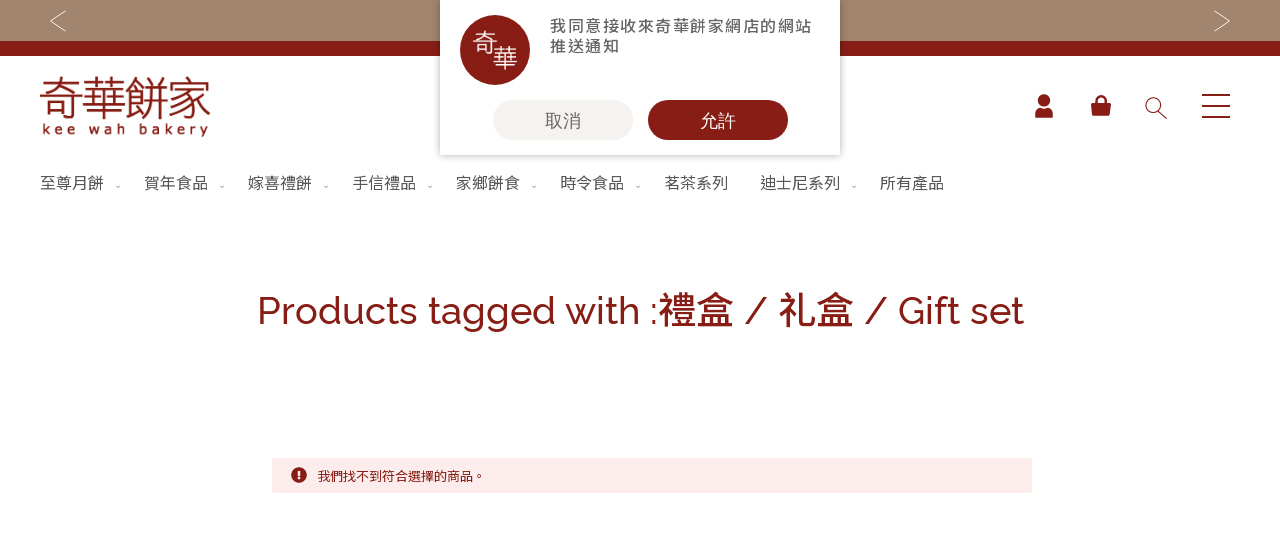

--- FILE ---
content_type: text/html; charset=UTF-8
request_url: https://keewah.com/hk/catalogtags/giftset
body_size: 14911
content:
<!doctype html>
<html lang="zh">
    <head >
        <script>
    var BASE_URL = 'https\u003A\u002F\u002Fkeewah.com\u002Fhk\u002F';
    var require = {
        'baseUrl': 'https\u003A\u002F\u002Fkeewah.com\u002Fstatic\u002Fversion1769395575\u002Ffrontend\u002FKeewah\u002Fnls\u002Fzh_Hant_HK'
    };</script>        <meta charset="utf-8"/>
<meta name="title" content="Products tagged with :禮盒 / 礼盒 / Gift set  - 奇華餅家網店"/>
<meta name="description" content="購物滿$380(折扣後)即免本地運費!"/>
<meta name="robots" content="INDEX,FOLLOW"/>
<meta name="viewport" content="width=device-width, initial-scale=1"/>
<meta name="format-detection" content="telephone=no"/>
<title>Products tagged with :禮盒 / 礼盒 / Gift set  - 奇華餅家網店</title>
<link  rel="stylesheet" type="text/css"  media="all" href="https://keewah.com/static/version1769395575/frontend/Keewah/nls/zh_Hant_HK/mage/calendar.css" />
<link  rel="stylesheet" type="text/css"  media="all" href="https://keewah.com/static/version1769395575/frontend/Keewah/nls/zh_Hant_HK/css/vendor/animate.css" />
<link  rel="stylesheet" type="text/css"  media="all" href="https://keewah.com/static/version1769395575/frontend/Keewah/nls/zh_Hant_HK/css/vendor/bootstrap.min.css" />
<link  rel="stylesheet" type="text/css"  media="all" href="https://keewah.com/static/version1769395575/frontend/Keewah/nls/zh_Hant_HK/css/vendor/swiper.min.css" />
<link  rel="stylesheet" type="text/css"  media="all" href="https://keewah.com/static/version1769395575/frontend/Keewah/nls/zh_Hant_HK/Keewah_ShowAndHidePassword/css/password.css" />
<link  rel="stylesheet" type="text/css"  media="all" href="https://keewah.com/static/version1769395575/frontend/Keewah/nls/zh_Hant_HK/StripeIntegration_Payments/css/wallets.css" />
<link  rel="stylesheet" type="text/css"  media="all" href="https://keewah.com/static/version1769395575/frontend/Keewah/nls/zh_Hant_HK/Magefan_Blog/css/blog-m.css" />
<link  rel="stylesheet" type="text/css"  media="all" href="https://keewah.com/static/version1769395575/frontend/Keewah/nls/zh_Hant_HK/Magefan_Blog/css/blog-new.css" />
<link  rel="stylesheet" type="text/css"  media="all" href="https://keewah.com/static/version1769395575/frontend/Keewah/nls/zh_Hant_HK/Magefan_Blog/css/blog-custom.css" />
<link  rel="stylesheet" type="text/css"  media="all" href="https://keewah.com/static/version1769395575/frontend/Keewah/nls/zh_Hant_HK/css/styles-m.css" />
<link  rel="stylesheet" type="text/css"  media="screen and (min-width: 768px)" href="https://keewah.com/static/version1769395575/frontend/Keewah/nls/zh_Hant_HK/css/styles-l.css" />
<link  rel="stylesheet" type="text/css"  media="print" href="https://keewah.com/static/version1769395575/frontend/Keewah/nls/zh_Hant_HK/css/print.css" />
<script  type="text/javascript"  src="https://keewah.com/static/version1769395575/frontend/Keewah/nls/zh_Hant_HK/requirejs/require.js"></script>
<script  type="text/javascript"  src="https://keewah.com/static/version1769395575/frontend/Keewah/nls/zh_Hant_HK/mage/requirejs/mixins.js"></script>
<script  type="text/javascript"  src="https://keewah.com/static/version1769395575/frontend/Keewah/nls/zh_Hant_HK/requirejs-config.js"></script>
<script  type="text/javascript"  src="https://keewah.com/static/version1769395575/frontend/Keewah/nls/zh_Hant_HK/Keewah_ShowAndHidePassword/js/password.js"></script>
<link  rel="stylesheet" type="text/css" href="https://fonts.googleapis.com/css2?family=Noto+Sans+TC:wght@100;300;400;500;700;900" />
<link  rel="stylesheet" type="text/css" href="https://fonts.googleapis.com/css2?family=Noto+Sans+SC:wght@100;300;400;500;700;900" />
<link  rel="icon" type="image/x-icon" href="https://keewah.com/media/favicon/stores/1/favicon2.png" />
<link  rel="shortcut icon" type="image/x-icon" href="https://keewah.com/media/favicon/stores/1/favicon2.png" />
<script>
  window.fbAsyncInit = function() {
    FB.init({
      appId      : '275867517381590',
      xfbml      : true,
      version    : 'v10.0'
    });
    FB.AppEvents.logPageView();
  };

  (function(d, s, id){
     var js, fjs = d.getElementsByTagName(s)[0];
     if (d.getElementById(id)) {return;}
     js = d.createElement(s); js.id = id;
     js.src = "https://connect.facebook.net/en_US/sdk.js";
     fjs.parentNode.insertBefore(js, fjs);
   }(document, 'script', 'facebook-jssdk'));
</script>



<style>
body.checkout-cart-index .page-wrapper main#maincontent .cart-container .crosssell.block {opacity: 1;}
body.checkout-cart-index .page-wrapper main#maincontent .cart-container .crosssell.block .content.block-content .products-crosssell ol.product-items {margin: 0;display: grid;grid-template-columns: repeat(4,1fr);gap: 10px;}
body.checkout-cart-index .page-wrapper main#maincontent .cart-container .crosssell.block .content.block-content .products-crosssell ol.product-items li.product-item {width: 100%; margin: 0;}
body.checkout-cart-index .page-wrapper main#maincontent .cart-container .crosssell.block .content.block-content .products-crosssell ol.product-items li.product-item .product-item-info {width: 100%;}
body.checkout-cart-index .page-wrapper main#maincontent .cart-container .crosssell.block .content.block-content .products-crosssell ol.product-items li.product-item .product-item-info .product-image-container {width: 100% !important;}

body.catalog-product-view .box-tocart div.mage-error {position: absolute;top: -30px;}
</style>        
    <!-- Google Analytics Added by Mageplaza -->
    <!-- Global site tag (gtag.js) - Google Analytics -->
    <script async
            src="https://www.googletagmanager.com/gtag/js?id=UA-66818205-4">
    </script>
    <script>
        window.dataLayer = window.dataLayer || [];

        function gtag () {
            dataLayer.push(arguments);
        }

        gtag('js', new Date());

        gtag('set', {'currency': 'HKD'});
        gtag('set', {'link_attribution': true});
        gtag('set', {'anonymize_ip': false});
        gtag('set', {'allow_ad_personalization_signals': true});
                        gtag(
            'config',
            'UA-66818205-4',
            {}        );
                //Second tag id
        gtag(
            'config',
            'G-ZQQVRN4XE0',
            {}        );
            </script>
    <!-- End Google Analytics -->
    <!-- Google Tag Manager Added by Mageplaza -->
    <script>(function(w,d,s,l,i){w[l]=w[l]||[];w[l].push({'gtm.start':
new Date().getTime(),event:'gtm.js'});var f=d.getElementsByTagName(s)[0],
j=d.createElement(s),dl=l!='dataLayer'?'&l='+l:'';j.async=true;j.src=
'https://www.googletagmanager.com/gtm.js?id='+i+dl;f.parentNode.insertBefore(j,f);
})(window,document,'script','dataLayer','GTM-JNNFC6T');</script>
    <!-- End Google Tag Manager -->
<!-- BEGIN GOOGLE ANALYTICS CODE -->
<script type="text/x-magento-init">
{
    "*": {
        "Magento_GoogleAnalytics/js/google-analytics": {
            "isCookieRestrictionModeEnabled": 0,
            "currentWebsite": 1,
            "cookieName": "user_allowed_save_cookie",
            "ordersTrackingData": [],
            "pageTrackingData": {"optPageUrl":"","isAnonymizedIpActive":false,"accountId":"G-ZQQVRN4XE0"}        }
    }
}
</script>
<!-- END GOOGLE ANALYTICS CODE -->
    <script type="text/x-magento-init">
        {
            "*": {
                "Magento_PageCache/js/form-key-provider": {}
            }
        }
    </script>
<script>
    if(!window.pageConfig) window.pageConfig =  {};
    window.pageConfig.storeCode = "hk";
</script>
<script type="text/javascript" src="https://chimpstatic.com/mcjs-connected/js/users/acd92bc20e1f1ce8c1b5b6c37/9bf87025fac2f92799ac404ad.js" defer></script>
<link rel="stylesheet" type="text/css" media="all" href="https://maxcdn.bootstrapcdn.com/font-awesome/latest/css/font-awesome.min.css">
<link rel="alternate" href="https://keewah.com/hk/catalogtags/giftset" hreflang="zh-hant-hk" /><link rel="alternate" href="https://keewah.com/cn/catalogtags/giftset" hreflang="zh-hans-hk" /><link rel="alternate" href="https://keewah.com/en/catalogtags/giftset" hreflang="en-hk" /><link rel="alternate" href="https://keewah.com/hk/catalogtags/giftset" hreflang="x-default" />    </head>
    <body data-container="body"
          data-mage-init='{"loaderAjax": {}, "loader": { "icon": "https://keewah.com/static/version1769395575/frontend/Keewah/nls/zh_Hant_HK/images/loader-2.gif"}}'
        id="html-body" class="page-products tag-giftset tag-product-view page-layout-2columns-left">
        <!--Analytics Added by Mageplaza GTM -->
                <!--Facebook Pixel Added by Mageplaza GTM -->

    <!-- Google Tag Manager (noscript) Added by Mageplaza-->
    <noscript>
        <iframe src="https://www.googletagmanager.com/ns.html?id=GTM-JNNFC6T"
                height="0" width="0" style="display:none;visibility:hidden"></iframe>
    </noscript>
    <!-- End Google Tag Manager (noscript) -->
            <!-- Google Tag Manager DataLayer Added by Mageplaza-->
                    <script>
                dataLayer.push({"ecommerce":{"currencyCode":"HKD"}});
            </script>
                <!-- End Google Tag Manager DataLayer Added by Mageplaza-->
    

<div id="cookie-status">
    The store will not work correctly in the case when cookies are disabled.</div>
<script type="text&#x2F;javascript">document.querySelector("#cookie-status").style.display = "none";</script>
<script type="text/x-magento-init">
    {
        "*": {
            "cookieStatus": {}
        }
    }
</script>

<script type="text/x-magento-init">
    {
        "*": {
            "mage/cookies": {
                "expires": null,
                "path": "\u002F",
                "domain": ".keewah.com",
                "secure": false,
                "lifetime": "3600"
            }
        }
    }
</script>
    <noscript>
        <div class="message global noscript">
            <div class="content">
                <p>
                    <strong>你的瀏覽器似乎禁用了JavaScript。</strong>
                    <span>
                        為了在我們的網站上最好的體驗，請確保在您的瀏覽器中打開JavaScript。                    </span>
                </p>
            </div>
        </div>
    </noscript>

<script>
    window.cookiesConfig = window.cookiesConfig || {};
    window.cookiesConfig.secure = false;
</script><script>    require.config({
        map: {
            '*': {
                wysiwygAdapter: 'mage/adminhtml/wysiwyg/tiny_mce/tinymce4Adapter'
            }
        }
    });</script><div class="page-wrapper"><div class="global-promotion-message-bar"><ul>
<li>「賀年禮券」訂貨期由2025年12月1日至2026年1月28日，「賀年現貨」訂貨期由2025年12月1日至2026年2月2日</li>
<li>購物滿$380(折扣後)即免本地運費！</li>
<li>易賞錢會員憑推廣碼購買現貨產品可賺易賞錢($5=1分)</li>
</ul><script type="text/javascript">
	require(['jquery'], function($){
		var GlobalPromotionMessage = function(){
			var main = $('.global-promotion-message-bar');
			var swiper = main.find('ul');
			var swiperChild = swiper.find('li');
			var Interval;
			var duration = 5000;

			var indexUpdate = function(_index){
				swiper.attr('data-index', _index);
			}

			var swiperUpdate = function(_index){
				swiperChild.removeClass('active');
				swiperChild.eq(_index).addClass('active');
			}

			var indexIncreasement = function(){
				var _index = swiper.attr('data-index');
				var _max = swiper.attr('data-max-index');
				var _min = swiper.attr('data-min-index');
				if( _index < _max){
					_index++;
				}else{
					_index = 0;
				}
				indexUpdate(_index);
				swiperUpdate(_index);
			}
			var indexDecreasement = function(){
				var _index = swiper.attr('data-index');
				var _max = swiper.attr('data-max-index');
				var _min = swiper.attr('data-min-index');
				if( _index > _min){
					_index--;
				}else{
					_index = _max;
				}
				indexUpdate(_index);
				swiperUpdate(_index);
			}
			var controlAction = function(_action){
				switch(_action){
					case 'PREV':
					indexDecreasement()
					break;
					case 'NEXT':
					indexIncreasement()
					break;
					default:
				} 
			}

			var controlHandle = function(){
				$('.control-prev').on('click', function(){
					controlAction('PREV');
						clearInterval(Interval); // Stop Interval 
					})
				$('.control-next').on('click', function(){
					controlAction('NEXT');
						clearInterval(Interval); // Stop Interval 
					})
			}

			var controlBuild = function(){
				var prevHtml = "<div class='control-prev'></div>";
				var nextHtml = "<div class='control-next'></div>";
				var html = prevHtml + nextHtml;
				return html;
			}

			var stateInit = function(){
				var _index = 0;
				swiper.attr('data-index', _index);
				swiper.attr('data-max-index', swiperChild.length - 1 );
				swiper.attr('data-min-index', 0);
				swiperChild.eq(0).addClass('active')
			}

			var init = function(){
				if(swiper.html().length > 1){
					swiper.append(controlBuild());
					stateInit();
					controlHandle();
					Interval = setInterval(() => {
						  indexDecreasement(); // Set Interval
						}, duration)
				}
			}
			return {
				init : init
			}
		}
		$( document ).ready( function() {	
			var globalPromotionMessage = new GlobalPromotionMessage();
			globalPromotionMessage.init();
		})
	});
</script></div><header class="page-header"><div class="panel wrapper"><div class="panel header"><ul class="header links"><li class="link authorization-link" data-label="或">
    <a href="https://keewah.com/hk/customer/account/login/referer/aHR0cHM6Ly9rZWV3YWguY29tL2hrL3RhZy9wcm9kdWN0L3ZpZXcvdGFnL2dpZnRzZXQv/"        >登入</a>
</li>
    <li class="greet welcome" data-bind="scope: 'customer'">
        <!-- ko if: customer().fullname  -->
        <span class="logged-in"
              data-bind="text: new String('歡迎，%1！').replace('%1', customer().fullname)">
        </span>
        <!-- /ko -->
        <!-- ko ifnot: customer().fullname  -->
        <span class="not-logged-in"
              data-bind='html:""'></span>
                <!-- /ko -->
    </li>
    <script type="text/x-magento-init">
    {
        "*": {
            "Magento_Ui/js/core/app": {
                "components": {
                    "customer": {
                        "component": "Magento_Customer/js/view/customer"
                    }
                }
            }
        }
    }
    </script>
<li><a href="https://keewah.com/hk/customer/account/create/" id="idhmiFG2Yg" >註冊帳戶</a></li></ul><a class="action skip contentarea"
   href="#contentarea">
    <span>
        跳過到內容    </span>
</a>
</div></div><div class="header content"><span data-action="toggle-nav" class="action nav-toggle"><span>切換導航</span></span>
<a
    class="logo"
    href="https://keewah.com/hk/"
    title="&#x5947;&#x83EF;&#x9905;&#x5BB6;&#x7DB2;&#x5E97;"
    aria-label="store logo">
    <img src="https://keewah.com/media/logo/stores/1/site-logo-red.png"
         title="&#x5947;&#x83EF;&#x9905;&#x5BB6;&#x7DB2;&#x5E97;"
         alt="&#x5947;&#x83EF;&#x9905;&#x5BB6;&#x7DB2;&#x5E97;"
            width="170"            height="60"    />
</a>
<li><a href="https://keewah.com/hk/customer/account/" id="idI3NdNpQ7" >帳戶</a></li>
<div data-block="minicart" class="minicart-wrapper">
    <a class="action showcart" href="https://keewah.com/hk/checkout/cart/"
       data-bind="scope: 'minicart_content'">
        <span class="text">我的購物車</span>
        <span class="counter qty empty"
              data-bind="css: { empty: !!getCartParam('summary_count') == false && !isLoading() }, blockLoader: isLoading">
            <span class="counter-number"><!-- ko text: getCartParam('summary_count') --><!-- /ko --></span>
            <span class="counter-label">
            <!-- ko if: getCartParam('summary_count') -->
                <!-- ko text: getCartParam('summary_count') --><!-- /ko -->
                <!-- ko i18n: 'items' --><!-- /ko -->
                <!-- /ko -->
            </span>
        </span>
    </a>
            <div class="block block-minicart"
             data-role="dropdownDialog"
             data-mage-init='{"dropdownDialog":{
                "appendTo":"[data-block=minicart]",
                "triggerTarget":".showcart",
                "timeout": "2000",
                "closeOnMouseLeave": false,
                "closeOnEscape": true,
                "triggerClass":"active",
                "parentClass":"active",
                "buttons":[]}}'>
            <div id="minicart-content-wrapper" data-bind="scope: 'minicart_content'">
                <!-- ko template: getTemplate() --><!-- /ko -->
            </div>
            <div class="block block-progress-bar">
   <div id="freeship-progressbar" class="block block-content" data-bind="scope:'minicart-addons'"> 
        <!-- ko template: getTemplate() --><!-- /ko -->
       <script>
            progressbarLabel = "送貨服務";
            ProgressBarThresholdForDelivery = "380";
            ProgressBarThresholdForPickUp = "380";
            progressbarDeliveryThresholMessage = "額外選購多$%1就可以免費送貨到自選地址!";
            progressbarFreeDeliveryMessage= "你已經享有<b>免費送貨到自選地址</b>!";
            progressbarPickupThresholMessage = "額外選購多$%1就可免費送貨到門市自取點!";
            progressbarFreePickupMessage = "你已經享有<b>免費送貨到門市自取點</b>!";
            ProgressBarIsDeliveryActivated = "1";
            ProgressBarIsPickUpActivated = "";
       </script>
       <script type="text/x-magento-init">
         {
             "#freeship-progressbar": {
                 "Magento_Ui/js/core/app": {"components":{"minicart-addons":{"component":"Keewah_Progressbar\/js\/view\/minicart-addons","config":{"template":"Keewah_Progressbar\/minicart-addons\/content"}}}}             },
             "*": {
                 "Magento_Ui/js/block-loader": "https://keewah.com/static/version1769395575/frontend/Keewah/nls/zh_Hant_HK/images/loader-1.gif"
             }
         }
       </script>
      
    </div>
</div>            <div class="continue-shopping-button">
                <a class="action continue"
                   href="javascript:;">
                    <span>繼續購物</span>
                </a>
            </div>
        </div>
        <script>
        window.checkout = {"shoppingCartUrl":"https:\/\/keewah.com\/hk\/checkout\/cart\/","checkoutUrl":"https:\/\/keewah.com\/hk\/checkout\/","updateItemQtyUrl":"https:\/\/keewah.com\/hk\/checkout\/sidebar\/updateItemQty\/","removeItemUrl":"https:\/\/keewah.com\/hk\/checkout\/sidebar\/removeItem\/","imageTemplate":"Magento_Catalog\/product\/image_with_borders","baseUrl":"https:\/\/keewah.com\/hk\/","minicartMaxItemsVisible":5,"websiteId":"1","maxItemsToDisplay":10,"storeId":"1","storeGroupId":"1","customerLoginUrl":"https:\/\/keewah.com\/hk\/customer\/account\/login\/referer\/aHR0cHM6Ly9rZWV3YWguY29tL2hrL3RhZy9wcm9kdWN0L3ZpZXcvdGFnL2dpZnRzZXQv\/","isRedirectRequired":false,"autocomplete":"off","captcha":{"user_login":{"isCaseSensitive":false,"imageHeight":50,"imageSrc":"","refreshUrl":"https:\/\/keewah.com\/hk\/captcha\/refresh\/","isRequired":false,"timestamp":1769893270}}};
    </script>
    <script type="text/x-magento-init">
    {
        "[data-block='minicart']": {
            "Magento_Ui/js/core/app": {"components":{"minicart_content":{"children":{"subtotal.container":{"children":{"subtotal":{"children":{"subtotal.totals":{"config":{"display_cart_subtotal_incl_tax":0,"display_cart_subtotal_excl_tax":1,"template":"Magento_Tax\/checkout\/minicart\/subtotal\/totals"},"children":{"subtotal.totals.msrp":{"component":"Magento_Msrp\/js\/view\/checkout\/minicart\/subtotal\/totals","config":{"displayArea":"minicart-subtotal-hidden","template":"Magento_Msrp\/checkout\/minicart\/subtotal\/totals"}}},"component":"Magento_Tax\/js\/view\/checkout\/minicart\/subtotal\/totals"}},"component":"uiComponent","config":{"template":"Magento_Checkout\/minicart\/subtotal"}}},"component":"uiComponent","config":{"displayArea":"subtotalContainer"}},"item.renderer":{"component":"Magento_Checkout\/js\/view\/cart-item-renderer","config":{"displayArea":"defaultRenderer","template":"Magento_Checkout\/minicart\/item\/default"},"children":{"item.image":{"component":"Magento_Catalog\/js\/view\/image","config":{"template":"Magento_Catalog\/product\/image","displayArea":"itemImage"}},"checkout.cart.item.price.sidebar":{"component":"uiComponent","config":{"template":"Magento_Checkout\/minicart\/item\/price","displayArea":"priceSidebar"}}}},"extra_info":{"component":"uiComponent","config":{"displayArea":"extraInfo"}},"promotion":{"component":"uiComponent","config":{"displayArea":"promotion"}}},"config":{"itemRenderer":{"default":"defaultRenderer","simple":"defaultRenderer","virtual":"defaultRenderer"},"template":"Magento_Checkout\/minicart\/content"},"component":"Magento_Checkout\/js\/view\/minicart"}},"types":[]}        },
        "*": {
            "Magento_Ui/js/block-loader": "https\u003A\u002F\u002Fkeewah.com\u002Fstatic\u002Fversion1769395575\u002Ffrontend\u002FKeewah\u002Fnls\u002Fzh_Hant_HK\u002Fimages\u002Floader\u002D1.gif"
        }
    }

    </script>
    <script type="text/javascript">
        require(["jquery"], function ($) {
            $('body').on("click", ".more, .less", function () {
                var obj = $(this);
                var currentQty = obj.siblings('.cart-item-qty').val();
                var iid = obj.siblings('.update-cart-item').attr('data-cart-item');

                if (obj.hasClass('more')) {
                    var newAdd = parseInt(currentQty) + parseInt(1);
                    obj.siblings('.cart-item-qty').val(newAdd);
                    obj.siblings('.cart-item-qty').attr('data-item-qty', newAdd);
                    //$('#update-cart-item-'+iid).click();
                    $('.update-cart-item').show();
                } else {
                    if (parseInt(currentQty) > 1) {
                        var newAdd = parseInt(currentQty) - parseInt(1);
                        obj.siblings('.cart-item-qty').val(newAdd);
                        obj.siblings('.cart-item-qty').attr('data-item-qty', newAdd);
                        //$('#update-cart-item-'+iid).click();
                        $('.update-cart-item').show();
                    }
                }
            });

            $('.continue-shopping-button .continue').on('click', function () {
                $('.action.showcart').trigger('click');
            });
        });
    </script>
</div>


<div class="block block-search">
    <div class="block block-content">
        <form class="form minisearch" id="search_mini_form_header" action="https://keewah.com/hk/keewahsearch/result/" method="get">
            <div class="field search">
                <label class="label" for="search" data-role="minisearch-label">
                    <span>搜索</span>
                </label>
                <div class="control">
                    <input id="search"
                           type="text"
                           name="q"
                           value=""
                           placeholder="&#x641C;&#x7D22;&#x6574;&#x500B;&#x7DB2;&#x5E97;..."
                           class="input-text"
                           maxlength="128"
                           role="combobox"
                           aria-haspopup="false"
                           aria-autocomplete="both"
                           autocomplete="off"/>
                    <div id="search_autocomplete" class="search-autocomplete"></div>
                                    </div>
            </div>
            <div class="actions">
                <button type="submit"
                    title="&#x641C;&#x7D22;"
                    class="action"
                    aria-label="Search" style=""
                >
                </button>
            </div>
        </form>
    </div>
</div>
<div class="main-menu-toggle"  aria-controls="main-menu">
	<div class="hamburger">
		<span class="start"></span>
		<span class="mid"></span>
		<span class="end"></span>
	</div>
	<script type="text/javascript">
    require(['jquery'], function($){
        var MenuInit = function(){
          var mainToggle = $('.main-menu-toggle')
        	var hamburger = $('.hamburger');
        	var pageHeader = $('.page-header');
        	var mainMenu = $('.main-menu');
        	var toggleHandel = function(){
        		if(hamburger.hasClass('active')){
        			pageHeader.addClass('active');
               		mainMenu.addClass('active');
        		}else{
        			pageHeader.removeClass('active');
               		mainMenu.removeClass('active');
        		}	
        	}
            var init = function(){	
               mainToggle.on('click', function(){
               		hamburger.toggleClass('active')
               		toggleHandel();
               })
            }
            return {
                init : init
            }
        }
        $( document ).ready( function() {   
            var menuInit = new MenuInit();
            menuInit.init();
           setTimeout(function() {
              var isLoggedIn = $('.authorization-link > a').attr('href').indexOf('/login') < 0;
            if(isLoggedIn){
                $('body').addClass( "customer-welcome" );
            }
           }, 300)
        })
    });
</script>
</div>
</div><div class="main-menu"><div class="main-menu-wrapper">
	<div class="main-menu-column" id="about-keewah">
		<div class="">
			<h4>關於奇華</h4>
		</div>
		<ul>
<li><a href="https://keewah.com/hk/brand-story/">奇華傳奇</a></li>
<li><a href="https://keewah.com/hk/promotion/">最新推廣</a></li>
<li><a href="https://keewah.com/hk/location/">分店網絡</a></li>
<li><a href="https://keewah.com/hk/corporate-sale/">商務銷售</a></li>
<li><a href="https://keewah.com/hk/wedding">嫁喜須知</a></li>
<li><a href="https://keewah.com/hk/blog">奇華網誌</a></li>
</ul>	</div>
	<div class="main-menu-column" id="product">
		<div class="">
			<h4>奇華餅食</h4>
		</div>
				<ul style="margin-bottom: 0;">
			
			<li>
				<a href="https://keewah.com/hk/mooncake.html">至尊月餅</a>
			</li>
			
			<li>
				<a href="https://keewah.com/hk/chinese-new-year.html">賀年食品</a>
			</li>
			
			<li>
				<a href="https://keewah.com/hk/chinese-bridal-gifts.html">嫁喜禮餅</a>
			</li>
			
			<li>
				<a href="https://keewah.com/hk/kee-wah-gifts.html">手信禮品</a>
			</li>
			
			<li>
				<a href="https://keewah.com/hk/snack.html">家鄉餅食</a>
			</li>
			
			<li>
				<a href="https://keewah.com/hk/seasonal-products.html">時令食品</a>
			</li>
			
			<li>
				<a href="https://keewah.com/hk/specialty.html">茗茶系列</a>
			</li>
			
			<li>
				<a href="https://keewah.com/hk/disneycollection.html">迪士尼系列</a>
			</li>
			
			<li>
				<a href="https://keewah.com/hk/all-products.html">所有產品</a>
			</li>
					</ul>
		<ul>
<li><a href="https://keewah.com/product-catalog">產品價目表</a></li>
</ul>	</div>
	<div class="main-menu-column" id="more">
		<div class="">
			<h4>更多</h4>
		</div>
		<ul>
<li><a href="https://keewah.com/hk/keewah-fans">奇華Fans</a></li>
<li><a href="https://studio.keewah.com/frontend/web/index.php" target="_blank" rel="noopener">奇華工作坊</a></li>
<li><a href="https://keewah.com/hk/tearoom">奇華茶室</a></li>
<li><a href="https://keewah.com/hk/contact">聯絡奇華</a></li>
<li><a href="https://keewah.com/hk/join-keewah">加入奇華</a></li>
<li><a href="https://keewah.com/hk/authentication">月餅防偽</a></li>
</ul>	</div>
</div><div class="switcher-language-wrapper">
                    <div class="switcher-language" data-ui-id="language-switcher" id="switcher-language-nav">
                <ul class="switchers">
                                                                        <li class="view-en switcher-option">
                                <a href="https://keewah.com/hk/stores/store/redirect/___store/en/___from_store/hk/uenc/aHR0cHM6Ly9rZWV3YWguY29tL2VuL2NhdGFsb2d0YWdzL2dpZnRzZXQ%2C/">
                                    EN                                </a>
                            </li>
                                                                                                <li class="view-cn switcher-option">
                                <a href="https://keewah.com/hk/stores/store/redirect/___store/cn/___from_store/hk/uenc/aHR0cHM6Ly9rZWV3YWguY29tL2NuL2NhdGFsb2d0YWdzL2dpZnRzZXQ%2C/">
                                    简体                                </a>
                            </li>
                                                                                                        </ul>
        </div>
    </div>
<div class="block block-search">
    <h4>搜索</h4>
    <div class="block block-title"><strong>搜索</strong></div>
    <div class="block block-content">
        <form class="form minisearch" id="search_mini_form_menu" action="https://keewah.com/hk/keewahsearch/result/" method="get">
            <div class="field search">
                <label class="label" for="search" data-role="minisearch-label">
                    <span>搜索</span>
                </label>
                <div class="control">
                    <input id="search-menu"
                           type="text"
                           name="q"
                           value=""
                           placeholder="&#x641C;&#x7D22;&#x6574;&#x500B;&#x7DB2;&#x5E97;..."
                           class="input-text"
                           maxlength="128"
                           role="combobox"
                           aria-haspopup="false"
                           aria-autocomplete="both"
                           autocomplete="off"
                           aria-expanded="false"/>
                    <div id="search_autocomplete" class="search-autocomplete"></div>
                                    </div>
            </div>
            <div class="actions">
                <button type="submit"
                    title="&#x641C;&#x7D22;"
                    class="action search"
                    aria-label="Search"
                >
                    
                </button>
            </div>
        </form>
    </div>
</div>
</div></header>    <div class="sections nav-sections">
                <div class="section-items nav-sections-items"
             data-mage-init='{"tabs":{"openedState":"active"}}'>
                                            <div class="section-item-title nav-sections-item-title"
                     data-role="collapsible">
                    <a class="nav-sections-item-switch"
                       data-toggle="switch" href="#store.menu">
                        菜單                    </a>
                </div>
                <div class="section-item-content nav-sections-item-content"
                     id="store.menu"
                     data-role="content">
                    
<nav class="navigation" data-action="navigation">
    <ul data-mage-init='{"menu":{"responsive":true, "expanded":true, "position":{"my":"left top","at":"left bottom"}}}'>
        <li  class="level0 nav-1 category-item first level-top parent"><a href="https://keewah.com/hk/mooncake.html"  class="level-top" ><span>至尊月餅</span></a><ul class="level0 submenu"><li  class="level1 nav-1-1 category-item first"><a href="https://keewah.com/hk/mooncake/supreme-series.html" ><span>至尊月餅禮盒系列</span></a></li><li  class="level1 nav-1-2 category-item"><a href="https://keewah.com/hk/mooncake/celestial-series.html" ><span>精選月餅禮盒系列</span></a></li><li  class="level1 nav-1-3 category-item"><a href="https://keewah.com/hk/mooncake/milk-mooncake.html" ><span>奶皇月餅系列</span></a></li><li  class="level1 nav-1-4 category-item last"><a href="https://keewah.com/hk/mooncake/full-moon-series.html" ><span>低糖高纖月餅系列</span></a></li></ul></li><li  class="level0 nav-2 category-item level-top parent"><a href="https://keewah.com/hk/chinese-new-year.html"  class="level-top" ><span>賀年食品</span></a><ul class="level0 submenu"><li  class="level1 nav-2-1 category-item first"><a href="https://keewah.com/hk/chinese-new-year/year-of-the-horse.html" ><span>八折賀馬年 (29/1-2/2/2026)</span></a></li><li  class="level1 nav-2-2 category-item"><a href="https://keewah.com/hk/chinese-new-year/cny-hot-items.html" ><span>熱賣推介</span></a></li><li  class="level1 nav-2-3 category-item"><a href="https://keewah.com/hk/chinese-new-year/chinese-new-year-gift-boxes.html" ><span>賀年套裝</span></a></li><li  class="level1 nav-2-4 category-item"><a href="https://keewah.com/hk/chinese-new-year/chinese-new-year-new-pudding.html" ><span>賀年糕點</span></a></li><li  class="level1 nav-2-5 category-item"><a href="https://keewah.com/hk/chinese-new-year/chinese-new-year-gift-box.html" ><span>賀年禮盒</span></a></li><li  class="level1 nav-2-6 category-item"><a href="https://keewah.com/hk/chinese-new-year/disneycollection-cny.html" ><span>迪士尼賀年系列</span></a></li><li  class="level1 nav-2-7 category-item last"><a href="https://keewah.com/hk/chinese-new-year/chinese-new-year-coupon.html" ><span>賀年禮券</span></a></li></ul></li><li  class="level0 nav-3 category-item level-top parent"><a href="https://keewah.com/hk/chinese-bridal-gifts.html"  class="level-top" ><span>嫁喜禮餅</span></a><ul class="level0 submenu"><li  class="level1 nav-3-1 category-item first"><a href="https://keewah.com/hk/chinese-bridal-gifts/coupon.html" ><span>嫁喜餅咭</span></a></li><li  class="level1 nav-3-2 category-item last"><a href="https://keewah.com/hk/chinese-bridal-gifts/disney-wedding.html" ><span>迪士尼百年好合系列</span></a></li></ul></li><li  class="level0 nav-4 category-item level-top parent"><a href="https://keewah.com/hk/kee-wah-gifts.html"  class="level-top" ><span>手信禮品</span></a><ul class="level0 submenu"><li  class="level1 nav-4-1 category-item first"><a href="https://keewah.com/hk/kee-wah-gifts/animal-cookies.html" ><span>動物曲奇禮盒</span></a></li><li  class="level1 nav-4-2 category-item"><a href="https://keewah.com/hk/kee-wah-gifts/kee-wah-giftbox.html" ><span>奇華禮盒</span></a></li><li  class="level1 nav-4-3 category-item"><a href="https://keewah.com/hk/kee-wah-gifts/western-giftbox.html" ><span>西式禮盒</span></a></li><li  class="level1 nav-4-4 category-item"><a href="https://keewah.com/hk/kee-wah-gifts/eggroll-giftbox.html" ><span>蛋卷禮盒</span></a></li><li  class="level1 nav-4-5 category-item last"><a href="https://keewah.com/hk/kee-wah-gifts/pineapple-giftbox.html" ><span>鳳梨金酥禮盒</span></a></li></ul></li><li  class="level0 nav-5 category-item level-top parent"><a href="https://keewah.com/hk/snack.html"  class="level-top" ><span>家鄉餅食</span></a><ul class="level0 submenu"><li  class="level1 nav-5-1 category-item first"><a href="https://keewah.com/hk/snack/classic-snack.html" ><span>中式小食</span></a></li><li  class="level1 nav-5-2 category-item last"><a href="https://keewah.com/hk/snack/western-snack.html" ><span>西式小食</span></a></li></ul></li><li  class="level0 nav-6 category-item level-top parent"><a href="https://keewah.com/hk/seasonal-products.html"  class="level-top" ><span>時令食品</span></a><ul class="level0 submenu"><li  class="level1 nav-6-1 category-item first"><a href="https://keewah.com/hk/seasonal-products/chinese-sausage-xo-sauce.html" ><span>臘腸膶腸及XO醬</span></a></li><li  class="level1 nav-6-2 category-item last"><a href="https://keewah.com/hk/seasonal-products/ricedumpling.html" ><span>五月粽</span></a></li></ul></li><li  class="level0 nav-7 category-item level-top"><a href="https://keewah.com/hk/specialty.html"  class="level-top" ><span>茗茶系列</span></a></li><li  class="level0 nav-8 category-item level-top parent"><a href="https://keewah.com/hk/disneycollection.html"  class="level-top" ><span>迪士尼系列</span></a><ul class="level0 submenu"><li  class="level1 nav-8-1 category-item first"><a href="https://keewah.com/hk/disneycollection/disneycollection-giftbox.html" ><span>人氣禮盒</span></a></li><li  class="level1 nav-8-2 category-item last"><a href="https://keewah.com/hk/disneycollection/disneycollection-wedding.html" ><span>百年好合系列</span></a></li></ul></li><li  class="level0 nav-9 category-item last level-top"><a href="https://keewah.com/hk/all-products.html"  class="level-top" ><span>所有產品</span></a></li>            </ul>
</nav>
                </div>
                                            <div class="section-item-title nav-sections-item-title"
                     data-role="collapsible">
                    <a class="nav-sections-item-switch"
                       data-toggle="switch" href="#store.links">
                        會員登入帳號                    </a>
                </div>
                <div class="section-item-content nav-sections-item-content"
                     id="store.links"
                     data-role="content">
                    <!-- Account links -->                </div>
                                            <div class="section-item-title nav-sections-item-title"
                     data-role="collapsible">
                    <a class="nav-sections-item-switch"
                       data-toggle="switch" href="#store.settings">
                        設置                    </a>
                </div>
                <div class="section-item-content nav-sections-item-content"
                     id="store.settings"
                     data-role="content">
                            <div class="switcher language switcher-language" data-ui-id="language-switcher" id="switcher-language-nav">
        <strong class="label switcher-label"><span>語言</span></strong>
        <div class="actions dropdown options switcher-options">
            <div class="action toggle switcher-trigger"
                 id="switcher-language-trigger-nav"
                 data-mage-init='{"dropdown":{}}'
                 data-toggle="dropdown"
                 data-trigger-keypress-button="true">
                <strong class="view-hk">
                    <span>繁體</span>
                </strong>
            </div>
            <ul class="dropdown switcher-dropdown"
                data-target="dropdown">
                                                            <li class="view-en switcher-option">
                            <a href="https://keewah.com/hk/stores/store/redirect/___store/en/___from_store/hk/uenc/aHR0cHM6Ly9rZWV3YWguY29tL2VuL2NhdGFsb2d0YWdzL2dpZnRzZXQ%2C/">
                                EN                            </a>
                        </li>
                                                                                <li class="view-cn switcher-option">
                            <a href="https://keewah.com/hk/stores/store/redirect/___store/cn/___from_store/hk/uenc/aHR0cHM6Ly9rZWV3YWguY29tL2NuL2NhdGFsb2d0YWdzL2dpZnRzZXQ%2C/">
                                简体                            </a>
                        </li>
                                                                                    </ul>
        </div>
    </div>
                </div>
                    </div>
    </div>
<div class="breadcrumbs">
    <ul class="items">
                    <li class="item home">
                            <a href="https://keewah.com/hk/"
                   title="前往首頁">
                    首頁                </a>
                        </li>
                    <li class="item tag">
                            <strong>giftset</strong>
                        </li>
            </ul>
</div>
<main id="maincontent" class="page-main"><a id="contentarea" tabindex="-1"></a>
<div class="page-title-wrapper">
    <h1 class="page-title"
                >
        <span class="base" data-ui-id="page-title-wrapper" >Products tagged with :禮盒 / 礼盒 / Gift set</span>    </h1>
    </div>
<div class="page messages"><div data-placeholder="messages"></div>
<div data-bind="scope: 'messages'">
    <!-- ko if: cookieMessages && cookieMessages.length > 0 -->
    <div aria-atomic="true" role="alert" data-bind="foreach: { data: cookieMessages, as: 'message' }" class="messages">
        <div data-bind="attr: {
            class: 'message-' + message.type + ' ' + message.type + ' message',
            'data-ui-id': 'message-' + message.type
        }">
            <div data-bind="html: $parent.prepareMessageForHtml(message.text)"></div>
        </div>
    </div>
    <!-- /ko -->

    <!-- ko if: messages().messages && messages().messages.length > 0 -->
    <div aria-atomic="true" role="alert" class="messages" data-bind="foreach: {
        data: messages().messages, as: 'message'
    }">
        <div data-bind="attr: {
            class: 'message-' + message.type + ' ' + message.type + ' message',
            'data-ui-id': 'message-' + message.type
        }">
            <div data-bind="html: $parent.prepareMessageForHtml(message.text)"></div>
        </div>
    </div>
    <!-- /ko -->
</div>
<script type="text/x-magento-init">
    {
        "*": {
            "Magento_Ui/js/core/app": {
                "components": {
                        "messages": {
                            "component": "Magento_Theme/js/view/messages"
                        }
                    }
                }
            }
    }
</script>
</div><div class="columns"><div class="column main"><input name="form_key" type="hidden" value="T3vk7SHj530iJHDl" /><div id="authenticationPopup" data-bind="scope:'authenticationPopup', style: {display: 'none'}">
        <script>window.authenticationPopup = {"autocomplete":"off","customerRegisterUrl":"https:\/\/keewah.com\/hk\/customer\/account\/create\/","customerForgotPasswordUrl":"https:\/\/keewah.com\/hk\/customer\/account\/forgotpassword\/","baseUrl":"https:\/\/keewah.com\/hk\/"}</script>    <!-- ko template: getTemplate() --><!-- /ko -->
    <script type="text/x-magento-init">
        {
            "#authenticationPopup": {
                "Magento_Ui/js/core/app": {"components":{"authenticationPopup":{"component":"Magento_Customer\/js\/view\/authentication-popup","children":{"messages":{"component":"Magento_Ui\/js\/view\/messages","displayArea":"messages"},"captcha":{"component":"Magento_Captcha\/js\/view\/checkout\/loginCaptcha","displayArea":"additional-login-form-fields","formId":"user_login","configSource":"checkout"},"amazon-button":{"component":"Amazon_Login\/js\/view\/login-button-wrapper","sortOrder":"0","displayArea":"additional-login-form-fields","config":{"tooltip":"Securely login into our website using your existing Amazon details.","componentDisabled":true}}}}}}            },
            "*": {
                "Magento_Ui/js/block-loader": "https\u003A\u002F\u002Fkeewah.com\u002Fstatic\u002Fversion1769395575\u002Ffrontend\u002FKeewah\u002Fnls\u002Fzh_Hant_HK\u002Fimages\u002Floader\u002D1.gif"
            }
        }
    </script>
</div>
<script type="text/x-magento-init">
    {
        "*": {
            "Magento_Customer/js/section-config": {
                "sections": {"stores\/store\/switch":["*"],"stores\/store\/switchrequest":["*"],"directory\/currency\/switch":["*"],"*":["messages"],"customer\/account\/logout":["*","recently_viewed_product","recently_compared_product","persistent"],"customer\/account\/loginpost":["*"],"customer\/account\/createpost":["*"],"customer\/account\/editpost":["*"],"customer\/ajax\/login":["checkout-data","cart","captcha"],"catalog\/product_compare\/add":["compare-products"],"catalog\/product_compare\/remove":["compare-products"],"catalog\/product_compare\/clear":["compare-products"],"sales\/guest\/reorder":["cart"],"sales\/order\/reorder":["cart"],"checkout\/cart\/add":["cart","directory-data"],"checkout\/cart\/delete":["cart"],"checkout\/cart\/updatepost":["cart"],"checkout\/cart\/updateitemoptions":["cart"],"checkout\/cart\/couponpost":["cart"],"checkout\/cart\/estimatepost":["cart"],"checkout\/cart\/estimateupdatepost":["cart"],"checkout\/onepage\/saveorder":["cart","checkout-data","last-ordered-items"],"checkout\/sidebar\/removeitem":["cart"],"checkout\/sidebar\/updateitemqty":["cart"],"rest\/*\/v1\/carts\/*\/payment-information":["cart","last-ordered-items","instant-purchase","mpdt-data"],"rest\/*\/v1\/guest-carts\/*\/payment-information":["cart","mpdt-data"],"rest\/*\/v1\/guest-carts\/*\/selected-payment-method":["cart","checkout-data"],"rest\/*\/v1\/carts\/*\/selected-payment-method":["cart","checkout-data","instant-purchase"],"customer\/address\/*":["instant-purchase"],"customer\/account\/*":["instant-purchase"],"vault\/cards\/deleteaction":["instant-purchase"],"multishipping\/checkout\/overviewpost":["cart"],"paypal\/express\/placeorder":["cart","checkout-data"],"paypal\/payflowexpress\/placeorder":["cart","checkout-data"],"paypal\/express\/onauthorization":["cart","checkout-data"],"persistent\/index\/unsetcookie":["persistent"],"review\/product\/post":["review"],"wishlist\/index\/add":["wishlist"],"wishlist\/index\/remove":["wishlist"],"wishlist\/index\/updateitemoptions":["wishlist"],"wishlist\/index\/update":["wishlist"],"wishlist\/index\/cart":["wishlist","cart"],"wishlist\/index\/fromcart":["wishlist","cart"],"wishlist\/index\/allcart":["wishlist","cart"],"wishlist\/shared\/allcart":["wishlist","cart"],"wishlist\/shared\/cart":["cart"],"braintree\/paypal\/placeorder":["cart","checkout-data"],"braintree\/googlepay\/placeorder":["cart","checkout-data"]},
                "clientSideSections": ["checkout-data","cart-data"],
                "baseUrls": ["https:\/\/keewah.com\/hk\/","http:\/\/keewah.com\/hk\/"],
                "sectionNames": ["messages","customer","compare-products","last-ordered-items","cart","directory-data","captcha","instant-purchase","loggedAsCustomer","persistent","review","wishlist","recently_viewed_product","recently_compared_product","product_data_storage","paypal-billing-agreement"]            }
        }
    }
</script>
<script type="text/x-magento-init">
    {
        "*": {
            "Magento_Customer/js/customer-data": {
                "sectionLoadUrl": "https\u003A\u002F\u002Fkeewah.com\u002Fhk\u002Fcustomer\u002Fsection\u002Fload\u002F",
                "expirableSectionLifetime": 60,
                "expirableSectionNames": ["cart","persistent"],
                "cookieLifeTime": "3600",
                "updateSessionUrl": "https\u003A\u002F\u002Fkeewah.com\u002Fhk\u002Fcustomer\u002Faccount\u002FupdateSession\u002F"
            }
        }
    }
</script>
<script type="text/x-magento-init">
    {
        "*": {
            "Magento_Customer/js/invalidation-processor": {
                "invalidationRules": {
                    "website-rule": {
                        "Magento_Customer/js/invalidation-rules/website-rule": {
                            "scopeConfig": {
                                "websiteId": "1"
                            }
                        }
                    }
                }
            }
        }
    }
</script>
<script type="text/x-magento-init">
    {
        "body": {
            "pageCache": {"url":"https:\/\/keewah.com\/hk\/page_cache\/block\/render\/tag\/giftset\/","handles":["default","tag_product_view","blog_css"],"originalRequest":{"route":"tag","controller":"product","action":"view","uri":"\/hk\/catalogtags\/giftset"},"versionCookieName":"private_content_version"}        }
    }
</script>

<div id="monkey_campaign" style="display:none;"
     data-mage-init='{"campaigncatcher":{"checkCampaignUrl": "https://keewah.com/hk/mailchimp/campaign/check/"}}'>
</div>
    <script>
        if (window.require) {
            require(['jquery', 'Magefan_Blog/js/lib/mfblogunveil', 'domReady!'], function($){
                $('.mfblogunveil').mfblogunveil();
            });
        } else {
            /* e.g. hyva theme */
            document.addEventListener("DOMContentLoaded", function(){
                var items =  document.getElementsByClassName('mfblogunveil');
                var el, url;
                if (items.length) {
                    for (var i=0; i<items.length;i++) {
                        el = items[i];
                        url = el.getAttribute('data-original');
                        if (!url) {
                            continue;
                        }
                        if ('IMG' == el.tagName) {
                            el.src = url;
                        } else {
                            el.style.backgroundImage = "url('" + url  + "')";
                        }
                    }
                }
            });
        }
    </script>

<!--Google Tag Manager: dataLayer - Added by Mageplaza-->
<div class="tag-product-list">
        <div class="message info empty">
        <div>我們找不到符合選擇的商品。</div>
    </div>
    </div>
<script type="text/x-magento-init">
    {
        "body": {
            "requireCookie": {"noCookieUrl":"https:\/\/keewah.com\/hk\/cookie\/index\/noCookies\/","triggers":[".action.tocompare"],"isRedirectCmsPage":true}        }
    }
</script>
<div class="emarsys-snippets"><div id="related-recs"></div>

<script type="text/html" id="related-template">
    <![CDATA[
    {{ if (SC.page.products.length) { }}
        <div class="block upsell emarsys-upsell" data-product-length="{{= SC.page.products.length }}">
            <div class="block-title title">
                <strong id="block-upsell-heading">我們發現您可能會喜歡的其他商品！</strong>
            </div>
            <div class="block-content content">
                <div class="products wrapper grid products-grid products-upsell">
                    <ol class="products list items product-items">
                        {{ for (var i=0; i < SC.page.products.length; i++) { }}
                            {{ var p = SC.page.products[i]; }}
                            <li class="item product product-item" data-scarabitem="{{= p.id }}">
                                <div class="product-item-info">
                                    <a href="{{= p.link }}" class="product photo product-item-photo">
                                        <span class="product-image-container product-image-container-{{= p.id }}" style="width: 140px;">
                                            <span class="product-image-wrapper" style="padding-bottom: 100%;">
                                                <img src="{{= p.image }}" class="product-image-photo" loading="lazy" width="140" height="140">
                                            </span>
                                        </span>
                                        <div class="product details product-item-details">
                                            <strong class="product name product-item-name">
                                            {{= p.title }}
                                            </strong>
                                        </div>
                                    </a>
                                </div>
                            </li>
                        {{ } }}
                    </ol>
                </div>
            </div>
        </div>
        {{  var cmsUpsell = document.querySelector('.upsell'); }}
        {{ if(cmsUpsell){ }}
            {{ cmsUpsell.style.display = "none"; }}
        {{ } }}
    {{ }else{ }}
        <div class="empty" data-product-length="{{= SC.page.products.length }}"></div>
    {{ } }}
    ]]>
</script></div></div><div class="sidebar sidebar-additional">    <div class="block block-tag">
        <div class="block-title">
            <strong class="title">POPULAR TAGS</strong>
        </div>
        <div class="block-content">
                                            <a title="賀年禮券 / 贺年礼券 / CNY Voucher"
                   href="https://keewah.com/hk/catalogtags/cnycard" >
                    賀年禮券 / 贺年礼券 / CNY Voucher,                </a>
                                            <a title="禮盒 / 礼盒 / Gift set"
                   href="https://keewah.com/hk/catalogtags/giftset" >
                    禮盒 / 礼盒 / Gift set                </a>
                    </div>
    </div>
</div></div></main><footer class="page-footer"><div class="footer-logo-wrapper"><img src="https://keewah.com/static/version1769395575/frontend/Keewah/nls/zh_Hant_HK/images/logo/footer-logo.png" alt=”KeeWah”>
</div><div class="footer content"><div class="block newsletter">
    <div class="title" style="display: none;">
        <h3>訂閱奇華電子報</h3>
    </div>
    <div class="content" style="display: none;">
        <!-- <form class="form subscribe"
            novalidate
            action="https://keewah.com/hk/newsletter/subscriber/new/"
            method="post"
            data-mage-init='{"validation": {"errorClass": "mage-error"}}'
            id="newsletter-validate-detail-2">
            <div class="field newsletter">
                <div class="control">
                    <label for="newsletter">
                        <span class="label">
                            訂閱我們的電子報:                        </span>
                    </label>
                    <input name="email" type="email" id="newsletter"
                               placeholder="&#x8F38;&#x5165;&#x60A8;&#x7684;&#x96FB;&#x5B50;&#x90F5;&#x4EF6;&#x5730;&#x5740;"
                               data-mage-init='{"mage/trim-input":{}}'
                               data-validate="{required:true, 'validate-email':true}"
                               style="pointer-events: none;"
                        />
                    
                </div>
            </div>
            <div class="actions">
                <button class="action subscribe primary"
                        title="&#x8A02;&#x95B1;"
                        type="submit"
                        aria-label="Subscribe">
                    <span>訂閱</span>
                </button>
            </div>
        </form> -->
    </div>
    <div class="social-link">
        <ul>
<li><a href="https://www.facebook.com/keewahHK" target="_blank" rel="noopener"><em class="kw-icon icon-icon-sosical-facebook"></em>Facebook</a></li>
<li><a href="https://www.instagram.com/keewahbakery" target="_blank" rel="noopener"><em class="kw-icon icon-icon-sosical-instgram"></em>Instagram</a></li>
<li><a href="http://weibo.com/keewahbakery" target="_blank" rel="noopener"><em class="kw-icon icon-icon-sosical-weiblog"></em>Weiblog</a></li>
</ul>    </div>
</div>
<ul class="footer links"><li class="nav item"><a href="https://keewah.com/hk/search/term/popular/">搜索條件</a></li><li class="nav item"><a href="https://keewah.com/hk/privacy-policy-cookie-restriction-mode/">隱私和Cookie政策</a></li><li class="nav item"><a href="https://keewah.com/hk/sales/guest/form/">訂單和退貨</a></li><li class="nav item"><a href="https://keewah.com/hk/contact/">聯絡我們</a></li><li class="nav item"><a href="https://keewah.com/hk/keewahsearch/advanced/" data-action="advanced-search">進階搜索</a></li><li class="nav item"><a href="https://keewah.com/hk/rss/">RSS</a></li><li><a href="https://keewah.com/hk/wedding-calendar/" id="idTuA6LDxv" >嫁喜吉日</a></li><li><a href="https://keewah.com/hk/blog" id="id0CQRBsya" >奇華網誌</a></li></ul><div class="footer-links"><h3>購物指南</h3>
<ul>
<li><a href="https://keewah.com/faqs">常見問題</a></li>
<li><a href="https://keewah.com/delivery">關於送貨</a></li>
<li><a href="https://keewah.com/return-exchange">關於退貨</a></li>
</ul></div><div class="footer-contact"><h3>顧客服務</h3>
<ul>
<li><em class="icon-icon-circle-tel kw-icon"></em><a href="tel:27856066">2785-6066</a></li>
<li><em class="icon-icon-circle-fax kw-icon"></em>2786-0119</li>
<li><em class="icon-icon-circle-email kw-icon"></em><a href="emailto:tellme@keewah.com">tellme@keewah.com</a></li>
<li><em class="icon-icon-circle-clock kw-icon"></em>週一至週五 0900-1800</li>
</ul></div><div class="footer-app"><h3>下載應用程式</h3>
<ul>
<li><a href="https://apps.apple.com/hk/app/%E5%A5%87%E8%8F%AFfans/id6453477071" target="_blank" rel="noopener"><em class="kw-icon icon-icon-apple"></em>Apple</a></li>
<li><a href="https://play.google.com/store/apps/details?id=com.keewah.crm&amp;gl=HK" target="_blank" rel="noopener"><em class="kw-icon icon-apple-android"></em>Android</a></li>
</ul></div><div
    class="field-recaptcha"
    id="recaptcha-caa20ac351216e6f76edced1efe7c61fff5f4796-container"
    data-bind="scope:'recaptcha-caa20ac351216e6f76edced1efe7c61fff5f4796'"
>
    <!-- ko template: getTemplate() --><!-- /ko -->
</div>

<script>
    require(['jquery', 'domReady!'], function ($) {
        $('#recaptcha-caa20ac351216e6f76edced1efe7c61fff5f4796-container')
            .appendTo('#newsletter-validate-detail');
    });
</script>

<script type="text/x-magento-init">
{
    "#recaptcha-caa20ac351216e6f76edced1efe7c61fff5f4796-container": {
        "Magento_Ui/js/core/app": {"components":{"recaptcha-caa20ac351216e6f76edced1efe7c61fff5f4796":{"settings":{"rendering":{"sitekey":"6LfceCkaAAAAABtkW9Ve0x7Jnv-6O1tUqhkG92lo","size":"normal","theme":"light","hl":"zh-HK"},"invisible":false},"component":"Magento_ReCaptchaFrontendUi\/js\/reCaptcha","reCaptchaId":"recaptcha-caa20ac351216e6f76edced1efe7c61fff5f4796"}}}    }
}
</script>
</div><script>
   window.moduleConfig = '1'
</script><div class="copyright-container"><div class="copyright-wrapper">
	<small class="copyright">
	    <span>© 2026 奇華餅家有限公司 </span>
	</small>
<p><a href="https://keewah.com/data-privacy">私隱政策</a> | <a href="https://keewah.com/terms-and-conditions">條款及細則</a> | <a href="https://keewah.com/kee-wah-fans-terms-conditions">奇華Fans會員計劃條款及細則</a> | <a href="https://keewah.com/hk/food-factory-licence">食物製造廠牌照網站</a> | 網站內所有價格為港幣</p></div></footer><!-- Messenger Chat Plugin Code -->
    <div id="fb-root" style="opacity: 0;"></div>
    <!-- Your Chat Plugin code -->
    <div id="fb-customer-chat" class="fb-customerchat"> </div>

    <script>
      var chatbox = document.getElementById('fb-customer-chat');
      chatbox.setAttribute("page_id", "208832862469657");
      chatbox.setAttribute("attribution", "biz_inbox");
      chatbox.setAttribute("theme_color", "#871D14"); 
    </script>
    <!-- Your SDK code -->
    <script>
      window.fbAsyncInit = function() {
        FB.init({
          xfbml            : true,
          version          : 'v13.0'
        });
      };

      (function(d, s, id) {
        var js, fjs = d.getElementsByTagName(s)[0];
        if (d.getElementById(id)) return;
        js = d.createElement(s); js.id = id;
        js.src = 'https://connect.facebook.net/zh_HK/sdk/xfbml.customerchat.js';
        fjs.parentNode.insertBefore(js, fjs);
      }(document, 'script', 'facebook-jssdk'));
    </script>
		<div class="wedding-subscription-popup-trigger-icon" aria-expanded="true" >
		<div class="icon"></div>
		<div class="icon-text"></div>
	</div>
	<div class="wedding-subscription-popop-modal" aria-expanded="false" data-auto-popup="1">
		<div class="modal-wrapper">
			<div class="modal-close">
				<div class="modal-close-button"></div>
			</div>
			<div class="modal-header">
				<h2>登記以獲取更多婚嫁資訊</h2>
				<p>如想獲取更多婚嫁資訊，請加入奇華婚禮電子報。				<div class="note"><sup>*</sup>(必填欄位)</div>
			</div>
			<div class="modal-body">
				<form class="form subscribe wedding-subscription" 
					  id="newsletter-validate-detail" 
					  novalidate
					  action="https://keewah.com/hk/newsletter/subscriber/new/"
			          method="post"
			          data-mage-init='{"validation": {"errorClass": "mage-error"}}'>
			      	<div class="field full_name required">
				        <label class="label" for="full_name"><span>姓名</span></label>
				        <div class="control">
				         	 <input name="full_name" type="text" id="full_name"
				                 placeholder="&#x59D3;&#x540D;"
				                 data-validate="{'required': true}"/>
				        </div>
			      	</div>
			      	<div class="field email required">
				        <label class="label" for="email"><span>電子郵件</span></label>
				        <div class="control">
				         	 <input name="email" type="email" id="email"
				                 placeholder="&#x96FB;&#x5B50;&#x90F5;&#x4EF6;"
				                 data-validate="{'required': true, 'validate-email':true,equalTo:'#email'}"/>
				        </div>
			      	</div>
			      	<div class="field tel">
				        <label class="label" for="tel"><span>聯絡電話</span></label>
				        <div class="control">
				                 <input name="tel" type="tel" id="tel"
				                 placeholder="&#x806F;&#x7D61;&#x96FB;&#x8A71;"
				                 data-validate='{"minlength":8, "maxlength":8, "validate-number": true}' />
				        </div>
			      	</div>
			      	<div class="field engagement required" id="date-range">
					   <label class="label" for="engagement-date"><span>過大禮日期</span></label>
					   <div class="control">
					       <input class="input-text required-entry" type="text" id="engagement-date" name="engagement_date" placeholder="&#x9078;&#x64C7;&#x65E5;&#x671F;" />
					   </div>
					</div>
					<div class="field is_wedding_subscription" style="display:none;">
					   <div class="control">
					       <input class="input-text" type="hidden" id="is_wedding_subscription" name="is_wedding_subscription" value="yes" />
					   </div>
					</div>
			      	<div class="actions">
				        <button class="action subscribe primary" title="&#x8A02;&#x95B1;" type="submit">
				          <span>提交</span>
				        </button>
			     	 </div>
			    </form>
			</div>
		</div>
	</div>

<script type="text/javascript">
require([
    "jquery",
    "mage/calendar"
	], function($){
		function setCookie(cname, cvalue, exdays) {
		  const d = new Date();
		  d.setTime(d.getTime() + (exdays*24*60*60*1000));
		  let expires = "expires="+ d.toUTCString();
		  document.cookie = cname + "=" + cvalue + ";" + expires + ";path=/";
		}
	  	$('#engagement-date').datepicker({
	       	minDate: new Date()
	    })

	    $('.wedding-subscription-popup-trigger-icon').click(function(){
	    	if($('.wedding-subscription-popop-modal').attr('aria-expanded') == "true"){
	    		$('.wedding-subscription-popop-modal').attr('aria-expanded', 'false');
	    		$('.wedding-subscription-popup-trigger-icon').attr('aria-expanded', 'true');
	    	}else{
	    		$('.wedding-subscription-popop-modal').attr('aria-expanded', 'true');
	    		$('.wedding-subscription-popup-trigger-icon').attr('aria-expanded', 'false');
	    	}
	    	setCookie("hideWeddingNewsletter", true, 7);

	    }) 
	    $('.wedding-subscription-popop-modal').find('.modal-close-button').click(function(){
	    	if($('.wedding-subscription-popop-modal').attr('aria-expanded') == "true"){
	    		$('.wedding-subscription-popop-modal').attr('aria-expanded', 'false');
	    		$('.wedding-subscription-popup-trigger-icon').attr('aria-expanded', 'true');
	    	}else{
	    		$('.wedding-subscription-popop-modal').attr('aria-expanded', 'true');
	    		$('.wedding-subscription-popup-trigger-icon').attr('aria-expanded', 'false');
	    	}
	    	setCookie("hideWeddingNewsletter", true, 7);
	    }) 

	});
</script><div id="emarsys-optin-popup" data-customer-id="" aria-expanded="false">
    <div class="popup__wrapper">
        <div class="popup_header"></div>
        <div class="popup_body">
            <img src="https://keewah.com/media/favicon/stores/1/favicon2.png">
            <p>我同意接收來奇華餅家網店的網站推送通知</p>
        </div>
        <div class="popup_action">
            <div class="action__wrapper">
                <button id="emarsys-optin-cancel-btn" class="button">取消                    <button id="emarsys-optin-accept-btn" class="button">允許            </div>
        </div>
    </div>

    <script type="text/javascript" src="https://assets.emarsys.net/web-emarsys-sdk/4.2.0/web-emarsys-sdk.js" async></script>
    <script type="text/javascript">
        var popup = document.getElementById('emarsys-optin-popup')
        var cancelBtn = document.getElementById('emarsys-optin-cancel-btn')
        var acceptBtn = document.getElementById('emarsys-optin-accept-btn')
        var WebEmarsysSdk = WebEmarsysSdk || []
        WebEmarsysSdk.push(['init', {
            applicationCode: 'EMS34-3C70A',
            //safariWebsitePushID: 'web.keewah',
            enableMacSafariVapid: true,
            defaultNotificationTitle: '奇華餅家網店',
            defaultNotificationIcon: 'https://keewah.com/media/favicon/stores/1/favicon2.png',
            autoSubscribe: false,
            enableLogging: true,
            serviceWorker: {
                url: 'service-worker.js',
                applicationServerPublicKey: 'BH5AlDWsErG1vo1tYQRwNNoFDQg58v7clSkoErdrBNmLHiuqb-lNxh5SX5cDGQBXEg_V7WeN6Hftt7O3asNkO28'
            }
        }])

        function generalSubscribe() {
            return WebEmarsysSdk.subscribe();
        }

        function generalUnsubscribe() {
            return WebEmarsysSdk.unsubscribe();
        }

        WebEmarsysSdk.push(['onReady', function(res) {
            acceptBtn.onclick = function() {
                generalSubscribe()
                popup.setAttribute('aria-expanded', "false")
            }
            cancelBtn.onclick = function() {
                generalUnsubscribe()
                popup.setAttribute('aria-expanded', "false")
            }
        }]);

        // Emarsys Login 
        let customerId =  "";
        if (customerId) {
            console.log("localStorage:" + localStorage.getItem('emarsysIsLogin'))
            if (!localStorage.getItem('emarsysIsLogin')) {
                WebEmarsysSdk.push(function(res) {
                    WebEmarsysSdk.isSubscribed().then(function(res) {
                        const contactInfo = {
                            fieldId: Number(9890),
                            fieldValue: customerId
                        };
                        loginResult = WebEmarsysSdk.login(contactInfo).then(function(res) {
                            console.log("Emarsys Login Result: " + res);
                            localStorage.setItem('emarsysIsLogin', 'login');
                        })
                    }).catch(function(err) {
                        console.error('Emarsys is subscribed error', err)
                    })
                });
            }
        } else {
            console.log("localStorage:" + localStorage.getItem('emarsysIsLogin'))
            if (localStorage.getItem('emarsysIsLogin')) {
                WebEmarsysSdk.push(function(res) {
                    WebEmarsysSdk.isSubscribed().then(function(res) {
                        logoutResult = WebEmarsysSdk.logout().then(function(res) {
                            console.log("Emarsys Logout Result: " + res);
                            localStorage.removeItem('emarsysIsLogin');
                        })
                    }).catch(function(err) {
                        console.error('Emarsys is subscribed error', err);
                    })
                })
            }
        }

        WebEmarsysSdk.push(['onUnsubscribe', function(res) {
            console.log('EMARSYS: Opt-in: onUnsubscribe')
        }]);
        WebEmarsysSdk.push(['onPermissionDenied', function() {
            console.log('EMARSYS: onPermissionDenied')
        }]);
        WebEmarsysSdk.push(['onPermissionGranted', function() {
            console.log('EMARSYS: onPermissionGranted')
        }]);
        WebEmarsysSdk.push(['onPermissionPrompt', function() {
            console.log('EMARSYS: onPermissionPrompt')
        }]);

        if (!localStorage.getItem('emarsysSubscribe')) {
		 if (/iPad|iPhone|iPod/.test(navigator.userAgent)) {
            } else {
                popup.setAttribute('aria-expanded', "true");
                localStorage.setItem('emarsysSubscribe', 'subscribed');
            }
        }
    </script>
</div>
<div class="emarsys-cart-data-container" data-cart-num="0">
    <script>
            </script>
</div><div class="emarsys-customer-data-container" data-customer-email="" data-customer-is-login="">
    <script>
        window.dataLayer = window.dataLayer || [];
            </script>
</div><script type="text/x-magento-init">
        {
            "*": {
                "Magento_Ui/js/core/app": {
                    "components": {
                        "storage-manager": {
                            "component": "Magento_Catalog/js/storage-manager",
                            "appendTo": "",
                            "storagesConfiguration" : {"recently_viewed_product":{"requestConfig":{"syncUrl":"https:\/\/keewah.com\/hk\/catalog\/product\/frontend_action_synchronize\/"},"lifetime":"1000","allowToSendRequest":null},"recently_compared_product":{"requestConfig":{"syncUrl":"https:\/\/keewah.com\/hk\/catalog\/product\/frontend_action_synchronize\/"},"lifetime":"1000","allowToSendRequest":null},"product_data_storage":{"updateRequestConfig":{"url":"https:\/\/keewah.com\/hk\/rest\/hk\/V1\/products-render-info"},"requestConfig":{"syncUrl":"https:\/\/keewah.com\/hk\/catalog\/product\/frontend_action_synchronize\/"},"allowToSendRequest":null}}                        }
                    }
                }
            }
        }
</script>
<!-- Google Tag Manager (noscript) -->
<noscript><iframe src="https://www.googletagmanager.com/ns.html?id=GTM-JNNFC6T"
height="0" width="0" style="display:none;visibility:hidden"></iframe></noscript>
<!-- End Google Tag Manager (noscript) --></div>    </body>
</html>


--- FILE ---
content_type: text/css
request_url: https://keewah.com/static/version1769395575/frontend/Keewah/nls/zh_Hant_HK/css/print.css
body_size: 49129
content:
@font-face{font-family:'fontello';src:url('../fonts/fontello.eot?40486346');src:url('../fonts/fontello.eot?40486346#iefix') format('embedded-opentype'),url('../fonts/fontello.woff2?40486346') format('woff2'),url('../fonts/fontello.woff?40486346') format('woff'),url('../fonts/fontello.ttf?40486346') format('truetype'),url('../fonts/fontello.svg?40486346#fontello') format('svg');font-weight:normal;font-style:normal}@font-face{font-family:'rawline';src:url('https://cdn.rawgit.com/h-ibaldo/Raleway_Fixed_Numerals/master/font/rawline-100.eot');src:url('https://cdn.rawgit.com/h-ibaldo/Raleway_Fixed_Numerals/master/font/rawline-100.eot?#iefix') format('embedded-opentype'),url('https://cdn.rawgit.com/h-ibaldo/Raleway_Fixed_Numerals/master/font/rawline-100.woff2') format('woff2'),url('https://cdn.rawgit.com/h-ibaldo/Raleway_Fixed_Numerals/master/font/rawline-100.woff') format('woff'),url('https://cdn.rawgit.com/h-ibaldo/Raleway_Fixed_Numerals/master/font/rawline-100.ttf') format('truetype'),url('https://cdn.rawgit.com/h-ibaldo/Raleway_Fixed_Numerals/master/font/rawline-100.svg') format('svg');font-weight:100;font-style:normal}@font-face{font-family:'rawline';src:url('https://cdn.rawgit.com/h-ibaldo/Raleway_Fixed_Numerals/master/font/rawline-100i.eot');src:url('https://cdn.rawgit.com/h-ibaldo/Raleway_Fixed_Numerals/master/font/rawline-100i.eot?#iefix') format('embedded-opentype'),url('https://cdn.rawgit.com/h-ibaldo/Raleway_Fixed_Numerals/master/font/rawline-100i.woff2') format('woff2'),url('https://cdn.rawgit.com/h-ibaldo/Raleway_Fixed_Numerals/master/font/rawline-100i.woff') format('woff'),url('https://cdn.rawgit.com/h-ibaldo/Raleway_Fixed_Numerals/master/font/rawline-100i.ttf') format('truetype'),url('https://cdn.rawgit.com/h-ibaldo/Raleway_Fixed_Numerals/master/font/rawline-100i.svg') format('svg');font-weight:100;font-style:italic}@font-face{font-family:'rawline';src:url('https://cdn.rawgit.com/h-ibaldo/Raleway_Fixed_Numerals/master/font/rawline-200.eot');src:url('https://cdn.rawgit.com/h-ibaldo/Raleway_Fixed_Numerals/master/font/rawline-200.eot?#iefix') format('embedded-opentype'),url('https://cdn.rawgit.com/h-ibaldo/Raleway_Fixed_Numerals/master/font/rawline-200.woff2') format('woff2'),url('https://cdn.rawgit.com/h-ibaldo/Raleway_Fixed_Numerals/master/font/rawline-200.woff') format('woff'),url('https://cdn.rawgit.com/h-ibaldo/Raleway_Fixed_Numerals/master/font/rawline-200.ttf') format('truetype'),url('https://cdn.rawgit.com/h-ibaldo/Raleway_Fixed_Numerals/master/font/rawline-200.svg') format('svg');font-weight:200;font-style:normal}@font-face{font-family:'rawline';src:url('https://cdn.rawgit.com/h-ibaldo/Raleway_Fixed_Numerals/master/font/rawline-200i.eot');src:url('https://cdn.rawgit.com/h-ibaldo/Raleway_Fixed_Numerals/master/font/rawline-200i.eot?#iefix') format('embedded-opentype'),url('https://cdn.rawgit.com/h-ibaldo/Raleway_Fixed_Numerals/master/font/rawline-200i.woff2') format('woff2'),url('https://cdn.rawgit.com/h-ibaldo/Raleway_Fixed_Numerals/master/font/rawline-200i.woff') format('woff'),url('https://cdn.rawgit.com/h-ibaldo/Raleway_Fixed_Numerals/master/font/rawline-200i.ttf') format('truetype'),url('https://cdn.rawgit.com/h-ibaldo/Raleway_Fixed_Numerals/master/font/rawline-200i.svg') format('svg');font-weight:200;font-style:italic}@font-face{font-family:'rawline';src:url('https://cdn.rawgit.com/h-ibaldo/Raleway_Fixed_Numerals/master/font/rawline-300-.eot');src:url('https://cdn.rawgit.com/h-ibaldo/Raleway_Fixed_Numerals/master/font/rawline-300-.eot?#iefix') format('embedded-opentype'),url('https://cdn.rawgit.com/h-ibaldo/Raleway_Fixed_Numerals/master/font/rawline-300.woff2') format('woff2'),url('https://cdn.rawgit.com/h-ibaldo/Raleway_Fixed_Numerals/master/font/rawline-300.woff') format('woff'),url('https://cdn.rawgit.com/h-ibaldo/Raleway_Fixed_Numerals/master/font/rawline-300.ttf') format('truetype'),url('https://cdn.rawgit.com/h-ibaldo/Raleway_Fixed_Numerals/master/font/rawline-300.svg') format('svg');font-weight:300;font-style:normal}@font-face{font-family:'rawline';src:url('https://cdn.rawgit.com/h-ibaldo/Raleway_Fixed_Numerals/master/font/rawline-300i.eot');src:url('https://cdn.rawgit.com/h-ibaldo/Raleway_Fixed_Numerals/master/font/rawline-300i.eot?#iefix') format('embedded-opentype'),url('https://cdn.rawgit.com/h-ibaldo/Raleway_Fixed_Numerals/master/font/rawline-300i.woff2') format('woff2'),url('https://cdn.rawgit.com/h-ibaldo/Raleway_Fixed_Numerals/master/font/rawline-300i.woff') format('woff'),url('https://cdn.rawgit.com/h-ibaldo/Raleway_Fixed_Numerals/master/font/rawline-300i.ttf') format('truetype'),url('https://cdn.rawgit.com/h-ibaldo/Raleway_Fixed_Numerals/master/font/rawline-300i.svg') format('svg');font-weight:300;font-style:italic}@font-face{font-family:'rawline';src:url('https://cdn.rawgit.com/h-ibaldo/Raleway_Fixed_Numerals/master/font/rawline-400.eot');src:url('https://cdn.rawgit.com/h-ibaldo/Raleway_Fixed_Numerals/master/font/rawline-400.eot?#iefix') format('embedded-opentype'),url('https://cdn.rawgit.com/h-ibaldo/Raleway_Fixed_Numerals/master/font/rawline-400.woff2') format('woff2'),url('https://cdn.rawgit.com/h-ibaldo/Raleway_Fixed_Numerals/master/font/rawline-400.woff') format('woff'),url('https://cdn.rawgit.com/h-ibaldo/Raleway_Fixed_Numerals/master/font/rawline-400.ttf') format('truetype'),url('https://cdn.rawgit.com/h-ibaldo/Raleway_Fixed_Numerals/master/font/rawline-400.svg') format('svg');font-weight:400;font-style:normal}@font-face{font-family:'rawline';src:url('https://cdn.rawgit.com/h-ibaldo/Raleway_Fixed_Numerals/master/font/rawline-400i.eot');src:url('https://cdn.rawgit.com/h-ibaldo/Raleway_Fixed_Numerals/master/font/rawline-400i.eot?#iefix') format('embedded-opentype'),url('https://cdn.rawgit.com/h-ibaldo/Raleway_Fixed_Numerals/master/font/rawline-400i.woff2') format('woff2'),url('https://cdn.rawgit.com/h-ibaldo/Raleway_Fixed_Numerals/master/font/rawline-400i.woff') format('woff'),url('https://cdn.rawgit.com/h-ibaldo/Raleway_Fixed_Numerals/master/font/rawline-400i.ttf') format('truetype'),url('https://cdn.rawgit.com/h-ibaldo/Raleway_Fixed_Numerals/master/font/rawline-400i.svg') format('svg');font-weight:400;font-style:italic}@font-face{font-family:'rawline';src:url('https://cdn.rawgit.com/h-ibaldo/Raleway_Fixed_Numerals/master/font/rawline-500.eot');src:url('https://cdn.rawgit.com/h-ibaldo/Raleway_Fixed_Numerals/master/font/rawline-500.eot?#iefix') format('embedded-opentype'),url('https://cdn.rawgit.com/h-ibaldo/Raleway_Fixed_Numerals/master/font/rawline-500.woff2') format('woff2'),url('https://cdn.rawgit.com/h-ibaldo/Raleway_Fixed_Numerals/master/font/rawline-500.woff') format('woff'),url('https://cdn.rawgit.com/h-ibaldo/Raleway_Fixed_Numerals/master/font/rawline-500.ttf') format('truetype'),url('https://cdn.rawgit.com/h-ibaldo/Raleway_Fixed_Numerals/master/font/rawline-500.svg') format('svg');font-weight:500;font-style:normal}@font-face{font-family:'rawline';src:url('https://cdn.rawgit.com/h-ibaldo/Raleway_Fixed_Numerals/master/font/rawline-500i.eot');src:url('https://cdn.rawgit.com/h-ibaldo/Raleway_Fixed_Numerals/master/font/rawline-500i.eot?#iefix') format('embedded-opentype'),url('https://cdn.rawgit.com/h-ibaldo/Raleway_Fixed_Numerals/master/font/rawline-500i.woff2') format('woff2'),url('https://cdn.rawgit.com/h-ibaldo/Raleway_Fixed_Numerals/master/font/rawline-500i.woff') format('woff'),url('https://cdn.rawgit.com/h-ibaldo/Raleway_Fixed_Numerals/master/font/rawline-500i.ttf') format('truetype'),url('https://cdn.rawgit.com/h-ibaldo/Raleway_Fixed_Numerals/master/font/rawline-500i.svg') format('svg');font-weight:500;font-style:italic}@font-face{font-family:'rawline';src:url('https://cdn.rawgit.com/h-ibaldo/Raleway_Fixed_Numerals/master/font/rawline-600.eot');src:url('https://cdn.rawgit.com/h-ibaldo/Raleway_Fixed_Numerals/master/font/rawline-600.eot?#iefix') format('embedded-opentype'),url('https://cdn.rawgit.com/h-ibaldo/Raleway_Fixed_Numerals/master/font/rawline-600.woff2') format('woff2'),url('https://cdn.rawgit.com/h-ibaldo/Raleway_Fixed_Numerals/master/font/rawline-600.woff') format('woff'),url('https://cdn.rawgit.com/h-ibaldo/Raleway_Fixed_Numerals/master/font/rawline-600.ttf') format('truetype'),url('https://cdn.rawgit.com/h-ibaldo/Raleway_Fixed_Numerals/master/font/rawline-600.svg') format('svg');font-weight:600;font-style:normal}@font-face{font-family:'rawline';src:url('https://cdn.rawgit.com/h-ibaldo/Raleway_Fixed_Numerals/master/font/rawline-600i.eot');src:url('https://cdn.rawgit.com/h-ibaldo/Raleway_Fixed_Numerals/master/font/rawline-600i.eot?#iefix') format('embedded-opentype'),url('https://cdn.rawgit.com/h-ibaldo/Raleway_Fixed_Numerals/master/font/rawline-600i.woff2') format('woff2'),url('https://cdn.rawgit.com/h-ibaldo/Raleway_Fixed_Numerals/master/font/rawline-600i.woff') format('woff'),url('https://cdn.rawgit.com/h-ibaldo/Raleway_Fixed_Numerals/master/font/rawline-600i.ttf') format('truetype'),url('https://cdn.rawgit.com/h-ibaldo/Raleway_Fixed_Numerals/master/font/rawline-600i.svg') format('svg');font-weight:600;font-style:italic}@font-face{font-family:'rawline';src:url('https://cdn.rawgit.com/h-ibaldo/Raleway_Fixed_Numerals/master/font/rawline-700.eot');src:url('https://cdn.rawgit.com/h-ibaldo/Raleway_Fixed_Numerals/master/font/rawline-700.eot?#iefix') format('embedded-opentype'),url('https://cdn.rawgit.com/h-ibaldo/Raleway_Fixed_Numerals/master/font/rawline-700.woff2') format('woff2'),url('https://cdn.rawgit.com/h-ibaldo/Raleway_Fixed_Numerals/master/font/rawline-700.woff') format('woff'),url('https://cdn.rawgit.com/h-ibaldo/Raleway_Fixed_Numerals/master/font/rawline-700.ttf') format('truetype'),url('https://cdn.rawgit.com/h-ibaldo/Raleway_Fixed_Numerals/master/font/rawline-700.svg') format('svg');font-weight:700;font-style:normal}@font-face{font-family:'rawline';src:url('https://cdn.rawgit.com/h-ibaldo/Raleway_Fixed_Numerals/master/font/rawline-700i.eot');src:url('https://cdn.rawgit.com/h-ibaldo/Raleway_Fixed_Numerals/master/font/rawline-700i.eot?#iefix') format('embedded-opentype'),url('https://cdn.rawgit.com/h-ibaldo/Raleway_Fixed_Numerals/master/font/rawline-700i.woff2') format('woff2'),url('https://cdn.rawgit.com/h-ibaldo/Raleway_Fixed_Numerals/master/font/rawline-700i.woff') format('woff'),url('https://cdn.rawgit.com/h-ibaldo/Raleway_Fixed_Numerals/master/font/rawline-700i.ttf') format('truetype'),url('https://cdn.rawgit.com/h-ibaldo/Raleway_Fixed_Numerals/master/font/rawline-700i.svg') format('svg');font-weight:700;font-style:italic}@font-face{font-family:'rawline';src:url('https://cdn.rawgit.com/h-ibaldo/Raleway_Fixed_Numerals/master/font/rawline-800.eot');src:url('https://cdn.rawgit.com/h-ibaldo/Raleway_Fixed_Numerals/master/font/rawline-800.eot?#iefix') format('embedded-opentype'),url('https://cdn.rawgit.com/h-ibaldo/Raleway_Fixed_Numerals/master/font/rawline-800.woff2') format('woff2'),url('https://cdn.rawgit.com/h-ibaldo/Raleway_Fixed_Numerals/master/font/rawline-800.woff') format('woff'),url('https://cdn.rawgit.com/h-ibaldo/Raleway_Fixed_Numerals/master/font/rawline-800.ttf') format('truetype'),url('https://cdn.rawgit.com/h-ibaldo/Raleway_Fixed_Numerals/master/font/rawline-800.svg') format('svg');font-weight:800;font-style:normal}@font-face{font-family:'rawline';src:url('https://cdn.rawgit.com/h-ibaldo/Raleway_Fixed_Numerals/master/font/rawline-800i.eot');src:url('https://cdn.rawgit.com/h-ibaldo/Raleway_Fixed_Numerals/master/font/rawline-800i.eot?#iefix') format('embedded-opentype'),url('https://cdn.rawgit.com/h-ibaldo/Raleway_Fixed_Numerals/master/font/rawline-800i.woff2') format('woff2'),url('https://cdn.rawgit.com/h-ibaldo/Raleway_Fixed_Numerals/master/font/rawline-800i.woff') format('woff'),url('https://cdn.rawgit.com/h-ibaldo/Raleway_Fixed_Numerals/master/font/rawline-800i.ttf') format('truetype'),url('https://cdn.rawgit.com/h-ibaldo/Raleway_Fixed_Numerals/master/font/rawline-800i.svg') format('svg');font-weight:800;font-style:italic}@font-face{font-family:'rawline';src:url('https://cdn.rawgit.com/h-ibaldo/Raleway_Fixed_Numerals/master/font/rawline-900.eot');src:url('https://cdn.rawgit.com/h-ibaldo/Raleway_Fixed_Numerals/master/font/rawline-900.eot?#iefix') format('embedded-opentype'),url('https://cdn.rawgit.com/h-ibaldo/Raleway_Fixed_Numerals/master/font/rawline-900.woff2') format('woff2'),url('https://cdn.rawgit.com/h-ibaldo/Raleway_Fixed_Numerals/master/font/rawline-900.woff') format('woff'),url('https://cdn.rawgit.com/h-ibaldo/Raleway_Fixed_Numerals/master/font/rawline-900.ttf') format('truetype'),url('https://cdn.rawgit.com/h-ibaldo/Raleway_Fixed_Numerals/master/font/rawline-900.svg') format('svg');font-weight:900;font-style:normal}@font-face{font-family:'rawline';src:url('https://cdn.rawgit.com/h-ibaldo/Raleway_Fixed_Numerals/master/font/rawline-900i.eot');src:url('https://cdn.rawgit.com/h-ibaldo/Raleway_Fixed_Numerals/master/font/rawline-900i.eot?#iefix') format('embedded-opentype'),url('https://cdn.rawgit.com/h-ibaldo/Raleway_Fixed_Numerals/master/font/rawline-900i.woff2') format('woff2'),url('https://cdn.rawgit.com/h-ibaldo/Raleway_Fixed_Numerals/master/font/rawline-900i.woff') format('woff'),url('https://cdn.rawgit.com/h-ibaldo/Raleway_Fixed_Numerals/master/font/rawline-900i.ttf') format('truetype'),url('https://cdn.rawgit.com/h-ibaldo/Raleway_Fixed_Numerals/master/font/rawline-900i.svg') format('svg');font-weight:900;font-style:italic}.kw-icon{font-family:"fontello";font-style:normal;font-weight:normal;speak:none;display:inline-block;text-decoration:inherit;width:1em;margin-right:.5em;text-align:center;text-transform:none;line-height:1em;margin-left:.2em;-webkit-font-smoothing:antialiased;-moz-osx-font-smoothing:grayscale;color:#871d14}[class^="icon-"]:before,[class*=" icon-"]:before{font-family:"fontello";font-style:normal;font-weight:normal;speak:none;display:inline-block;text-decoration:inherit;width:1em;margin-right:.2em;text-align:center;font-variant:normal;text-transform:none;line-height:1em;margin-left:.2em;-webkit-font-smoothing:antialiased;-moz-osx-font-smoothing:grayscale;display:none}.icon-apple-android:before{content:'\e800'}.icon-icon-apple:before{content:'\e801'}.icon-icon-circle-clock:before{content:'\e802'}.icon-icon-circle-email:before{content:'\e803'}.icon-icon-circle-fax:before{content:'\e804'}.icon-icon-circle-tel:before{content:'\e804'}.icon-icon-circle-location:before{content:'\e809'}.icon-icon-social-facebook:before{content:'\e806'}.icon-icon-social-instgram:before{content:'\e807'}.icon-icon-social-weiblog:before{content:'\e808'}.icon-icon-sosical-facebook:before{content:'\e805'}.icon-icon-sosical-instgram:before{content:'\e806'}.icon-icon-sosical-weiblog:before{content:'\e807'}body{background:#FFF;font-size:18px;color:#666;font-family:'rawline','Noto Sans TC','PingFang TC',Helvetica,Arial,sans-serif}p{font-size:18px;color:#666;margin-bottom:1.4rem}p br{margin-bottom:1.4rem}h1{font-size:38px;margin-top:2rem;margin-bottom:2rem}h2{font-size:26px;margin-top:2rem}h3{font-size:18px}h4{font-size:16px;margin-top:2rem;margin-bottom:2rem;font-weight:300}h5{font-size:14px}.page-title-wrapper .page-title{color:#871d14;font-weight:500}html{scroll-behavior:smooth}html:lang(zh) p{letter-spacing:1.5px}a{color:#666}a:hover{color:#333;text-decoration:none}a:visited{color:#666}@media (max-width:576px){h1{margin-top:1.5rem;margin-bottom:1.5rem;font-size:34px}h2{margin-bottom:1.5rem}h4{margin-top:1.5rem;margin-bottom:1.5rem}}@media (max-width:576px){ul{padding-inline-start:23px}}button.action.primary{background-color:#871d14;border-color:#871d14;border-radius:30px;font-weight:inherit}button.action.primary:hover,button.action.primary:focus{background-color:#5b130d;border-color:#5b130d;outline:0}button:focus{outline:0}.actions .primary button{background-color:#871d14;border-color:#871d14;border-radius:30px}.actions .primary button:hover,.actions .primary button:focus{background-color:#5b130d;border-color:#5b130d;outline:0}.actions .actions-primary{text-transform:uppercase;font-size:16px;line-height:40px;letter-spacing:1.3px}.actions .actions-primary .action{background-color:#871d14;border:1px solid #871d14;font-size:16px;text-transform:uppercase}.actions .actions-primary .action.tocart{height:40px;border-radius:22px;width:160px;letter-spacing:1.3px;padding:10px 17px 14px}.actions .actions-primary .stock.unavailable{text-align:center;color:#FFF;background-color:#666;height:40px;width:160px;border-radius:22px}a.button,button.button{display:inline-block;border-radius:35px;color:#871d14;padding:10px 17px 14px;min-width:220px;margin-left:auto;margin-right:auto;background:#FFF;font-size:18px;transition:.3s;text-align:center;vertical-align:middle}a.button.action.primary,button.button.action.primary{padding:12px 17px 12px;background-color:#871d14;border-radius:30px;border-color:#871d14}a.button.red,button.button.red{padding:12px 17px 12px;background-color:#871d14;border-radius:30px;border-color:#871d14;color:#FFF}a.button.red:hover,button.button.red:hover{background-color:#5b130d}a.button span,button.button span{font-size:18px;font-weight:400}a.button:hover,button.button:hover{color:#FFF;background:#871d14}button.button{padding:12px 17px 12px}button.button span{font-size:18px}.action.primary{background-color:inherit;font-family:inherit}@media (max-width:768px){a.button,button.button{min-width:180px;padding:7px 12px 11px}}.swiper-button-prev,.swiper-button-next,.swiper-button-prev-clone,.swiper-button-next-clone{position:absolute;width:52px;height:52px;background-position:center center;background-repeat:no-repeat;background-size:28px 28px;overflow:hidden;top:0;bottom:0;transition:.3s;background-color:#FFF;border-radius:100px;box-shadow:0 2px 8px rgba(0,0,0,0.3);border-radius:35px;margin:auto 0}.swiper-button-prev:hover,.swiper-button-next:hover,.swiper-button-prev-clone:hover,.swiper-button-next-clone:hover{background:#871d14;background-size:22px 22px;background-repeat:no-repeat;background-position:center center}.swiper-button-prev:after,.swiper-button-next:after,.swiper-button-prev-clone:after,.swiper-button-next-clone:after{width:100%;height:100%;text-indent:13rem;display:none}.swiper-button-prev.swiper-button-disabled,.swiper-button-next.swiper-button-disabled,.swiper-button-prev-clone.swiper-button-disabled,.swiper-button-next-clone.swiper-button-disabled{display:none}.swiper-button-next,.swiper-button-next-clone{right:.5rem;background-image:url('../images/icon/icon-arrow-right.svg')}.swiper-button-next:hover,.swiper-button-next-clone:hover{background-image:url('../images/icon/icon-white-arrow-right.svg')}.swiper-button-prev,.swiper-button-prev-clone{left:.5rem;background-image:url('../images/icon/icon-arrow-left.svg')}.swiper-button-prev:hover,.swiper-button-prev-clone:hover{background-image:url('../images/icon/icon-white-arrow-left.svg')}@media (max-width:576px){.swiper-button-next,.swiper-button-prev,.swiper-button-prev-clone,.swiper-button-next-clone{width:40px;height:40px;background-size:20px 29px}}input[type="text"],input[type="password"],input[type="url"],input[type="tel"],input[type="search"],input[type="number"],input[type="datetime"],input[type="email"]{height:4.5rem}input[type="text"]:focus,input[type="password"]:focus,input[type="url"]:focus,input[type="tel"]:focus,input[type="search"]:focus,input[type="number"]:focus,input[type="datetime"]:focus,input[type="email"]:focus{outline:0;box-shadow:0 0 4px -1px #a2856e}[list]::-webkit-calendar-picker-indicator{display:none !important}textarea:focus{outline:0;box-shadow:0 0 4px -1px #a2856e}select{height:4.5rem;-moz-appearance:none;-webkit-appearance:none;appearance:none;background-image:url('../images/icon/icon-thin-arrow-down.svg');background-position:center right 1.5rem;background-size:28px 28px;background-repeat:no-repeat}select::-ms-expand{display:none}select:focus{background-image:url('../images/icon/icon-thin-arrow-up.svg')}.pac-target-input,.pac-target-input:not(:-webkit-autofill){background-repeat:no-repeat !important;background-size:20px 20px !important;background-position:center right !important}.opc-wrapper{overflow:hidden;position:relative}.opc-wrapper .fieldset{letter-spacing:0;display:flex;justify-content:space-between;flex-wrap:wrap}.opc-wrapper .fieldset>.field,.opc-wrapper .fieldset>.field:not(.choice){display:flex;flex-direction:column;width:calc(50% - 1.5rem);margin-bottom:1.5rem}.opc-wrapper .fieldset>.field legend.label,.opc-wrapper .fieldset>.field:not(.choice) legend.label,.opc-wrapper .fieldset>.field label.label:not(.choice),.opc-wrapper .fieldset>.field:not(.choice) label.label:not(.choice){padding:0;padding-bottom:.5rem;width:100%;float:none;text-align:left;font-size:16px;display:flex;align-items:center}.opc-wrapper .fieldset>.field[name="shippingAddress.prefix"],.opc-wrapper .fieldset>.field:not(.choice)[name="shippingAddress.prefix"]{width:calc(20% - 2rem)}.opc-wrapper .fieldset>.field[name="shippingAddress.firstname"],.opc-wrapper .fieldset>.field:not(.choice)[name="shippingAddress.firstname"]{width:calc(30% - 3rem)}.opc-wrapper .fieldset>.field .control,.opc-wrapper .fieldset>.field:not(.choice) .control{float:none;width:100%}.opc-wrapper .fieldset>.field.street{width:100%}@media (max-width:576px){.opc-wrapper .fieldset>.field,.opc-wrapper .fieldset>.field:not(.choice){width:100%}.opc-wrapper .fieldset>.field legend.label,.opc-wrapper .fieldset>.field:not(.choice) legend.label,.opc-wrapper .fieldset>.field label.label:not(.choice),.opc-wrapper .fieldset>.field:not(.choice) label.label:not(.choice){padding-bottom:0}.opc-wrapper .fieldset>.field[name="shippingAddress.prefix"],.opc-wrapper .fieldset>.field:not(.choice)[name="shippingAddress.prefix"]{width:100%}.opc-wrapper .fieldset>.field[name="shippingAddress.firstname"],.opc-wrapper .fieldset>.field:not(.choice)[name="shippingAddress.firstname"]{width:100%}}fieldset>.field._required label.label,.fieldset>.field._required label.label,fieldset>.field.required label.label,.fieldset>.field.required label.label{display:flex;align-items:center}fieldset>.field._required label.label::after,.fieldset>.field._required label.label::after,fieldset>.field.required label.label::after,.fieldset>.field.required label.label::after{font-size:30px !important;color:#871d14 !important;height:22px;line-height:28px;font-weight:700;display:inline-block;margin-left:2px}fieldset>.field.password .field-icon,.fieldset>.field.password .field-icon{width:22px;height:22px;top:12px}fieldset>.field.password .field-icon:before,.fieldset>.field.password .field-icon:before{width:22px;height:22px}fieldset>.field.captcha .label,.fieldset>.field.captcha .label{width:100%}table.totals{color:inherit;display:block;width:100%}table.totals tbody{display:block !important;width:100% !important}table.totals tr{display:flex;width:100%;flex-wrap:wrap;justify-content:space-between}table.totals tr th{display:inline-block;width:60%;max-width:60%}table.totals tr td{display:inline-block;width:40%}table.totals th,table.totals td{border-top-width:0}table.totals tr.grand.totals th,table.totals tr.grand.totals td{color:#871d14}table.totals tr.grand.totals th{font-size:18px;line-height:26px}table.totals tr.grand.totals td{font-size:26px;font-weight:500}table.totals tr.totals-discount-details td{width:100%;border-bottom:solid 1px #ccc}.amcoupons-total-coupons{display:none !important}.mark{background-color:transparent;padding-left:0}.message.info{max-width:760px;margin-left:auto;margin-right:auto;padding-left:4.5rem;padding-right:4.5rem;padding-top:1rem;padding-bottom:1rem;background-color:#fcedec;color:#871d14;border-radius:3px}.message.info>div:before{content:"";display:block;background-image:url('../images/icon/icon-red-circle-warning.svg');background-repeat:no-repeat;background-position:center center;background-size:16px 16px;width:22px !important;height:22px !important;font-size:0 !important;fill:red;top:20px !important;left:16px !important}.page.messages{animation:fadeIn ease 2s forwards;animation-delay:1s;opacity:0}.page.messages .messages{max-width:1440px;margin-left:auto;margin-right:auto;padding-left:4rem;padding-right:4rem;padding-top:1rem;padding-bottom:1rem;margin-bottom:1rem;border-radius:3px;border-radius:5px;text-align:center}.page.messages .messages .message-success,.page.messages .messages .message-error{background:transparent;border:#871d14 1px solid;border-radius:5px;margin-bottom:0;color:#871d14;font-size:inherit}.page.messages .messages .message-success>div:before,.page.messages .messages .message-error>div:before{display:none}.page.messages .messages .message-success+.message-success,.page.messages .messages .message-error+.message-success{margin-top:1rem}.page.messages .messages .message-success a,.page.messages .messages .message-error a{color:#5b130d}.page.messages .messages .message-success{border:#a2856e 1px solid;color:#a2856e}.page.messages .messages .message-success a{color:#871d14}@media (max-width:768px){.page.messages .messages{padding-left:2rem;padding-right:2rem}}div.mage-error[generated]{color:#5b130d}.details-qty div.mage-error[generated]{margin-top:0;color:#FFF}#maincontent.page-main,.page-header .header.content,.breadcrumbs{max-width:1440px;padding-left:4rem;padding-right:4rem}.page-header{border-bottom-width:0}@media (max-width:768px){#maincontent.page-main,.page-header .header.content,.breadcrumbs{max-width:1440px;padding-left:2rem;padding-right:2rem}}body.cms-brand-story #maincontent.page-main,body.cms-promotion #maincontent.page-main,body.cms-product-catalog #maincontent.page-main,body.cms-home #maincontent.page-main,body.cms-tearoom #maincontent.page-main,body.cms-keewah-fans #maincontent.page-main,body.cms-corporate-sale #maincontent.page-main,body.cms-join-keewah #maincontent.page-main,body.catalog-category-view #maincontent.page-main,body.storepickup-index-index #maincontent.page-main,body.contact-memberdeletion-index #maincontent.page-main,body.contact-index-index #maincontent.page-main,body.cms-wedding #maincontent.page-main,body.cms-wedding-traditions #maincontent.page-main,body.cms-how-to-shop #maincontent.page-main,body.cms-useful-wedding-information #maincontent.page-main,body.blog-index-index #maincontent.page-main{max-width:100%;padding-left:0;padding-right:0}body.cms-home #maincontent.page-main .columns,body.cms-brand-story #maincontent.page-main .columns,body.cms-promotion #maincontent.page-main .columns,body.cms-product-catalog #maincontent.page-main .columns,body.cms-corporate-sale #maincontent.page-main .columns,body.cms-keewah-fans #maincontent.page-main .columns,body.cms-tearoom #maincontent.page-main .columns,body.cms-join-keewah #maincontent.page-main .columns,body.cms-wedding #maincontent.page-main .columns,body.cms-wedding-traditions #maincontent.page-main .columns,body.cms-how-to-shop #maincontent.page-main .columns,body.cms-useful-wedding-information #maincontent.page-main .columns{display:none}body.cms-home #maincontent.page-main .page-title-wrapper,body.cms-brand-story #maincontent.page-main .page-title-wrapper,body.cms-promotion #maincontent.page-main .page-title-wrapper,body.cms-product-catalog #maincontent.page-main .page-title-wrapper,body.cms-corporate-sale #maincontent.page-main .page-title-wrapper,body.cms-keewah-fans #maincontent.page-main .page-title-wrapper,body.cms-tearoom #maincontent.page-main .page-title-wrapper,body.cms-join-keewah #maincontent.page-main .page-title-wrapper,body.cms-wedding #maincontent.page-main .page-title-wrapper,body.cms-wedding-traditions #maincontent.page-main .page-title-wrapper,body.cms-how-to-shop #maincontent.page-main .page-title-wrapper,body.cms-useful-wedding-information #maincontent.page-main .page-title-wrapper{display:none}body.cms-home #maincontent.page-main .page.messages,body.cms-brand-story #maincontent.page-main .page.messages,body.cms-promotion #maincontent.page-main .page.messages,body.cms-product-catalog #maincontent.page-main .page.messages,body.cms-corporate-sale #maincontent.page-main .page.messages,body.cms-keewah-fans #maincontent.page-main .page.messages,body.cms-tearoom #maincontent.page-main .page.messages,body.cms-join-keewah #maincontent.page-main .page.messages,body.cms-wedding #maincontent.page-main .page.messages,body.cms-wedding-traditions #maincontent.page-main .page.messages,body.cms-how-to-shop #maincontent.page-main .page.messages,body.cms-useful-wedding-information #maincontent.page-main .page.messages{display:none}body.storepickup-index-index #maincontent.page-main .page.messages,body.contentmanager-contenttype-careers #maincontent.page-main .page.messages{display:none}body.cms-promotion,body.cms-product-catalog,body.cms-corporate-sale,body.cms-join-keewah,body.cms-tearoom,body.cms-keewah-fans,body.cms-wedding,body.cms-wedding-traditions,body.cms-how-to-shop,body.cms-useful-wedding-information,body.storepickup-index-index,body.contact-memberdeletion-index,body.contact-index-index,body.customer-account-login,body.customer-account-create,body.customer-account-index,body.contentmanager-contenttype-careers,body.customer-account-forgotpassword,body.customer-account-createpassword,body.account{background-image:url('../images/layout/grey_bg_full_low.jpg');background-position:top center;background-repeat:repeat}body.checkout-onepage-success .nav-sections{display:none}body.cms-faqs .nav-sections,body.enable-cookies .nav-sections,body.privacy-policy-cookie-restriction-mode .nav-sections,body.return-exchange .nav-sections,body.order-status .nav-sections,body.privacy-and-cookie-policy .nav-sections,body.terms-and-conditions .nav-sections,body.keewah-fans-membership-terms-and-conditions .nav-sections{display:none}body.cms-faqs #maincontent.page-main .columns .column.main strong,body.enable-cookies #maincontent.page-main .columns .column.main strong,body.privacy-policy-cookie-restriction-mode #maincontent.page-main .columns .column.main strong,body.return-exchange #maincontent.page-main .columns .column.main strong,body.order-status #maincontent.page-main .columns .column.main strong,body.privacy-and-cookie-policy #maincontent.page-main .columns .column.main strong,body.terms-and-conditions #maincontent.page-main .columns .column.main strong,body.keewah-fans-membership-terms-and-conditions #maincontent.page-main .columns .column.main strong,body.cms-faqs #maincontent.page-main .columns .column.main b,body.enable-cookies #maincontent.page-main .columns .column.main b,body.privacy-policy-cookie-restriction-mode #maincontent.page-main .columns .column.main b,body.return-exchange #maincontent.page-main .columns .column.main b,body.order-status #maincontent.page-main .columns .column.main b,body.privacy-and-cookie-policy #maincontent.page-main .columns .column.main b,body.terms-and-conditions #maincontent.page-main .columns .column.main b,body.keewah-fans-membership-terms-and-conditions #maincontent.page-main .columns .column.main b,body.cms-faqs #maincontent.page-main .columns .column.main bold,body.enable-cookies #maincontent.page-main .columns .column.main bold,body.privacy-policy-cookie-restriction-mode #maincontent.page-main .columns .column.main bold,body.return-exchange #maincontent.page-main .columns .column.main bold,body.order-status #maincontent.page-main .columns .column.main bold,body.privacy-and-cookie-policy #maincontent.page-main .columns .column.main bold,body.terms-and-conditions #maincontent.page-main .columns .column.main bold,body.keewah-fans-membership-terms-and-conditions #maincontent.page-main .columns .column.main bold{color:#871d14}body.cms-wedding,body.cms-wedding-traditions,body.cms-how-to-shop,body.cms-useful-wedding-information{scroll-behavior:smooth}body.cms-wedding .breadcrumbs,body.cms-wedding-traditions .breadcrumbs,body.cms-how-to-shop .breadcrumbs,body.cms-useful-wedding-information .breadcrumbs{margin-left:2rem;margin-right:2rem}body.cms-wedding .breadcrumbs .cloned-content,body.cms-wedding-traditions .breadcrumbs .cloned-content,body.cms-how-to-shop .breadcrumbs .cloned-content,body.cms-useful-wedding-information .breadcrumbs .cloned-content{margin-left:0}body.cms-wedding .breadcrumbs .cloned-content a,body.cms-wedding-traditions .breadcrumbs .cloned-content a,body.cms-how-to-shop .breadcrumbs .cloned-content a,body.cms-useful-wedding-information .breadcrumbs .cloned-content a{color:#871d14}body.cms-wedding #maincontent.page-main .page.messages,body.cms-wedding-traditions #maincontent.page-main .page.messages,body.cms-how-to-shop #maincontent.page-main .page.messages,body.cms-useful-wedding-information #maincontent.page-main .page.messages{display:inherit;opacity:1}body.account .message.info{margin-left:0}body.cms-security .page-title-wrapper{text-align:center}body.cms-security #maincontent.page-main .columns .column.main img{width:100%}body.cms-home #maincontent.page-main .custom-homepage{z-index:1;position:relative}body.cms-home #maincontent.page-main .page.messages{display:inherit;position:absolute;width:100%;z-index:2}body.cms-home #maincontent.page-main .page.messages .messages div.message{border:1px #a2856e solid;background-color:#871D14;color:#FFF;letter-spacing:1px;font-weight:500}.section-container{padding-top:6rem;padding-bottom:6rem}.section-container .section-wrapper{margin-left:auto;margin-right:auto}.section-container .section-wrapper-max{max-width:1440px;padding-left:4rem;padding-right:4rem}@media (max-width:1140px){.section-container{padding-top:4rem;padding-bottom:4rem}}@media (max-width:992px){.section-container{padding-top:3rem;padding-bottom:3rem}}@media (max-width:768px){.section-container{padding-top:2rem;padding-bottom:2rem}.section-container .section-wrapper-max{padding-left:2rem;padding-right:2rem}}.column-wrapper{display:flex;flex-wrap:wrap}.column-wrapper .column.column-full{width:100%}.column-wrapper .column.column-full .block-info{margin-left:auto;margin-right:auto}.column-wrapper .column.column-full .block-image-vcenter:before{padding-top:38%}.column-wrapper .column .column-left{width:calc(50% - 15px)}.column-wrapper .column .column-left.no-margin{width:50%}.column-wrapper .column .column-right{width:calc(50% - 15px)}.column-wrapper .column .column-right.no-margin{width:50%}.column-wrapper .column h2{color:#871d14;font-weight:400}.column-wrapper .column a{color:#f5f2f0}.column-wrapper .column a:hover{color:#FFF}.column-wrapper .column .block-info{max-width:620px;padding:0rem 0 3rem 0}.column-wrapper .column .block-image-vcenter{position:relative;overflow:hidden}.column-wrapper .column .block-image-vcenter:before{content:'';display:block;padding-top:66%}.column-wrapper .column .block-image-vcenter img{position:absolute;width:100%;min-width:100%;height:auto;min-height:100%;max-height:200%;transform:translate(-50%, -50%);top:50%;left:50%}.column-wrapper.column-1x1b1x2 .column-narrow{width:40%}.column-wrapper.column-1x1b1x2 .column-wide{width:60%}.column-wrapper.column-1x2{justify-content:space-between}.column-wrapper.column-1x2 .column-left{width:calc(50% - 15px)}.column-wrapper.column-1x2 .column-left.no-margin{width:50%}.column-wrapper.column-1x2 .column-right{width:calc(50% - 15px)}.column-wrapper.column-1x2 .column-right.no-margin{width:50%}.card{border-width:0}@media (max-width:768px){body{max-width:100vw;overflow-x:hidden}.page-wrapper{width:100vw}body header.page-header{position:sticky;top:0;background-color:#fff;box-shadow:0px 0px 9px 1px #ddd}.catalog-product-view .product-add-form .box-tocart{position:fixed;bottom:0;background:#fff;left:0;padding:10px;z-index:999;box-shadow:6px 6px 9px 6px #ddd}.column-wrapper .column .column-left{width:100%}.column-wrapper .column .column-right{width:100%}.column-wrapper.column-1x1b1x2 .column-narrow{width:100%}.column-wrapper.column-1x1b1x2 .column-wide{width:100%}.column-wrapper.column-1x2 .column-left,.column-wrapper.column-1x2 .column-right{width:100%}.column-wrapper.column-1x2 .column-left.no-margin,.column-wrapper.column-1x2 .column-right.no-margin{width:100%}}.section-container.page-header{padding-top:3rem}.section-container.page-header .section-wrapper .page-title{color:#871d14;font-weight:400;margin-bottom:3rem;text-align:center}.section-container.page-header .section-wrapper .page-title+.page-subheading{margin-top:-2.5rem}.section-container.page-header .section-wrapper .page-subheading{color:#a2856e;text-align:center;font-weight:400;margin-bottom:3rem}.section-container.page-header .section-wrapper .page-descirption{text-align:left;max-width:820px;margin-left:auto;margin-right:auto;justify-content:center}.section-container .seciton-header h2.section-title,.section-container .section-header h2.section-title{font-size:32px}.section-container .seciton-header .section-title,.section-container .section-header .section-title{color:#871d14;font-weight:400;text-align:center}.section-container .seciton-header .section-title+.section-subheading,.section-container .section-header .section-title+.section-subheading{margin-top:-1rem}.section-container .seciton-header .section-subheading,.section-container .section-header .section-subheading{color:#a2856e;font-weight:400;margin-bottom:3rem;text-align:center}.section-container .seciton-header .section-descirption,.section-container .section-header .section-descirption{max-width:820px;margin-left:auto;margin-right:auto;justify-content:center;padding-bottom:2rem}@media (max-width:768px){.section-container.page-header{padding-top:2rem;padding-bottom:2rem;margin-bottom:0;border-bottom-width:0}.section-container.page-header .section-wrapper:not('.section-wrapper-max') .page-title,.section-container.page-header .section-wrapper:not('.section-wrapper-max') .page-subheading,.section-container.page-header .section-wrapper:not('.section-wrapper-max') .page-descirption{padding-left:2rem;padding-right:2rem}.section-container.page-header .section-wrapper .page-title{margin-bottom:1.5rem}.section-container.page-header .section-wrapper .page-title+.page-subheading{margin-top:-1rem}}.section-hero-banner{padding-top:0;padding-bottom:0}.section-hero-banner .swiper-container .swiper-wrapper .swiper-slide{text-align:center;display:flex;justify-content:center}.section-hero-banner .swiper-container .swiper-wrapper .swiper-slide p{margin-bottom:0;width:100%;display:block}.section-hero-banner .swiper-container .swiper-wrapper .swiper-slide img{width:100%;height:auto;max-width:1720px;max-width:9999px;margin-left:auto;margin-right:auto}@media (max-width:768px){.section-hero-banner .swiper-container{overflow:hidden}.section-hero-banner .swiper-container .swiper-wrapper{overflow:hidden}.section-hero-banner .swiper-container .swiper-wrapper .swiper-slide{display:block}.section-hero-banner .swiper-container .swiper-wrapper .swiper-slide img{margin:0}}.section-container.section-index-anchor{padding-top:0;padding-bottom:0}.section-container.section-index-anchor .section-wrapper .index-anchor-wrapper{display:flex;flex-wrap:wrap;justify-content:center}.section-container.section-index-anchor .section-wrapper .index-anchor-wrapper a{margin:0 1.5rem;font-size:18px;letter-spacing:larger__letter_space}.section-container.section-index-anchor .section-wrapper .index-anchor-wrapper a:nth-child(5),.section-container.section-index-anchor .section-wrapper .index-anchor-wrapper a:last-child{margin-right:0}.section-container.section-index-anchor .section-wrapper .index-anchor-wrapper a:nth-child(5):after,.section-container.section-index-anchor .section-wrapper .index-anchor-wrapper a:last-child:after{display:none}.section-container.section-index-anchor .section-wrapper .index-anchor-wrapper a:hover{color:#871d14;text-decoration:underline;text-underline-offset:5px}.section-container.section-index-anchor .section-wrapper .index-anchor-wrapper a:after{content:'|';display:inline-block;padding-left:3rem}.section-container.section-index-anchor .section-wrapper .index-anchor-wrapper a.break{flex-basis:100%;height:0;width:0;overflow:hidden}@media (max-width:768px){.section-container.section-index-anchor .section-wrapper .index-anchor-wrapper a.break{display:none}}@media (max-width:576px){.section-container.section-index-anchor .section-wrapper .index-anchor-wrapper a{margin:0 .5rem}.section-container.section-index-anchor .section-wrapper .index-anchor-wrapper a:after{padding-left:1.5rem}html[lang="en"] .section-container.section-index-anchor .section-wrapper .index-anchor-wrapper{flex-direction:row;flex-wrap:wrap;justify-content:center;align-items:center;border-top:1px solid #ddd}html[lang="en"] .section-container.section-index-anchor .section-wrapper .index-anchor-wrapper a{text-align:center;border-bottom:1px solid #ddd;width:100%;padding-top:.5rem;padding-bottom:.5rem}html[lang="en"] .section-container.section-index-anchor .section-wrapper .index-anchor-wrapper a:after{display:none}html[lang="en"] .section-container.section-index-anchor .section-wrapper .index-anchor-wrapper a:last-child{border-right-width:0}}body.customer-welcome header.page-header.active .header.content>li a{background-image:url('../images/icon/icon-white-account-logined.svg')}body.customer-welcome header.page-header .header.content>li a{background-image:url('../images/icon/icon-red-account-logined.svg')}header.page-header{border-top:15px solid #871d14;color:#FFF;background-color:transparent;z-index:3;position:relative}header.page-header.active:after{height:100%}header.page-header.active .main-menu-toggle:before{display:none}header.page-header.active .main-menu-toggle .hamburger span{background:#FFF;margin:auto auto !important;top:0 !important;bottom:0 !important;left:0 !important;right:0 !important;width:28px !important}header.page-header.active .main-menu-toggle .hamburger span.mid{width:0 !important}header.page-header.active .header.content a.logo img{filter:invert(100%) grayscale(1) brightness(2)}header.page-header.active .header.content>li a{background-image:url('../images/icon/icon-white-account-login.svg')}header.page-header.active .header.content .block.block-search .block-content .minisearch .actions button:before{background-image:url('../images/icon/icon-white-search.svg')}header.page-header.active .header.content .minicart-wrapper .action.showcart::before{background-image:url('../images/icon/icon-white-circle-basket.svg')}header.page-header.active .header.content .minicart-wrapper .action.showcart .counter.qty{color:#FFF}header.page-header:after{content:'';display:block;width:100%;height:0%;position:absolute;top:0;background:#871d14;z-index:1;transition:all .3s ease}header.page-header a{color:#FFF}header.page-header .panel.wrapper{display:none;border-width:0;z-index:2}header.page-header .panel.wrapper a{color:#000}header.page-header .header.content{border-width:0;padding:2rem 4rem;display:flex;align-items:center;z-index:3}header.page-header .header.content .action.nav-toggle{order:4;position:relative}header.page-header .header.content a.logo{margin:0}header.page-header .header.content>li{order:2;margin-left:auto;list-style-type:none;width:30px;height:30px;display:flex;justify-content:center;align-items:center}header.page-header .header.content>li a{background-image:url('../images/icon/icon-red-account-login.svg');display:inline-block;width:30px;height:30px;background-size:24px 24px;background-repeat:no-repeat;background-position:center center;font-size:0}header.page-header .header.content .minicart-wrapper{order:3;margin-left:2.5rem}header.page-header .header.content .minicart-wrapper .continue-shopping-button{background-color:#fff}header.page-header .header.content .minicart-wrapper .continue-shopping-button .continue{margin:0 auto;max-width:90%;background-color:#f5f2f0;border-radius:30px;font-size:20px;font-weight:400;padding:9px 17px 11px;color:#666666;display:block;text-align:center}header.page-header .header.content .block.block-search{width:auto;order:4;margin-left:0 !important;padding-left:1.5rem}header.page-header .header.content .block.block-search .block-content .minisearch{position:relative;min-height:32px;min-width:32px}header.page-header .header.content .block.block-search .block-content .minisearch:hover .field.search .control input{width:250px;border:1px solid #5b130d}header.page-header .header.content .block.block-search .block-content .minisearch:hover .actions{z-index:100}header.page-header .header.content .block.block-search .block-content .minisearch .field.search{position:relative;z-index:2}header.page-header .header.content .block.block-search .block-content .minisearch .field.search label{display:none}header.page-header .header.content .block.block-search .block-content .minisearch .field.search .control{padding-bottom:0}header.page-header .header.content .block.block-search .block-content .minisearch .field.search .control .nested{display:none}header.page-header .header.content .block.block-search .block-content .minisearch .field.search .control input{height:34px;width:26px;border-radius:17px;border-width:0;transition:.4s;background-color:transparent;color:#5b130d;cursor:pointer;box-shadow:0}header.page-header .header.content .block.block-search .block-content .minisearch .actions{display:block;width:32px;height:32px;position:absolute;z-index:1;right:0;top:0}header.page-header .header.content .block.block-search .block-content .minisearch .actions button{transition:all .3s ease;opacity:1;width:32px;height:32px;padding:0;right:5px;position:relative;background-color:transparent;border-width:0}header.page-header .header.content .block.block-search .block-content .minisearch .actions button:before{content:'';display:block;width:32px;height:32px;background-size:24px 24px;background-repeat:no-repeat;background-position:center center;background-image:url('../images/icon/icon-red-search.svg')}@media (max-width:768px){header.page-header{margin-bottom:0;border-width-bottom:0}header.page-header .header.content{padding:1rem 2rem}header.page-header .header.content a.logo img{width:160px;height:auto !important}header.page-header .header.content .block.block-search{display:none}header.page-header .header.content>li{width:30px;height:30px}header.page-header .header.content>li a{width:30px;height:30px;background-size:26px 26px}header.page-header .header.content .minicart-wrapper{margin-top:0;margin-left:1.5rem}header.page-header .header.content .nav-toggle{display:none}}.minicart-wrapper{transition:all 1s ease}.minicart-wrapper.active .block-minicart{transform:translateY(0)}.minicart-wrapper .action.showcart.active{cursor:pointer}.minicart-wrapper .action.showcart.active::before{content:"";font-size:0}.minicart-wrapper .action.showcart::before{background-image:url('../images/icon/icon-red-circle-basket.svg');background-repeat:no-repeat;background-position:center center;background-size:24px 24px;width:34px;height:34px;content:"";font-size:0}.minicart-wrapper .action.showcart .counter.qty{background-color:transparent;font-size:14px;line-height:34px;margin:0 0 0 -10px;padding:0;color:#871d14}.minicart-wrapper .block-minicart{color:#666;right:-8rem;margin-top:1rem;background-color:#eee;border-width:0;padding:0;box-shadow:0 4px 8px rgba(0,0,0,0.3);border-radius:1.5rem;overflow:hidden;width:450px;transition:all .3s ease;transform:translateY(1rem);overflow:visible}.minicart-wrapper .block-minicart a{color:#871d14}.minicart-wrapper .block-minicart:after,.minicart-wrapper .block-minicart:before{display:none}.minicart-wrapper .block-minicart:after{content:"";display:block;width:100%;height:1.5rem;background-color:#FFF;border-bottom-left-radius:1.5rem;border-bottom-right-radius:1.5rem;position:relative;border-width:0;right:0;top:0}.minicart-wrapper .block-minicart #minicart-content-wrapper{position:relative;overflow:visible}.minicart-wrapper .block-minicart #minicart-content-wrapper:before{position:absolute;top:-8px;right:9rem;content:"";width:0;height:0;border-style:solid;border-width:0 6px 10px 6px;border-color:transparent transparent #eee transparent}.minicart-wrapper .block-minicart #minicart-content-wrapper .block-content{background-image:url('../images/icon/icon-red-circle-basket.svg');background-repeat:no-repeat;background-position:top 1rem left 3rem;background-size:32px 32px;margin-top:0}.minicart-wrapper .block-minicart #minicart-content-wrapper .block-content .subtitle.empty{padding:1.5rem 0}.minicart-wrapper .block-minicart #minicart-content-wrapper .block-content .items-total{float:none;width:50%;margin-top:2rem;margin-left:7rem;font-size:18px;font-weight:300}.minicart-wrapper .block-minicart #minicart-content-wrapper .block-content .subtotal{float:none;width:50%;display:flex;margin-left:7rem;margin-bottom:2rem;font-size:18px;font-weight:300}.minicart-wrapper .block-minicart #minicart-content-wrapper .block-content .subtotal .price{color:#871d14}.minicart-wrapper .block-minicart #minicart-content-wrapper .block-content .subtotal+div.actions{position:absolute;width:200px;right:2rem;top:2.3rem;margin-bottom:0}.minicart-wrapper .block-minicart #minicart-content-wrapper .block-content>.actions{margin:0;position:absolute;right:2rem;top:.5rem;width:50%}.minicart-wrapper .block-minicart #minicart-content-wrapper .block-content>.actions .primary{display:none}.minicart-wrapper .block-minicart #minicart-content-wrapper .block-content>.actions .primary button.action.primary{padding:10px 17px}.minicart-wrapper .block-minicart #minicart-content-wrapper .block-content>.actions .secondary{display:flex;justify-content:flex-end;padding:0}.minicart-wrapper .block-minicart #minicart-content-wrapper .block-content>.actions .secondary a{font-weight:500;font-size:18px;padding:10px 17px;color:#FFF;background-color:#871d14;border-radius:100px}.minicart-wrapper .block-minicart #minicart-content-wrapper .block-content button#btn-minicart-close{display:none}.minicart-wrapper .block-minicart #minicart-content-wrapper .block-content .minicart-items-wrapper{background-color:#FFF;margin:0;padding:3rem 3rem 1rem;border-top-width:0;border-bottom-width:0;border-bottom:1px solid #ddd;max-height:calc(100vh - 349px)}.minicart-wrapper .block-minicart #minicart-content-wrapper .block-content .minicart-items-wrapper ol.minicart-items li.product-item{position:relative}.minicart-wrapper .block-minicart #minicart-content-wrapper .block-content .minicart-items-wrapper ol.minicart-items li.product-item .product .product-image-container{width:auto !important}.minicart-wrapper .block-minicart #minicart-content-wrapper .block-content .minicart-items-wrapper ol.minicart-items li.product-item .product .product-item-details{padding-left:100px;position:relative}.minicart-wrapper .block-minicart #minicart-content-wrapper .block-content .minicart-items-wrapper ol.minicart-items li.product-item .product .product-item-details .product-item-name{color:inherit;margin-bottom:0;width:90%}.minicart-wrapper .block-minicart #minicart-content-wrapper .block-content .minicart-items-wrapper ol.minicart-items li.product-item .product .product-item-details .product-item-name a{color:inherit}.minicart-wrapper .block-minicart #minicart-content-wrapper .block-content .minicart-items-wrapper ol.minicart-items li.product-item .product .product-item-details .product.options .content .options.list{margin-bottom:1rem}.minicart-wrapper .block-minicart #minicart-content-wrapper .block-content .minicart-items-wrapper ol.minicart-items li.product-item .product .product-item-details .product.options .content .options.list dt.label{margin-bottom:0}.minicart-wrapper .block-minicart #minicart-content-wrapper .block-content .minicart-items-wrapper ol.minicart-items li.product-item .product .product-item-details .product.options .content .options.list dd.values{margin-bottom:0}.minicart-wrapper .block-minicart #minicart-content-wrapper .block-content .minicart-items-wrapper ol.minicart-items li.product-item .product .product-item-details .product-item-pricing .price-excluding-tax{margin-top:0}.minicart-wrapper .block-minicart #minicart-content-wrapper .block-content .minicart-items-wrapper ol.minicart-items li.product-item .product .product-item-details .product-item-pricing .details-qty{display:flex;align-items:center}.minicart-wrapper .block-minicart #minicart-content-wrapper .block-content .minicart-items-wrapper ol.minicart-items li.product-item .product .product-item-details .product-item-pricing .details-qty .label{display:none}.minicart-wrapper .block-minicart #minicart-content-wrapper .block-content .minicart-items-wrapper ol.minicart-items li.product-item .product .product-item-details .product-item-pricing .details-qty .more,.minicart-wrapper .block-minicart #minicart-content-wrapper .block-content .minicart-items-wrapper ol.minicart-items li.product-item .product .product-item-details .product-item-pricing .details-qty .less{width:36px;height:36px;border-radius:45px;background-color:#eee;background-repeat:no-repeat;background-position:center center;background-size:20px 20px}.minicart-wrapper .block-minicart #minicart-content-wrapper .block-content .minicart-items-wrapper ol.minicart-items li.product-item .product .product-item-details .product-item-pricing .details-qty .more:hover,.minicart-wrapper .block-minicart #minicart-content-wrapper .block-content .minicart-items-wrapper ol.minicart-items li.product-item .product .product-item-details .product-item-pricing .details-qty .less:hover{background-color:#CCC}.minicart-wrapper .block-minicart #minicart-content-wrapper .block-content .minicart-items-wrapper ol.minicart-items li.product-item .product .product-item-details .product-item-pricing .details-qty .more{background-image:url('../images/icon/icon-grey-increment.svg')}.minicart-wrapper .block-minicart #minicart-content-wrapper .block-content .minicart-items-wrapper ol.minicart-items li.product-item .product .product-item-details .product-item-pricing .details-qty .less{background-image:url('../images/icon/icon-grey-decrement.svg')}.minicart-wrapper .block-minicart #minicart-content-wrapper .block-content .minicart-items-wrapper ol.minicart-items li.product-item .product .product-item-details .product-item-pricing .details-qty .cart-item-qty{font-size:18px}.minicart-wrapper .block-minicart #minicart-content-wrapper .block-content .minicart-items-wrapper ol.minicart-items li.product-item .product .product-item-details .product-item-pricing .details-qty .update-cart-item{margin-left:1rem;border-radius:30px;border-color:#871d14;background-color:#871d14;color:#FFF;height:36px;padding-top:0;padding-bottom:0;display:block}.minicart-wrapper .block-minicart #minicart-content-wrapper .block-content .minicart-items-wrapper ol.minicart-items li.product-item .product .product-item-details .actions{position:absolute;right:0;top:-4px;margin:0}.minicart-wrapper .block-minicart #minicart-content-wrapper .block-content .minicart-items-wrapper ol.minicart-items li.product-item .product .product-item-details .actions a.edit{display:none}.minicart-wrapper .block-minicart .widget.block-static-block{text-align:center;background-color:#FFF;margin:0;padding:1rem 0}.minicart-wrapper .block-minicart .widget.block-static-block p{margin:0 auto;max-width:90%;background-color:#f5f2f0;border-radius:30px;font-size:20px;font-weight:400;padding:9px 17px 11px;color:#666}.minicart-wrapper .block-minicart .widget.block-static-block p:hover{background:#a2856e;transition:.3s}.minicart-wrapper .block-minicart .widget.block-static-block p:hover a{color:#FFF}.minicart-wrapper .block-minicart .widget.block-static-block p a{color:#666;display:block;width:100%}.minicart-wrapper .block-minicart .block-progress-bar{float:none;background-color:#FFF;width:100%;margin-bottom:0}.minicart-wrapper .block-minicart .block-progress-bar .block-content{display:flex;flex-direction:column;padding-top:1.5rem;padding-bottom:1rem}.minicart-wrapper .block-minicart .block-progress-bar .block-content .component-wrapper{width:100%}.minicart-wrapper .block-minicart .block-progress-bar .block-content .progress-bar-text{display:none}.minicart-wrapper .block-minicart .block-progress-bar .block-content .messages{order:1;width:100%;margin-bottom:.75rem}.minicart-wrapper .block-minicart .block-progress-bar .block-content .prograss-bar-container-wrapper{order:2;width:100%}.minicart-wrapper .block-minicart .block-progress-bar .block-content .prograss-bar-container-wrapper .progress-bar-container{max-width:100%;width:100%;margin-right:0}.minicart-wrapper .block-minicart .block-progress-bar .block-content .prograss-bar-container-wrapper .messages{margin-top:.5rem;margin-bottom:1.5rem;font-size:16px}html[lang="en"] .block-progress-bar .block-content .prograss-bar-container-wrapper .messages .message b{margin-left:5px}@media (max-width:768px){html[lang="en"] .minicart-wrapper .block-minicart #minicart-content-wrapper .block-content .subtotal{display:block;text-align:left}}@media (max-width:576px){.minicart-wrapper .block-minicart{margin-top:1.4rem;width:100vw;right:-7.8rem}.minicart-wrapper .action.showcart{position:relative}.minicart-wrapper .action.showcart::before{width:32px;height:34px;background-size:30px 30px}.minicart-wrapper .action.showcart .counter.qty{position:absolute;top:0;bottom:0;left:0;right:0;margin:auto auto;color:#FFF;line-height:30px}}.global-promotion-message-bar{background-color:#a2856e;color:#FFF;padding-left:0;padding-right:0}.global-promotion-message-bar ul{margin:0;padding:0;max-width:1440px;margin-left:auto;margin-right:auto;list-style-type:none;position:relative}.global-promotion-message-bar ul li{padding:1rem 4rem;text-align:center;margin:0;width:100%;display:none;opacity:0;font-size:15px}.global-promotion-message-bar ul li.active{display:block;animation:fadeIn ease 1s forwards}.global-promotion-message-bar .control-prev,.global-promotion-message-bar .control-next{position:absolute;height:100%;width:38px;background-repeat:no-repeat;background-position:center;background-size:22px 22px;top:0;bottom:0;margin:auto 0;cursor:pointer}.global-promotion-message-bar .control-prev{left:3.9rem;background-image:url('../images/icon/icon-white-arrow-left.svg')}.global-promotion-message-bar .control-next{right:3.9rem;background-image:url('../images/icon/icon-white-arrow-right.svg')}@media (max-width:768px){.global-promotion-message-bar .control-prev,.global-promotion-message-bar .control-next{background-size:16px 16px}.global-promotion-message-bar .control-prev{left:-.4rem}.global-promotion-message-bar .control-next{right:-.2rem}.global-promotion-message-bar ul li{padding:1rem 1rem;font-size:14px}}@media (max-width:576px){.global-promotion-message-bar ul li{padding:1rem 2rem}}.main-menu{width:100%;max-height:0;overflow:hidden;position:absolute}.main-menu.active{max-height:4000px}.main-menu.active:after{height:100%;transition:.3s;transition-delay:.27s}.main-menu.active .main-menu-wrapper,.main-menu.active .switcher-language-wrapper,.main-menu.active .block-search{opacity:1;transition:all .3s ease;transition-delay:.4s}.main-menu:after{width:100%;height:0%;background:#871d14;position:absolute;z-index:1;content:'';display:block;top:0;left:0}.main-menu .main-menu-wrapper{position:relative;z-index:2;display:flex;flex-wrap:wrap;width:1440px;margin-left:auto;margin-right:auto;padding:0 4rem 1rem;opacity:0}.main-menu .main-menu-wrapper .main-menu-column{width:210px}.main-menu .main-menu-wrapper .main-menu-column h4{color:#a2856e;margin-bottom:2rem}.main-menu .main-menu-wrapper .main-menu-column ul{list-style-type:none;margin-left:0;padding-left:0}.main-menu .main-menu-wrapper .main-menu-column ul li{margin-bottom:1.5rem}.main-menu .main-menu-wrapper .main-menu-column ul li a{font-size:22px;font-weight:300;letter-spacing:1px;transition:.3s}.main-menu .main-menu-wrapper .main-menu-column ul li a:hover{opacity:.75}.main-menu .switcher-language-wrapper{position:relative;z-index:2;width:1440px;margin-left:auto;margin-right:auto;opacity:0;padding:0 4rem 3rem}.main-menu .switcher-language-wrapper .switcher-language ul.switchers{margin:0;padding:0;display:flex}.main-menu .switcher-language-wrapper .switcher-language ul.switchers li{list-style-type:none;margin-right:2.5rem}.main-menu .block-search{display:none}@media (max-width:768px){.main-menu .main-menu-wrapper{padding:0 2rem 1rem;display:flex;width:100%;justify-content:space-between}.main-menu .main-menu-wrapper .main-menu-column{width:calc(100% / 3)}.main-menu .main-menu-wrapper .main-menu-column ul li{margin-bottom:1.2rem}.main-menu .main-menu-wrapper .main-menu-column ul li a{font-size:18px}.main-menu .switcher-language-wrapper{padding:0 2rem 2rem}.main-menu .block-search{position:relative;display:block;float:none;width:100%;padding:0 2rem 4rem;margin-top:0;z-index:2;opacity:0}.main-menu .block-search h4{color:#a2856e}.main-menu .block-search .block-content form{display:flex;position:relative;width:100%;max-width:400px;min-width:250px}.main-menu .block-search .block-content form .search.field{z-index:1;width:100%;display:block;position:relative}.main-menu .block-search .block-content form .search.field label.label{display:none}.main-menu .block-search .block-content form .search.field .control{border-width:0;margin:0;padding:0}.main-menu .block-search .block-content form .search.field .control input{border-radius:100px;width:100%;position:relative;left:0;margin:0;padding:0 2rem;background-color:transparent;color:#FFF}.main-menu .block-search .block-content form .actions{width:4.5rem;height:4.5rem;position:absolute;right:0;top:0;bottom:0;margin:auto 0;z-index:2;background-image:url('../images/icon/icon-white-search.svg');background-size:26px 26px;background-position:.5rem 47%;background-repeat:no-repeat;cursor:pointer}.main-menu .block-search .block-content form .actions button{display:block;opacity:0}}@media (max-width:576px){html[lang="en"] .main-menu .main-menu-wrapper .main-menu-column{width:calc(100% / 1)}html[lang="en"] .main-menu .main-menu-wrapper .main-menu-column ul li a br{display:none}}.main-menu-toggle{padding:1rem;order:5;margin-left:1.5rem;cursor:pointer}.main-menu-toggle .hamburger{width:28px;height:24px;position:relative}.main-menu-toggle .hamburger.active span.start{width:100% !important;margin-top:auto;transform:rotate(45deg)}.main-menu-toggle .hamburger.active span.mid{width:0}.main-menu-toggle .hamburger.active span.end{width:100% !important;margin-bottom:auto;transform:rotate(-45deg)}.main-menu-toggle .hamburger span{height:2px;width:100%;background-color:#871d14;transition:.3s;position:absolute;left:0;right:0;top:0;bottom:0;margin:auto auto}.main-menu-toggle .hamburger span.start{margin-top:0}.main-menu-toggle .hamburger span.mid{width:100%}.main-menu-toggle .hamburger span.end{margin-bottom:0}@media (max-width:768px){.main-menu-toggle{position:relative;overflow:visible}.main-menu-toggle:before{width:30px;height:30px;display:block;content:'';position:absolute;background-image:url('../images/icon/icon-red-search-with-outline-2.svg');background-size:100% 100%;background-repeat:no-repeat;background-position:center center;z-index:2;right:-5px;top:7px}.main-menu-toggle .hamburger span{margin:0 0}.main-menu-toggle .hamburger span.start{width:16px;top:-3px}.main-menu-toggle .hamburger span.mid{width:11px;top:3px}.main-menu-toggle .hamburger span.end{width:8px;top:9px}}@media (max-width:576px){.main-menu-toggle{margin-left:1.1rem}.main-menu-toggle .hamburger{width:26px;height:22px}}footer.page-footer{max-width:100vw !important;border-top:1px solid #ddd;background:#FFF;z-index:2}footer.page-footer .footer-logo-wrapper{padding:3rem 4rem 0;margin:0 auto;max-width:1440px}footer.page-footer .footer.content{border-width:0;margin:0 auto;padding:3rem 4rem;display:flex;justify-content:space-between;max-width:1440px}footer.page-footer .footer.content h3{color:#871d14;margin-top:0;margin-bottom:1.5rem;font-weight:500}footer.page-footer .footer.content .links{display:none}footer.page-footer .footer.content .footer-links ul li,footer.page-footer .footer.content .footer-contact ul li,footer.page-footer .footer.content .footer-app ul li{margin-bottom:5px}footer.page-footer .footer.content .footer-app{margin-right:3rem;font-size:24px}footer.page-footer .footer.content .footer-app ul{display:flex}footer.page-footer .footer.content .footer-app ul li{width:32px;height:32px;overflow:hidden;margin-left:0;margin-right:8px}footer.page-footer .footer.content .footer-app ul li a{transition:.4s}footer.page-footer .footer.content .footer-app ul li a:hover{opacity:.3}footer.page-footer .footer.content .block.newsletter{order:4}footer.page-footer .copyright-container{margin:0;background-color:#a2856e}footer.page-footer .copyright-container .copyright-wrapper{display:flex;padding:1rem 4rem;max-width:1440px;margin-left:auto;margin-right:auto}footer.page-footer .copyright-container .copyright-wrapper span,footer.page-footer .copyright-container .copyright-wrapper p{color:#FFF;display:inline-block;font-size:14px;margin:0}footer.page-footer .copyright-container .copyright-wrapper p{margin-left:2rem}footer.page-footer .copyright-container .copyright-wrapper a{color:#FFF}footer.page-footer .copyright-container .copyright-wrapper a:hover{opacity:.8}footer.page-footer .block.newsletter .title{display:block}footer.page-footer .block.newsletter .content form.subscribe{display:flex;align-items:center}footer.page-footer .block.newsletter .content form.subscribe .field.newsletter{width:200px;margin-right:0}footer.page-footer .block.newsletter .content form.subscribe .field.newsletter .control label{display:none}footer.page-footer .block.newsletter .content form.subscribe .field.newsletter .control:before{display:none}footer.page-footer .block.newsletter .content form.subscribe .field.newsletter .control input{border-width:0;border:1px solid #871d14;border-right-width:0;height:40px;padding-left:20px;margin-right:0}footer.page-footer .block.newsletter .content form.subscribe .actions button.subscribe{border:1px solid #871d14;border-left-width:0;background-color:transparent;border-radius:0;color:transparent;height:40px;width:60px;background-image:url('../images/icon/icon-arrow-right.svg');background-repeat:no-repeat;background-position:center;background-size:28px 28px}footer.page-footer .block.newsletter .social-link{margin-top:1rem;font-size:24px}footer.page-footer .block.newsletter .social-link ul{display:flex}footer.page-footer .block.newsletter .social-link ul li{width:32px;height:32px;overflow:hidden;margin-left:0;margin-right:8px}footer.page-footer .block.newsletter .social-link ul li a{transition:.4s}footer.page-footer .block.newsletter .social-link ul li a:hover{opacity:.3}@media (max-width:992px){footer.page-footer .copyright-container .copyright-wrapper{display:block}footer.page-footer .copyright-container .copyright-wrapper .copyright span,footer.page-footer .copyright-container .copyright-wrapper .copyright p{display:block}footer.page-footer .copyright-container .copyright-wrapper p{margin-left:0}}@media (max-width:768px){footer.page-footer{border-top-width:0}footer.page-footer .footer-logo-wrapper{display:none}footer.page-footer .footer.content{padding:0;flex-direction:column;border-top-width:0}footer.page-footer .footer.content .footer-links,footer.page-footer .footer.content .footer-contact,footer.page-footer .footer.content .footer-app,footer.page-footer .footer.content .block.newsletter{padding:2rem;border-top:1px solid #ddd}footer.page-footer .footer.content .footer-links ul li,footer.page-footer .footer.content .footer-contact ul li,footer.page-footer .footer.content .footer-app ul li,footer.page-footer .footer.content .block.newsletter ul li{margin-bottom:5px}footer.page-footer .footer.content .footer-links,footer.page-footer .footer.content .footer-contact{padding-bottom:.5rem}footer.page-footer .footer.content .footer-links h3,footer.page-footer .footer.content .footer-contact h3{position:relative}footer.page-footer .footer.content .footer-links h3:after,footer.page-footer .footer.content .footer-contact h3:after{content:'';background-image:url('../images/icon/icon-thin-arrow-down.svg');background-position:right center;background-repeat:no-repeat;background-size:20px 20px;position:absolute;top:0;right:0;margin:0 auto;width:20px;height:20px}footer.page-footer .footer.content .footer-links ul,footer.page-footer .footer.content .footer-contact ul{display:none;padding-bottom:2rem}footer.page-footer .footer.content .footer-links:hover ul,footer.page-footer .footer.content .footer-contact:hover ul{display:block}footer.page-footer .footer.content .footer-links:hover h3:after,footer.page-footer .footer.content .footer-contact:hover h3:after{background-image:url('../images/icon/icon-thin-arrow-up.svg')}footer.page-footer .footer.content .footer-app{margin-right:0}footer.page-footer .footer.content .block.newsletter{margin-bottom:0}footer.page-footer .footer.content .block.newsletter .content form.subscribe{max-width:255px}footer.page-footer .copyright-container .copyright-wrapper{padding:1rem 2rem;display:block}}.nav-sections{background-color:#FFF;margin-bottom:0;z-index:2}nav.navigation{background-color:#FFF;width:100%;max-width:1440px}nav.navigation ul.ui-menu{padding-left:4rem;padding-right:4rem}nav.navigation ul.ui-menu li.ui-menu-item{font-size:16px}nav.navigation ul.ui-menu li.ui-menu-item a.level-top{margin-right:1rem;font-weight:400;line-height:5rem;border-color:#871d14;border-width:0 0 1px;padding-left:0}nav.navigation ul.ui-menu li.level0 .submenu .active>a{border-width:0}.clonded-navigation{display:none}@media (max-width:1140px){.nav-sections{position:fixed;top:0;width:calc(100% - 54px);left:calc(-1 * (100% - 54px));height:100%;overflow:auto}.clonded-navigation{display:block;margin-bottom:0}.clonded-navigation .scroll-nav-sections{max-width:1440px;padding-left:2rem;padding-right:2rem;height:40px;overflow:hidden}.clonded-navigation .scroll-nav-sections .scroll-nav-sections-wrapper{overflow-x:scroll;height:70px;width:1000%}.clonded-navigation .scroll-nav-sections .scroll-nav-sections-wrapper ul{display:inline-block;padding-left:0;padding-right:0;margin-left:-1rem;margin-right:-1rem;margin-bottom:0;width:auto;min-width:100%;max-width:2000px}.clonded-navigation .scroll-nav-sections .scroll-nav-sections-wrapper ul li{list-style-type:none;padding-left:1rem;padding-right:1rem;margin-bottom:0;height:40px;display:inline-block}.clonded-navigation .scroll-nav-sections .scroll-nav-sections-wrapper ul li.active a{display:block;color:#871d14;border-bottom:1px solid #871d14}.clonded-navigation .scroll-nav-sections .scroll-nav-sections-wrapper ul li a{height:40px;line-height:40px}.clonded-navigation .scroll-nav-sections .scroll-nav-sections-wrapper ul li ul.submenu{display:none}}.breadcrumbs{margin-top:2rem;font-size:16px;display:flex;align-items:center;justify-content:space-between}.breadcrumbs .cloned-content{font-size:1.2rem;margin-left:auto}.breadcrumbs .cloned-content:before{content:'';display:inline-block;content:'\e608';font-family:'icons-blank-theme';font-size:24px;line-height:18px;vertical-align:top;opacity:.5;transform:rotate(180deg)}@media (max-width:576px){.breadcrumbs ul{display:none}}body.catalog-category-view.page-layout-1column .columns,body.tag-product-view.page-layout-1column .columns,body.catalog-category-view.page-layout-2columns-left .columns,body.tag-product-view.page-layout-2columns-left .columns{padding-top:5rem}body.catalog-category-view.page-layout-1column .columns .column.main,body.tag-product-view.page-layout-1column .columns .column.main,body.catalog-category-view.page-layout-2columns-left .columns .column.main,body.tag-product-view.page-layout-2columns-left .columns .column.main{position:relative}body.catalog-category-view.page-layout-1column .columns .column.main .block.filter,body.tag-product-view.page-layout-1column .columns .column.main .block.filter,body.catalog-category-view.page-layout-2columns-left .columns .column.main .block.filter,body.tag-product-view.page-layout-2columns-left .columns .column.main .block.filter{z-index:2;position:relative;max-width:1440px;margin:0 auto;margin-bottom:.5rem;padding-left:4rem;padding-right:4rem}body.catalog-category-view.page-layout-1column .columns .column.main .block.filter .filter-content .filter-actions,body.tag-product-view.page-layout-1column .columns .column.main .block.filter .filter-content .filter-actions,body.catalog-category-view.page-layout-2columns-left .columns .column.main .block.filter .filter-content .filter-actions,body.tag-product-view.page-layout-2columns-left .columns .column.main .block.filter .filter-content .filter-actions{display:none}body.catalog-category-view.page-layout-1column .columns .column.main .block.filter .filter-content .filter-current,body.tag-product-view.page-layout-1column .columns .column.main .block.filter .filter-content .filter-current,body.catalog-category-view.page-layout-2columns-left .columns .column.main .block.filter .filter-content .filter-current,body.tag-product-view.page-layout-2columns-left .columns .column.main .block.filter .filter-content .filter-current{margin-right:3rem}body.catalog-category-view.page-layout-1column .columns .column.main .block.filter .filter-content .filter-current .filter-current-subtitle,body.tag-product-view.page-layout-1column .columns .column.main .block.filter .filter-content .filter-current .filter-current-subtitle,body.catalog-category-view.page-layout-2columns-left .columns .column.main .block.filter .filter-content .filter-current .filter-current-subtitle,body.tag-product-view.page-layout-2columns-left .columns .column.main .block.filter .filter-content .filter-current .filter-current-subtitle{display:none}body.catalog-category-view.page-layout-1column .columns .column.main .block.filter .filter-content .filter-current .items,body.tag-product-view.page-layout-1column .columns .column.main .block.filter .filter-content .filter-current .items,body.catalog-category-view.page-layout-2columns-left .columns .column.main .block.filter .filter-content .filter-current .items,body.tag-product-view.page-layout-2columns-left .columns .column.main .block.filter .filter-content .filter-current .items{display:flex;margin-bottom:2rem}body.catalog-category-view.page-layout-1column .columns .column.main .block.filter .filter-content .filter-current .items .item,body.tag-product-view.page-layout-1column .columns .column.main .block.filter .filter-content .filter-current .items .item,body.catalog-category-view.page-layout-2columns-left .columns .column.main .block.filter .filter-content .filter-current .items .item,body.tag-product-view.page-layout-2columns-left .columns .column.main .block.filter .filter-content .filter-current .items .item{margin-right:1rem;margin-bottom:0;padding:1rem 1.5rem;background-color:#fcedec;border:1px solid #871d14;border-radius:3px;display:flex;align-items:center}body.catalog-category-view.page-layout-1column .columns .column.main .block.filter .filter-content .filter-current .items .item .filter-label,body.tag-product-view.page-layout-1column .columns .column.main .block.filter .filter-content .filter-current .items .item .filter-label,body.catalog-category-view.page-layout-2columns-left .columns .column.main .block.filter .filter-content .filter-current .items .item .filter-label,body.tag-product-view.page-layout-2columns-left .columns .column.main .block.filter .filter-content .filter-current .items .item .filter-label{display:none}body.catalog-category-view.page-layout-1column .columns .column.main .block.filter .filter-content .filter-current .items .item a.remove,body.tag-product-view.page-layout-1column .columns .column.main .block.filter .filter-content .filter-current .items .item a.remove,body.catalog-category-view.page-layout-2columns-left .columns .column.main .block.filter .filter-content .filter-current .items .item a.remove,body.tag-product-view.page-layout-2columns-left .columns .column.main .block.filter .filter-content .filter-current .items .item a.remove{margin-left:8px;color:#871d14;font-size:0;width:24px;height:24px;border-radius:30px;display:inline-block;background-image:url('../images/icon/icon-white-cross.svg');background-position:center center;background-size:18px 18px;background-color:#871d14}body.catalog-category-view.page-layout-1column .columns .column.main .block.filter .filter-content .filter-current .items .item a.remove:hover,body.tag-product-view.page-layout-1column .columns .column.main .block.filter .filter-content .filter-current .items .item a.remove:hover,body.catalog-category-view.page-layout-2columns-left .columns .column.main .block.filter .filter-content .filter-current .items .item a.remove:hover,body.tag-product-view.page-layout-2columns-left .columns .column.main .block.filter .filter-content .filter-current .items .item a.remove:hover{background-color:#5b130d}body.catalog-category-view.page-layout-1column .columns .column.main .block.filter .filter-content .filter-current .items .item a.remove:visited,body.tag-product-view.page-layout-1column .columns .column.main .block.filter .filter-content .filter-current .items .item a.remove:visited,body.catalog-category-view.page-layout-2columns-left .columns .column.main .block.filter .filter-content .filter-current .items .item a.remove:visited,body.tag-product-view.page-layout-2columns-left .columns .column.main .block.filter .filter-content .filter-current .items .item a.remove:visited{color:#871d14}body.catalog-category-view.page-layout-1column .columns .column.main .block.filter .filter-content .filter-options,body.tag-product-view.page-layout-1column .columns .column.main .block.filter .filter-content .filter-options,body.catalog-category-view.page-layout-2columns-left .columns .column.main .block.filter .filter-content .filter-options,body.tag-product-view.page-layout-2columns-left .columns .column.main .block.filter .filter-content .filter-options{display:flex}body.catalog-category-view.page-layout-1column .columns .column.main .block.filter .filter-content .filter-options:after,body.tag-product-view.page-layout-1column .columns .column.main .block.filter .filter-content .filter-options:after,body.catalog-category-view.page-layout-2columns-left .columns .column.main .block.filter .filter-content .filter-options:after,body.tag-product-view.page-layout-2columns-left .columns .column.main .block.filter .filter-content .filter-options:after{content:"";display:block;position:absolute;z-index:-1;width:calc(100% - 8rem);height:26px;border-bottom:1px solid #ddd}body.catalog-category-view.page-layout-1column .columns .column.main .block.filter .filter-content .filter-options .filter-child,body.tag-product-view.page-layout-1column .columns .column.main .block.filter .filter-content .filter-options .filter-child,body.catalog-category-view.page-layout-2columns-left .columns .column.main .block.filter .filter-content .filter-options .filter-child,body.tag-product-view.page-layout-2columns-left .columns .column.main .block.filter .filter-content .filter-options .filter-child{font-size:15px;margin-right:5rem;min-width:84px}body.catalog-category-view.page-layout-1column .columns .column.main .block.filter .filter-content .filter-options .filter-child.filter-category,body.tag-product-view.page-layout-1column .columns .column.main .block.filter .filter-content .filter-options .filter-child.filter-category,body.catalog-category-view.page-layout-2columns-left .columns .column.main .block.filter .filter-content .filter-options .filter-child.filter-category,body.tag-product-view.page-layout-2columns-left .columns .column.main .block.filter .filter-content .filter-options .filter-child.filter-category,body.catalog-category-view.page-layout-1column .columns .column.main .block.filter .filter-content .filter-options .filter-child.filter-price,body.tag-product-view.page-layout-1column .columns .column.main .block.filter .filter-content .filter-options .filter-child.filter-price,body.catalog-category-view.page-layout-2columns-left .columns .column.main .block.filter .filter-content .filter-options .filter-child.filter-price,body.tag-product-view.page-layout-2columns-left .columns .column.main .block.filter .filter-content .filter-options .filter-child.filter-price{display:none}body.catalog-category-view.page-layout-1column .columns .column.main .block.filter .filter-content .filter-options .filter-child.filter-price,body.tag-product-view.page-layout-1column .columns .column.main .block.filter .filter-content .filter-options .filter-child.filter-price,body.catalog-category-view.page-layout-2columns-left .columns .column.main .block.filter .filter-content .filter-options .filter-child.filter-price,body.tag-product-view.page-layout-2columns-left .columns .column.main .block.filter .filter-content .filter-options .filter-child.filter-price{display:none !important}body.catalog-category-view.page-layout-1column .columns .column.main .block.filter .filter-content .filter-options .filter-child.filter-title,body.tag-product-view.page-layout-1column .columns .column.main .block.filter .filter-content .filter-options .filter-child.filter-title,body.catalog-category-view.page-layout-2columns-left .columns .column.main .block.filter .filter-content .filter-options .filter-child.filter-title,body.tag-product-view.page-layout-2columns-left .columns .column.main .block.filter .filter-content .filter-options .filter-child.filter-title{margin-right:7rem}body.catalog-category-view.page-layout-1column .columns .column.main .block.filter .filter-content .filter-options .filter-child.filter-title .filter-options-title,body.tag-product-view.page-layout-1column .columns .column.main .block.filter .filter-content .filter-options .filter-child.filter-title .filter-options-title,body.catalog-category-view.page-layout-2columns-left .columns .column.main .block.filter .filter-content .filter-options .filter-child.filter-title .filter-options-title,body.tag-product-view.page-layout-2columns-left .columns .column.main .block.filter .filter-content .filter-options .filter-child.filter-title .filter-options-title{font-weight:300}body.catalog-category-view.page-layout-1column .columns .column.main .block.filter .filter-content .filter-options .filter-child.filter-title .filter-options-title:after,body.tag-product-view.page-layout-1column .columns .column.main .block.filter .filter-content .filter-options .filter-child.filter-title .filter-options-title:after,body.catalog-category-view.page-layout-2columns-left .columns .column.main .block.filter .filter-content .filter-options .filter-child.filter-title .filter-options-title:after,body.tag-product-view.page-layout-2columns-left .columns .column.main .block.filter .filter-content .filter-options .filter-child.filter-title .filter-options-title:after{display:none}body.catalog-category-view.page-layout-1column .columns .column.main .block.filter .filter-content .filter-options .filter-child .filter-options-title,body.tag-product-view.page-layout-1column .columns .column.main .block.filter .filter-content .filter-options .filter-child .filter-options-title,body.catalog-category-view.page-layout-2columns-left .columns .column.main .block.filter .filter-content .filter-options .filter-child .filter-options-title,body.tag-product-view.page-layout-2columns-left .columns .column.main .block.filter .filter-content .filter-options .filter-child .filter-options-title{font-size:15px;cursor:pointer}body.catalog-category-view.page-layout-1column .columns .column.main .block.filter .filter-content .filter-options .filter-child .filter-options-title.active,body.tag-product-view.page-layout-1column .columns .column.main .block.filter .filter-content .filter-options .filter-child .filter-options-title.active,body.catalog-category-view.page-layout-2columns-left .columns .column.main .block.filter .filter-content .filter-options .filter-child .filter-options-title.active,body.tag-product-view.page-layout-2columns-left .columns .column.main .block.filter .filter-content .filter-options .filter-child .filter-options-title.active{color:#871d14}body.catalog-category-view.page-layout-1column .columns .column.main .block.filter .filter-content .filter-options .filter-child .filter-options-title.active:after,body.tag-product-view.page-layout-1column .columns .column.main .block.filter .filter-content .filter-options .filter-child .filter-options-title.active:after,body.catalog-category-view.page-layout-2columns-left .columns .column.main .block.filter .filter-content .filter-options .filter-child .filter-options-title.active:after,body.tag-product-view.page-layout-2columns-left .columns .column.main .block.filter .filter-content .filter-options .filter-child .filter-options-title.active:after{background-image:url('../images/icon/icon-grey-arrow-up.svg')}body.catalog-category-view.page-layout-1column .columns .column.main .block.filter .filter-content .filter-options .filter-child .filter-options-title:after,body.tag-product-view.page-layout-1column .columns .column.main .block.filter .filter-content .filter-options .filter-child .filter-options-title:after,body.catalog-category-view.page-layout-2columns-left .columns .column.main .block.filter .filter-content .filter-options .filter-child .filter-options-title:after,body.tag-product-view.page-layout-2columns-left .columns .column.main .block.filter .filter-content .filter-options .filter-child .filter-options-title:after{display:inline-block;content:"";width:12px;height:12px;background-image:url('../images/icon/icon-grey-arrow-down.svg');background-position:center center;background-size:100% 100%;margin-left:5px}body.catalog-category-view.page-layout-1column .columns .column.main .block.filter .filter-content .filter-options .filter-child .filter-options-content,body.tag-product-view.page-layout-1column .columns .column.main .block.filter .filter-content .filter-options .filter-child .filter-options-content,body.catalog-category-view.page-layout-2columns-left .columns .column.main .block.filter .filter-content .filter-options .filter-child .filter-options-content,body.tag-product-view.page-layout-2columns-left .columns .column.main .block.filter .filter-content .filter-options .filter-child .filter-options-content{margin-top:2rem;margin-bottom:0;max-height:0;overflow:hidden;transition:.6s}body.catalog-category-view.page-layout-1column .columns .column.main .block.filter .filter-content .filter-options .filter-child .filter-options-content.active,body.tag-product-view.page-layout-1column .columns .column.main .block.filter .filter-content .filter-options .filter-child .filter-options-content.active,body.catalog-category-view.page-layout-2columns-left .columns .column.main .block.filter .filter-content .filter-options .filter-child .filter-options-content.active,body.tag-product-view.page-layout-2columns-left .columns .column.main .block.filter .filter-content .filter-options .filter-child .filter-options-content.active{max-height:300px}body.catalog-category-view.page-layout-1column .columns .column.main .block.filter .filter-content .filter-options .filter-child .filter-options-content .items .item a,body.tag-product-view.page-layout-1column .columns .column.main .block.filter .filter-content .filter-options .filter-child .filter-options-content .items .item a,body.catalog-category-view.page-layout-2columns-left .columns .column.main .block.filter .filter-content .filter-options .filter-child .filter-options-content .items .item a,body.tag-product-view.page-layout-2columns-left .columns .column.main .block.filter .filter-content .filter-options .filter-child .filter-options-content .items .item a{line-height:28px;color:#666;transition:.2s;font-weight:300}body.catalog-category-view.page-layout-1column .columns .column.main .block.filter .filter-content .filter-options .filter-child .filter-options-content .items .item a:hover,body.tag-product-view.page-layout-1column .columns .column.main .block.filter .filter-content .filter-options .filter-child .filter-options-content .items .item a:hover,body.catalog-category-view.page-layout-2columns-left .columns .column.main .block.filter .filter-content .filter-options .filter-child .filter-options-content .items .item a:hover,body.tag-product-view.page-layout-2columns-left .columns .column.main .block.filter .filter-content .filter-options .filter-child .filter-options-content .items .item a:hover{opacity:.5}body.catalog-category-view.page-layout-1column .columns .column.main .block.toolbar,body.tag-product-view.page-layout-1column .columns .column.main .block.toolbar,body.catalog-category-view.page-layout-2columns-left .columns .column.main .block.toolbar,body.tag-product-view.page-layout-2columns-left .columns .column.main .block.toolbar{position:absolute;right:4rem;left:auto;top:-.5rem;margin-top:-0;margin:auto auto;z-index:2;max-width:300px}body.catalog-category-view.page-layout-1column .columns .column.main .block.toolbar .toolbar.toolbar-products,body.tag-product-view.page-layout-1column .columns .column.main .block.toolbar .toolbar.toolbar-products,body.catalog-category-view.page-layout-2columns-left .columns .column.main .block.toolbar .toolbar.toolbar-products,body.tag-product-view.page-layout-2columns-left .columns .column.main .block.toolbar .toolbar.toolbar-products{margin-bottom:0;padding:0}body.catalog-category-view.page-layout-1column .columns .column.main .block.toolbar .toolbar.toolbar-products .modes,body.tag-product-view.page-layout-1column .columns .column.main .block.toolbar .toolbar.toolbar-products .modes,body.catalog-category-view.page-layout-2columns-left .columns .column.main .block.toolbar .toolbar.toolbar-products .modes,body.tag-product-view.page-layout-2columns-left .columns .column.main .block.toolbar .toolbar.toolbar-products .modes{display:none}body.catalog-category-view.page-layout-1column .columns .column.main .block.toolbar .toolbar.toolbar-products .toolbar-amount,body.tag-product-view.page-layout-1column .columns .column.main .block.toolbar .toolbar.toolbar-products .toolbar-amount,body.catalog-category-view.page-layout-2columns-left .columns .column.main .block.toolbar .toolbar.toolbar-products .toolbar-amount,body.tag-product-view.page-layout-2columns-left .columns .column.main .block.toolbar .toolbar.toolbar-products .toolbar-amount{display:none}body.catalog-category-view.page-layout-1column .columns .column.main .block.toolbar .toolbar.toolbar-products .sorter-options,body.tag-product-view.page-layout-1column .columns .column.main .block.toolbar .toolbar.toolbar-products .sorter-options,body.catalog-category-view.page-layout-2columns-left .columns .column.main .block.toolbar .toolbar.toolbar-products .sorter-options,body.tag-product-view.page-layout-2columns-left .columns .column.main .block.toolbar .toolbar.toolbar-products .sorter-options{margin:0;background-image:none}body.catalog-category-view.page-layout-1column .columns .column.main .block.toolbar .toolbar.toolbar-products .sorter-options select,body.tag-product-view.page-layout-1column .columns .column.main .block.toolbar .toolbar.toolbar-products .sorter-options select,body.catalog-category-view.page-layout-2columns-left .columns .column.main .block.toolbar .toolbar.toolbar-products .sorter-options select,body.tag-product-view.page-layout-2columns-left .columns .column.main .block.toolbar .toolbar.toolbar-products .sorter-options select{padding:5px 5px 4px}body.catalog-category-view.page-layout-1column .columns .column.main .block.toolbar .toolbar.toolbar-products .toolbar-sorter.sorter,body.tag-product-view.page-layout-1column .columns .column.main .block.toolbar .toolbar.toolbar-products .toolbar-sorter.sorter,body.catalog-category-view.page-layout-2columns-left .columns .column.main .block.toolbar .toolbar.toolbar-products .toolbar-sorter.sorter,body.tag-product-view.page-layout-2columns-left .columns .column.main .block.toolbar .toolbar.toolbar-products .toolbar-sorter.sorter{margin-top:0;padding:0;display:flex;align-items:center}body.catalog-category-view.page-layout-1column .columns .column.main .block.toolbar .toolbar.toolbar-products .toolbar-sorter.sorter .sorter-label,body.tag-product-view.page-layout-1column .columns .column.main .block.toolbar .toolbar.toolbar-products .toolbar-sorter.sorter .sorter-label,body.catalog-category-view.page-layout-2columns-left .columns .column.main .block.toolbar .toolbar.toolbar-products .toolbar-sorter.sorter .sorter-label,body.tag-product-view.page-layout-2columns-left .columns .column.main .block.toolbar .toolbar.toolbar-products .toolbar-sorter.sorter .sorter-label{margin-bottom:0;font-size:14px;line-height:25px}body.catalog-category-view.page-layout-1column .columns .column.main .block.toolbar .toolbar.toolbar-products .toolbar-sorter.sorter .sorter-action,body.tag-product-view.page-layout-1column .columns .column.main .block.toolbar .toolbar.toolbar-products .toolbar-sorter.sorter .sorter-action,body.catalog-category-view.page-layout-2columns-left .columns .column.main .block.toolbar .toolbar.toolbar-products .toolbar-sorter.sorter .sorter-action,body.tag-product-view.page-layout-2columns-left .columns .column.main .block.toolbar .toolbar.toolbar-products .toolbar-sorter.sorter .sorter-action{font-size:15px;width:12px;height:25px;font-weight:700}body.catalog-category-view.page-layout-1column .columns .column.main .block.toolbar .toolbar.toolbar-products .toolbar-sorter.sorter .sorter-action:before,body.tag-product-view.page-layout-1column .columns .column.main .block.toolbar .toolbar.toolbar-products .toolbar-sorter.sorter .sorter-action:before,body.catalog-category-view.page-layout-2columns-left .columns .column.main .block.toolbar .toolbar.toolbar-products .toolbar-sorter.sorter .sorter-action:before,body.tag-product-view.page-layout-2columns-left .columns .column.main .block.toolbar .toolbar.toolbar-products .toolbar-sorter.sorter .sorter-action:before{width:100%;height:100%;font-size:0;background-image:url('../images/icon/icon-grey-arrow-down.svg');background-repeat:no-repeat;background-size:12px 12px;background-position:center center}body.catalog-category-view.page-layout-1column .columns .column.main .block.toolbar .toolbar.toolbar-products .toolbar-sorter.sorter .sorter-action.sort-asc:before,body.tag-product-view.page-layout-1column .columns .column.main .block.toolbar .toolbar.toolbar-products .toolbar-sorter.sorter .sorter-action.sort-asc:before,body.catalog-category-view.page-layout-2columns-left .columns .column.main .block.toolbar .toolbar.toolbar-products .toolbar-sorter.sorter .sorter-action.sort-asc:before,body.tag-product-view.page-layout-2columns-left .columns .column.main .block.toolbar .toolbar.toolbar-products .toolbar-sorter.sorter .sorter-action.sort-asc:before{background-image:url('../images/icon/icon-grey-arrow-up.svg')}body.catalog-category-view.page-layout-1column .columns .column.main .block.toolbar .toolbar.toolbar-products .toolbar-sorter.sorter select,body.tag-product-view.page-layout-1column .columns .column.main .block.toolbar .toolbar.toolbar-products .toolbar-sorter.sorter select,body.catalog-category-view.page-layout-2columns-left .columns .column.main .block.toolbar .toolbar.toolbar-products .toolbar-sorter.sorter select,body.tag-product-view.page-layout-2columns-left .columns .column.main .block.toolbar .toolbar.toolbar-products .toolbar-sorter.sorter select{border-width:0;-moz-appearance:none;-webkit-appearance:none;background-color:transparent;height:25px;padding-top:0;padding-bottom:0}body.catalog-category-view.page-layout-1column .columns .column.main .block.toolbar .toolbar.toolbar-products .toolbar-sorter.sorter select::-ms-expand,body.tag-product-view.page-layout-1column .columns .column.main .block.toolbar .toolbar.toolbar-products .toolbar-sorter.sorter select::-ms-expand,body.catalog-category-view.page-layout-2columns-left .columns .column.main .block.toolbar .toolbar.toolbar-products .toolbar-sorter.sorter select::-ms-expand,body.tag-product-view.page-layout-2columns-left .columns .column.main .block.toolbar .toolbar.toolbar-products .toolbar-sorter.sorter select::-ms-expand{display:none}@media (min-width:1441px){body.catalog-category-view.page-layout-1column .columns .column.main .block.filter .filter-content .filter-options:after,body.tag-product-view.page-layout-1column .columns .column.main .block.filter .filter-content .filter-options:after,body.catalog-category-view.page-layout-2columns-left .columns .column.main .block.filter .filter-content .filter-options:after,body.tag-product-view.page-layout-2columns-left .columns .column.main .block.filter .filter-content .filter-options:after{width:calc(1440px - 8rem)}body.catalog-category-view.page-layout-1column .columns .column.main .block.toolbar,body.tag-product-view.page-layout-1column .columns .column.main .block.toolbar,body.catalog-category-view.page-layout-2columns-left .columns .column.main .block.toolbar,body.tag-product-view.page-layout-2columns-left .columns .column.main .block.toolbar{right:calc((100vw - 1440px - 4rem) / 2 + 6rem)}}@media (max-width:768px){body.catalog-category-view.page-layout-1column .columns,body.tag-product-view.page-layout-1column .columns,body.catalog-category-view.page-layout-2columns-left .columns,body.tag-product-view.page-layout-2columns-left .columns{padding-top:2rem}body.catalog-category-view.page-layout-1column .columns .column.main .block.filter,body.tag-product-view.page-layout-1column .columns .column.main .block.filter,body.catalog-category-view.page-layout-2columns-left .columns .column.main .block.filter,body.tag-product-view.page-layout-2columns-left .columns .column.main .block.filter{padding-left:0;padding-right:0;max-width:100%;width:calc(100% - 4rem)}body.catalog-category-view.page-layout-1column .columns .column.main .block.filter .filter-content .filter-options,body.tag-product-view.page-layout-1column .columns .column.main .block.filter .filter-content .filter-options,body.catalog-category-view.page-layout-2columns-left .columns .column.main .block.filter .filter-content .filter-options,body.tag-product-view.page-layout-2columns-left .columns .column.main .block.filter .filter-content .filter-options{flex-direction:column}body.catalog-category-view.page-layout-1column .columns .column.main .block.filter .filter-content .filter-options:hover .filter-child,body.tag-product-view.page-layout-1column .columns .column.main .block.filter .filter-content .filter-options:hover .filter-child,body.catalog-category-view.page-layout-2columns-left .columns .column.main .block.filter .filter-content .filter-options:hover .filter-child,body.tag-product-view.page-layout-2columns-left .columns .column.main .block.filter .filter-content .filter-options:hover .filter-child{min-width:70px}body.catalog-category-view.page-layout-1column .columns .column.main .block.filter .filter-content .filter-options:hover .filter-child:not(.filter-title),body.tag-product-view.page-layout-1column .columns .column.main .block.filter .filter-content .filter-options:hover .filter-child:not(.filter-title),body.catalog-category-view.page-layout-2columns-left .columns .column.main .block.filter .filter-content .filter-options:hover .filter-child:not(.filter-title),body.tag-product-view.page-layout-2columns-left .columns .column.main .block.filter .filter-content .filter-options:hover .filter-child:not(.filter-title){display:block}body.catalog-category-view.page-layout-1column .columns .column.main .block.filter .filter-content .filter-options:hover .filter-child.filter-title .filter-options-title:after,body.tag-product-view.page-layout-1column .columns .column.main .block.filter .filter-content .filter-options:hover .filter-child.filter-title .filter-options-title:after,body.catalog-category-view.page-layout-2columns-left .columns .column.main .block.filter .filter-content .filter-options:hover .filter-child.filter-title .filter-options-title:after,body.tag-product-view.page-layout-2columns-left .columns .column.main .block.filter .filter-content .filter-options:hover .filter-child.filter-title .filter-options-title:after{background-image:url('../images/icon/icon-grey-arrow-up.svg')}body.catalog-category-view.page-layout-1column .columns .column.main .block.filter .filter-content .filter-options:after,body.tag-product-view.page-layout-1column .columns .column.main .block.filter .filter-content .filter-options:after,body.catalog-category-view.page-layout-2columns-left .columns .column.main .block.filter .filter-content .filter-options:after,body.tag-product-view.page-layout-2columns-left .columns .column.main .block.filter .filter-content .filter-options:after{max-width:100%;width:100%}body.catalog-category-view.page-layout-1column .columns .column.main .block.filter .filter-content .filter-options .filter-child,body.tag-product-view.page-layout-1column .columns .column.main .block.filter .filter-content .filter-options .filter-child,body.catalog-category-view.page-layout-2columns-left .columns .column.main .block.filter .filter-content .filter-options .filter-child,body.tag-product-view.page-layout-2columns-left .columns .column.main .block.filter .filter-content .filter-options .filter-child{margin-right:0;width:100%}body.catalog-category-view.page-layout-1column .columns .column.main .block.filter .filter-content .filter-options .filter-child.filter-title,body.tag-product-view.page-layout-1column .columns .column.main .block.filter .filter-content .filter-options .filter-child.filter-title,body.catalog-category-view.page-layout-2columns-left .columns .column.main .block.filter .filter-content .filter-options .filter-child.filter-title,body.tag-product-view.page-layout-2columns-left .columns .column.main .block.filter .filter-content .filter-options .filter-child.filter-title{margin-bottom:1.5rem}body.catalog-category-view.page-layout-1column .columns .column.main .block.filter .filter-content .filter-options .filter-child.filter-title .filter-options-title,body.tag-product-view.page-layout-1column .columns .column.main .block.filter .filter-content .filter-options .filter-child.filter-title .filter-options-title,body.catalog-category-view.page-layout-2columns-left .columns .column.main .block.filter .filter-content .filter-options .filter-child.filter-title .filter-options-title,body.tag-product-view.page-layout-2columns-left .columns .column.main .block.filter .filter-content .filter-options .filter-child.filter-title .filter-options-title{display:inline-block;position:relative}body.catalog-category-view.page-layout-1column .columns .column.main .block.filter .filter-content .filter-options .filter-child.filter-title .filter-options-title:after,body.tag-product-view.page-layout-1column .columns .column.main .block.filter .filter-content .filter-options .filter-child.filter-title .filter-options-title:after,body.catalog-category-view.page-layout-2columns-left .columns .column.main .block.filter .filter-content .filter-options .filter-child.filter-title .filter-options-title:after,body.tag-product-view.page-layout-2columns-left .columns .column.main .block.filter .filter-content .filter-options .filter-child.filter-title .filter-options-title:after{position:absolute;right:-16px;top:0;content:"";display:inline-block;width:30px;height:16px;background-color:#FFF;background-image:url('../images/icon/icon-grey-arrow-down.svg');background-repeat:no-repeat;background-size:12px 12px;background-position:center center}body.catalog-category-view.page-layout-1column .columns .column.main .block.filter .filter-content .filter-options .filter-child:not(.filter-title),body.tag-product-view.page-layout-1column .columns .column.main .block.filter .filter-content .filter-options .filter-child:not(.filter-title),body.catalog-category-view.page-layout-2columns-left .columns .column.main .block.filter .filter-content .filter-options .filter-child:not(.filter-title),body.tag-product-view.page-layout-2columns-left .columns .column.main .block.filter .filter-content .filter-options .filter-child:not(.filter-title){display:none;margin-bottom:1rem}body.catalog-category-view.page-layout-1column .columns .column.main .block.filter .filter-content .filter-options .filter-child:not(.filter-title) .filter-options-title,body.tag-product-view.page-layout-1column .columns .column.main .block.filter .filter-content .filter-options .filter-child:not(.filter-title) .filter-options-title,body.catalog-category-view.page-layout-2columns-left .columns .column.main .block.filter .filter-content .filter-options .filter-child:not(.filter-title) .filter-options-title,body.tag-product-view.page-layout-2columns-left .columns .column.main .block.filter .filter-content .filter-options .filter-child:not(.filter-title) .filter-options-title{background:#eee;border-radius:8px;margin-bottom:0;padding:1.5rem;display:flex;align-items:center;background-image:url('../images/icon/icon-grey-dot.svg');background-position:center right 2em;background-repeat:no-repeat;background-size:18px 18px}body.catalog-category-view.page-layout-1column .columns .column.main .block.filter .filter-content .filter-options .filter-child:not(.filter-title) .filter-options-title:after,body.tag-product-view.page-layout-1column .columns .column.main .block.filter .filter-content .filter-options .filter-child:not(.filter-title) .filter-options-title:after,body.catalog-category-view.page-layout-2columns-left .columns .column.main .block.filter .filter-content .filter-options .filter-child:not(.filter-title) .filter-options-title:after,body.tag-product-view.page-layout-2columns-left .columns .column.main .block.filter .filter-content .filter-options .filter-child:not(.filter-title) .filter-options-title:after{display:none}body.catalog-category-view.page-layout-1column .columns .column.main .block.filter .filter-content .filter-options .filter-child:not(.filter-title) .filter-options-content,body.tag-product-view.page-layout-1column .columns .column.main .block.filter .filter-content .filter-options .filter-child:not(.filter-title) .filter-options-content,body.catalog-category-view.page-layout-2columns-left .columns .column.main .block.filter .filter-content .filter-options .filter-child:not(.filter-title) .filter-options-content,body.tag-product-view.page-layout-2columns-left .columns .column.main .block.filter .filter-content .filter-options .filter-child:not(.filter-title) .filter-options-content{max-height:auto;margin-top:1rem}body.catalog-category-view.page-layout-1column .columns .column.main .block.toolbar,body.tag-product-view.page-layout-1column .columns .column.main .block.toolbar,body.catalog-category-view.page-layout-2columns-left .columns .column.main .block.toolbar,body.tag-product-view.page-layout-2columns-left .columns .column.main .block.toolbar{right:2rem}body.catalog-category-view.page-layout-1column .columns .column.main .block.toolbar .toolbar.toolbar-products .toolbar-sorter.sorter .sorter-action,body.tag-product-view.page-layout-1column .columns .column.main .block.toolbar .toolbar.toolbar-products .toolbar-sorter.sorter .sorter-action,body.catalog-category-view.page-layout-2columns-left .columns .column.main .block.toolbar .toolbar.toolbar-products .toolbar-sorter.sorter .sorter-action,body.tag-product-view.page-layout-2columns-left .columns .column.main .block.toolbar .toolbar.toolbar-products .toolbar-sorter.sorter .sorter-action{top:-1px}}.block-change-view{position:relative;max-width:1440px;padding-left:0;padding-right:3rem;width:auto;margin:0 auto;margin-top:.3rem;float:left}.block-change-view .block-wrapper{max-width:91px;display:flex;flex-direction:column;justify-content:flex-end;margin-left:auto}.block-change-view a{color:#666;font-size:14px;font-weight:500;display:flex;align-items:center;transition:.3s;margin-bottom:2rem;display:none}.block-change-view a.active{color:#871d14;display:flex}.block-change-view a.active .icon.icon-list{background-image:url('../images/icon/icon-red-column.svg')}.block-change-view a.active .icon.icon-4col{background-image:url('../images/icon/icon-red-expand.svg')}.block-change-view a .icon{width:20px;height:20px;margin-right:1rem;transition:.4s;background-size:20px 20px;background-repeat:no-repeat;background-position:center center}.block-change-view a .icon.icon-list{background-image:url('../images/icon/icon-white-column.svg')}.block-change-view a .icon.icon-4col{background-image:url('../images/icon/icon-white-expand.svg')}.block-change-view a:hover{filter:brightness(125%)}.toolbar-sorter{float:right}html[lang="en"] .block-change-view .block-wrapper{max-width:125px}@media (max-width:768px){.block-change-view{padding-right:1rem;margin-top:-.7rem;width:auto}.block-change-view .block-wrapper{max-width:100%;flex-direction:row;justify-content:center}.block-change-view .block-wrapper a{margin-left:0;margin-right:0;margin-bottom:0;margin-top:1rem}}.block-product-tags .block-title,.block-tag .block-title{display:none}.block-product-tags .block-content,.block-tag .block-content{margin-bottom:1rem}.block-product-tags .block-content a,.block-tag .block-content a{margin-left:0;margin-right:25px;padding-right:15px;border-width:0;background-color:#fcedec;padding:4px 5px 5px 15px;border-radius:0;position:relative;overflow:visible;color:#871d14;font-size:15px}.block-product-tags .block-content a:after,.block-tag .block-content a:after{display:inline-block;content:'';width:0;height:0;border-top:15px solid transparent;border-bottom:15px solid transparent;border-left:15px solid #fcedec;position:absolute;right:-15px;top:0;bottom:0;margin:auto 0}.box-label{margin-top:2.5rem;margin-bottom:1rem}.box-label ul.label-list{list-style:none;margin-left:0;margin-bottom:2rem;padding-left:0}.box-label ul.label-list li{margin-bottom:.5rem;margin-right:.5rem;background-color:#eee;color:#666;border-radius:30px;display:inline-block;padding:.5rem 1.5rem;font-size:14px}.box-promotion{border-top:1px solid #888;margin-top:3rem;margin-bottom:2rem;padding-top:2.5rem;display:flex}.box-promotion .block-title{margin:0;color:#871d14;margin-right:1rem;min-width:100px}.box-promotion .block-title h3{margin:0;font-weight:500}.box-promotion .promotion-list{list-style:none;margin-left:0;padding-left:0}.box-promotion .promotion-list li{margin-bottom:2rem}.box-promotion .promotion-list li .title p{margin:0;font-size:16px}.cms-home header.page-header{background-color:rgba(255,255,255,0.4)}.custom-homepage .swiper-pagination{position:absolute;bottom:2rem;left:0;right:0;margin:0 auto;z-index:3}.custom-homepage .swiper-pagination .swiper-pagination-bullet{width:8px !important;height:8px !important;margin:.75rem}.custom-homepage .swiper-pagination .swiper-pagination-bullet.swiper-pagination-bullet-active{background-color:#871d14}.custom-homepage #home-section-hero-banner{padding-top:0;padding-bottom:0;margin-top:-112px;position:relative;z-index:2}.custom-homepage #home-section-hero-banner #hero-banner .slides .slide{max-height:900px;max-height:9999px}.custom-homepage #home-section-hero-banner #hero-banner .slides .slide:after{content:'';padding-top:53%;display:block}.custom-homepage #home-section-hero-banner #hero-banner .slides .slide .column-2-wrapper{position:absolute;width:100%;height:100%;max-width:1440px;left:0;right:0;margin-right:auto;margin-left:auto;padding-left:4rem;padding-right:4rem;z-index:2}.custom-homepage #home-section-hero-banner #hero-banner .slides .slide .column-2-wrapper .column-left,.custom-homepage #home-section-hero-banner #hero-banner .slides .slide .column-2-wrapper .column-right{display:flex;align-items:center;height:100%}.custom-homepage #home-section-hero-banner #hero-banner .slides .slide .column-2-wrapper .column-left .block-info,.custom-homepage #home-section-hero-banner #hero-banner .slides .slide .column-2-wrapper .column-right .block-info{max-width:400px}.custom-homepage #home-section-hero-banner #hero-banner .slides .slide .column-2-wrapper .column-left .block-info h1,.custom-homepage #home-section-hero-banner #hero-banner .slides .slide .column-2-wrapper .column-right .block-info h1{font-size:86px;font-weight:100;margin-bottom:3rem}.custom-homepage #home-section-hero-banner #hero-banner .slides .slide .column-2-wrapper .column-left .block-info p,.custom-homepage #home-section-hero-banner #hero-banner .slides .slide .column-2-wrapper .column-right .block-info p{letter-spacing:1px;font-size:18px}.custom-homepage #home-section-hero-banner #hero-banner .slides .slide .column-2-wrapper .column-left .block-info a.button,.custom-homepage #home-section-hero-banner #hero-banner .slides .slide .column-2-wrapper .column-right .block-info a.button{border:1px solid #871d14;margin-top:2rem;background-color:transparent}.custom-homepage #home-section-hero-banner #hero-banner .slides .slide .column-2-wrapper .column-left .block-info a.button:hover,.custom-homepage #home-section-hero-banner #hero-banner .slides .slide .column-2-wrapper .column-right .block-info a.button:hover{background-color:#871d14}.custom-homepage #home-section-hero-banner #hero-banner .slides .slide .column-2-wrapper .column-left .block-info.mobile-only-yes,.custom-homepage #home-section-hero-banner #hero-banner .slides .slide .column-2-wrapper .column-right .block-info.mobile-only-yes{display:none}.custom-homepage #home-section-hero-banner #hero-banner .slides .slide .column-2-wrapper .column-left .block-info.red h1,.custom-homepage #home-section-hero-banner #hero-banner .slides .slide .column-2-wrapper .column-right .block-info.red h1{color:#871d14}.custom-homepage #home-section-hero-banner #hero-banner .slides .slide .column-2-wrapper .column-left .block-info.red a,.custom-homepage #home-section-hero-banner #hero-banner .slides .slide .column-2-wrapper .column-right .block-info.red a{color:#871d14;border:1px solid #871d14}.custom-homepage #home-section-hero-banner #hero-banner .slides .slide .column-2-wrapper .column-left .block-info.red a:hover,.custom-homepage #home-section-hero-banner #hero-banner .slides .slide .column-2-wrapper .column-right .block-info.red a:hover{color:#FFF;background-color:#871d14;border:1px solid #871d14}.custom-homepage #home-section-hero-banner #hero-banner .slides .slide .column-2-wrapper .column-left .block-info.white h1,.custom-homepage #home-section-hero-banner #hero-banner .slides .slide .column-2-wrapper .column-right .block-info.white h1{color:#FFF}.custom-homepage #home-section-hero-banner #hero-banner .slides .slide .column-2-wrapper .column-left .block-info.white p,.custom-homepage #home-section-hero-banner #hero-banner .slides .slide .column-2-wrapper .column-right .block-info.white p{color:#FFF}.custom-homepage #home-section-hero-banner #hero-banner .slides .slide .column-2-wrapper .column-left .block-info.white a,.custom-homepage #home-section-hero-banner #hero-banner .slides .slide .column-2-wrapper .column-right .block-info.white a{color:#FFF;border:1px solid #fff}.custom-homepage #home-section-hero-banner #hero-banner .slides .slide .column-2-wrapper .column-left .block-info.white a:hover,.custom-homepage #home-section-hero-banner #hero-banner .slides .slide .column-2-wrapper .column-right .block-info.white a:hover{color:#FFF;background-color:#871d14;border:1px solid #871d14}.custom-homepage #home-section-hero-banner #hero-banner .slides .slide .column-2-wrapper .column-left .block-info.black h1,.custom-homepage #home-section-hero-banner #hero-banner .slides .slide .column-2-wrapper .column-right .block-info.black h1{color:#000}.custom-homepage #home-section-hero-banner #hero-banner .slides .slide .column-2-wrapper .column-left .block-info.black p,.custom-homepage #home-section-hero-banner #hero-banner .slides .slide .column-2-wrapper .column-right .block-info.black p{color:#000}.custom-homepage #home-section-hero-banner #hero-banner .slides .slide .column-2-wrapper .column-left .block-info.black a,.custom-homepage #home-section-hero-banner #hero-banner .slides .slide .column-2-wrapper .column-right .block-info.black a{color:#000;border:1px solid #000}.custom-homepage #home-section-hero-banner #hero-banner .slides .slide .column-2-wrapper .column-left .block-info.black a:hover,.custom-homepage #home-section-hero-banner #hero-banner .slides .slide .column-2-wrapper .column-right .block-info.black a:hover{color:#FFF;background-color:#871d14;border:1px solid #871d14}.custom-homepage #home-section-hero-banner #hero-banner .slides .slide .column-2-wrapper .column-left .block-info.grey h1,.custom-homepage #home-section-hero-banner #hero-banner .slides .slide .column-2-wrapper .column-right .block-info.grey h1{color:#666}.custom-homepage #home-section-hero-banner #hero-banner .slides .slide .column-2-wrapper .column-left .block-info.grey p,.custom-homepage #home-section-hero-banner #hero-banner .slides .slide .column-2-wrapper .column-right .block-info.grey p{color:#666}.custom-homepage #home-section-hero-banner #hero-banner .slides .slide .column-2-wrapper .column-left .block-info.grey a,.custom-homepage #home-section-hero-banner #hero-banner .slides .slide .column-2-wrapper .column-right .block-info.grey a{color:#666;border:1px solid #666}.custom-homepage #home-section-hero-banner #hero-banner .slides .slide .column-2-wrapper .column-left .block-info.grey a:hover,.custom-homepage #home-section-hero-banner #hero-banner .slides .slide .column-2-wrapper .column-right .block-info.grey a:hover{color:#FFF;background-color:#871d14;border:1px solid #871d14}.custom-homepage #home-section-hero-banner #hero-banner .slides .slide .block-image{position:absolute;width:100%;height:100%;z-index:1;top:0;left:0}.custom-homepage #home-section-hero-banner #hero-banner .slides .slide .block-image:before{content:'';position:absolute;width:50%;height:100%;top:0;left:0;z-index:2}.custom-homepage #home-section-hero-banner #hero-banner .slides .slide .block-image img{position:absolute;top:0;bottom:0;left:0;right:0;margin:auto auto;height:auto;width:100%;max-width:3000px;max-width:9999px;z-index:1}@media (max-width:1140px){.custom-homepage #home-section-hero-banner #hero-banner .slides .slide .column-2-wrapper .column-left .block-info h1,.custom-homepage #home-section-hero-banner #hero-banner .slides .slide .column-2-wrapper .column-right .block-info h1{font-size:62px}}@media (max-width:992px){.custom-homepage #home-section-hero-banner{margin-top:-0}.custom-homepage #home-section-hero-banner #hero-banner .slides .slide .column-2-wrapper .column-left .block-info h1,.custom-homepage #home-section-hero-banner #hero-banner .slides .slide .column-2-wrapper .column-right .block-info h1{font-size:52px}}@media (max-width:768px){.custom-homepage #home-section-hero-banner #hero-banner .slides .slide .column-2-wrapper{padding-right:2rem;padding-left:2rem}}@media (max-width:576px){body.cms-home header.page-header .header.content .action.nav-toggle{display:none}.custom-homepage .swiper-pagination{bottom:auto;top:170px}.custom-homepage #home-section-hero-banner #hero-banner .slides .slide{display:flex;flex-direction:column;max-height:inherit;height:0}.custom-homepage #home-section-hero-banner #hero-banner .slides .slide.swiper-slide-active{height:fit-content}.custom-homepage #home-section-hero-banner #hero-banner .slides .slide.swiper-slide-active .column-2-wrapper{opacity:1;padding-left:2rem;padding-right:2rem}.custom-homepage #home-section-hero-banner #hero-banner .slides .slide:after{display:none}.custom-homepage #home-section-hero-banner #hero-banner .slides .slide .block-image{order:1;position:relative;height:200px;width:100%}.custom-homepage #home-section-hero-banner #hero-banner .slides .slide .block-image img{transform:translate(-50%, -50%);top:50%;left:50%;bottom:inherit;right:inherit}.custom-homepage #home-section-hero-banner #hero-banner .slides .slide .block-image:before{width:100%;display:none}.custom-homepage #home-section-hero-banner #hero-banner .slides .slide .block-image.right img,.custom-homepage #home-section-hero-banner #hero-banner .slides .slide .block-image.Right img{transform:inherit;left:auto;top:0;bottom:0;right:0;margin:auto 0}.custom-homepage #home-section-hero-banner #hero-banner .slides .slide .block-image.left img,.custom-homepage #home-section-hero-banner #hero-banner .slides .slide .block-image.Left img{transform:inherit;left:0;top:0;bottom:0;margin:auto 0}.custom-homepage #home-section-hero-banner #hero-banner .slides .slide .column-2-wrapper{position:relative;order:2;width:100%;background-color:#FFF;opacity:0}.custom-homepage #home-section-hero-banner #hero-banner .slides .slide .column-2-wrapper .column-left .block-info h1,.custom-homepage #home-section-hero-banner #hero-banner .slides .slide .column-2-wrapper .column-right .block-info h1{margin-top:3rem;font-size:36px;font-weight:300}.custom-homepage #home-section-hero-banner #hero-banner .slides .slide .column-2-wrapper .column-left .block-info.mobile-only-yes,.custom-homepage #home-section-hero-banner #hero-banner .slides .slide .column-2-wrapper .column-right .block-info.mobile-only-yes{display:block}.custom-homepage #home-section-hero-banner #hero-banner .slides .slide .column-2-wrapper .column-left .block-info.red h1,.custom-homepage #home-section-hero-banner #hero-banner .slides .slide .column-2-wrapper .column-right .block-info.red h1,.custom-homepage #home-section-hero-banner #hero-banner .slides .slide .column-2-wrapper .column-left .block-info.white h1,.custom-homepage #home-section-hero-banner #hero-banner .slides .slide .column-2-wrapper .column-right .block-info.white h1,.custom-homepage #home-section-hero-banner #hero-banner .slides .slide .column-2-wrapper .column-left .block-info.black h1,.custom-homepage #home-section-hero-banner #hero-banner .slides .slide .column-2-wrapper .column-right .block-info.black h1,.custom-homepage #home-section-hero-banner #hero-banner .slides .slide .column-2-wrapper .column-left .block-info.grey h1,.custom-homepage #home-section-hero-banner #hero-banner .slides .slide .column-2-wrapper .column-right .block-info.grey h1{color:#871d14}.custom-homepage #home-section-hero-banner #hero-banner .slides .slide .column-2-wrapper .column-left .block-info.red p,.custom-homepage #home-section-hero-banner #hero-banner .slides .slide .column-2-wrapper .column-right .block-info.red p,.custom-homepage #home-section-hero-banner #hero-banner .slides .slide .column-2-wrapper .column-left .block-info.white p,.custom-homepage #home-section-hero-banner #hero-banner .slides .slide .column-2-wrapper .column-right .block-info.white p,.custom-homepage #home-section-hero-banner #hero-banner .slides .slide .column-2-wrapper .column-left .block-info.black p,.custom-homepage #home-section-hero-banner #hero-banner .slides .slide .column-2-wrapper .column-right .block-info.black p,.custom-homepage #home-section-hero-banner #hero-banner .slides .slide .column-2-wrapper .column-left .block-info.grey p,.custom-homepage #home-section-hero-banner #hero-banner .slides .slide .column-2-wrapper .column-right .block-info.grey p{color:#666}.custom-homepage #home-section-hero-banner #hero-banner .slides .slide .column-2-wrapper .column-left .block-info.red a,.custom-homepage #home-section-hero-banner #hero-banner .slides .slide .column-2-wrapper .column-right .block-info.red a,.custom-homepage #home-section-hero-banner #hero-banner .slides .slide .column-2-wrapper .column-left .block-info.white a,.custom-homepage #home-section-hero-banner #hero-banner .slides .slide .column-2-wrapper .column-right .block-info.white a,.custom-homepage #home-section-hero-banner #hero-banner .slides .slide .column-2-wrapper .column-left .block-info.black a,.custom-homepage #home-section-hero-banner #hero-banner .slides .slide .column-2-wrapper .column-right .block-info.black a,.custom-homepage #home-section-hero-banner #hero-banner .slides .slide .column-2-wrapper .column-left .block-info.grey a,.custom-homepage #home-section-hero-banner #hero-banner .slides .slide .column-2-wrapper .column-right .block-info.grey a{color:#871d14;border:1px solid #871d14}.custom-homepage #home-section-hero-banner #hero-banner .slides .slide .column-2-wrapper .column-left .block-info.red a:hover,.custom-homepage #home-section-hero-banner #hero-banner .slides .slide .column-2-wrapper .column-right .block-info.red a:hover,.custom-homepage #home-section-hero-banner #hero-banner .slides .slide .column-2-wrapper .column-left .block-info.white a:hover,.custom-homepage #home-section-hero-banner #hero-banner .slides .slide .column-2-wrapper .column-right .block-info.white a:hover,.custom-homepage #home-section-hero-banner #hero-banner .slides .slide .column-2-wrapper .column-left .block-info.black a:hover,.custom-homepage #home-section-hero-banner #hero-banner .slides .slide .column-2-wrapper .column-right .block-info.black a:hover,.custom-homepage #home-section-hero-banner #hero-banner .slides .slide .column-2-wrapper .column-left .block-info.grey a:hover,.custom-homepage #home-section-hero-banner #hero-banner .slides .slide .column-2-wrapper .column-right .block-info.grey a:hover{color:#FFF;background-color:#871d14;border:1px solid #871d14}}.custom-homepage #section-category-cards{overflow:hidden}.custom-homepage #section-category-cards .section-wrapper-max{max-width:calc(1440px + 6rem)}.custom-homepage #section-category-cards .swiper-cards-container{padding-left:3rem;padding-right:3rem;overflow:visible}.custom-homepage #section-category-cards .swiper-cards-container .swiper-button-next,.custom-homepage #section-category-cards .swiper-cards-container .swiper-button-prev{top:0;bottom:0;margin-top:auto;margin-bottom:auto}.custom-homepage #section-category-cards .swiper-cards-container .swiper-button-next{right:.4rem}.custom-homepage #section-category-cards .swiper-cards-container .swiper-button-prev{left:.4rem;overflow:visible}.custom-homepage #section-category-cards .swiper-cards-container .cards{overflow:visible}.custom-homepage #section-category-cards .swiper-cards-container .cards .card{width:calc(31.87%)}.custom-homepage #section-category-cards .swiper-cards-container .cards .card:hover .block-wrapper .button-block{opacity:1;transform:translateY(0)}.custom-homepage #section-category-cards .swiper-cards-container .cards .card:hover .block-wrapper .image-block:before{opacity:1}.custom-homepage #section-category-cards .swiper-cards-container .cards .card .block-wrapper{position:relative}.custom-homepage #section-category-cards .swiper-cards-container .cards .card .block-wrapper .title-block{position:absolute;z-index:5;width:100%;top:0;text-align:center}.custom-homepage #section-category-cards .swiper-cards-container .cards .card .block-wrapper .title-block h2{color:#FFF;font-size:32px;letter-spacing:2px;font-weight:300;margin-top:4rem}.custom-homepage #section-category-cards .swiper-cards-container .cards .card .block-wrapper .button-block{position:absolute;z-index:5;width:100%;bottom:0;text-align:center;transition:.5s;opacity:0;transform:translateY(-1rem)}.custom-homepage #section-category-cards .swiper-cards-container .cards .card .block-wrapper .button-block a.button{margin-bottom:4rem}.custom-homepage #section-category-cards .swiper-cards-container .cards .card .block-wrapper .image-block{position:relative;border-radius:10px;overflow:hidden;cursor:pointer;background:#a2856e}.custom-homepage #section-category-cards .swiper-cards-container .cards .card .block-wrapper .image-block img{position:absolute;min-height:100%;height:100%;width:auto;max-width:inherit;top:0;bottom:0;left:0;right:0;margin:auto auto;z-index:1}.custom-homepage #section-category-cards .swiper-cards-container .cards .card .block-wrapper .image-block .overlay{position:absolute;width:100%;height:50%;top:0;left:0;background:#000;background:linear-gradient(180deg, rgba(0,0,0,0.3) 0%, rgba(0,0,0,0) 100%);z-index:2;display:none}.custom-homepage #section-category-cards .swiper-cards-container .cards .card .block-wrapper .image-block:before{position:absolute;width:100%;height:100%;background-color:rgba(162,133,110,0.8);background-size:32px 32px;background-repeat:no-repeat;background-position:center center;content:'';display:block;opacity:0;transition:.3s;z-index:3}.custom-homepage #section-category-cards .swiper-cards-container .cards .card .block-wrapper .image-block:after{content:'';padding-top:127%;display:block}@media (max-width:768px){.custom-homepage #section-category-cards .section-wrapper{padding-left:0;padding-right:0}}@media (max-width:576px){.custom-homepage #section-category-cards{padding-top:5rem;overflow:hidden}.custom-homepage #section-category-cards .section-wrapper{padding-left:2rem;padding-right:6rem;overflow:visible}.custom-homepage #section-category-cards .section-wrapper .swiper-button-prev{left:-2rem}.custom-homepage #section-category-cards .section-wrapper .swiper-button-next{right:-2rem}.custom-homepage #section-category-cards .section-wrapper .swiper-cards-container{padding-left:0;padding-right:0;overflow:visible}.custom-homepage #section-category-cards .section-wrapper .swiper-cards-container .cards .card{width:100%}}.custom-homepage #section-recommoned-products{width:100%;max-width:1720px;margin-left:auto;margin-right:auto;position:relative;background:#eee;overflow:hidden}.custom-homepage #section-recommoned-products .section-title{display:none}.custom-homepage #section-recommoned-products .section-wrapper:after{content:'';display:block;padding-top:71%}.custom-homepage #section-recommoned-products .section-wrapper #recommoned-product-board{position:absolute;width:100%;height:100%;z-index:3;top:0;left:0}.custom-homepage #section-recommoned-products .section-wrapper #recommoned-product-board .board-wrapper{position:relative;width:100%;height:100%}.custom-homepage #section-recommoned-products .section-wrapper #recommoned-product-board .board-wrapper .item{position:absolute;top:0;bottom:0;left:0;right:0;margin:auto auto;width:60px;height:60px}.custom-homepage #section-recommoned-products .section-wrapper #recommoned-product-board .board-wrapper .item:hover .icon{opacity:0;transform:translateY(-2rem)}.custom-homepage #section-recommoned-products .section-wrapper #recommoned-product-board .board-wrapper .item:hover .content{opacity:1;transform:translateY(0)}.custom-homepage #section-recommoned-products .section-wrapper #recommoned-product-board .board-wrapper .item:nth-child(1){top:-55%;left:-62%}.custom-homepage #section-recommoned-products .section-wrapper #recommoned-product-board .board-wrapper .item:nth-child(2){top:-76%;left:-22%}.custom-homepage #section-recommoned-products .section-wrapper #recommoned-product-board .board-wrapper .item:nth-child(3){top:-40%;left:9%}.custom-homepage #section-recommoned-products .section-wrapper #recommoned-product-board .board-wrapper .item:nth-child(4){top:-0%;left:-70%}.custom-homepage #section-recommoned-products .section-wrapper #recommoned-product-board .board-wrapper .item:nth-child(5){top:-8%;left:-32%}.custom-homepage #section-recommoned-products .section-wrapper #recommoned-product-board .board-wrapper .item:nth-child(6){bottom:-25%;left:10%}.custom-homepage #section-recommoned-products .section-wrapper #recommoned-product-board .board-wrapper .item:nth-child(7){bottom:-65%;left:-50%}.custom-homepage #section-recommoned-products .section-wrapper #recommoned-product-board .board-wrapper .item:nth-child(8){bottom:-80%;left:5%}.custom-homepage #section-recommoned-products .section-wrapper #recommoned-product-board .board-wrapper .item .icon{background-color:red;background-image:url('../images/icon/icon-white-indicater.svg');width:60px;height:60px;background-size:30px 30px;background-position:center center;background-repeat:no-repeat;transform:translateY(0);transition:.3s;display:none;z-index:1;position:relative}.custom-homepage #section-recommoned-products .section-wrapper #recommoned-product-board .board-wrapper .item .content{color:#FFF;width:210px;height:210px;position:absolute;top:-75px;left:-75px;margin:auto auto;background:rgba(162,133,110,0.6);display:flex;justify-content:center;align-items:center;border-radius:200px;opacity:0;transition:.3s;transform:translateY(2rem);text-align:center;z-index:2}.custom-homepage #section-recommoned-products .section-wrapper #recommoned-product-board .board-wrapper .item .content a{padding:0;margin:0;display:block;color:#FFF;position:relative;z-index:2}.custom-homepage #section-recommoned-products .section-wrapper #recommoned-product-board .board-wrapper .item .content:after{width:230px;height:230px;border-radius:200px;border:2px solid #fff;content:'';position:absolute;top:-10px;left:-10px;z-index:1}.custom-homepage #section-recommoned-products .section-wrapper #recommoned-product-board .board-wrapper .item .content h2{font-weight:200;letter-spacing:2px;margin-bottom:.5rem}.custom-homepage #section-recommoned-products .section-wrapper #recommoned-product-board .board-wrapper .item .content p{font-weight:400;font-size:15px;padding-left:1rem;padding-right:1rem;color:#FFF}.custom-homepage #section-recommoned-products .section-wrapper .section-floating-title{max-width:1440px;position:absolute;padding-left:2rem;padding-right:2rem;top:0;bottom:0;left:0;right:0;height:100%;z-index:100;margin:auto auto;display:flex;align-items:center;z-index:2;justify-content:flex-end}.custom-homepage #section-recommoned-products .section-wrapper .section-floating-title h1{font-size:52px;font-weight:200}.custom-homepage #section-recommoned-products .section-wrapper .board-background{position:absolute;width:100%;height:100%;z-index:1;top:0;left:0}.custom-homepage #section-recommoned-products .section-wrapper .board-background img{position:absolute;transform:translate(-50%, -50%);top:50%;left:50%;max-width:inherit;width:auto;height:100%;margin:auto auto}html[lang="en"] .custom-homepage #section-recommoned-products .section-wrapper #recommoned-product-board .board-wrapper .item .content p{display:none}@media (max-width:1440px){.custom-homepage #section-recommoned-products .section-wrapper #recommoned-product-board{overflow:hidden}.custom-homepage #section-recommoned-products .section-wrapper #recommoned-product-board .board-wrapper .item:nth-child(1){left:-75%}.custom-homepage #section-recommoned-products .section-wrapper #recommoned-product-board .board-wrapper .item:nth-child(4){left:-85%}.custom-homepage #section-recommoned-products .section-wrapper #recommoned-product-board .board-wrapper .item:nth-child(5){left:-37%}.custom-homepage #section-recommoned-products .section-wrapper #recommoned-product-board .board-wrapper .item:nth-child(7){left:-60%}}@media (max-width:1140px){.custom-homepage #section-recommoned-products .section-wrapper #recommoned-product-board .board-wrapper .item .content{width:170px;height:170px}.custom-homepage #section-recommoned-products .section-wrapper #recommoned-product-board .board-wrapper .item .content h2{font-size:20px}.custom-homepage #section-recommoned-products .section-wrapper #recommoned-product-board .board-wrapper .item .content:after{width:180px;height:180px;top:-5px;left:-5px}.custom-homepage #section-recommoned-products .section-wrapper #recommoned-product-board .section-floating-title h1{font-size:42px}}@media (max-width:768px){.custom-homepage #section-recommoned-products{background-color:transparent}.custom-homepage #section-recommoned-products .section-wrapper{padding:0;position:relative}.custom-homepage #section-recommoned-products .section-wrapper:after{padding-top:380px}.custom-homepage #section-recommoned-products .section-wrapper #recommoned-product-board .board-wrapper .item{width:60px;height:60px}.custom-homepage #section-recommoned-products .section-wrapper #recommoned-product-board .board-wrapper .item:nth-child(1){left:-67%}.custom-homepage #section-recommoned-products .section-wrapper #recommoned-product-board .board-wrapper .item:nth-child(2){left:-5%}.custom-homepage #section-recommoned-products .section-wrapper #recommoned-product-board .board-wrapper .item:nth-child(3){left:43%}.custom-homepage #section-recommoned-products .section-wrapper #recommoned-product-board .board-wrapper .item:nth-child(4){left:-80%}.custom-homepage #section-recommoned-products .section-wrapper #recommoned-product-board .board-wrapper .item:nth-child(5){left:-25%}.custom-homepage #section-recommoned-products .section-wrapper #recommoned-product-board .board-wrapper .item:nth-child(6){left:45%}.custom-homepage #section-recommoned-products .section-wrapper #recommoned-product-board .board-wrapper .item:nth-child(8){left:40%}.custom-homepage #section-recommoned-products .section-wrapper #recommoned-product-board .board-wrapper .item .content{width:120px;height:120px;top:-50px;left:-30px}.custom-homepage #section-recommoned-products .section-wrapper #recommoned-product-board .board-wrapper .item .content h2{font-size:17px}.custom-homepage #section-recommoned-products .section-wrapper #recommoned-product-board .board-wrapper .item .content:after{width:130px;height:130px;top:-5px;left:-5px}.custom-homepage #section-recommoned-products .section-wrapper .section-floating-title h1{font-size:32px}.custom-homepage #section-recommoned-products .section-wrapper .board-background img{transform:translate(-41%, -50%)}}@media (max-width:576px){.custom-homepage #section-recommoned-products .section-title{display:block;text-align:center}.custom-homepage #section-recommoned-products .section-title h1{font-size:32px;margin-top:0;margin-bottom:2rem}.custom-homepage #section-recommoned-products .section-wrapper #recommoned-product-board .board-wrapper .item .content p{display:none}.custom-homepage #section-recommoned-products .section-wrapper .section-floating-title{display:none}}.custom-homepage #section-page-cards .cards{display:flex;flex-wrap:wrap;margin-left:-1.5rem;margin-right:-1.5rem;justify-content:center}.custom-homepage #section-page-cards .cards .card{width:calc(50% - 3rem);max-width:680px;margin:1.5rem;border-radius:10px;position:relative;overflow:hidden;background:#871d14}.custom-homepage #section-page-cards .cards .card:hover:before{background:rgba(0,0,0,0.2)}.custom-homepage #section-page-cards .cards .card a{position:absolute;width:100%;height:100%;text-align:center;z-index:3;display:flex;justify-content:center;align-items:center}.custom-homepage #section-page-cards .cards .card h2{font-size:32px;font-weight:300;color:#FFF;letter-spacing:1}.custom-homepage #section-page-cards .cards .card img{position:absolute;display:block;top:0;left:0;bottom:0;right:0;margin:auto auto;width:100%;min-height:100%;height:auto;z-index:1}.custom-homepage #section-page-cards .cards .card:after{content:'';padding-top:42%;display:block}.custom-homepage #section-page-cards .cards .card:before{content:'';position:absolute;display:block;width:100%;height:100%;background:rgba(0,0,0,0.3);top:0;left:0;z-index:2;transition:.3s}@media (max-width:576px){.custom-homepage #section-page-cards .cards{flex-direction:column;margin-left:0;margin-right:0}.custom-homepage #section-page-cards .cards .card{width:100%;margin-left:0;margin-right:0;margin-bottom:.5rem;margin-top:.5rem}}.cms-brand-story .custom-brand-story .page-header{padding-bottom:3rem}.cms-brand-story #section-history .section-wrapper{max-width:1510px}.cms-brand-story #section-history .section-board{margin-top:6rem;margin-left:auto;margin-right:auto}.cms-brand-story #section-history .section-board #milestone-cards{position:relative}.cms-brand-story #section-history .section-board #milestone-cards:before{position:absolute;right:0;top:0;width:80px;height:100%;content:'';display:block;background:#FFF;background:#fff;background:linear-gradient(270deg, #fff 0%, #fff 50%, rgba(255,255,255,0) 100%);z-index:3}.cms-brand-story #section-history .section-board #milestone-cards .swiper-button-next,.cms-brand-story #section-history .section-board #milestone-cards .swiper-button-prev{top:0;bottom:0;margin-top:auto;margin-bottom:auto;z-index:4}.cms-brand-story #section-history .section-board #milestone-cards .swiper-button-prev{left:2rem}.cms-brand-story #section-history .section-board #milestone-cards .swiper-button-next{right:2rem}.cms-brand-story #section-history .section-board #milestone-cards .swiper-cards-wrapper .card{height:100%;position:relative;max-width:270px;overflow:hidden;cursor:pointer;opacity:0}.cms-brand-story #section-history .section-board #milestone-cards .swiper-cards-wrapper .card:hover .block-info{transition:.3s}.cms-brand-story #section-history .section-board #milestone-cards .swiper-cards-wrapper .card.swiper-slide{opacity:1}.cms-brand-story #section-history .section-board #milestone-cards .swiper-cards-wrapper .card.swiper-slide-active{max-width:600px;width:600px;margin-left:50px}.cms-brand-story #section-history .section-board #milestone-cards .swiper-cards-wrapper .card.swiper-slide-active .block-info{transition:all .3s}.cms-brand-story #section-history .section-board #milestone-cards .swiper-cards-wrapper .card.swiper-slide-active .block-info .description{transition:all .3s;max-height:1000px}.cms-brand-story #section-history .section-board #milestone-cards .swiper-cards-wrapper .card.swiper-slide-active .block-info .icon-toggle .hide{display:none}.cms-brand-story #section-history .section-board #milestone-cards .swiper-cards-wrapper .card.swiper-slide-active .block-info .icon-toggle .show{display:block}.cms-brand-story #section-history .section-board #milestone-cards .swiper-cards-wrapper .card .block-image{overflow:hidden;position:relative}.cms-brand-story #section-history .section-board #milestone-cards .swiper-cards-wrapper .card .block-image:after{content:'';display:block;background-color:#eee;padding-top:600px}.cms-brand-story #section-history .section-board #milestone-cards .swiper-cards-wrapper .card .block-image img{position:absolute;width:auto;height:100%;transform:translate(-50%, -50%);top:50%;left:50%;display:block;max-width:inherit}.cms-brand-story #section-history .section-board #milestone-cards .swiper-cards-wrapper .card .block-info{position:absolute;bottom:0;padding:2rem;background:rgba(162,133,110,0.8);color:#FFF;width:100%}.cms-brand-story #section-history .section-board #milestone-cards .swiper-cards-wrapper .card .block-info h3{font-size:26px;font-weight:400}.cms-brand-story #section-history .section-board #milestone-cards .swiper-cards-wrapper .card .block-info p{color:#FFF;font-weight:300}.cms-brand-story #section-history .section-board #milestone-cards .swiper-cards-wrapper .card .block-info .title h3{margin-top:1rem}.cms-brand-story #section-history .section-board #milestone-cards .swiper-cards-wrapper .card .block-info .period h4{margin-top:1rem;margin-bottom:0}.cms-brand-story #section-history .section-board #milestone-cards .swiper-cards-wrapper .card .block-info .description{max-height:0px;overflow:hidden}.cms-brand-story #section-history .section-board #milestone-cards .swiper-cards-wrapper .card .block-info .icon-toggle{position:absolute;padding:1rem;right:0;top:0;font-size:60px;line-height:40px;font-weight:100;cursor:pointer}.cms-brand-story #section-history .section-board #milestone-cards .swiper-cards-wrapper .card .block-info .icon-toggle:hover{opacity:.8}.cms-brand-story #section-history .section-board #milestone-cards .swiper-cards-wrapper .card .block-info .icon-toggle .hide{display:block}.cms-brand-story #section-history .section-board #milestone-cards .swiper-cards-wrapper .card .block-info .icon-toggle .show{display:none}.cms-page-view #section-bakery{background-image:url('../images/layout/brand_stroy/background.png'),url('../images/layout/grey_bg_full_low.jpg');background-position:top -30% right -20%,top center;background-repeat:no-repeat,repeat;background-size:80% auto,auto auto}.cms-page-view #section-bakery .section-content .column-1x1b1x2 .column-narrow{background:#FFF;display:flex;justify-content:center;align-items:center}.cms-page-view #section-bakery .section-content .column-1x1b1x2 .column-narrow .block-info{width:60%}@media (max-width:768px){.cms-brand-story .page-header .page-descirption p{text-align:left !important}.cms-brand-story #section-history .seciton-header .section-descirption{padding-left:2rem;padding-right:2rem}.cms-brand-story #section-history .seciton-header .section-descirption p{text-align:left !important}.cms-brand-story #section-history .section-board #milestone-cards .swiper-cards-wrapper .card:hover .block-info{background:rgba(162,133,110,0.8)}.cms-brand-story #section-history .section-board #milestone-cards .swiper-cards-wrapper .card .block-info{padding:1.5rem 2rem}.cms-brand-story #section-history .section-board #milestone-cards .swiper-cards-wrapper .card .block-info .title h3{font-size:20px}.cms-brand-story #section-history .section-board #milestone-cards .swiper-cards-wrapper .card .block-info .period h4{margin-top:0;font-size:13px}.cms-brand-story #section-history .section-board #milestone-cards .swiper-cards-wrapper .card .block-info .description p{font-size:15px;letter-spacing:1.2px;line-height:1.2}.cms-brand-story #section-history .section-board #milestone-cards .swiper-cards-wrapper .card .block-image{pointer-events:none}.cms-brand-story #section-history .section-board #milestone-cards .swiper-cards-wrapper .card .block-image:after{padding-top:125%}.cms-brand-story #section-history .section-board #milestone-cards .swiper-cards-wrapper .card.swiper-slide-active{max-width:560px;width:560px}.cms-brand-story #section-history .section-board #milestone-cards .swiper-cards-wrapper .card.swiper-slide-active .block-info{background:rgba(162,133,110,0.8) !important}.cms-page-view #section-bakery .seciton-header .section-descirption p{text-align:left !important}.cms-page-view #section-bakery .section-content .column-1x1b1x2 .column-full{order:1}.cms-page-view #section-bakery .section-content .column-1x1b1x2 .column-full .block-image{margin-left:-2rem;margin-right:-2rem}.cms-page-view #section-bakery .section-content .column-1x1b1x2 .column-narrow{order:3;background-color:transparent}.cms-page-view #section-bakery .section-content .column-1x1b1x2 .column-narrow .block-info{width:100%;padding:0 0 1rem}.cms-page-view #section-bakery .section-content .column-1x1b1x2 .column-wide{order:2}.cms-page-view #section-bakery .section-content .column-1x1b1x2 .column-wide .block-image{margin-left:-2rem;margin-right:-2rem}.cms-page-view #section-social-responsibility .seciton-header .section-descirption p{text-align:left !important}.cms-page-view #section-social-responsibility .section-content .column-1x1 .column-full .block-info{text-align:left !important}.cms-page-view #section-social-responsibility .section-content .column-1x1 .column-full .block-info p{text-align:left !important}.cms-page-view #section-social-responsibility .section-content .column-1x1 .column-full .block-image{margin-left:-2rem;margin-right:-2rem}}@media (max-width:576px){.cms-brand-story #section-history{padding-top:4rem;margin-bottom:0}.cms-brand-story #section-history .section-board{margin-top:0}.cms-brand-story #section-history .section-board #milestone-cards:before{display:none}.cms-brand-story #section-history .section-board #milestone-cards .swiper-button-next,.cms-brand-story #section-history .section-board #milestone-cards .swiper-button-prev{display:none}.cms-brand-story #section-history .section-board #milestone-cards .swiper-cards-wrapper{display:block}.cms-brand-story #section-history .section-board #milestone-cards .swiper-cards-wrapper .card{width:100%;max-width:100%}.cms-brand-story #section-history .section-board #milestone-cards .swiper-cards-wrapper .card.swiper-slide-active{width:100%;max-width:100%;margin-left:0}}.cms-corporate-sale .custom-business-sale .page-header{padding-bottom:3rem}.cms-corporate-sale .custom-business-sale .page-content{padding-top:0;padding-bottom:0}.cms-corporate-sale .custom-business-sale .page-content .column-wrapper .column-image .block-image{overflow:hidden;position:relative;width:100%;height:100%;display:flex}.cms-corporate-sale .custom-business-sale .page-content .column-wrapper .column-image .block-image img{object-fit:cover}.cms-corporate-sale .custom-business-sale .page-content .column-wrapper .column-text{background-color:#a2856e;padding:6rem 8rem;display:flex;align-items:center;justify-content:center}.cms-corporate-sale .custom-business-sale .page-content .column-wrapper .column-text h3{line-height:1.4}.cms-corporate-sale .custom-business-sale .page-content .column-wrapper .column-text:nth-child(3){background-color:#eee}.cms-corporate-sale .custom-business-sale .page-content .column-wrapper .column-text:nth-child(3) p{color:inherit}.cms-corporate-sale .custom-business-sale .page-content .column-wrapper .column-text:nth-child(3) a{color:inherit}.cms-corporate-sale .custom-business-sale .page-content .column-wrapper .column-text .block-content{max-width:600px}.cms-corporate-sale .custom-business-sale .page-content .column-wrapper .column-text p{color:#FFF}.cms-corporate-sale .custom-business-sale .page-content .column-wrapper .column-text a{color:#f5f2f0}@media (max-width:576px){.cms-corporate-sale .custom-business-sale .page-content .column-wrapper .column-text{padding:0 2rem 2rem}.cms-corporate-sale .custom-business-sale .page-content .column-wrapper .column-text:nth-child(3){order:4}.cms-corporate-sale .custom-business-sale .page-content .column-wrapper .column-image:nth-child(4){order:3}}.cms-join-keewah .custom-join-us .page-header{padding-bottom:3rem}.cms-join-keewah .custom-join-us .page-content{padding-top:0}.cms-join-keewah .custom-join-us .page-content .seciton-filter-bar .filters{margin-bottom:2rem}.cms-join-keewah .custom-join-us .page-content .seciton-filter-bar .filters .filter{margin-right:1rem}.cms-join-keewah .custom-join-us .page-content .seciton-filter-bar .filters .filter.active{color:#871d14;font-weight:400}.cms-join-keewah .custom-join-us .page-content .seciton-filter-bar .filters .filter:list-child{margin-right:0}.cms-join-keewah .custom-join-us .page-content .seciton-filter-bar .filters .filter:after{margin-left:1rem;content:'/';display:inline-block}.cms-join-keewah .custom-join-us .page-content .seciton-filter-bar .filters .filter a:hover{opacity:.75}.cms-join-keewah .custom-join-us .page-content .jobs{display:flex;flex-wrap:wrap;margin-left:-2rem;margin-right:-2rem}.cms-join-keewah .custom-join-us .page-content .jobs .empty{display:block;width:100%;text-align:center;color:#a2856e;margin-top:2rem;min-height:300px;display:none}.cms-join-keewah .custom-join-us .page-content .jobs .empty.active{display:block}.cms-join-keewah .custom-join-us .page-content .jobs .job{background-color:#FFF;padding:2rem 4rem 4rem 4rem;border-radius:8px;margin:2rem;width:calc(33.333% - 4rem)}.cms-join-keewah .custom-join-us .page-content .jobs .job.show{display:flex}.cms-join-keewah .custom-join-us .page-content .jobs .job.hide{display:none}.cms-join-keewah .custom-join-us .page-content .jobs .job .column-wrapper{flex-direction:row;flex-wrap:wrap;height:100%}.cms-join-keewah .custom-join-us .page-content .jobs .job .column-wrapper .column-top{width:100%;display:flex;justify-content:space-between}.cms-join-keewah .custom-join-us .page-content .jobs .job .column-wrapper .column-top .location{color:#a2856e;font-size:18px;font-weight:400}.cms-join-keewah .custom-join-us .page-content .jobs .job .column-wrapper .column-top .taxonomy{font-size:18px;font-weight:400}.cms-join-keewah .custom-join-us .page-content .jobs .job .column-wrapper .column-mid{width:100%;margin-top:1rem;margin-bottom:3rem;flex-grow:1}.cms-join-keewah .custom-join-us .page-content .jobs .job .column-wrapper .column-mid h2{font-weight:400;color:#871d14;margin-top:0rem;margin-bottom:1rem}.cms-join-keewah .custom-join-us .page-content .jobs .job .column-wrapper .column-grow{width:100%;flex-grow:1}.cms-join-keewah .custom-join-us .page-content .jobs .job .column-wrapper .column-bottom{width:100%;margin-top:auto;flex-grow:1}.cms-join-keewah .custom-join-us .page-content .jobs .job .column-wrapper .column-bottom a.button{background-color:#871d14;color:#FFF}.cms-join-keewah .custom-join-us .page-content .jobs .job .column-wrapper .column-bottom a.button:hover{background-color:#5b130d}@media (max-width:576px){.cms-join-keewah .custom-join-us .page-content .jobs{flex-direction:column;margin:0}.cms-join-keewah .custom-join-us .page-content .jobs .job{width:100%;padding:1.5rem 3rem 3rem 3rem;margin:1rem 0}}.contentmanager-contenttype-careers .breadcrumbs{padding-left:0;padding-right:0}.contentmanager-contenttype-careers .content-wrapper{margin:3rem 0;background:#FFF;padding:5rem 7rem;border-radius:6px}.contentmanager-contenttype-careers .content-wrapper .information-wrapper{display:flex;justify-content:space-between}.contentmanager-contenttype-careers .content-wrapper .information-wrapper .location{color:#a2856e;font-weight:500}.contentmanager-contenttype-careers .content-wrapper b,.contentmanager-contenttype-careers .content-wrapper strong{color:#871d14}.contentmanager-contenttype-careers .content-wrapper h2{color:#871d14;font-weight:600;margin-top:2rem;margin-bottom:5rem}.contentmanager-contenttype-careers .content-wrapper a{text-decoration:underline}.contentmanager-contenttype-careers .content-wrapper a.button{margin-top:3rem;margin-bottom:3rem;background:#871d14;color:#FFF;text-decoration:none}.contentmanager-contenttype-careers .content-wrapper a.button:hover{background:#5b130d}@media (max-width:576px){.contentmanager-contenttype-careers .content-wrapper{padding:2rem 3rem}}body.cms-keewah-fans .custom-keewah-fans .block-logo{text-align:center;margin-bottom:6rem}body.cms-keewah-fans .custom-keewah-fans .block-logo img{max-width:270px}body.cms-keewah-fans .custom-keewah-fans section#section-content-star,body.cms-keewah-fans .custom-keewah-fans section#section-content-benefit,body.cms-keewah-fans .custom-keewah-fans section#section-content-promotion{transition:.3s;overflow:hidden}body.cms-keewah-fans .custom-keewah-fans section#section-content-star[aria-expanded="true"],body.cms-keewah-fans .custom-keewah-fans section#section-content-benefit[aria-expanded="true"],body.cms-keewah-fans .custom-keewah-fans section#section-content-promotion[aria-expanded="true"]{opacity:1;z-index:2;visibility:visible;max-height:inherit}body.cms-keewah-fans .custom-keewah-fans section#section-content-star[aria-expanded="false"],body.cms-keewah-fans .custom-keewah-fans section#section-content-benefit[aria-expanded="false"],body.cms-keewah-fans .custom-keewah-fans section#section-content-promotion[aria-expanded="false"]{opacity:0;z-index:1;visibility:hidden;max-height:0;padding:0}body.cms-keewah-fans .custom-keewah-fans section#section-index-tab{padding-bottom:0}body.cms-keewah-fans .custom-keewah-fans section#section-index-tab .tab-toggle-wrapper{display:flex;justify-content:space-between}body.cms-keewah-fans .custom-keewah-fans section#section-index-tab .tab-toggle-wrapper .toggle{width:calc(33.333% - 1rem);text-align:center;cursor:pointer}body.cms-keewah-fans .custom-keewah-fans section#section-index-tab .tab-toggle-wrapper .toggle:hover:after{transform:translateY(1rem);opacity:1}body.cms-keewah-fans .custom-keewah-fans section#section-index-tab .tab-toggle-wrapper .toggle:hover .icon{background-size:55px 55px}body.cms-keewah-fans .custom-keewah-fans section#section-index-tab .tab-toggle-wrapper .toggle.active h2{color:#871d14}body.cms-keewah-fans .custom-keewah-fans section#section-index-tab .tab-toggle-wrapper .toggle.active .icon.icon-star{background-image:url('../images/icon/icon-red-toggle-star.svg')}body.cms-keewah-fans .custom-keewah-fans section#section-index-tab .tab-toggle-wrapper .toggle.active .icon.icon-benefit{background-image:url('../images/icon/icon-red-toggle-discount.svg')}body.cms-keewah-fans .custom-keewah-fans section#section-index-tab .tab-toggle-wrapper .toggle.active .icon.icon-promotion{background-image:url('../images/icon/icon-red-toggle-cart.svg')}body.cms-keewah-fans .custom-keewah-fans section#section-index-tab .tab-toggle-wrapper .toggle.active:after{background-image:url('../images/icon/icon-thin-arrow-down.svg');opacity:1}body.cms-keewah-fans .custom-keewah-fans section#section-index-tab .tab-toggle-wrapper .toggle:after{content:'';display:block;margin-top:2.5rem;width:100%;height:30px;background-repeat:no-repeat;background-position:center center;background-size:30px 30px;background-image:url('../images/icon/icon-grey-arrow-down.svg');opacity:0;transition:.3s}body.cms-keewah-fans .custom-keewah-fans section#section-index-tab .tab-toggle-wrapper .toggle .icon{width:55px;height:55px;display:inline-block;background-repeat:no-repeat;background-position:center center;background-size:45px 45px;transition:.3s}body.cms-keewah-fans .custom-keewah-fans section#section-index-tab .tab-toggle-wrapper .toggle .icon.icon-star{background-image:url('../images/icon/icon-grey-toggle-star.svg')}body.cms-keewah-fans .custom-keewah-fans section#section-index-tab .tab-toggle-wrapper .toggle .icon.icon-benefit{background-image:url('../images/icon/icon-grey-toggle-discount.svg')}body.cms-keewah-fans .custom-keewah-fans section#section-index-tab .tab-toggle-wrapper .toggle .icon.icon-promotion{background-image:url('../images/icon/icon-grey-toggle-cart.svg')}body.cms-keewah-fans .custom-keewah-fans section#section-index-tab .tab-toggle-wrapper .toggle h2{font-weight:500}body.cms-keewah-fans .custom-keewah-fans section#section-content-star{padding-top:3rem}body.cms-keewah-fans .custom-keewah-fans section#section-content-star .section-content .list{display:flex;flex-wrap:wrap;justify-content:space-between;margin-top:7rem}body.cms-keewah-fans .custom-keewah-fans section#section-content-star .section-content .list .item{width:calc(50%);margin-bottom:4rem;text-align:center;position:relative;padding:0 3rem 0 6rem}body.cms-keewah-fans .custom-keewah-fans section#section-content-star .section-content .list .item .icon-circle{background-color:#a2856e;width:58px;height:58px;display:inline-block;border-radius:58px;line-height:50px;color:#FFF;font-size:32px;font-weight:500;font-style:normal;text-align:center;position:absolute;left:0;top:0}body.cms-keewah-fans .custom-keewah-fans section#section-content-star .section-content .list .item .image-block{overflow:hidden}body.cms-keewah-fans .custom-keewah-fans section#section-content-star .section-content .list .item .image-block img.half{max-width:40%;margin:.5rem}body.cms-keewah-fans .custom-keewah-fans section#section-content-star .section-content .list .item .image-block img.half.v-full{max-width:37%;float:left}body.cms-keewah-fans .custom-keewah-fans section#section-content-star .section-content .list .item .image-block img.half.right-top-half{max-width:68%;float:right}body.cms-keewah-fans .custom-keewah-fans section#section-content-star .section-content .list .item .image-block img.half.right-bottom-half{max-width:68%;float:right}body.cms-keewah-fans .custom-keewah-fans section#section-content-star .section-content .list .item .image-block.image-block-customise{padding-top:3rem;padding-bottom:3rem;max-width:390px;min-height:216px;text-align:center;margin-left:auto;margin-right:auto}body.cms-keewah-fans .custom-keewah-fans section#section-content-star .section-content .list .item img{max-width:470px}body.cms-keewah-fans .custom-keewah-fans section#section-content-benefit{padding-top:3rem}body.cms-keewah-fans .custom-keewah-fans section#section-content-benefit .section-content .list{display:flex;flex-wrap:wrap;justify-content:space-between;margin-top:5rem}body.cms-keewah-fans .custom-keewah-fans section#section-content-benefit .section-content .list .item{width:calc(33.333% - 1rem);text-align:center;margin-bottom:5rem}body.cms-keewah-fans .custom-keewah-fans section#section-content-benefit .section-content .list .item .image-block{display:flex;justify-content:center;align-items:center}body.cms-keewah-fans .custom-keewah-fans section#section-content-benefit .section-content .list .item .image-block img{max-width:140px;max-height:140px}body.cms-keewah-fans .custom-keewah-fans section#section-content-benefit .section-content .list .item h4{margin-top:4rem}body.cms-keewah-fans .custom-keewah-fans section#section-content-benefit .section-content .list .item p{line-height:1.6}body.cms-keewah-fans .custom-keewah-fans section#section-content-benefit .membership-tier.section-header{margin-top:2rem}body.cms-keewah-fans .custom-keewah-fans section#section-content-benefit .membership-tier.section-content .list .item{margin-bottom:2rem}body.cms-keewah-fans .custom-keewah-fans section#section-content-benefit .membership-tier.section-content .list .item[data-type="red"] h4{color:#871d14}body.cms-keewah-fans .custom-keewah-fans section#section-content-benefit .membership-tier.section-content .list .item[data-type="silver"] h4{color:inherit}body.cms-keewah-fans .custom-keewah-fans section#section-content-benefit .membership-tier.section-content .list .item[data-type="gold"] h4{color:#C7AA73}body.cms-keewah-fans .custom-keewah-fans section#section-content-benefit .membership-tier.section-content .list .item .image-block img{max-width:80px}body.cms-keewah-fans .custom-keewah-fans section#section-content-benefit .membership-tier.section-content .remark{color:#a2856e}body.cms-keewah-fans .custom-keewah-fans section#section-content-benefit .membership-tier.section-content .remark p{color:#a2856e}body.cms-keewah-fans .custom-keewah-fans section#section-content-promotion{padding-top:3rem}body.cms-keewah-fans .custom-keewah-fans section#section-content-promotion .section-content{text-align:center}body.cms-keewah-fans .custom-keewah-fans section#section-content-promotion .section-content .list{display:flex}body.cms-keewah-fans .custom-keewah-fans section#section-content-promotion img{max-width:700px;width:100%;height:auto;margin-left:auto;margin-right:auto}body.cms-keewah-fans .custom-keewah-fans h4{color:#871d14;font-weight:600;margin-top:5rem}body.cms-keewah-fans .custom-keewah-fans div.remark{margin-top:2rem;text-align:center}body.cms-keewah-fans .custom-keewah-fans div.remark h5{font-weight:400;line-height:1.4}@media (max-width:992px){body.cms-keewah-fans .custom-keewah-fans section#section-content-star .section-content .list .item img{max-width:100%}body.cms-keewah-fans .custom-keewah-fans section#section-content-star .section-content .list .item .image-block img.half.right-top-half,body.cms-keewah-fans .custom-keewah-fans section#section-content-star .section-content .list .item .image-block img.half.right-bottom-half{max-width:54%}body.cms-keewah-fans .custom-keewah-fans section#section-content-star .section-content .list .item .icon-circle{position:relative;margin:2rem 2rem 3rem;width:40px;height:40px;line-height:38px;font-size:24px}body.cms-keewah-fans .custom-keewah-fans section#section-content-benefit .section-content .list .item .image-block img{max-width:120px;max-height:110px}}@media (max-width:576px){body.cms-keewah-fans .custom-keewah-fans h4{margin-top:3rem}body.cms-keewah-fans .custom-keewah-fans .block-logo{margin-bottom:4rem}body.cms-keewah-fans .custom-keewah-fans .block-logo img{max-width:170px}body.cms-keewah-fans .custom-keewah-fans section#section-index-tab .tab-toggle-wrapper{flex-direction:column}body.cms-keewah-fans .custom-keewah-fans section#section-index-tab .tab-toggle-wrapper .toggle{width:100%;margin-bottom:2rem}body.cms-keewah-fans .custom-keewah-fans section#section-index-tab .tab-toggle-wrapper .toggle:hover .icon{background-size:40px 40px}body.cms-keewah-fans .custom-keewah-fans section#section-index-tab .tab-toggle-wrapper .toggle .icon{width:40px;height:40px;background-size:40px 40px}body.cms-keewah-fans .custom-keewah-fans section#section-index-tab .tab-toggle-wrapper .toggle h2{margin-top:1rem;font-size:22px}body.cms-keewah-fans .custom-keewah-fans section#section-index-tab .tab-toggle-wrapper .toggle:after{display:none}body.cms-keewah-fans .custom-keewah-fans section#section-content-star .section-content .list{margin-top:2rem;flex-direction:column}body.cms-keewah-fans .custom-keewah-fans section#section-content-star .section-content .list .item{width:100%;padding:2rem;margin:0}body.cms-keewah-fans .custom-keewah-fans section#section-content-star .section-content .list .item .image-block img.half.right-top-half,body.cms-keewah-fans .custom-keewah-fans section#section-content-star .section-content .list .item .image-block img.half.right-bottom-half{max-width:54%}body.cms-keewah-fans .custom-keewah-fans section#section-content-star .section-content .list .item img{max-width:100%}body.cms-keewah-fans .custom-keewah-fans section#section-content-benefit .section-content .list{flex-direction:column;margin-top:2rem}body.cms-keewah-fans .custom-keewah-fans section#section-content-benefit .section-content .list .item{width:100%;marign:0}body.cms-keewah-fans .custom-keewah-fans section#section-content-benefit .section-content .list .item h4{margin-top:2rem}body.cms-keewah-fans .custom-keewah-fans section#section-content-benefit .section-content .list .item .image-block img{max-width:100px;max-height:100px}body.cms-keewah-fans .custom-keewah-fans section#section-content-benefit .membership-tier .list{margin-top:4rem}}.cms-tearoom .custom-tearoom{background-image:url('../images/layout/tearoom/background.png');background-position:top 90% left -60%;background-repeat:no-repeat}.cms-tearoom .custom-tearoom .page-header{padding-bottom:3rem}.cms-tearoom .custom-tearoom .page-header .page-descirption a.button{display:block;margin-left:auto;margin-right:auto;margin-top:2rem;background:#871d14;color:#FFF;max-width:220px}.cms-tearoom .custom-tearoom .page-header .page-descirption a.button:hover{background:#5b130d}.cms-tearoom .custom-tearoom .page-content .column-1x4{margin-left:-1rem;margin-right:-1rem;justify-content:space-between}.cms-tearoom .custom-tearoom .page-content .column-1x4 .column{width:calc(25% - 2rem)}.cms-tearoom .custom-tearoom .page-content .column-1x4 .column .block-image{position:relative}.cms-tearoom .custom-tearoom .page-content .column-1x4 .column .block-image:after{content:'';padding-top:100%;display:block}.cms-tearoom .custom-tearoom .page-content .column-1x4 .column .block-image img{position:absolute;top:0;bottom:0;left:0;right:0;margin:auto auto;min-width:100%;min-height:100%}.cms-tearoom .custom-tearoom #location{padding-top:2rem;padding-bottom:0}.cms-tearoom .custom-tearoom #location .section-wrapper .section-content .column-wrapper .column-wide{width:65%;min-height:500px}.cms-tearoom .custom-tearoom #location .section-wrapper .section-content .column-wrapper .column-narrow{width:35%;background-color:#a2856e;padding:8rem;color:#FFF;display:flex;align-items:center}.cms-tearoom .custom-tearoom #location .section-wrapper .section-content .column-wrapper .column-narrow .block-info{margin-bottom:0}.cms-tearoom .custom-tearoom #location .section-wrapper .section-content .column-wrapper .column-narrow h2{color:#fff}.cms-tearoom .custom-tearoom #location .section-wrapper .section-content .column-wrapper .column-narrow p{color:#fff;line-height:1.8}@media (max-width:576px){.cms-tearoom .custom-tearoom .page-header{padding-bottom:inherit}.cms-tearoom .custom-tearoom .page-content .column-1x4{margin-left:2rem;margin-right:2rem}.cms-tearoom .custom-tearoom .page-content .column-1x4 .column{width:100%;margin-bottom:2rem}.cms-tearoom .custom-tearoom #location .section-wrapper .section-content .column-wrapper .column-wide{width:100%;min-height:400px}.cms-tearoom .custom-tearoom #location .section-wrapper .section-content .column-wrapper .column-narrow{width:100%;padding:2rem 2rem}.cms-tearoom .custom-tearoom #location .section-wrapper .section-content .column-wrapper .column-narrow .block-info{padding:2rem 0}}.custom-promotion .page-header,.custom-product-catalogues .page-header{padding-bottom:2rem}.custom-promotion #section-promotion-cards,.custom-product-catalogues #section-promotion-cards{overflow:hidden;padding-top:0}.custom-promotion #section-promotion-cards #promotion-cards,.custom-product-catalogues #section-promotion-cards #promotion-cards{padding-left:3rem;padding-right:3rem;overflow:visible}.custom-promotion #section-promotion-cards #promotion-cards .swiper-button-next,.custom-product-catalogues #section-promotion-cards #promotion-cards .swiper-button-next,.custom-promotion #section-promotion-cards #promotion-cards .swiper-button-prev,.custom-product-catalogues #section-promotion-cards #promotion-cards .swiper-button-prev{top:-13rem;left:0;right:0;margin-right:auto;margin-left:auto}.custom-promotion #section-promotion-cards #promotion-cards .swiper-button-next,.custom-product-catalogues #section-promotion-cards #promotion-cards .swiper-button-next{right:.5rem;margin-right:0}.custom-promotion #section-promotion-cards #promotion-cards .swiper-button-prev,.custom-product-catalogues #section-promotion-cards #promotion-cards .swiper-button-prev{left:.5rem;margin-left:0}.custom-promotion #section-promotion-cards #promotion-cards .swiper-cards-wrapper .card,.custom-product-catalogues #section-promotion-cards #promotion-cards .swiper-cards-wrapper .card{width:340px;background-color:transparent;opacity:0}.custom-promotion #section-promotion-cards #promotion-cards .swiper-cards-wrapper .card.swiper-slide-duplicate,.custom-product-catalogues #section-promotion-cards #promotion-cards .swiper-cards-wrapper .card.swiper-slide-duplicate{opacity:1;transition:.3s}.custom-promotion #section-promotion-cards #promotion-cards .swiper-cards-wrapper .card .block-wrapper .image-block,.custom-product-catalogues #section-promotion-cards #promotion-cards .swiper-cards-wrapper .card .block-wrapper .image-block{position:relative;border-radius:8px;overflow:hidden;cursor:pointer}.custom-promotion #section-promotion-cards #promotion-cards .swiper-cards-wrapper .card .block-wrapper .image-block:hover:before,.custom-product-catalogues #section-promotion-cards #promotion-cards .swiper-cards-wrapper .card .block-wrapper .image-block:hover:before{opacity:1}.custom-promotion #section-promotion-cards #promotion-cards .swiper-cards-wrapper .card .block-wrapper .image-block:before,.custom-product-catalogues #section-promotion-cards #promotion-cards .swiper-cards-wrapper .card .block-wrapper .image-block:before{position:absolute;width:100%;height:100%;background-color:rgba(162,133,110,0.8);background-image:url('../images/icon/icon-white-search.svg');background-size:32px 32px;background-repeat:no-repeat;background-position:center center;content:'';display:block;opacity:0;transition:.3s}.custom-promotion #section-promotion-cards #promotion-cards .swiper-cards-wrapper .card .block-wrapper .info-block .date,.custom-product-catalogues #section-promotion-cards #promotion-cards .swiper-cards-wrapper .card .block-wrapper .info-block .date{margin-bottom:.5rem}.custom-promotion #section-promotion-cards #promotion-cards .swiper-cards-wrapper .card .block-wrapper .info-block .title,.custom-product-catalogues #section-promotion-cards #promotion-cards .swiper-cards-wrapper .card .block-wrapper .info-block .title{color:#871d14;font-weight:400;margin-top:0;margin-bottom:.5rem}.custom-promotion #section-promotion-cards #promotion-cards .swiper-cards-wrapper .card .block-wrapper .info-block .download,.custom-product-catalogues #section-promotion-cards #promotion-cards .swiper-cards-wrapper .card .block-wrapper .info-block .download{margin-top:.5rem;font-weight:300;letter-spacing:1px}.custom-promotion #section-promotion-instant-content,.custom-product-catalogues #section-promotion-instant-content{padding-top:0;overflow:hidden}.custom-promotion #section-promotion-instant-content.active,.custom-product-catalogues #section-promotion-instant-content.active{background-position:center center;background-repeat:no-repeat;background-size:100px 100px;background-image:url('../images/loader-1.gif')}.custom-promotion #section-promotion-instant-content.active .promotion-content-wrapper .swiper-button-next,.custom-product-catalogues #section-promotion-instant-content.active .promotion-content-wrapper .swiper-button-next,.custom-promotion #section-promotion-instant-content.active .promotion-content-wrapper .swiper-button-prev,.custom-product-catalogues #section-promotion-instant-content.active .promotion-content-wrapper .swiper-button-prev{display:block}.custom-promotion #section-promotion-instant-content .promotion-content-wrapper,.custom-product-catalogues #section-promotion-instant-content .promotion-content-wrapper{padding-bottom:4rem;position:relative}.custom-promotion #section-promotion-instant-content .promotion-content-wrapper .swiper-button-next,.custom-product-catalogues #section-promotion-instant-content .promotion-content-wrapper .swiper-button-next,.custom-promotion #section-promotion-instant-content .promotion-content-wrapper .swiper-button-prev,.custom-product-catalogues #section-promotion-instant-content .promotion-content-wrapper .swiper-button-prev{display:none;top:0;bottom:0;margin-top:auto;margin-bottom:auto}.custom-promotion #section-promotion-instant-content .promotion-content-wrapper .swiper-button-next:after,.custom-product-catalogues #section-promotion-instant-content .promotion-content-wrapper .swiper-button-next:after,.custom-promotion #section-promotion-instant-content .promotion-content-wrapper .swiper-button-prev:after,.custom-product-catalogues #section-promotion-instant-content .promotion-content-wrapper .swiper-button-prev:after{display:none}.custom-promotion #section-promotion-instant-content .promotion-content-wrapper .block-content,.custom-product-catalogues #section-promotion-instant-content .promotion-content-wrapper .block-content{text-align:center;opacity:0}.custom-promotion #section-promotion-instant-content .promotion-content-wrapper .block-content.active,.custom-product-catalogues #section-promotion-instant-content .promotion-content-wrapper .block-content.active{opacity:1;transition:.1s;transition-delay:.2s}.custom-promotion #section-promotion-instant-content .promotion-content-wrapper .block-content img,.custom-product-catalogues #section-promotion-instant-content .promotion-content-wrapper .block-content img{width:calc(100vw - 16rem);max-width:750px;border-radius:8px}.custom-product-catalogues #section-promotion-cards #promotion-cards .swiper-cards-wrapper .card{text-align:center;display:block}.custom-product-catalogues #section-promotion-cards #promotion-cards .swiper-cards-wrapper .card .block-wrapper{width:100%;max-width:440px;margin-left:auto;margin-bottom:auto;display:inline-block}.custom-product-catalogues #section-promotion-cards #promotion-cards .swiper-cards-wrapper .card .block-wrapper .image-block:before{display:none}.custom-product-catalogues #section-promotion-cards #promotion-cards .swiper-cards-wrapper .card .block-wrapper .info-block{text-align:center;margin-top:2rem}.custom-product-catalogues #section-promotion-cards #promotion-cards .swiper-cards-wrapper .card .block-wrapper .info-block .download a.button{min-width:170px}@media (max-width:768px){.custom-product-catalogues #section-promotion-cards #promotion-cards .swiper-cards-wrapper{display:block}.custom-product-catalogues #section-promotion-cards #promotion-cards .swiper-cards-wrapper .card{margin-bottom:3rem}}@media (max-width:576px){.custom-promotion #section-promotion-cards #promotion-cards,.custom-product-catalogues #section-promotion-cards #promotion-cards{margin-left:2rem;margin-right:2rem}.custom-promotion #section-promotion-cards #promotion-cards .swiper-button-next,.custom-product-catalogues #section-promotion-cards #promotion-cards .swiper-button-next,.custom-promotion #section-promotion-cards #promotion-cards .swiper-button-prev,.custom-product-catalogues #section-promotion-cards #promotion-cards .swiper-button-prev{display:none}.custom-promotion #section-promotion-cards #promotion-cards .swiper-cards-wrapper,.custom-product-catalogues #section-promotion-cards #promotion-cards .swiper-cards-wrapper{display:block;width:100%;transform:translate3d(0, 0, 0) !important}.custom-promotion #section-promotion-cards #promotion-cards .swiper-cards-wrapper .card,.custom-product-catalogues #section-promotion-cards #promotion-cards .swiper-cards-wrapper .card{margin-bottom:3rem}.custom-promotion #section-promotion-cards #promotion-cards .swiper-cards-wrapper .card.swiper-slide-duplicate,.custom-product-catalogues #section-promotion-cards #promotion-cards .swiper-cards-wrapper .card.swiper-slide-duplicate{display:none}.custom-promotion #section-promotion-cards #promotion-cards .swiper-cards-wrapper .card .image-block:before,.custom-product-catalogues #section-promotion-cards #promotion-cards .swiper-cards-wrapper .card .image-block:before{display:none}.custom-promotion #section-promotion-instant-content,.custom-product-catalogues #section-promotion-instant-content{display:none}}body.storepickup-index-index .page-content{padding-top:0}body.storepickup-index-index .google_map_locator h2{text-align:center;color:#871d14;padding:0}body.storepickup-index-index .google_map_locator h2 span{display:none}body.storepickup-index-index .google_map_locator .search_content_block{width:30%;padding:0;margin:0;margin-bottom:2rem;background-color:transparent;display:flex;align-items:center;justify-content:space-between}body.storepickup-index-index .google_map_locator .search_content_block .slider{display:none}body.storepickup-index-index .google_map_locator .search_content_block .search_block{width:calc(100% - 40px)}body.storepickup-index-index .google_map_locator .search_content_block .search_block input{background-image:url('../images/icon/icon-red-search.svg');background-size:24px 24px;background-repeat:no-repeat;background-position:center right 1.5rem;border:1px solid #871d14}body.storepickup-index-index .google_map_locator .search_content_block .buttons_container{width:40px}body.storepickup-index-index .google_map_locator .search_content_block .buttons_container button[type="reset"]{display:none}body.storepickup-index-index .google_map_locator .search_content_block .buttons_container button[type="button"]{display:inline-block;background:#871d14;width:40px;height:40px;border-radius:40px;color:#871d14;background-image:url('../images/icon/icon-white-target.svg');font-size:0;background-size:24px 24px;background-repeat:no-repeat;background-position:center center;padding:0}body.storepickup-index-index .google_map_locator .search_content_block .buttons_container button[type="button"]:hover{background:#5b130d}body.storepickup-index-index .google_map_locator .stores_container .map{width:100% !important}body.storepickup-index-index .google_map_locator .stores_container .total_maps.store_title{display:none}body.storepickup-index-index .google_map_locator .stores_container .map_locator_rightside{width:67%;margin-top:-8.5rem;padding-bottom:6rem}body.storepickup-index-index .google_map_locator .stores_container .map_locator_rightside .map #map_canvas .gm-style .gm-style-iw-c{padding:2rem 3.5rem 2rem 2rem !important}body.storepickup-index-index .google_map_locator .stores_container .map_locator_rightside .map #map_canvas .gm-style .gm-style-iw-c .gm-style-iw-d{overflow:hidden !important;min-height:auto !important}body.storepickup-index-index .google_map_locator .stores_container .map_locator_rightside .map #map_canvas .gm-style #content h3{color:#871d14;padding:0;margin:0;font-size:17px}body.storepickup-index-index .google_map_locator .stores_container .map_locator_rightside .map #map_canvas .gm-style #content #bodyContent{display:none;margin-top:2rem;font-size:15px;font-weight:400}body.storepickup-index-index .google_map_locator .stores_container .map_locator_rightside .map #map_canvas .gm-style button.gm-ui-hover-effect{top:0 !important;right:0 !important}body.storepickup-index-index .google_map_locator .stores_container .map_locator_rightside .map #baidu_map_canvas img{max-width:inherit;max-height:inherit}body.storepickup-index-index .google_map_locator .stores_container .stores_list{width:30%}body.storepickup-index-index .google_map_locator .stores_container .stores_list .store_filter{margin-bottom:3rem}body.storepickup-index-index .google_map_locator .stores_container .stores_list .store_filter select{height:3rem;padding:0 .5rem;background-color:transparent;border-width:0;border-bottom:1px solid #666;background-image:url('../images/icon/icon-grey-arrow-down.svg');background-size:20px 20px;background-position:center right .5rem;font-size:16px}body.storepickup-index-index .google_map_locator .stores_container .stores_list .store_filter select:active,body.storepickup-index-index .google_map_locator .stores_container .stores_list .store_filter select:focus{outline:0;background-image:url('../images/icon/icon-grey-arrow-up.svg')}body.storepickup-index-index .google_map_locator .stores_container .stores_list .store_block{border-width:0;background-color:transparent;height:560px}body.storepickup-index-index .google_map_locator .stores_container .stores_list .store_block ul{background-color:transparent}body.storepickup-index-index .google_map_locator .stores_container .stores_list .store_block ul li.liststores{padding:0;margin:0;margin-bottom:2.5rem;background-color:transparent}body.storepickup-index-index .google_map_locator .stores_container .stores_list .store_block ul li.liststores.hide{display:none !important}body.storepickup-index-index .google_map_locator .stores_container .stores_list .store_block ul li.liststores .store .storeThumnb{display:none}body.storepickup-index-index .google_map_locator .stores_container .stores_list .store_block ul li.liststores .store .store_content{width:100%;float:left}body.storepickup-index-index .google_map_locator .stores_container .stores_list .store_block ul li.liststores .store .store_content a{font-size:22px;color:#871d14;margin-bottom:1rem;display:inline-block}body.storepickup-index-index .google_map_locator .stores_container .stores_list .store_block ul li.liststores .store .store_content p{margin-bottom:0;padding:0;font-size:15px;line-height:1.3}body.storepickup-index-index .google_map_locator .stores_container .stores_list .store_block ul li.liststores .store .store_content p:last-child{display:none}body.storepickup-index-index .google_map_locator .stores_container .stores_list .store_block ul li.liststores .store .store_content ul.columns{margin:0;padding:0}body.storepickup-index-index .google_map_locator .stores_container .stores_list .store_block ul li.liststores .store .store_content ul.columns li{margin:0;padding:0;display:flex;font-size:15px}body.storepickup-index-index .google_map_locator .stores_container .stores_list .store_block ul li.liststores .store .store_content ul.columns li div.col-left{flex:1}body.storepickup-index-index .google_map_locator .stores_container .stores_list .store_block ul li.liststores .store .store_content ul.columns li div.col-right{flex:1.4}body.storepickup-index-index .google_map_locator .stores_container .stores_list .store_block ul li.liststores .store .direction{margin-top:1rem;padding:0;background-color:transparent}body.storepickup-index-index .google_map_locator .stores_container .stores_list .store_block ul li.liststores .store .direction .dir_option{display:none}body.storepickup-index-index .google_map_locator .stores_container .stores_list .store_block ul li.liststores .store .direction .input_container{margin:0;padding:0}body.storepickup-index-index .google_map_locator .stores_container .stores_list .store_block ul li.liststores .store .direction .input_container button[type="button"]{display:none}body.storepickup-index-index .google_map_locator .stores_container .stores_list .store_block ul li.liststores .store .direction .input_container input{display:none}body.storepickup-index-index .google_map_locator .stores_container .stores_list .store_block ul li.liststores .store .direction .input_container button{background-color:#871d14;border-radius:30px;color:#FFF;padding:7px 3rem;margin-top:0}body.storepickup-index-index .google_map_locator .stores_container .stores_list .store_block ul li.liststores .store .direction .input_container button:hover{background-color:#5b130d}body.storepickup-index-index .google_map_locator .stores_container .store_title{display:none}body.storepickup-index-index .google_map_locator .stores_container .tags_block{display:none}@media (max-width:992px){body.storepickup-index-index .google_map_locator .stores_container .map{margin-top:0}body.storepickup-index-index .google_map_locator .stores_container .stores_list .store_block ul li.liststores .store .store_content a{font-size:18px;margin-bottom:1rem}}@media (max-width:768px){body.storepickup-index-index .google_map_locator{padding-bottom:0}body.storepickup-index-index .google_map_locator .search_content_block{width:100%;margin-bottom:1rem}body.storepickup-index-index .google_map_locator .stores_container{display:flex;flex-direction:column;padding-top:0}body.storepickup-index-index .google_map_locator .stores_container .map_locator_rightside{width:100%;float:none;order:1;margin-top:0;padding-bottom:3rem}body.storepickup-index-index .google_map_locator .stores_container .map_locator_rightside .map #map_canvas,body.storepickup-index-index .google_map_locator .stores_container .map_locator_rightside .map #baidu_map_canvas{width:100%;height:50vh;max-height:380px}body.storepickup-index-index .google_map_locator .stores_container .stores_list{width:100%;float:none;order:2}body.storepickup-index-index .google_map_locator .stores_container .stores_list .store_block{height:auto;margin-bottom:0}body.storepickup-index-index .google_map_locator .stores_container .stores_list .store_block ul li.liststores{margin-bottom:1.5rem}body.storepickup-index-index .google_map_locator .stores_container .stores_list .store_block ul li.liststores:last-child{margin-bottom:0}body.storepickup-index-index .google_map_locator .stores_container .stores_list .store_block ul li.liststores .store .store_content ul.columns li div.col-left{flex:1}body.storepickup-index-index .google_map_locator .stores_container .stores_list .store_block ul li.liststores .store .store_content ul.columns li div.col-right{flex:1}}body.storepickup-index-detail .google_map_locator h2{text-align:center;color:#871d14;padding:0;margin-bottom:4rem;display:none}body.storepickup-index-detail .google_map_locator h2 span{display:none}body.storepickup-index-detail .google_map_locator .search_content_block{display:none}body.storepickup-index-detail .google_map_locator .stores_container .map_locator_rightside .content{display:none}body.storepickup-index-detail .google_map_locator .stores_container .map_locator_rightside .block-products-list{display:none}body.storepickup-index-detail .google_map_locator .stores_container .stores_list{padding-bottom:6rem}body.storepickup-index-detail .google_map_locator .stores_container .stores_list .store_title{color:#871d14;padding:0;background-color:transparent;font-size:26px;margin-bottom:2rem}body.storepickup-index-detail .google_map_locator .stores_container .stores_list .store_title.holidays{display:none}body.storepickup-index-detail .google_map_locator .stores_container .stores_list .store_block{padding:0;border-width:0;background-color:transparent}body.storepickup-index-detail .google_map_locator .stores_container .stores_list .store_block .opening_hours_block{display:none}body.storepickup-index-detail .google_map_locator .stores_container .stores_list .store_block ul li#stores{padding:0;margin:0}body.storepickup-index-detail .google_map_locator .stores_container .stores_list .store_block ul li#stores .storeThumnb{display:none}body.storepickup-index-detail .google_map_locator .stores_container .stores_list .store_block ul li#stores .store_content{width:100%;float:left}body.storepickup-index-detail .google_map_locator .stores_container .stores_list .store_block ul li#stores .store_content a{font-size:26px;color:#871d14;margin-bottom:2rem;display:inline-block}body.storepickup-index-detail .google_map_locator .stores_container .stores_list .store_block ul li#stores .store_content p{margin-bottom:0;padding:0}body.storepickup-index-detail .google_map_locator .stores_container .stores_list .store_block ul li#stores .store_content p:last-child{display:none}body.storepickup-index-detail .google_map_locator .stores_container .stores_list .store_block ul li#stores .direction{margin-top:1rem;padding:0;background-color:transparent}body.storepickup-index-detail .google_map_locator .stores_container .stores_list .store_block ul li#stores .direction .dir_option{display:none}body.storepickup-index-detail .google_map_locator .stores_container .stores_list .store_block ul li#stores .direction .input_container{margin:0;padding:0}body.storepickup-index-detail .google_map_locator .stores_container .stores_list .store_block ul li#stores .direction .input_container input{display:none}body.storepickup-index-detail .google_map_locator .stores_container .stores_list .store_block ul li#stores .direction .input_container button{background-color:#871d14;border-radius:30px;color:#FFF;padding:7px 3rem;margin-top:0}body.storepickup-index-detail .google_map_locator .stores_container .stores_list .store_block ul li#stores .direction .input_container button:hover{background-color:#5b130d}body.storepickup-index-detail .google_map_locator .stores_container .stores_list .opening_hours_block{margin:0;padding:0;background-color:transparent}body.storepickup-index-detail .google_map_locator .stores_container .stores_list .opening_hours_block table tbody tr{border-top:1px solid #ddd}body.storepickup-index-detail .google_map_locator .stores_container .stores_list .opening_hours_block_holiday{display:none}body.contact-memberdeletion-index .page-title-wrapper,body.contact-index-index .page-title-wrapper{display:none}body.contact-memberdeletion-index .column.main .page-header,body.contact-index-index .column.main .page-header{padding-bottom:3rem}body.contact-memberdeletion-index .column.main .page-content,body.contact-index-index .column.main .page-content{padding-top:0}body.contact-memberdeletion-index .column.main .section-content .column-left ul,body.contact-index-index .column.main .section-content .column-left ul{margin-top:3rem;margin-bottom:4rem;padding-left:0}body.contact-memberdeletion-index .column.main .section-content .column-left ul li,body.contact-index-index .column.main .section-content .column-left ul li{color:inherit;list-style-type:none}body.contact-memberdeletion-index .column.main .section-content .column-left ul li a,body.contact-index-index .column.main .section-content .column-left ul li a{color:inherit}body.contact-memberdeletion-index .column.main .section-content .column-left h5,body.contact-index-index .column.main .section-content .column-left h5{line-height:1.6;font-weight:400}body.contact-memberdeletion-index .column.main .section-content form.contact fieldset.fieldset,body.contact-index-index .column.main .section-content form.contact fieldset.fieldset{margin-bottom:2rem}body.contact-memberdeletion-index .column.main .section-content form.contact fieldset.fieldset .field,body.contact-index-index .column.main .section-content form.contact fieldset.fieldset .field{display:flex;flex-direction:column;flex-wrap:wrap;margin-bottom:2rem}body.contact-memberdeletion-index .column.main .section-content form.contact fieldset.fieldset .field h5._required,body.contact-index-index .column.main .section-content form.contact fieldset.fieldset .field h5._required{margin-top:1rem;color:#871d14;margin-bottom:0}body.contact-memberdeletion-index .column.main .section-content form.contact fieldset.fieldset .field .label,body.contact-index-index .column.main .section-content form.contact fieldset.fieldset .field .label{width:100%;text-align:left;margin-bottom:1rem}body.contact-memberdeletion-index .column.main .section-content form.contact fieldset.fieldset .field .control,body.contact-index-index .column.main .section-content form.contact fieldset.fieldset .field .control{width:100%}body.contact-memberdeletion-index .column.main .section-content form.contact fieldset.fieldset .field .control input,body.contact-index-index .column.main .section-content form.contact fieldset.fieldset .field .control input{width:100%}body.contact-memberdeletion-index .column.main .section-content form.contact .actions-toolbar,body.contact-index-index .column.main .section-content form.contact .actions-toolbar{margin-left:0}body.contact-memberdeletion-index .column.main .section-content form.contact .actions-toolbar button.primary,body.contact-index-index .column.main .section-content form.contact .actions-toolbar button.primary{padding:9px 17px 11px;font-size:18px}body.cms-corporate-sale #maincontent.page-main .page.messages{display:block !important}.contact-us-anchor-container{display:grid;grid-template-columns:1fr;justify-items:center;gap:10px}.contact-us-anchor-container .contact-us-anchor{padding:12px 17px 12px;background-color:#871d14;border-radius:30px;border-color:#871d14;width:220px;color:#fff !important;text-align:center}.corporate-sale-container{max-width:820px;margin-left:auto;margin-right:auto;margin-bottom:50px;margin-top:50px}.corporate-sale-container h2{color:#871D14;text-align:center;font-weight:bold}.corporate-sale-container #contact-form fieldset .field{margin:0 0 2rem}.corporate-sale-container #contact-form fieldset .field label{margin-bottom:1rem;display:block;float:none;text-align:left}.corporate-sale-container #contact-form fieldset .field .control{width:100%}.corporate-sale-container #contact-form fieldset .field .control #date{width:100%;height:45px;background-image:url('../images/icon/icon-red-calendar.svg');background-size:24px 24px;background-position:right 1rem center;background-repeat:no-repeat;border:1px solid #c2c2c2;padding:0 9px}@media (max-width:1240px){body.contact-index-index .column.main .section-content form.contact,body.contact-memberdeletion-index .column.main .section-content form.contact{min-width:100%}}@media (max-width:576px){body.contact-memberdeletion-index .column.main .page-header,body.contact-index-index .column.main .page-header{padding-bottom:inherit}body.contact-memberdeletion-index .column.main .section-content form.contact,body.contact-index-index .column.main .section-content form.contact{margin-top:3rem}}.custom-wedding-index #wedding-subpages-access{overflow:hidden;padding-top:0;padding-bottom:2rem}.custom-wedding-index #wedding-subpages-access .section-wrapper .subpage-items{display:flex;overflow:visible;justify-content:space-between}.custom-wedding-index #wedding-subpages-access .section-wrapper .subpage-items .subpage-item{width:calc(100% / 3 - 2rem);margin:0}.custom-wedding-index #wedding-subpages-access .section-wrapper .subpage-items .subpage-item:hover .block-wrapper .button-block{opacity:1;transform:translateY(0)}.custom-wedding-index #wedding-subpages-access .section-wrapper .subpage-items .subpage-item:hover .block-wrapper .image-block:before{opacity:1}.custom-wedding-index #wedding-subpages-access .section-wrapper .subpage-items .subpage-item .block-wrapper{position:relative}.custom-wedding-index #wedding-subpages-access .section-wrapper .subpage-items .subpage-item .block-wrapper .title-block{position:absolute;z-index:5;width:100%;top:0;text-align:center}.custom-wedding-index #wedding-subpages-access .section-wrapper .subpage-items .subpage-item .block-wrapper .title-block h2{color:#FFF;font-size:32px;letter-spacing:2px;font-weight:300;margin-top:4rem}.custom-wedding-index #wedding-subpages-access .section-wrapper .subpage-items .subpage-item .block-wrapper .button-block{position:absolute;z-index:5;width:100%;bottom:0;text-align:center;transition:.5s;opacity:0;transform:translateY(-1rem)}.custom-wedding-index #wedding-subpages-access .section-wrapper .subpage-items .subpage-item .block-wrapper .button-block a.button{margin-bottom:4rem}.custom-wedding-index #wedding-subpages-access .section-wrapper .subpage-items .subpage-item .block-wrapper .image-block{position:relative;border-radius:10px;overflow:hidden;cursor:pointer;background:#a2856e}.custom-wedding-index #wedding-subpages-access .section-wrapper .subpage-items .subpage-item .block-wrapper .image-block img{position:absolute;min-height:100%;height:100%;width:auto;max-width:inherit;top:0;bottom:0;left:0;right:0;margin:auto auto;z-index:1}.custom-wedding-index #wedding-subpages-access .section-wrapper .subpage-items .subpage-item .block-wrapper .image-block .overlay{position:absolute;width:100%;height:50%;top:0;left:0;background:#000;background:linear-gradient(180deg, rgba(0,0,0,0.3) 0%, rgba(0,0,0,0) 100%);z-index:2;display:none}.custom-wedding-index #wedding-subpages-access .section-wrapper .subpage-items .subpage-item .block-wrapper .image-block:before{position:absolute;width:100%;height:100%;background-color:rgba(162,133,110,0.8);background-size:32px 32px;background-repeat:no-repeat;background-position:center center;content:'';display:block;opacity:0;transition:.3s;z-index:3}.custom-wedding-index #wedding-subpages-access .section-wrapper .subpage-items .subpage-item .block-wrapper .image-block:after{content:'';padding-top:127%;display:block}.custom-wedding-index #wedding-tvc .section-wrapper .section-content{padding-top:2rem;padding-bottom:6rem}.custom-wedding-index #wedding-tvc .section-wrapper .section-content .video-wrapper{width:100%;position:relative}.custom-wedding-index #wedding-tvc .section-wrapper .section-content .video-wrapper iframe{position:absolute;width:100% !important;height:100% !important;inset:0}.custom-wedding-index #wedding-tvc .section-wrapper .section-content .video-wrapper:after{content:'';display:block;padding-top:calc(100% * 9 / 16)}@media (max-width:576px){.custom-wedding-index #wedding-subpages-access{overflow:hidden}.custom-wedding-index #wedding-subpages-access .section-wrapper{overflow:visible}.custom-wedding-index #wedding-subpages-access .section-wrapper .subpage-items{flex-direction:column}.custom-wedding-index #wedding-subpages-access .section-wrapper .subpage-items .subpage-item{width:100%;margin:1.2rem 0}.custom-wedding-index #wedding-subpages-access .section-wrapper .subpage-items .subpage-item .block-wrapper .image-block img{width:100%;height:auto}.custom-wedding-index #wedding-subpages-access .section-wrapper .subpage-items .subpage-item .block-wrapper .image-block:after{padding-top:calc(100% * 3 / 4)}}.custom-wedding-traditions .section-container.page-header,.custom-how-to-shop .section-container.page-header,.custom-useful-information .section-container.page-header,.blog-index-index .section-container.page-header{padding-bottom:3rem}.custom-wedding-traditions .section-container.page-content,.custom-how-to-shop .section-container.page-content,.custom-useful-information .section-container.page-content,.blog-index-index .section-container.page-content{padding-bottom:0}.custom-wedding-traditions .column-wrapper.column-1x2,.custom-how-to-shop .column-wrapper.column-1x2,.custom-useful-information .column-wrapper.column-1x2,.blog-index-index .column-wrapper.column-1x2{background-color:#871d14}.custom-wedding-traditions .column-wrapper.column-1x2:nth-child(2n) .column.column-image,.custom-how-to-shop .column-wrapper.column-1x2:nth-child(2n) .column.column-image,.custom-useful-information .column-wrapper.column-1x2:nth-child(2n) .column.column-image,.blog-index-index .column-wrapper.column-1x2:nth-child(2n) .column.column-image{order:2}.custom-wedding-traditions .column-wrapper.column-1x2:nth-child(2n) .column.column-text,.custom-how-to-shop .column-wrapper.column-1x2:nth-child(2n) .column.column-text,.custom-useful-information .column-wrapper.column-1x2:nth-child(2n) .column.column-text,.blog-index-index .column-wrapper.column-1x2:nth-child(2n) .column.column-text{order:1;background-color:#cd8c89}.custom-wedding-traditions .column-wrapper.column-1x2:nth-child(2n) .column.column-text h2,.custom-how-to-shop .column-wrapper.column-1x2:nth-child(2n) .column.column-text h2,.custom-useful-information .column-wrapper.column-1x2:nth-child(2n) .column.column-text h2,.blog-index-index .column-wrapper.column-1x2:nth-child(2n) .column.column-text h2{color:#871d14}.custom-wedding-traditions .column-wrapper.column-1x2:nth-child(2n) .column.column-text .block-action a,.custom-how-to-shop .column-wrapper.column-1x2:nth-child(2n) .column.column-text .block-action a,.custom-useful-information .column-wrapper.column-1x2:nth-child(2n) .column.column-text .block-action a,.blog-index-index .column-wrapper.column-1x2:nth-child(2n) .column.column-text .block-action a{background-color:#871d14;border-radius:30px}.custom-wedding-traditions .column-wrapper.column-1x2 .column,.custom-how-to-shop .column-wrapper.column-1x2 .column,.custom-useful-information .column-wrapper.column-1x2 .column,.blog-index-index .column-wrapper.column-1x2 .column{width:50%}.custom-wedding-traditions .column-wrapper.column-1x2 .column.column-image,.custom-how-to-shop .column-wrapper.column-1x2 .column.column-image,.custom-useful-information .column-wrapper.column-1x2 .column.column-image,.blog-index-index .column-wrapper.column-1x2 .column.column-image{background-color:#ccc;order:1;min-height:calc(50vw * 3 / 5);overflow:hidden}.custom-wedding-traditions .column-wrapper.column-1x2 .column.column-image .block-image,.custom-how-to-shop .column-wrapper.column-1x2 .column.column-image .block-image,.custom-useful-information .column-wrapper.column-1x2 .column.column-image .block-image,.blog-index-index .column-wrapper.column-1x2 .column.column-image .block-image{position:relative;height:100%;width:100%}.custom-wedding-traditions .column-wrapper.column-1x2 .column.column-image .block-image img,.custom-how-to-shop .column-wrapper.column-1x2 .column.column-image .block-image img,.custom-useful-information .column-wrapper.column-1x2 .column.column-image .block-image img,.blog-index-index .column-wrapper.column-1x2 .column.column-image .block-image img{position:absolute;object-fit:cover;min-height:100%;min-width:100%;inset:0;margin:auto}.custom-wedding-traditions .column-wrapper.column-1x2 .column.column-image .swiper-container-horizontal .swiper-pagination-bullets .swiper-pagination-bullet,.custom-how-to-shop .column-wrapper.column-1x2 .column.column-image .swiper-container-horizontal .swiper-pagination-bullets .swiper-pagination-bullet,.custom-useful-information .column-wrapper.column-1x2 .column.column-image .swiper-container-horizontal .swiper-pagination-bullets .swiper-pagination-bullet,.blog-index-index .column-wrapper.column-1x2 .column.column-image .swiper-container-horizontal .swiper-pagination-bullets .swiper-pagination-bullet{background-color:#cd8c89;width:12px;height:12px;opacity:1}.custom-wedding-traditions .column-wrapper.column-1x2 .column.column-image .swiper-container-horizontal .swiper-pagination-bullets .swiper-pagination-bullet-active,.custom-how-to-shop .column-wrapper.column-1x2 .column.column-image .swiper-container-horizontal .swiper-pagination-bullets .swiper-pagination-bullet-active,.custom-useful-information .column-wrapper.column-1x2 .column.column-image .swiper-container-horizontal .swiper-pagination-bullets .swiper-pagination-bullet-active,.blog-index-index .column-wrapper.column-1x2 .column.column-image .swiper-container-horizontal .swiper-pagination-bullets .swiper-pagination-bullet-active{background-color:#871d14}.custom-wedding-traditions .column-wrapper.column-1x2 .column.column-text,.custom-how-to-shop .column-wrapper.column-1x2 .column.column-text,.custom-useful-information .column-wrapper.column-1x2 .column.column-text,.blog-index-index .column-wrapper.column-1x2 .column.column-text{background-color:#871d14;color:#FFF;padding:6rem 8rem;display:flex;align-items:center;justify-content:center;order:2}.custom-wedding-traditions .column-wrapper.column-1x2 .column.column-text h2,.custom-how-to-shop .column-wrapper.column-1x2 .column.column-text h2,.custom-useful-information .column-wrapper.column-1x2 .column.column-text h2,.blog-index-index .column-wrapper.column-1x2 .column.column-text h2,.custom-wedding-traditions .column-wrapper.column-1x2 .column.column-text h3,.custom-how-to-shop .column-wrapper.column-1x2 .column.column-text h3,.custom-useful-information .column-wrapper.column-1x2 .column.column-text h3,.blog-index-index .column-wrapper.column-1x2 .column.column-text h3,.custom-wedding-traditions .column-wrapper.column-1x2 .column.column-text h4,.custom-how-to-shop .column-wrapper.column-1x2 .column.column-text h4,.custom-useful-information .column-wrapper.column-1x2 .column.column-text h4,.blog-index-index .column-wrapper.column-1x2 .column.column-text h4{color:#FFF}.custom-wedding-traditions .column-wrapper.column-1x2 .column.column-text h2:first-child,.custom-how-to-shop .column-wrapper.column-1x2 .column.column-text h2:first-child,.custom-useful-information .column-wrapper.column-1x2 .column.column-text h2:first-child,.blog-index-index .column-wrapper.column-1x2 .column.column-text h2:first-child,.custom-wedding-traditions .column-wrapper.column-1x2 .column.column-text h3:first-child,.custom-how-to-shop .column-wrapper.column-1x2 .column.column-text h3:first-child,.custom-useful-information .column-wrapper.column-1x2 .column.column-text h3:first-child,.blog-index-index .column-wrapper.column-1x2 .column.column-text h3:first-child,.custom-wedding-traditions .column-wrapper.column-1x2 .column.column-text h4:first-child,.custom-how-to-shop .column-wrapper.column-1x2 .column.column-text h4:first-child,.custom-useful-information .column-wrapper.column-1x2 .column.column-text h4:first-child,.blog-index-index .column-wrapper.column-1x2 .column.column-text h4:first-child{margin-top:0}.custom-wedding-traditions .column-wrapper.column-1x2 .column.column-text h3,.custom-how-to-shop .column-wrapper.column-1x2 .column.column-text h3,.custom-useful-information .column-wrapper.column-1x2 .column.column-text h3,.blog-index-index .column-wrapper.column-1x2 .column.column-text h3,.custom-wedding-traditions .column-wrapper.column-1x2 .column.column-text h4,.custom-how-to-shop .column-wrapper.column-1x2 .column.column-text h4,.custom-useful-information .column-wrapper.column-1x2 .column.column-text h4,.blog-index-index .column-wrapper.column-1x2 .column.column-text h4{line-height:1.4}.custom-wedding-traditions .column-wrapper.column-1x2 .column.column-text .block-action,.custom-how-to-shop .column-wrapper.column-1x2 .column.column-text .block-action,.custom-useful-information .column-wrapper.column-1x2 .column.column-text .block-action,.blog-index-index .column-wrapper.column-1x2 .column.column-text .block-action{margin-top:2rem}.custom-wedding-traditions .column-wrapper.column-1x2 .column.column-text .block-action a,.custom-how-to-shop .column-wrapper.column-1x2 .column.column-text .block-action a,.custom-useful-information .column-wrapper.column-1x2 .column.column-text .block-action a,.blog-index-index .column-wrapper.column-1x2 .column.column-text .block-action a{display:inline-block;margin-left:-.5rem;min-width:220px;padding:10px 17px 10px;background-color:#cd8c89;border-radius:30px;text-align:center}.custom-wedding-traditions .column-wrapper.column-1x2 .column.column-text .block-action a:hover,.custom-how-to-shop .column-wrapper.column-1x2 .column.column-text .block-action a:hover,.custom-useful-information .column-wrapper.column-1x2 .column.column-text .block-action a:hover,.blog-index-index .column-wrapper.column-1x2 .column.column-text .block-action a:hover{transition:all 400ms ease;filter:brightness(1.05)}@media (max-width:768px){.custom-wedding-traditions .section-container.page-content,.custom-how-to-shop .section-container.page-content,.custom-useful-information .section-container.page-content,.blog-index-index .section-container.page-content{padding-top:4rem}.custom-wedding-traditions .column-wrapper.column-1x2,.custom-how-to-shop .column-wrapper.column-1x2,.custom-useful-information .column-wrapper.column-1x2,.blog-index-index .column-wrapper.column-1x2{flex-direction:column}.custom-wedding-traditions .column-wrapper.column-1x2:nth-child(2n) .column.column-image,.custom-how-to-shop .column-wrapper.column-1x2:nth-child(2n) .column.column-image,.custom-useful-information .column-wrapper.column-1x2:nth-child(2n) .column.column-image,.blog-index-index .column-wrapper.column-1x2:nth-child(2n) .column.column-image{order:1}.custom-wedding-traditions .column-wrapper.column-1x2:nth-child(2n) .column.column-text,.custom-how-to-shop .column-wrapper.column-1x2:nth-child(2n) .column.column-text,.custom-useful-information .column-wrapper.column-1x2:nth-child(2n) .column.column-text,.blog-index-index .column-wrapper.column-1x2:nth-child(2n) .column.column-text{order:2}.custom-wedding-traditions .column-wrapper.column-1x2 .column,.custom-how-to-shop .column-wrapper.column-1x2 .column,.custom-useful-information .column-wrapper.column-1x2 .column,.blog-index-index .column-wrapper.column-1x2 .column{width:100%}.custom-wedding-traditions .column-wrapper.column-1x2 .column.column-text,.custom-how-to-shop .column-wrapper.column-1x2 .column.column-text,.custom-useful-information .column-wrapper.column-1x2 .column.column-text,.blog-index-index .column-wrapper.column-1x2 .column.column-text{padding:3rem 2rem 4rem}.custom-wedding-traditions .column-wrapper.column-1x2 .column.column-image,.custom-how-to-shop .column-wrapper.column-1x2 .column.column-image,.custom-useful-information .column-wrapper.column-1x2 .column.column-image,.blog-index-index .column-wrapper.column-1x2 .column.column-image{min-height:calc(100vw * 3 / 4)}.custom-wedding-traditions .column-wrapper.column-1x2 .column.column-image .block-image,.custom-how-to-shop .column-wrapper.column-1x2 .column.column-image .block-image,.custom-useful-information .column-wrapper.column-1x2 .column.column-image .block-image,.blog-index-index .column-wrapper.column-1x2 .column.column-image .block-image{min-height:calc(100vw * 3 / 4)}.corporate-sale-container{padding:0 2rem}}@media (max-width:576px){.custom-wedding-traditions .column-wrapper.column-1x2 .column.column-image,.custom-how-to-shop .column-wrapper.column-1x2 .column.column-image,.custom-useful-information .column-wrapper.column-1x2 .column.column-image,.blog-index-index .column-wrapper.column-1x2 .column.column-image{min-height:calc(100vw * 4 / 5)}.custom-wedding-traditions .column-wrapper.column-1x2 .column.column-image .block-image,.custom-how-to-shop .column-wrapper.column-1x2 .column.column-image .block-image,.custom-useful-information .column-wrapper.column-1x2 .column.column-image .block-image,.blog-index-index .column-wrapper.column-1x2 .column.column-image .block-image{min-height:calc(100vw * 4 / 5)}}.custom-useful-information .section-timetable{width:100%}.custom-useful-information .section-timetable .column-wrapper .column-text .block-timetable{width:100%}.custom-useful-information .section-timetable .column-wrapper .column-text .block-timetable ul.table-timetable{padding:0;margin:0;margin-top:4rem;margin-bottom:2rem}.custom-useful-information .section-timetable .column-wrapper .column-text .block-timetable ul.table-timetable li{display:flex;list-style:none;flex-wrap:wrap}.custom-useful-information .section-timetable .column-wrapper .column-text .block-timetable ul.table-timetable li .col{padding-left:0;flex-grow:inherit;flex-basis:inherit}.custom-useful-information .section-timetable .column-wrapper .column-text .block-timetable ul.table-timetable li .col.col-date{width:25%;max-width:100px;padding-right:1rem}.custom-useful-information .section-timetable .column-wrapper .column-text .block-timetable ul.table-timetable li .col.col-title{width:50%;padding-right:1rem}.custom-useful-information .section-timetable .column-wrapper .column-text .block-timetable ul.table-timetable li .col.col-location{width:25%;padding-right:0}@media (max-width:576px){.custom-useful-information .section-timetable .column-wrapper .column-text .block-timetable ul.table-timetable{margin-top:3rem}.custom-useful-information .section-timetable .column-wrapper .column-text .block-timetable ul.table-timetable li{display:flex;list-style:none;flex-wrap:wrap;flex-direction:column;margin-bottom:2rem}.custom-useful-information .section-timetable .column-wrapper .column-text .block-timetable ul.table-timetable li .col{padding-left:0}.custom-useful-information .section-timetable .column-wrapper .column-text .block-timetable ul.table-timetable li .col.col-date{width:100%;max-width:100%;padding-right:0}.custom-useful-information .section-timetable .column-wrapper .column-text .block-timetable ul.table-timetable li .col.col-title{width:100%;padding-right:0}.custom-useful-information .section-timetable .column-wrapper .column-text .block-timetable ul.table-timetable li .col.col-location{width:100%}}.custom-wedding-calendar #calendar{min-height:40vh;background-position:center center;background-repeat:no-repeat;background-size:100px 100px;background-image:url('../images/loader-1.gif');position:relative}.custom-wedding-calendar #calendar .swiper-button-prev-clone,.custom-wedding-calendar #calendar .swiper-button-next-clone{cursor:pointer}.custom-wedding-calendar #calendar .fc-widget-content{border-color:#871d14}.custom-wedding-calendar #calendar .fc-header{margin-bottom:0}.custom-wedding-calendar #calendar .fc-header tbody tr td.fc-header-center .fc-header-title{color:#871d14}.custom-wedding-calendar #calendar .fc-header tbody tr td.fc-header-center .fc-header-title h1{margin-bottom:3rem;font-weight:700}.custom-wedding-calendar #calendar .fc-header tbody tr td.fc-header-right{display:none}.custom-wedding-calendar #calendar .fc-header tbody tr td.fc-header-left{display:none}.custom-wedding-calendar #calendar .fc-header tbody tr td.fc-header-center{position:relative}.custom-wedding-calendar #calendar .fc-content{max-width:calc(100% - 200px);margin-left:auto;margin-right:auto}.custom-wedding-calendar #calendar .fc-content .fc-view-month .fc-event-container .fc-event{background-color:#871D14;border-color:#871D14;padding:1px 5px 6px}.custom-wedding-calendar #calendar .fc-content .fc-view-month .fc-event-container .fc-event .fc-event-inner span.fc-event-time{display:none}.custom-wedding-calendar #calendar .fc-content .fc-view-month .fc-event-container .fc-event .fc-event-inner span.fc-event-title{font-size:.8em}.custom-wedding-calendar #calendar .fc-content .fc-view-month table.fc-border-separate thead tr th.fc-day-header{background-color:#871d14;border-color:#871d14;color:#FFF}.custom-wedding-calendar #calendar .fc-content .fc-view-month table.fc-border-separate tbody .fc-week .fc-day.fc-past{background-color:#efefef}@media (max-width:768px){.custom-wedding-calendar #calendar .swiper-button-prev-clone,.custom-wedding-calendar #calendar .swiper-button-next-clone{margin:1.5rem 0}.custom-wedding-calendar #calendar .swiper-button-prev-clone{left:0}.custom-wedding-calendar #calendar .swiper-button-next-clone{right:0}.custom-wedding-calendar #calendar .fc-content{max-width:100%}.custom-wedding-calendar #calendar .fc-content .fc-view-month .fc-event-container .fc-event{margin-bottom:5px;height:14px !important;border-radius:0}.custom-wedding-calendar #calendar .fc-content .fc-view-month table.fc-border-separate tbody .fc-week .fc-day .fc-day-number{font-size:14px}.custom-wedding-calendar #calendar .fc-content .fc-view-month table.fc-border-separate tbody .fc-week .fc-day .fc-day-content{min-height:18px}}.tooltipster-base{pointer-events:none}.tooltipster-base .tooltipster-content{background-color:#FCE9E7;border-color:#FCE9E7;border-radius:12px;box-shadow:0 4px 8px rgba(0,0,0,0.2);z-index:1}.tooltipster-base .tooltipster-content .tool_tip .custom-title{display:none}.tooltipster-base .tooltipster-content .tool_tip .image_left{display:none}.tooltipster-base .tooltipster-content .tool_tip .right_part{padding-left:10px}.tooltipster-base .tooltipster-content .tool_tip .right_part .custom-content .cal-starttime,.tooltipster-base .tooltipster-content .tool_tip .right_part .custom-content .cal-endtime{display:none}.tooltipster-base .tooltipster-content .tool_tip .right_part .custom-content .cal-description{margin-top:.5rem;font-size:18px}.tooltipster-base .tooltipster-content .tool_tip .right_part .custom-content .cal-description p{font-size:18px}.tooltipster-base .tooltipster-content .tool_tip .right_part .custom-content .cal-description .title_s{display:none}.tooltipster-base .tooltipster-arrow{z-index:2}.tooltipster-base .tooltipster-arrow span{border-bottom-color:#FCE9E7 !important}@media only screen and (max-width:767px){.tooltipster-base{display:block !important}.tooltipster-base .tooltipster-content .tooltipster-content .tool_tip .right_part .custom-content .cal-description{font-size:13px}.tooltipster-base .tooltipster-content .tooltipster-content .tool_tip .right_part .custom-content .cal-description p{font-size:13px}}.wedding-subscription-popup-trigger-icon{position:fixed;right:0;bottom:9rem;z-index:11;width:60px;height:60px;background-color:#871d14;border-radius:62px;color:#FFF;box-shadow:0 4px 8px rgba(0,0,0,0.3);margin-right:2.3rem;transition:all 600ms ease;cursor:pointer;display:none;align-items:center}.wedding-subscription-popup-trigger-icon[aria-expanded="true"]:hover{width:auto}.wedding-subscription-popup-trigger-icon[aria-expanded="true"]:hover .icon-text{max-width:1000px;margin-right:2rem;transition:all 500ms ease}.wedding-subscription-popup-trigger-icon .icon{width:60px;height:60px;display:block;background-image:url('../images/icon/icon-wedding.svg');background-size:65% auto;background-position:70% center;background-repeat:no-repeat}.wedding-subscription-popup-trigger-icon .icon-text{width:auto;max-width:0;overflow:hidden;margin-right:0;white-space:nowrap}.wedding-subscription-popup-trigger-icon:hover{background-color:#5b130d}.wedding-subscription-popop-modal{position:fixed;right:85px;bottom:2.5rem;z-index:10;order:1;width:300px;background-color:#FFF;border-radius:12px;box-shadow:0 4px 8px rgba(0,0,0,0.3);margin-right:1rem;transition:all 600ms ease;margin-top:10vh;display:none}.wedding-subscription-popop-modal[aria-expanded="false"]{opacity:0;pointer-events:none;transform:translateY(3rem)}.wedding-subscription-popop-modal[aria-expanded="true"]{opacity:1;pointer-events:inherit;transform:translateY(0)}.wedding-subscription-popop-modal:after{content:'';display:inline-block;right:-9px;bottom:85px;position:absolute;width:0;height:0;border-top:10px solid transparent;border-bottom:10px solid transparent;border-left:10px solid #fff}.wedding-subscription-popop-modal .modal-close{position:absolute;right:-15px;top:-15px}.wedding-subscription-popop-modal .modal-close .modal-close-button{width:30px;height:30px;background-color:#871d14;border-radius:30px;display:flex;cursor:pointer;justify-content:center;align-items:center;transition:all 600ms ease;box-shadow:0 4px 8px rgba(0,0,0,0.4)}.wedding-subscription-popop-modal .modal-close .modal-close-button:after{content:"\2715";display:flex;font-size:16px;color:#FFF;margin-top:-2px}.wedding-subscription-popop-modal .modal-close .modal-close-button:hover{background-color:#5b130d}.wedding-subscription-popop-modal .modal-wrapper{padding:1.2rem}.wedding-subscription-popop-modal .modal-wrapper .modal-header{display:flex;flex-direction:column}.wedding-subscription-popop-modal .modal-wrapper .modal-header h2{font-size:23px}.wedding-subscription-popop-modal .modal-wrapper .modal-header h2,.wedding-subscription-popop-modal .modal-wrapper .modal-header h3{color:#871d14;font-weight:bold;margin-top:0;margin-bottom:.5rem}.wedding-subscription-popop-modal .modal-wrapper .modal-header p{margin-bottom:0}.wedding-subscription-popop-modal .modal-wrapper .modal-header .note{color:#871d14;font-size:13px;margin-top:.5rem}.wedding-subscription-popop-modal .modal-wrapper .modal-header .note sup{font-size:22px;top:.5rem}.wedding-subscription-popop-modal .modal-body{padding-bottom:0}.wedding-subscription-popop-modal .modal-body form.wedding-subscription .field{margin-bottom:1rem}.wedding-subscription-popop-modal .modal-body form.wedding-subscription .field label{display:flex;margin-bottom:.25rem}.wedding-subscription-popop-modal .modal-body form.wedding-subscription .field input#engagement-date{background-image:url('../images/icon/icon-red-calendar.svg');background-size:24px 24px;background-position:right 1rem center;background-repeat:no-repeat}.wedding-subscription-popop-modal .modal-body form.wedding-subscription .field.required label::after{content:'*';font-size:16px;color:#871d14;height:25px;width:15px;line-height:21px;font-weight:700;display:inline-block;margin-left:2px}.wedding-subscription-popop-modal .modal-body form.wedding-subscription .actions{margin-top:2rem}.wedding-subscription-popop-modal .modal-body form.wedding-subscription .actions button{display:inline-block;width:100%;text-align:center;font-size:20px}.wedding-subscription-popop-modal .modal-body form.wedding-subscription .field-recaptcha{margin-top:0}.wedding-subscription-popop-modal .modal-body form.wedding-subscription .field-recaptcha .g-recaptcha{width:256px !important;transform:scale(.83);transform-origin:bottom left}body.cms-wedding .wedding-subscription-popop-modal,body.cms-wedding-traditions .wedding-subscription-popop-modal,body.cms-how-to-shop .wedding-subscription-popop-modal,body.cms-useful-wedding-information .wedding-subscription-popop-modal{display:block}body.cms-wedding .wedding-subscription-popup-trigger-icon,body.cms-wedding-traditions .wedding-subscription-popup-trigger-icon,body.cms-how-to-shop .wedding-subscription-popup-trigger-icon,body.cms-useful-wedding-information .wedding-subscription-popup-trigger-icon{display:flex}@media (max-width:576px){.wedding-subscription-popup-trigger-icon{margin-right:1.1rem}.wedding-subscription-popop-modal{max-width:280px;bottom:1rem;right:75px}.wedding-subscription-popop-modal:after{bottom:100px}.wedding-subscription-popop-modal .modal-wrapper .modal-header h2{font-size:21px}.wedding-subscription-popop-modal .modal-body form.wedding-subscription .field label{font-size:14px}.wedding-subscription-popop-modal .modal-body form.wedding-subscription .field input{font-size:16px;height:3.5rem !important}}.blog-page-list .page-title-wrapper .page-title{text-align:center;padding-top:2.5rem}.category-content{max-width:820px;margin-left:auto;margin-right:auto;padding-top:3rem;padding-bottom:4.5rem}@media screen and (max-width:768px){.category-content{padding-top:2rem;padding-bottom:3rem}}.post-list-wrapper{margin-top:7rem;max-width:1780px;margin-left:auto;margin-right:auto;padding-left:4rem;padding-right:4rem}.post-list-wrapper .post-list{display:inline-flex;width:100%;flex-wrap:wrap;gap:3rem}.post-list-wrapper .post-list .post-holder{width:calc(100% / 3 - 2rem);border-bottom-width:0px;margin-bottom:0}.post-list-wrapper .post-list .post-holder .post-feature-image{display:block;position:relative;background-color:#eeeeee}.post-list-wrapper .post-list .post-holder .post-feature-image:before{content:'';width:100%;display:block;aspect-ratio:1.33333333}.post-list-wrapper .post-list .post-holder .post-feature-image .post-ftimg-hld{position:absolute;height:100%;width:100%;top:0}.post-list-wrapper .post-list .post-holder .post-feature-image .post-ftimg-hld:before{display:none}.post-list-wrapper .post-list .post-holder .post-feature-image .post-ftimg-hld a{position:absolute;display:block;width:100%;height:100%;top:0}.post-list-wrapper .post-list .post-holder .post-feature-image .post-ftimg-hld a img{position:absolute;object-fit:cover;min-width:100%;min-height:100%}.post-list-wrapper .post-list .post-holder .post-header .post-title{margin-top:.5rem;font-weight:bold}.post-list-wrapper .post-list .post-holder .post-header .post-title a{color:#000}.post-list-wrapper .post-list .post-holder .post-header .post-title a:visited{color:#000}.post-list-wrapper .post-list .post-holder .post-header .post-info .post-posed-date{font-size:16px}.post-list-wrapper .post-list .post-holder .post-header .post-info .post-posed-date i{display:none}.post-list-wrapper .post-list .post-holder .post-header .post-info .post-posed-date span.label{font-weight:normal;font-style:normal}.post-list-wrapper .post-list .post-holder .post-header .post-info .post-posed-date span.value{font-style:normal}.post-list-wrapper .post-list .post-holder .post-content .post-description a.post-read-more{float:left;clear:both;color:#871d14}.post-list-wrapper .post-list .post-holder .post-content .post-description a.post-read-more p{color:#871d14}@media screen and (max-width:992px){.post-list-wrapper{margin-top:4rem;padding-left:4rem;padding-right:4rem}.post-list-wrapper .post-list{gap:2rem}.post-list-wrapper .post-list .post-holder{width:calc(100% / 2 - 1rem)}}@media screen and (max-width:768px){.post-list-wrapper{padding-left:2rem;padding-right:2rem}}@media screen and (max-width:576px){.post-list-wrapper{margin-top:3rem}.post-list-wrapper .post-list{gap:0}.post-list-wrapper .post-list .post-holder{width:calc(100%);margin-bottom:2.5rem}}.blog-category-view .post-list-wrapper{padding-left:0;padding-right:0}@media screen and (max-width:992px){.blog-category-view .post-list-wrapper{padding-left:0;padding-right:0}}@media screen and (max-width:768px){.blog-category-view .post-list-wrapper{padding-left:0;padding-right:0}}.toolbar-blog-posts{margin-top:4rem}.toolbar-blog-posts .pages{display:flex;justify-content:center}.toolbar-blog-posts .pages ul.items .item{font-size:18px;margin:0 1rem}.toolbar-blog-posts .pages ul.items .item span{font-size:18px}.toolbar-blog-posts .pages ul.items .item a{color:#871d14}.toolbar-blog-posts .pages ul.items .item a.action{width:50px;height:50px;line-height:50px;text-align:center}@media screen and (max-width:768px){.toolbar-blog-posts{margin-top:3rem}.toolbar-blog-posts .pages ul.items .item{font-size:16px}.toolbar-blog-posts .pages ul.items .item span{font-size:16px}.toolbar-blog-posts .pages ul.items .item a.action{width:40px;height:40px;line-height:40px;text-align:center}}.blog-page ._post-view .post-holder{max-width:992px}.blog-page ._post-view .post-holder .post-header .post-category{display:none}.blog-page ._post-view .post-holder .post-content .post-featured-image img{width:100%}.blog-page ._post-view .post-holder .post-bottom .post-nextprev-hld .nextprev-link{margin-right:1.5rem}@media screen and (max-width:768px){.blog-page ._post-view .post-holder .post-bottom .post-sharing-bottom .addthis_inline_share_toolbox{margin-top:2rem}.blog-page ._post-view .post-holder .post-bottom .post-nextprev-hld{display:flex;justify-content:space-between}.blog-page ._post-view .post-holder .post-bottom .post-nextprev-hld:after{display:none}.blog-page ._post-view .post-holder .post-bottom .post-nextprev-hld .nextprev-link{margin-right:0}}.block-recent-posts .block-content .item .post-item-link{font-weight:bold}.block-recent-posts .block-content .item .post-item-date span.value{font-size:14px}.widget.block-categories ul{padding-left:0}.widget.block-categories ul li{padding-left:0}.widget.block-categories ul li ul{margin:0 0 0 15px}.widget.block-list-posts .block-content .item{padding:8px 0 4px 0}.widget.block-list-posts .block-content .item .post-image{float:left}.widget.block-list-posts .block-content .item .post-item-link{float:left;width:calc(100% - 72px)}.widget.block-list-posts .block-content .item .post-item-date{float:right;width:calc(100% - 72px);margin-top:-4px}nav.navigation-submenu ul.submenu-wrapper{display:flex}body.catalog-category-view.page-layout-1column #maincontent.page-main .column.main,body.catalogsearch-result-index.page-layout-1column #maincontent.page-main .column.main,body.tag-product-view.page-layout-1column #maincontent.page-main .column.main,body.catalog-category-view.page-layout-2columns-left #maincontent.page-main .column.main,body.catalogsearch-result-index.page-layout-2columns-left #maincontent.page-main .column.main,body.tag-product-view.page-layout-2columns-left #maincontent.page-main .column.main{margin-bottom:0;padding-bottom:0}body.catalog-category-view.page-layout-1column .page-wrapper .breadcrumbs,body.catalogsearch-result-index.page-layout-1column .page-wrapper .breadcrumbs,body.tag-product-view.page-layout-1column .page-wrapper .breadcrumbs,body.catalog-category-view.page-layout-2columns-left .page-wrapper .breadcrumbs,body.catalogsearch-result-index.page-layout-2columns-left .page-wrapper .breadcrumbs,body.tag-product-view.page-layout-2columns-left .page-wrapper .breadcrumbs{display:none}body.catalog-category-view.page-layout-1column .page-wrapper .page-main,body.catalogsearch-result-index.page-layout-1column .page-wrapper .page-main,body.tag-product-view.page-layout-1column .page-wrapper .page-main,body.catalog-category-view.page-layout-2columns-left .page-wrapper .page-main,body.catalogsearch-result-index.page-layout-2columns-left .page-wrapper .page-main,body.tag-product-view.page-layout-2columns-left .page-wrapper .page-main{max-width:100vw;padding-left:0;padding-right:0}body.catalog-category-view.page-layout-1column .page-title-wrapper,body.catalogsearch-result-index.page-layout-1column .page-title-wrapper,body.tag-product-view.page-layout-1column .page-title-wrapper,body.catalog-category-view.page-layout-2columns-left .page-title-wrapper,body.catalogsearch-result-index.page-layout-2columns-left .page-title-wrapper,body.tag-product-view.page-layout-2columns-left .page-title-wrapper{margin-top:6rem;text-align:center}body.catalog-category-view.page-layout-1column .category-view .category-image,body.catalogsearch-result-index.page-layout-1column .category-view .category-image,body.tag-product-view.page-layout-1column .category-view .category-image,body.catalog-category-view.page-layout-2columns-left .category-view .category-image,body.catalogsearch-result-index.page-layout-2columns-left .category-view .category-image,body.tag-product-view.page-layout-2columns-left .category-view .category-image{margin-bottom:6rem}body.catalog-category-view.page-layout-1column .category-view .category-image img,body.catalogsearch-result-index.page-layout-1column .category-view .category-image img,body.tag-product-view.page-layout-1column .category-view .category-image img,body.catalog-category-view.page-layout-2columns-left .category-view .category-image img,body.catalogsearch-result-index.page-layout-2columns-left .category-view .category-image img,body.tag-product-view.page-layout-2columns-left .category-view .category-image img{margin-right:auto;margin-left:auto;width:100%;max-width:1720px;max-width:9999px}body.catalog-category-view.page-layout-1column .category-view .category-description,body.catalogsearch-result-index.page-layout-1column .category-view .category-description,body.tag-product-view.page-layout-1column .category-view .category-description,body.catalog-category-view.page-layout-2columns-left .category-view .category-description,body.catalogsearch-result-index.page-layout-2columns-left .category-view .category-description,body.tag-product-view.page-layout-2columns-left .category-view .category-description{text-align:center;max-width:820px;margin-left:auto;margin-right:auto;padding-left:2rem;padding-right:2rem;text-align:left}body.catalog-category-view.page-layout-1column .category-view .category-description h2,body.catalogsearch-result-index.page-layout-1column .category-view .category-description h2,body.tag-product-view.page-layout-1column .category-view .category-description h2,body.catalog-category-view.page-layout-2columns-left .category-view .category-description h2,body.catalogsearch-result-index.page-layout-2columns-left .category-view .category-description h2,body.tag-product-view.page-layout-2columns-left .category-view .category-description h2{font-weight:700}body.catalog-category-view.page-layout-1column .category-view .category-description p,body.catalogsearch-result-index.page-layout-1column .category-view .category-description p,body.tag-product-view.page-layout-1column .category-view .category-description p,body.catalog-category-view.page-layout-2columns-left .category-view .category-description p,body.catalogsearch-result-index.page-layout-2columns-left .category-view .category-description p,body.tag-product-view.page-layout-2columns-left .category-view .category-description p{font-size:18px;letter-spacing:1px}body.catalog-category-view.page-layout-1column .subcategory-wrapper,body.catalogsearch-result-index.page-layout-1column .subcategory-wrapper,body.tag-product-view.page-layout-1column .subcategory-wrapper,body.catalog-category-view.page-layout-2columns-left .subcategory-wrapper,body.catalogsearch-result-index.page-layout-2columns-left .subcategory-wrapper,body.tag-product-view.page-layout-2columns-left .subcategory-wrapper{background-color:#FFF;display:block;box-sizing:border-box;padding:2rem 0;position:relative}body.catalog-category-view.page-layout-1column .subcategory-wrapper.odd:before,body.catalogsearch-result-index.page-layout-1column .subcategory-wrapper.odd:before,body.tag-product-view.page-layout-1column .subcategory-wrapper.odd:before,body.catalog-category-view.page-layout-2columns-left .subcategory-wrapper.odd:before,body.catalogsearch-result-index.page-layout-2columns-left .subcategory-wrapper.odd:before,body.tag-product-view.page-layout-2columns-left .subcategory-wrapper.odd:before,body.catalog-category-view.page-layout-1column .subcategory-wrapper.odd:after,body.catalogsearch-result-index.page-layout-1column .subcategory-wrapper.odd:after,body.tag-product-view.page-layout-1column .subcategory-wrapper.odd:after,body.catalog-category-view.page-layout-2columns-left .subcategory-wrapper.odd:after,body.catalogsearch-result-index.page-layout-2columns-left .subcategory-wrapper.odd:after,body.tag-product-view.page-layout-2columns-left .subcategory-wrapper.odd:after{content:'';display:block;width:100%;height:190px;position:absolute;left:0;top:0;z-index:0}body.catalog-category-view.page-layout-1column .subcategory-wrapper.odd:before,body.catalogsearch-result-index.page-layout-1column .subcategory-wrapper.odd:before,body.tag-product-view.page-layout-1column .subcategory-wrapper.odd:before,body.catalog-category-view.page-layout-2columns-left .subcategory-wrapper.odd:before,body.catalogsearch-result-index.page-layout-2columns-left .subcategory-wrapper.odd:before,body.tag-product-view.page-layout-2columns-left .subcategory-wrapper.odd:before{background:#fff;background:linear-gradient(0deg, rgba(255,255,255,0) 0%, rgba(0,0,0,0.05) 100%)}body.catalog-category-view.page-layout-1column .subcategory-wrapper.odd:after,body.catalogsearch-result-index.page-layout-1column .subcategory-wrapper.odd:after,body.tag-product-view.page-layout-1column .subcategory-wrapper.odd:after,body.catalog-category-view.page-layout-2columns-left .subcategory-wrapper.odd:after,body.catalogsearch-result-index.page-layout-2columns-left .subcategory-wrapper.odd:after,body.tag-product-view.page-layout-2columns-left .subcategory-wrapper.odd:after{top:auto;bottom:0;background:#fff;background:linear-gradient(180deg, rgba(255,255,255,0) 0%, rgba(0,0,0,0.05) 100%)}body.catalog-category-view.page-layout-1column .subcategory-wrapper .category-view,body.catalogsearch-result-index.page-layout-1column .subcategory-wrapper .category-view,body.tag-product-view.page-layout-1column .subcategory-wrapper .category-view,body.catalog-category-view.page-layout-2columns-left .subcategory-wrapper .category-view,body.catalogsearch-result-index.page-layout-2columns-left .subcategory-wrapper .category-view,body.tag-product-view.page-layout-2columns-left .subcategory-wrapper .category-view{z-index:1;position:relative}body.catalog-category-view.page-layout-1column .subcategory-wrapper .category-view .category-description p,body.catalogsearch-result-index.page-layout-1column .subcategory-wrapper .category-view .category-description p,body.tag-product-view.page-layout-1column .subcategory-wrapper .category-view .category-description p,body.catalog-category-view.page-layout-2columns-left .subcategory-wrapper .category-view .category-description p,body.catalogsearch-result-index.page-layout-2columns-left .subcategory-wrapper .category-view .category-description p,body.tag-product-view.page-layout-2columns-left .subcategory-wrapper .category-view .category-description p{font-size:17px}body.catalog-category-view.page-layout-1column .swiper-button-next-clone,body.catalogsearch-result-index.page-layout-1column .swiper-button-next-clone,body.tag-product-view.page-layout-1column .swiper-button-next-clone,body.catalog-category-view.page-layout-2columns-left .swiper-button-next-clone,body.catalogsearch-result-index.page-layout-2columns-left .swiper-button-next-clone,body.tag-product-view.page-layout-2columns-left .swiper-button-next-clone,body.catalog-category-view.page-layout-1column .swiper-button-prev-clone,body.catalogsearch-result-index.page-layout-1column .swiper-button-prev-clone,body.tag-product-view.page-layout-1column .swiper-button-prev-clone,body.catalog-category-view.page-layout-2columns-left .swiper-button-prev-clone,body.catalogsearch-result-index.page-layout-2columns-left .swiper-button-prev-clone,body.tag-product-view.page-layout-2columns-left .swiper-button-prev-clone{display:none}body.catalog-category-view.page-layout-1column .swiper-button-next,body.catalogsearch-result-index.page-layout-1column .swiper-button-next,body.tag-product-view.page-layout-1column .swiper-button-next,body.catalog-category-view.page-layout-2columns-left .swiper-button-next,body.catalogsearch-result-index.page-layout-2columns-left .swiper-button-next,body.tag-product-view.page-layout-2columns-left .swiper-button-next,body.catalog-category-view.page-layout-1column .swiper-button-prev,body.catalogsearch-result-index.page-layout-1column .swiper-button-prev,body.tag-product-view.page-layout-1column .swiper-button-prev,body.catalog-category-view.page-layout-2columns-left .swiper-button-prev,body.catalogsearch-result-index.page-layout-2columns-left .swiper-button-prev,body.tag-product-view.page-layout-2columns-left .swiper-button-prev{top:-14rem}body.catalog-category-view.page-layout-1column .swiper-button-next,body.catalogsearch-result-index.page-layout-1column .swiper-button-next,body.tag-product-view.page-layout-1column .swiper-button-next,body.catalog-category-view.page-layout-2columns-left .swiper-button-next,body.catalogsearch-result-index.page-layout-2columns-left .swiper-button-next,body.tag-product-view.page-layout-2columns-left .swiper-button-next{right:2rem}body.catalog-category-view.page-layout-1column .swiper-button-prev,body.catalogsearch-result-index.page-layout-1column .swiper-button-prev,body.tag-product-view.page-layout-1column .swiper-button-prev,body.catalog-category-view.page-layout-2columns-left .swiper-button-prev,body.catalogsearch-result-index.page-layout-2columns-left .swiper-button-prev,body.tag-product-view.page-layout-2columns-left .swiper-button-prev{left:2rem}@media (min-width:1441px){body.catalog-category-view.page-layout-1column .swiper-button-next,body.catalogsearch-result-index.page-layout-1column .swiper-button-next,body.tag-product-view.page-layout-1column .swiper-button-next,body.catalog-category-view.page-layout-2columns-left .swiper-button-next,body.catalogsearch-result-index.page-layout-2columns-left .swiper-button-next,body.tag-product-view.page-layout-2columns-left .swiper-button-next{right:.5rem}body.catalog-category-view.page-layout-1column .swiper-button-prev,body.catalogsearch-result-index.page-layout-1column .swiper-button-prev,body.tag-product-view.page-layout-1column .swiper-button-prev,body.catalog-category-view.page-layout-2columns-left .swiper-button-prev,body.catalogsearch-result-index.page-layout-2columns-left .swiper-button-prev,body.tag-product-view.page-layout-2columns-left .swiper-button-prev{left:.5rem}}@media (max-width:820px){body.catalog-category-view.page-layout-1column .category-view .category-description,body.catalogsearch-result-index.page-layout-1column .category-view .category-description,body.tag-product-view.page-layout-1column .category-view .category-description,body.catalog-category-view.page-layout-2columns-left .category-view .category-description,body.catalogsearch-result-index.page-layout-2columns-left .category-view .category-description,body.tag-product-view.page-layout-2columns-left .category-view .category-description{padding-left:2rem;padding-right:2rem}}@media (max-width:576px){body.catalog-category-view.page-layout-1column .page-title-wrapper,body.catalogsearch-result-index.page-layout-1column .page-title-wrapper,body.tag-product-view.page-layout-1column .page-title-wrapper,body.catalog-category-view.page-layout-2columns-left .page-title-wrapper,body.catalogsearch-result-index.page-layout-2columns-left .page-title-wrapper,body.tag-product-view.page-layout-2columns-left .page-title-wrapper{margin-top:0}body.catalog-category-view.page-layout-1column .category-view .category-description p,body.catalogsearch-result-index.page-layout-1column .category-view .category-description p,body.tag-product-view.page-layout-1column .category-view .category-description p,body.catalog-category-view.page-layout-2columns-left .category-view .category-description p,body.catalogsearch-result-index.page-layout-2columns-left .category-view .category-description p,body.tag-product-view.page-layout-2columns-left .category-view .category-description p{text-align:justify !important}body.catalog-category-view.page-layout-1column .category-view .category-image,body.catalogsearch-result-index.page-layout-1column .category-view .category-image,body.tag-product-view.page-layout-1column .category-view .category-image,body.catalog-category-view.page-layout-2columns-left .category-view .category-image,body.catalogsearch-result-index.page-layout-2columns-left .category-view .category-image,body.tag-product-view.page-layout-2columns-left .category-view .category-image{margin-bottom:3rem;position:relative;overflow:hidden}body.catalog-category-view.page-layout-1column .category-view .category-image img,body.catalogsearch-result-index.page-layout-1column .category-view .category-image img,body.tag-product-view.page-layout-1column .category-view .category-image img,body.catalog-category-view.page-layout-2columns-left .category-view .category-image img,body.catalogsearch-result-index.page-layout-2columns-left .category-view .category-image img,body.tag-product-view.page-layout-2columns-left .category-view .category-image img{height:auto;width:100%;position:absolute;margin:auto auto;transform:translate(-50%, -50%);left:50%;top:50%}body.catalog-category-view.page-layout-1column .category-view .category-image:after,body.catalogsearch-result-index.page-layout-1column .category-view .category-image:after,body.tag-product-view.page-layout-1column .category-view .category-image:after,body.catalog-category-view.page-layout-2columns-left .category-view .category-image:after,body.catalogsearch-result-index.page-layout-2columns-left .category-view .category-image:after,body.tag-product-view.page-layout-2columns-left .category-view .category-image:after{padding-top:55%;display:block;content:''}body.catalog-category-view.page-layout-1column .subcategory-wrapper,body.catalogsearch-result-index.page-layout-1column .subcategory-wrapper,body.tag-product-view.page-layout-1column .subcategory-wrapper,body.catalog-category-view.page-layout-2columns-left .subcategory-wrapper,body.catalogsearch-result-index.page-layout-2columns-left .subcategory-wrapper,body.tag-product-view.page-layout-2columns-left .subcategory-wrapper{padding-top:1rem}body.catalog-category-view.page-layout-1column .subcategory-wrapper .page-title-wrapper .page-title,body.catalogsearch-result-index.page-layout-1column .subcategory-wrapper .page-title-wrapper .page-title,body.tag-product-view.page-layout-1column .subcategory-wrapper .page-title-wrapper .page-title,body.catalog-category-view.page-layout-2columns-left .subcategory-wrapper .page-title-wrapper .page-title,body.catalogsearch-result-index.page-layout-2columns-left .subcategory-wrapper .page-title-wrapper .page-title,body.tag-product-view.page-layout-2columns-left .subcategory-wrapper .page-title-wrapper .page-title{margin-bottom:2rem}body.catalog-category-view.page-layout-1column .swiper-button-next-clone,body.catalogsearch-result-index.page-layout-1column .swiper-button-next-clone,body.tag-product-view.page-layout-1column .swiper-button-next-clone,body.catalog-category-view.page-layout-2columns-left .swiper-button-next-clone,body.catalogsearch-result-index.page-layout-2columns-left .swiper-button-next-clone,body.tag-product-view.page-layout-2columns-left .swiper-button-next-clone,body.catalog-category-view.page-layout-1column .swiper-button-prev-clone,body.catalogsearch-result-index.page-layout-1column .swiper-button-prev-clone,body.tag-product-view.page-layout-1column .swiper-button-prev-clone,body.catalog-category-view.page-layout-2columns-left .swiper-button-prev-clone,body.catalogsearch-result-index.page-layout-2columns-left .swiper-button-prev-clone,body.tag-product-view.page-layout-2columns-left .swiper-button-prev-clone{display:block;top:2.8rem;margin-top:0;width:32px;height:32px;background-size:18px 18px}body.catalog-category-view.page-layout-1column .swiper-button-next-clone.hidden,body.catalogsearch-result-index.page-layout-1column .swiper-button-next-clone.hidden,body.tag-product-view.page-layout-1column .swiper-button-next-clone.hidden,body.catalog-category-view.page-layout-2columns-left .swiper-button-next-clone.hidden,body.catalogsearch-result-index.page-layout-2columns-left .swiper-button-next-clone.hidden,body.tag-product-view.page-layout-2columns-left .swiper-button-next-clone.hidden,body.catalog-category-view.page-layout-1column .swiper-button-prev-clone.hidden,body.catalogsearch-result-index.page-layout-1column .swiper-button-prev-clone.hidden,body.tag-product-view.page-layout-1column .swiper-button-prev-clone.hidden,body.catalog-category-view.page-layout-2columns-left .swiper-button-prev-clone.hidden,body.catalogsearch-result-index.page-layout-2columns-left .swiper-button-prev-clone.hidden,body.tag-product-view.page-layout-2columns-left .swiper-button-prev-clone.hidden{display:none}body.catalog-category-view.page-layout-1column .swiper-button-prev-clone,body.catalogsearch-result-index.page-layout-1column .swiper-button-prev-clone,body.tag-product-view.page-layout-1column .swiper-button-prev-clone,body.catalog-category-view.page-layout-2columns-left .swiper-button-prev-clone,body.catalogsearch-result-index.page-layout-2columns-left .swiper-button-prev-clone,body.tag-product-view.page-layout-2columns-left .swiper-button-prev-clone{left:2rem}body.catalog-category-view.page-layout-1column .swiper-button-next-clone,body.catalogsearch-result-index.page-layout-1column .swiper-button-next-clone,body.tag-product-view.page-layout-1column .swiper-button-next-clone,body.catalog-category-view.page-layout-2columns-left .swiper-button-next-clone,body.catalogsearch-result-index.page-layout-2columns-left .swiper-button-next-clone,body.tag-product-view.page-layout-2columns-left .swiper-button-next-clone{right:2rem}body.catalog-category-view.page-layout-1column .swiper-button-next,body.catalogsearch-result-index.page-layout-1column .swiper-button-next,body.tag-product-view.page-layout-1column .swiper-button-next,body.catalog-category-view.page-layout-2columns-left .swiper-button-next,body.catalogsearch-result-index.page-layout-2columns-left .swiper-button-next,body.tag-product-view.page-layout-2columns-left .swiper-button-next,body.catalog-category-view.page-layout-1column .swiper-button-prev,body.catalogsearch-result-index.page-layout-1column .swiper-button-prev,body.tag-product-view.page-layout-1column .swiper-button-prev,body.catalog-category-view.page-layout-2columns-left .swiper-button-prev,body.catalogsearch-result-index.page-layout-2columns-left .swiper-button-prev,body.tag-product-view.page-layout-2columns-left .swiper-button-prev{display:none}body.tag-product-view .products-grid .swiper-container{margin-top:10rem}html[lang="en"] body.catalog-category-view.page-layout-1column .page-title-wrapper h2.page-title,html[lang="en"] body.catalogsearch-result-index.page-layout-1column .page-title-wrapper h2.page-title,html[lang="en"] body.tag-product-view.page-layout-1column .page-title-wrapper h2.page-title,html[lang="en"] body.catalog-category-view.page-layout-2columns-left .page-title-wrapper h2.page-title,html[lang="en"] body.catalogsearch-result-index.page-layout-2columns-left .page-title-wrapper h2.page-title,html[lang="en"] body.tag-product-view.page-layout-2columns-left .page-title-wrapper h2.page-title{padding-left:4rem;padding-right:4rem;font-size:22px}html[lang="en"] body.catalog-category-view.page-layout-1column .category-view .category-description p,html[lang="en"] body.catalogsearch-result-index.page-layout-1column .category-view .category-description p,html[lang="en"] body.tag-product-view.page-layout-1column .category-view .category-description p,html[lang="en"] body.catalog-category-view.page-layout-2columns-left .category-view .category-description p,html[lang="en"] body.catalogsearch-result-index.page-layout-2columns-left .category-view .category-description p,html[lang="en"] body.tag-product-view.page-layout-2columns-left .category-view .category-description p{letter-spacing:0}}body.tag-product-view .sidebar-additional{display:none}body.tag-product-view .column.main{width:100%}body.page-products .products-grid{margin-top:4rem;margin-bottom:4rem;max-width:2200px;margin-left:auto;margin-right:auto}body.page-products .products-grid .swiper-container,body.page-products .products-grid .swiper-container-flattened{padding-left:6rem;padding-right:6rem}body.page-products .products-grid .swiper-container-flattened{width:calc(100% - 2rem)}body.page-products .products-grid .swiper-container-flattened .swiper-wrapper-flattened{width:100% !important;transform:translate3d(0, 0px, 0px) !important}body.page-products .products-grid .swiper-container-flattened .swiper-button-next,body.page-products .products-grid .swiper-container-flattened .swiper-button-prev{display:none}body.page-products .products-grid .swiper-container-flattened .product-items .item.product-item .product-item-info{opacity:1 !important}body.page-products .products-grid .product-items .item.product-item{margin-bottom:0;margin-left:0;margin-right:0}body.page-products .products-grid .product-items .item.product-item:hover .product-item-info .product-item-details .product-item-inner .actions.product-item-actions{opacity:1}body.page-products .products-grid .product-items .item.product-item .product-item-info{margin-left:auto;margin-right:auto;width:100%;max-width:480px;transition:0s ease-out}body.page-products .products-grid .product-items .item.product-item .product-item-info .product-image-container{min-width:100%;margin-left:auto;margin-right:auto}body.page-products .products-grid .product-items .item.product-item .product-item-info .product-image-container .product-image-wrapper{padding-bottom:100% !important}body.page-products .products-grid .product-items .item.product-item .product-item-info .product-image-container .product-image-wrapper .product-image-photo{max-height:inherit}body.page-products .products-grid .product-items .item.product-item .product-item-info .product-item-details .product-item-name{text-align:center;margin-bottom:0;padding-left:1rem;padding-right:1rem}body.page-products .products-grid .product-items .item.product-item .product-item-info .product-item-details .product-item-name a.product-item-link{color:#871d14;text-align:center;font-size:16px;display:-webkit-box;-webkit-line-clamp:2;-webkit-box-orient:vertical;overflow:hidden;min-height:44px}body.page-products .products-grid .product-items .item.product-item .product-item-info .product-item-details .product-item-name a.product-item-link:hover{text-decoration:none !important}body.page-products .products-grid .product-items .item.product-item .product-item-info .product-item-details .price-final_price .special-price,body.page-products .products-grid .product-items .item.product-item .product-item-info .product-item-details .price-final_price .old-price{margin:0 .5rem}body.page-products .products-grid .product-items .item.product-item .product-item-info .product-item-details .price-final_price .special-price .price-container .price-label,body.page-products .products-grid .product-items .item.product-item .product-item-info .product-item-details .price-final_price .old-price .price-container .price-label{display:none}body.page-products .products-grid .product-items .item.product-item .product-item-info .product-item-details .price-final_price .old-price{order:1}body.page-products .products-grid .product-items .item.product-item .product-item-info .product-item-details .price-final_price .old-price .price-container .price-wrapper span.price{color:#666}body.page-products .products-grid .product-items .item.product-item .product-item-info .product-item-details .price-final_price .special-price{order:2}body.page-products .products-grid .product-items .item.product-item .product-item-info .product-item-details .price-final_price .max-price{order:1;display:inline-block}body.page-products .products-grid .product-items .item.product-item .product-item-info .product-item-details .price-final_price .normal-price{order:2;margin-left:.5rem}body.page-products .products-grid .product-items .item.product-item .product-item-info .product-item-details .price-box{text-align:center;margin:0rem 0 1rem 0;display:flex;justify-content:center}body.page-products .products-grid .product-items .item.product-item .product-item-info .product-item-details .price-box .price-container .price-wrapper{color:#871d14;text-align:center}body.page-products .products-grid .product-items .item.product-item .product-item-info .product-item-details .price-box .price-container .price-wrapper span.price{font-size:15px;font-weight:700}body.page-products .products-grid .product-items .item.product-item .product-item-info .product-item-details .product-item-inner .actions.product-item-actions{opacity:0;transition:.2s;margin:.5rem 0;text-align:center}body.page-products .products-grid .product-items .item.product-item .product-item-info .product-item-details .product-item-inner .actions.product-item-actions .actions-primary{margin-left:auto;margin-right:auto;padding:10px 17px 14px}@media (max-width:1140px){body.page-products .products-grid .swiper-container,body.page-products .products-grid .swiper-container-flattened{padding-left:6rem;padding-right:6rem}}@media (max-width:576px){html[lang="en"] body.page-products .products-grid .swiper-container .product-items,html[lang="en"] body.page-products .products-grid .swiper-container-flattened .product-items{height:700px}body.page-products .products-grid{margin-top:3rem;margin-bottom:0;padding-bottom:0}body.page-products .products-grid .swiper-container,body.page-products .products-grid .swiper-container-flattened{margin-left:1rem;margin-right:1rem;padding-left:0;padding-right:0}body.page-products .products-grid .swiper-container .product-items,body.page-products .products-grid .swiper-container-flattened .product-items{margin-left:0;margin-right:0;margin-top:0;margin-bottom:0;height:335px}body.page-products .products-grid .swiper-container .product-items.product-items-gt-2,body.page-products .products-grid .swiper-container-flattened .product-items.product-items-gt-2{height:670px}body.page-products .products-grid .swiper-container .product-items .item.product-item,body.page-products .products-grid .swiper-container-flattened .product-items .item.product-item{width:calc(50% - 3rem);height:320px;margin-bottom:1rem}body.page-products .products-grid .swiper-container .product-items .item.product-item .product-item-info,body.page-products .products-grid .swiper-container-flattened .product-items .item.product-item .product-item-info{max-width:200px;margin-left:auto;margin-right:auto;padding-left:0;padding-right:0;width:100%}body.page-products .products-grid .swiper-container .product-items .item.product-item .product-item-info .product-item-details,body.page-products .products-grid .swiper-container-flattened .product-items .item.product-item .product-item-info .product-item-details{padding-left:1rem;padding-right:1rem}body.page-products .products-grid .swiper-container .product-items .item.product-item .product-item-info .product-item-details .price-box,body.page-products .products-grid .swiper-container-flattened .product-items .item.product-item .product-item-info .product-item-details .price-box{justify-content:center;display:flex}body.page-products .products-grid .swiper-container .product-items .item.product-item .product-item-info .product-item-details .price-box .special-price,body.page-products .products-grid .swiper-container-flattened .product-items .item.product-item .product-item-info .product-item-details .price-box .special-price{display:inline-block;margin:0 .3rem}body.page-products .products-grid .swiper-container .product-items .item.product-item .product-item-info .product-item-details .price-box .old-price,body.page-products .products-grid .swiper-container-flattened .product-items .item.product-item .product-item-info .product-item-details .price-box .old-price{margin:0 .3rem}body.page-products .products-grid .swiper-container .product-items .item.product-item .product-item-info .product-item-details .product-item-name,body.page-products .products-grid .swiper-container-flattened .product-items .item.product-item .product-item-info .product-item-details .product-item-name{min-height:42px;padding-left:0;padding-right:0}body.page-products .products-grid .swiper-container .product-items .item.product-item .product-item-info .product-item-details .product-item-inner .actions.product-item-actions,body.page-products .products-grid .swiper-container-flattened .product-items .item.product-item .product-item-info .product-item-details .product-item-inner .actions.product-item-actions{opacity:1;margin:0}body.page-products .products-grid .swiper-container .product-items .item.product-item .product-item-info .product-item-details .product-item-inner .actions.product-item-actions .actions-primary,body.page-products .products-grid .swiper-container-flattened .product-items .item.product-item .product-item-info .product-item-details .product-item-inner .actions.product-item-actions .actions-primary{padding:0;width:100%}body.page-products .products-grid .swiper-container .product-items .item.product-item .product-item-info .product-item-details .product-item-inner .actions.product-item-actions .actions-primary .stock.unavailable,body.page-products .products-grid .swiper-container-flattened .product-items .item.product-item .product-item-info .product-item-details .product-item-inner .actions.product-item-actions .actions-primary .stock.unavailable{display:flex;margin-top:1px;width:100%;justify-content:center}body.page-products .products-grid .swiper-container .product-items .item.product-item .product-item-info .product-item-details .product-item-inner .actions.product-item-actions .actions-primary .action.tocart,body.page-products .products-grid .swiper-container-flattened .product-items .item.product-item .product-item-info .product-item-details .product-item-inner .actions.product-item-actions .actions-primary .action.tocart{display:flex;width:85%;height:auto;margin:0 auto;justify-content:center;padding:8px 0 10px}body.page-products .products-grid .swiper-container .swiper-container-flattened,body.page-products .products-grid .swiper-container-flattened .swiper-container-flattened{height:auto !important}body.page-products .products-grid .swiper-container .swiper-container-flattened .product-items,body.page-products .products-grid .swiper-container-flattened .swiper-container-flattened .product-items{height:auto !important}}@media (max-width:576px){body.page-products .products-grid .swiper-container-flattened .product-items{height:auto !important}}@media (min-width:1241px){body.page-products .products-grid .product-items.product-items-5-col .item.product-item.swiper-slide-active+.swiper-slide+.swiper-slide+.swiper-slide+.swiper-slide .product-item-info{opacity:1}body.page-products .products-grid .product-items .item.product-item.swiper-slide .product-item-info{transition:.2s;opacity:0}body.page-products .products-grid .product-items .item.product-item.swiper-slide-active .product-item-info{opacity:1}body.page-products .products-grid .product-items .item.product-item.swiper-slide-active+.swiper-slide .product-item-info{opacity:1}body.page-products .products-grid .product-items .item.product-item.swiper-slide-active+.swiper-slide+.swiper-slide .product-item-info{opacity:1}body.page-products .products-grid .product-items .item.product-item.swiper-slide-active+.swiper-slide+.swiper-slide+.swiper-slide .product-item-info{opacity:1}}@media (min-width:961px) and (max-width:1240px){body.page-products .products-grid .product-items .item.product-item.swiper-slide .product-item-info{transition:.2s;opacity:0}body.page-products .products-grid .product-items .item.product-item.swiper-slide-active .product-item-info{opacity:1}body.page-products .products-grid .product-items .item.product-item.swiper-slide-active+.swiper-slide .product-item-info{opacity:1}body.page-products .products-grid .product-items .item.product-item.swiper-slide-active+.swiper-slide+.swiper-slide .product-item-info{opacity:1}}@media (min-width:577px) and (max-width:960px){body.page-products .products-grid .product-items .item.product-item.swiper-slide .product-item-info{transition:.2s;opacity:0}body.page-products .products-grid .product-items .item.product-item.swiper-slide-active .product-item-info{opacity:1}body.page-products .products-grid .product-items .item.product-item.swiper-slide-active+.swiper-slide .product-item-info{opacity:1}}body.catalogsearch-result-index main#maincontent .columns .main.column .search.results .toolbar{display:none}body.catalogsearch-result-index main#maincontent .columns .main.column .sub-search-for-content{display:none}body.catalog-product-view main#maincontent .columns .main.column .media.product{width:calc(100% - 400px - 5rem)}body.catalog-product-view main#maincontent .columns .main.column .page-title-wrapper.product{width:400px;float:right}body.catalog-product-view main#maincontent .columns .main.column .product-info-main{width:400px;float:right}body.catalog-product-view main#maincontent .columns .main.column .detailed.info.product{width:400px;float:right;clear:none}body.catalog-product-view main#maincontent .columns .main.column .related.block{width:400px;float:right}body.catalog-product-view main#maincontent .columns .main.column .upsell.block{width:100%;float:none;clear:both}body.catalog-product-view main#maincontent .columns .main.column .bundle-options-container{width:400px;float:right;clear:none}@media (max-width:992px){body.catalog-product-view main#maincontent .columns .main.column .media.product{width:100%}body.catalog-product-view main#maincontent .columns .main.column .page-title-wrapper.product{width:100%;float:none}body.catalog-product-view main#maincontent .columns .main.column .product-info-main{width:100%;float:none}body.catalog-product-view main#maincontent .columns .main.column .detailed.info.product{width:100%;float:none}body.catalog-product-view main#maincontent .columns .main.column .related.block{width:100%;float:none}body.catalog-product-view main#maincontent .columns .main.column .upsell.block{width:100%;float:none}body.catalog-product-view main#maincontent .columns .main.column .bundle-options-container{width:100%}}body.catalog-product-view .product-info-main .product-reviews-summary{display:flex;justify-content:center;margin-top:5px}body.catalog-product-view .product-info-main .product-reviews-summary a{pointer-events:none;color:#871d14;text-align:center;font-size:12px;margin-right:auto;margin-left:auto}body.catalog-product-view .product-info-main .product-info-price{display:flex;flex-direction:column}body.catalog-product-view .product-info-main .product-info-price .product-info-stock-sku{order:2}body.catalog-product-view .product-info-main .product-info-price .product-info-stock-sku .stock.available{display:none}body.catalog-product-view .product-info-main .product-info-price .product-info-stock-sku .stock.unavailable{background-color:#666;width:100%;height:44px;color:#FFF;text-align:center;border-radius:44px;display:flex;align-items:center;justify-content:center;margin-top:3rem}body.catalog-product-view .product-info-main .product-info-price .product-info-stock-sku .stock.unavailable span{font-weight:400}body.catalog-product-view .product-info-main .product-info-price .product-info-stock-sku .product.attribute.sku{display:none}body.catalog-product-view .product-info-main .product-info-price .price-final_price.price-box{order:1;margin-top:0;display:flex}body.catalog-product-view .product-info-main .product-info-price .price-final_price.price-box .price-from{display:none}body.catalog-product-view .product-info-main .product-info-price .price-final_price.price-box .price-container .price-label{display:none !important}body.catalog-product-view .product-info-main .product-info-price .price-final_price.price-box .price-container span.price-wrapper span.price{font-size:30px;color:#871d14}body.catalog-product-view .product-info-main .product-info-price .price-final_price.price-box .special-price{order:2}body.catalog-product-view .product-info-main .product-info-price .price-final_price.price-box .special-price .price-container .price-label{display:none}body.catalog-product-view .product-info-main .product-info-price .price-final_price.price-box .price-final_price{order:2;margin-bottom:0;line-height:inherit}body.catalog-product-view .product-info-main .product-info-price .price-final_price.price-box .old-price{order:1;margin:10px 1rem 10px 0;display:flex;align-items:flex-end;text-decoration:none}body.catalog-product-view .product-info-main .product-info-price .price-final_price.price-box .old-price .price-container{margin-bottom:2px}body.catalog-product-view .product-info-main .product-info-price .price-final_price.price-box .old-price .price-container .price-label{display:none}body.catalog-product-view .product-info-main .product-info-price .price-final_price.price-box .old-price .price-container span.price-wrapper span.price{font-size:22px;color:#666;text-decoration:line-through}body.catalog-product-view .product-info-main .product-info-price .price-final_price.price-box .max-price{display:none !important}body.catalog-product-view .product-info-main .product-options-wrapper{margin-top:2.5rem}body.catalog-product-view .product-info-main .product-options-wrapper .fieldset .field label.label{display:none}body.catalog-product-view .product-info-main .product-options-wrapper .fieldset .field select{border-color:#871d14;padding:5px 3rem 4px 1rem;font-size:16px;white-space:normal !important;-webkit-appearance:none;-moz-appearance:none;appearance:none;min-height:auto;height:auto}body.catalog-product-view .product-info-main .product-options-wrapper .fieldset .field select option{font-size:16px}body.catalog-product-view .bundle-options-container .box-tocart,body.catalog-product-view .product-info-main .box-tocart{margin-top:2rem;margin-bottom:0;width:100%;display:block}body.catalog-product-view .bundle-options-container .box-tocart .fieldset,body.catalog-product-view .product-info-main .box-tocart .fieldset{display:flex;flex-direction:column}body.catalog-product-view .bundle-options-container .box-tocart .fieldset .field.qty,body.catalog-product-view .product-info-main .box-tocart .fieldset .field.qty{padding-right:0;margin-bottom:0}body.catalog-product-view .bundle-options-container .box-tocart .fieldset .field.qty label.label,body.catalog-product-view .product-info-main .box-tocart .fieldset .field.qty label.label{display:none}body.catalog-product-view .bundle-options-container .box-tocart .fieldset .field.qty .control,body.catalog-product-view .product-info-main .box-tocart .fieldset .field.qty .control{display:block}body.catalog-product-view .bundle-options-container .box-tocart .fieldset .field.qty #qty-with-increment,body.catalog-product-view .product-info-main .box-tocart .fieldset .field.qty #qty-with-increment{margin-bottom:1rem;display:block}body.catalog-product-view .bundle-options-container .box-tocart .fieldset .field.qty #qty-with-increment.show,body.catalog-product-view .product-info-main .box-tocart .fieldset .field.qty #qty-with-increment.show{display:block}body.catalog-product-view .bundle-options-container .box-tocart .fieldset .field.qty #qty-with-increment .input-group,body.catalog-product-view .product-info-main .box-tocart .fieldset .field.qty #qty-with-increment .input-group{display:flex;height:44px;background-color:#eee;border-radius:30px;justify-content:space-between;color:#871d14}body.catalog-product-view .bundle-options-container .box-tocart .fieldset .field.qty #qty-with-increment .input-group input,body.catalog-product-view .product-info-main .box-tocart .fieldset .field.qty #qty-with-increment .input-group input{color:#871d14}body.catalog-product-view .bundle-options-container .box-tocart .fieldset .field.qty #qty-with-increment .input-group .input-group__addon,body.catalog-product-view .product-info-main .box-tocart .fieldset .field.qty #qty-with-increment .input-group .input-group__addon{width:44px;height:44px;display:flex;align-items:center;border-radius:30px;color:#871d14}body.catalog-product-view .bundle-options-container .box-tocart .fieldset .field.qty #qty-with-increment .input-group .input-group__addon button,body.catalog-product-view .product-info-main .box-tocart .fieldset .field.qty #qty-with-increment .input-group .input-group__addon button{display:flex;width:100%;height:100%;background-color:transparent;border-width:0;background-position:center center;background-repeat:no-repeat;background-size:24px 24px;transition:all .3s ease;border-radius:30px}body.catalog-product-view .bundle-options-container .box-tocart .fieldset .field.qty #qty-with-increment .input-group .input-group__addon button:hover,body.catalog-product-view .product-info-main .box-tocart .fieldset .field.qty #qty-with-increment .input-group .input-group__addon button:hover,body.catalog-product-view .bundle-options-container .box-tocart .fieldset .field.qty #qty-with-increment .input-group .input-group__addon button:focus,body.catalog-product-view .product-info-main .box-tocart .fieldset .field.qty #qty-with-increment .input-group .input-group__addon button:focus{background-color:#871d14;outline:0;box-shadow:0 0 0}body.catalog-product-view .bundle-options-container .box-tocart .fieldset .field.qty #qty-with-increment .input-group .input-group__addon button:hover.input-group__button--decrease,body.catalog-product-view .product-info-main .box-tocart .fieldset .field.qty #qty-with-increment .input-group .input-group__addon button:hover.input-group__button--decrease,body.catalog-product-view .bundle-options-container .box-tocart .fieldset .field.qty #qty-with-increment .input-group .input-group__addon button:focus.input-group__button--decrease,body.catalog-product-view .product-info-main .box-tocart .fieldset .field.qty #qty-with-increment .input-group .input-group__addon button:focus.input-group__button--decrease{background-image:url('../images/icon/icon-white-decrement.svg')}body.catalog-product-view .bundle-options-container .box-tocart .fieldset .field.qty #qty-with-increment .input-group .input-group__addon button:hover.input-group__button--increase,body.catalog-product-view .product-info-main .box-tocart .fieldset .field.qty #qty-with-increment .input-group .input-group__addon button:hover.input-group__button--increase,body.catalog-product-view .bundle-options-container .box-tocart .fieldset .field.qty #qty-with-increment .input-group .input-group__addon button:focus.input-group__button--increase,body.catalog-product-view .product-info-main .box-tocart .fieldset .field.qty #qty-with-increment .input-group .input-group__addon button:focus.input-group__button--increase{background-image:url('../images/icon/icon-white-increment.svg')}body.catalog-product-view .bundle-options-container .box-tocart .fieldset .field.qty #qty-with-increment .input-group .input-group__addon button.input-group__button--decrease,body.catalog-product-view .product-info-main .box-tocart .fieldset .field.qty #qty-with-increment .input-group .input-group__addon button.input-group__button--decrease{background-image:url('../images/icon/icon-red-decrement.svg')}body.catalog-product-view .bundle-options-container .box-tocart .fieldset .field.qty #qty-with-increment .input-group .input-group__addon button.input-group__button--increase,body.catalog-product-view .product-info-main .box-tocart .fieldset .field.qty #qty-with-increment .input-group .input-group__addon button.input-group__button--increase{background-image:url('../images/icon/icon-red-increment.svg')}body.catalog-product-view .bundle-options-container .box-tocart .fieldset .field.qty #qty-with-increment .input-group .input-group__input,body.catalog-product-view .product-info-main .box-tocart .fieldset .field.qty #qty-with-increment .input-group .input-group__input{width:calc(100% - 120px);max-width:200px;background-color:transparent;color:#871d14;border-width:0px;text-align:center;font-size:20px}body.catalog-product-view .bundle-options-container .box-tocart .fieldset .actions,body.catalog-product-view .product-info-main .box-tocart .fieldset .actions{padding-top:0;display:block;width:100%}body.catalog-product-view .bundle-options-container .box-tocart .fieldset .actions.hide,body.catalog-product-view .product-info-main .box-tocart .fieldset .actions.hide{display:none}body.catalog-product-view .bundle-options-container .box-tocart .fieldset .actions .action.primary,body.catalog-product-view .product-info-main .box-tocart .fieldset .actions .action.primary{width:100%;max-width:100%;padding:1rem 2rem}body.catalog-product-view .bundle-options-container .box-tocart .fieldset .actions #payment-request-button.StripeElement,body.catalog-product-view .product-info-main .box-tocart .fieldset .actions #payment-request-button.StripeElement{display:none}body.catalog-product-view .bundle-options-container .box-tocart .fieldset:last-child,body.catalog-product-view .product-info-main .box-tocart .fieldset:last-child{margin-bottom:0}body.catalog-product-view .bundle-options-container .box-tocart div.mage-error,body.catalog-product-view .product-info-main .box-tocart div.mage-error{position:absolute;top:-30px}body.catalog-product-view .detailed.info.product{margin-bottom:0}body.catalog-product-view .detailed.info.product .product.data.items{margin-bottom:10px}body.catalog-product-view .detailed.info.product .product.data.items .data.item.title{display:none}body.catalog-product-view .detailed.info.product .product.data.items .data.item.content{margin-top:.5rem;margin-bottom:0;padding-top:0;padding-left:0;padding-right:0;border-top-width:0;padding-bottom:0 !important}body.catalog-product-view .detailed.info.product .product.data.items .data.item.content .description.product.attribute p{letter-spacing:1px;font-size:18px;font-weight:300;text-align:justify}body.catalog-product-view .detailed.info.product .product.data.items .data.item.content .additional-attributes-wrapper.table-wrapper{display:none}@media (max-width:768px){body.catalog-product-view .detailed.info.product .product.data.items .data.item.content{border-width:0}}body.catalog-product-view .media.product .gallery-placeholder{width:100%;height:100%}body.catalog-product-view .media.product .gallery-placeholder .fotorama.fotorama-item{width:100%;height:100%}body.catalog-product-view .media.product .gallery-placeholder .fotorama.fotorama-item .fotorama__wrap .fotorama__stage{max-height:700px}body.catalog-product-view .media.product .gallery-placeholder .fotorama.fotorama-item .fotorama__wrap .fotorama__stage .fotorama__arr .fotorama__arr__arr{background-color:#FFF;border-radius:100px;box-shadow:0 2px 8px rgba(0,0,0,0.3);width:70px;height:70px}body.catalog-product-view .media.product .gallery-placeholder .fotorama.fotorama-item .fotorama__wrap .fotorama__stage .fotorama__arr.fotorama__arr--prev .fotorama__arr__arr,body.catalog-product-view .media.product .gallery-placeholder .fotorama.fotorama-item .fotorama__wrap .fotorama__stage .fotorama__arr.fotorama__arr--next .fotorama__arr__arr{background-repeat:no-repeat;background-position:center center;background-size:32px 32px}body.catalog-product-view .media.product .gallery-placeholder .fotorama.fotorama-item .fotorama__wrap .fotorama__stage .fotorama__arr.fotorama__arr--prev .fotorama__arr__arr{background-image:url('../images/icon/icon-arrow-left.svg');background-position:left 1.5rem center}body.catalog-product-view .media.product .gallery-placeholder .fotorama.fotorama-item .fotorama__wrap .fotorama__stage .fotorama__arr.fotorama__arr--next .fotorama__arr__arr{background-image:url('../images/icon/icon-arrow-right.svg');background-position:right 1.5rem center}body.catalog-product-view .media.product .gallery-placeholder .fotorama.fotorama-item .fotorama__wrap .fotorama__nav-wrap .fotorama__nav--thumbs .fotorama__nav__shaft .fotorama__thumb-border{border-color:#871d14}@media (max-width:768px){body.catalog-product-view .media.product{margin-bottom:2rem}body.catalog-product-view .media.product .gallery-placeholder .fotorama.fotorama-item .fotorama__wrap .fotorama__stage .fotorama__arr{display:none !important}body.catalog-product-view .media.product .gallery-placeholder .fotorama.fotorama-item .fotorama__wrap .fotorama__stage .fotorama__stage__shaft{pointer-events:none}body.catalog-product-view .media.product .gallery-placeholder .fotorama.fotorama-item .fotorama__wrap .fotorama__stage .fotorama__stage__shaft .fotorama__stage__frame{pointer-events:none}body.catalog-product-view .media.product .gallery-placeholder .fotorama.fotorama-item .fotorama__wrap .fotorama__stage .fotorama__stage__shaft .fotorama__stage__frame img{pointer-events:none}body.catalog-product-view .media.product .gallery-placeholder .fotorama.fotorama-item .fotorama__wrap .fotorama__nav-wrap .fotorama__nav .fotorama__nav__shaft{display:flex;justify-content:flex-start}body.catalog-product-view .media.product .gallery-placeholder .fotorama.fotorama-item .fotorama__wrap .fotorama__nav-wrap .fotorama__nav .fotorama__nav__shaft .fotorama__nav__frame--thumb{display:block;width:80px !important;height:80px;margin:0;margin-right:1rem}body.catalog-product-view .media.product .gallery-placeholder .fotorama.fotorama-item .fotorama__wrap .fotorama__nav-wrap .fotorama__nav .fotorama__nav__shaft .fotorama__nav__frame--thumb[data-active="true"]{border:solid 3px #871d14}body.catalog-product-view .media.product .gallery-placeholder .fotorama.fotorama-item .fotorama__wrap .fotorama__nav-wrap .fotorama__nav .fotorama__nav__shaft .fotorama__nav__frame--dot{display:none}}body.catalog-product-view .accordion{width:calc(100% - 400px - 5rem);float:left;margin-bottom:4rem}body.catalog-product-view .accordion:last-child .card{border-bottom:#222 1px solid}body.catalog-product-view .accordion .card{border-width:0;border-top:#222 1px solid;border-radius:0}body.catalog-product-view .accordion .card .card-header{padding:2rem 0;background-color:transparent;border-width:0}body.catalog-product-view .accordion .card .card-header button{margin:0;color:#871d14;font-weight:700;padding:0;text-transform:none;border-width:0;width:100%;text-align:left;background-image:url('../images/icon/icon-thin-arrow-up.svg');background-position:center right;background-size:22px 22px;background-repeat:no-repeat}body.catalog-product-view .accordion .card .card-header button h3{font-weight:500;border-width:0}body.catalog-product-view .accordion .card .card-header button.collapsed{background-image:url('../images/icon/icon-thin-arrow-down.svg')}body.catalog-product-view .accordion .card .card-header button:hover,body.catalog-product-view .accordion .card .card-header button:focus{color:#5b130d;background-color:transparent;border-width:0;text-decoration:none}body.catalog-product-view .accordion .card .card-body{padding-left:0;padding-right:0;padding-bottom:3rem;font-size:15px}body.catalog-product-view .accordion .card .card-body p{font-size:15px}@media (max-width:992px){body.catalog-product-view .accordion{width:100%;float:none;margin-top:2rem}body.catalog-product-view .accordion .card .card-header{padding:1rem 0}body.catalog-product-view .accordion .card .card-header h3{margin-top:1rem}}body.catalog-product-view .related.block{margin-top:5rem}body.catalog-product-view .related.block .block-title.title{color:#871d14;margin-bottom:2rem}body.catalog-product-view .related.block .block-title.title #block-related-heading{color:#871d14;font-weight:500}body.catalog-product-view .related.block .block-content.content .block-actions{display:none}body.catalog-product-view .related.block .block-content.content .products-related{margin-top:0}body.catalog-product-view .related.block .block-content.content .products-related ol.product-items{display:flex;flex-direction:column;margin-top:10px}body.catalog-product-view .related.block .block-content.content .products-related ol.product-items li.product-item{width:100%;display:flex;margin-bottom:2rem}body.catalog-product-view .related.block .block-content.content .products-related ol.product-items li.product-item .product-item-info{display:flex;width:100%}body.catalog-product-view .related.block .block-content.content .products-related ol.product-items li.product-item .product-item-info a.product-item-photo .product-image-container{width:130px !important}body.catalog-product-view .related.block .block-content.content .products-related ol.product-items li.product-item .product-item-info .product-item-details{margin-left:1.5rem;overflow:visible;width:calc(100% - 130px)}body.catalog-product-view .related.block .block-content.content .products-related ol.product-items li.product-item .product-item-info .product-item-details .product-item-name{float:left;width:50%}body.catalog-product-view .related.block .block-content.content .products-related ol.product-items li.product-item .product-item-info .product-item-details .product-item-name a{color:#871d14;font-size:16px}body.catalog-product-view .related.block .block-content.content .products-related ol.product-items li.product-item .product-item-info .product-item-details .product-item-name a:hover{text-decoration:none;color:#5b130d}body.catalog-product-view .related.block .block-content.content .products-related ol.product-items li.product-item .product-item-info .product-item-details .price-box{margin:0;float:right;width:40%}body.catalog-product-view .related.block .block-content.content .products-related ol.product-items li.product-item .product-item-info .product-item-details .price-box span{text-align:right}body.catalog-product-view .related.block .block-content.content .products-related ol.product-items li.product-item .product-item-info .product-item-details .price-box span .price{color:#871d14;font-size:22px}body.catalog-product-view .related.block .block-content.content .products-related ol.product-items li.product-item .product-item-info .product-item-details .price-box .price-from{display:none}body.catalog-product-view .related.block .block-content.content .products-related ol.product-items li.product-item .product-item-info .product-item-details .price-box .old-price .price-label,body.catalog-product-view .related.block .block-content.content .products-related ol.product-items li.product-item .product-item-info .product-item-details .price-box .price-from .price-label,body.catalog-product-view .related.block .block-content.content .products-related ol.product-items li.product-item .product-item-info .product-item-details .price-box .price-to .price-label{display:none}body.catalog-product-view .related.block .block-content.content .products-related ol.product-items li.product-item .product-item-info .product-item-details .price-box .old-price .price-container span.price-wrapper span{color:inherit;font-size:16px;font-weight:700}body.catalog-product-view .related.block .block-content.content .products-related ol.product-items li.product-item .product-item-info .product-item-details .product-item-actions{float:right;margin-top:1.5rem}body.catalog-product-view .related.block .block-content.content .products-related ol.product-items li.product-item .product-item-info .product-item-details .product-item-actions .actions-primary{display:flex;margin-left:auto}body.catalog-product-view .related.block .block-content.content .products-related ol.product-items li.product-item .product-item-info .product-item-details .field.choice.related{float:left;width:100%}@media (max-width:768px){body.catalog-product-view .related.block .block-content.content .products-related ol.product-items li.product-item .product-item-info .product-item-details{display:flex;flex-direction:column}body.catalog-product-view .related.block .block-content.content .products-related ol.product-items li.product-item .product-item-info .product-item-details .product-item-name{float:none;width:100%}body.catalog-product-view .related.block .block-content.content .products-related ol.product-items li.product-item .product-item-info .product-item-details .price-box{float:none;width:100%}body.catalog-product-view .related.block .block-content.content .products-related ol.product-items li.product-item .product-item-info .product-item-details .field.choice.related{margin-top:.75rem;float:none;width:100%}}body.catalog-product-view .upsell.block{padding-top:4rem}body.catalog-product-view .upsell.block .block-title.title strong{font-size:22px;color:#871d14}body.catalog-product-view .upsell.block .block-content.content{margin-top:3rem}body.catalog-product-view .upsell.block .block-content.content .products-upsell ol.product-items .product-item .product-item-info .product-item-details{text-align:center;color:#871d14}body.catalog-product-view .upsell.block .block-content.content .products-upsell ol.product-items .product-item .product-item-info .product-item-details .product-item-name a{color:#871d14}body.catalog-product-view .upsell.block .block-content.content .products-upsell ol.product-items .product-item .product-item-info .product-item-details .price-box{display:flex}body.catalog-product-view .upsell.block .block-content.content .products-upsell ol.product-items .product-item .product-item-info .product-item-details .price-box .special-price{order:2;margin-left:5px}body.catalog-product-view .upsell.block .block-content.content .products-upsell ol.product-items .product-item .product-item-info .product-item-details .price-box .old-price{order:1}body.catalog-product-view .upsell.block .block-content.content .products-upsell ol.product-items .product-item .product-item-info .product-item-details .price-box .price-container span{color:#871d14}body.catalog-product-view .upsell.block .block-content.content .products-upsell ol.product-items .product-item .product-item-info .product-item-details .price-box .price-label{display:none}@media (max-width:768px){body.catalog-product-view .upsell.block{padding-top:2rem}}body.catalog-product-view .product-info-main .bundle-actions{display:none}body.catalog-product-view .bundle-options-container{margin-bottom:3rem}body.catalog-product-view .bundle-options-container .product-add-form{display:block}body.catalog-product-view .bundle-options-container .product-add-form .bundle-options-wrapper{float:none;width:100%}body.catalog-product-view .bundle-options-container .product-add-form .bundle-options-wrapper .product-options-wrapper{margin-bottom:4rem;width:100%;float:none}body.catalog-product-view .bundle-options-container .product-add-form .bundle-options-wrapper .product-options-wrapper div.fieldset fieldset.fieldset{margin-bottom:2rem}body.catalog-product-view .bundle-options-container .product-add-form .bundle-options-wrapper .product-options-wrapper div.fieldset fieldset.fieldset legend{display:none}body.catalog-product-view .bundle-options-container .product-add-form .bundle-options-wrapper .product-options-wrapper div.fieldset fieldset.fieldset .customization{display:none}body.catalog-product-view .bundle-options-container .product-add-form .bundle-options-wrapper .product-options-wrapper div.fieldset fieldset.fieldset .option .control .price-notice{display:none}body.catalog-product-view .bundle-options-container .product-add-form .bundle-options-wrapper .product-options-wrapper div.fieldset p.required{display:none}body.catalog-product-view .bundle-options-container .product-add-form .block-bundle-summary{float:none;width:100%;padding:0;top:0 !important;background:transparent}body.catalog-product-view .bundle-options-container .product-add-form .block-bundle-summary .title{display:none}body.catalog-product-view .bundle-options-container .product-add-form .block-bundle-summary .content .bundle-info .product-image-container{display:none}body.catalog-product-view .bundle-options-container .product-add-form .block-bundle-summary .content .bundle-info .product-details .product.name{display:none}body.catalog-product-view .bundle-options-container .product-add-form .block-bundle-summary .content .bundle-info .product-details .available.stock{display:none}body.catalog-product-view .bundle-options-container .product-add-form .block-bundle-summary .content .bundle-info .product-details .price-configured_price{display:none}body.catalog-product-view .bundle-options-container .product-add-form .block-bundle-summary .content .bundle-summary{display:none}body.checkout-cart-index .page-title-wrapper{display:none}body.checkout-cart-index .page-wrapper{background-image:url('../images/layout/grey_bg_full_low.jpg');background-position:top center;background-repeat:repeat}body.checkout-cart-index .page-wrapper .nav-sections.sections{display:none}body.checkout-cart-index .page-wrapper main#maincontent .cart-empty{padding:3rem 0;text-align:center}body.checkout-cart-index .page-wrapper main#maincontent .cart-empty a{color:#871d14}body.checkout-cart-index .page-wrapper main#maincontent .cart-container form.form-cart{background-color:transparent !important;background-color:#FFF;width:65%}body.checkout-cart-index .page-wrapper main#maincontent .cart-container .cart-summary{width:calc(35% - 4rem)}body.checkout-cart-index .page-wrapper main#maincontent .cart-container .crosssell.block{width:65%}body.checkout-cart-index .page-wrapper main#maincontent .cart-container .cart-gift-item{width:65%}body.checkout-cart-index .page-wrapper .cart-summary #cart-totals .mark{width:37%;padding-right:0}body.checkout-cart-index .page-wrapper .cart-summary #cart-totals .mark.has-shipping-delivery-threshold-message{position:relative;width:100%;max-width:none}body.checkout-cart-index .page-wrapper .cart-summary #cart-totals .mark.has-shipping-delivery-threshold-message .price{color:#871d14}body.checkout-cart-index .page-wrapper .cart-summary #cart-totals .mark.has-shipping-delivery-threshold-message .label{padding-left:3.2rem}body.checkout-cart-index .page-wrapper .cart-summary #cart-totals .mark.has-shipping-delivery-threshold-message:before{content:"";display:inline-block;width:25px;min-width:25px;height:25px;min-height:25px;border-radius:30px;border:1px solid #666;background-repeat:no-repeat;background-position:center center;background-size:70% auto;margin-right:1rem;position:absolute;left:0;top:10px;background-image:url('../images/icon/icon-delivery.svg')}body.checkout-cart-index .page-wrapper .cart-summary #cart-totals .amount{width:63%;padding-left:0;white-space:inherit}body.checkout-cart-index .page-wrapper .cart-summary #cart-totals .amount.has-shipping-delivery-threshold-message{display:flex;gap:5px}body.checkout-cart-index .page-wrapper .cart-summary #cart-totals .amount.has-shipping-delivery-threshold-message .price{color:#871d14}body.checkout-cart-index .page-wrapper .cart-summary #cart-totals .amount.has-shipping-delivery-threshold-message .text{text-align:left}@media (min-width:1024px) and (max-height:900px){body.checkout-cart-index .page-wrapper main#maincontent .cart-container .cart-summary{top:0 !important}}@media (max-width:1140px){body.checkout-cart-index .page-wrapper main#maincontent .cart-container .cart-summary{width:calc(35% - 2rem)}}@media (max-width:992px){body.checkout-cart-index .page-wrapper main#maincontent .cart-empty{padding:2rem 0}body.checkout-cart-index .page-wrapper main#maincontent .cart-container form.form-cart{float:left;width:60%}body.checkout-cart-index .page-wrapper main#maincontent .cart-container .cart-summary{float:right;width:calc(38%)}body.checkout-cart-index .page-wrapper main#maincontent .cart-container .crosssell.block{width:60%}body.checkout-cart-index .page-wrapper main#maincontent .cart-container .cart-gift-item{width:60%}}@media (max-width:768px){body.checkout-cart-index .page-wrapper main#maincontent{padding-left:0;padding-right:0}body.checkout-cart-index .page-wrapper main#maincontent .cart-container{display:flex;flex-direction:column}body.checkout-cart-index .page-wrapper main#maincontent .cart-container .form.form-cart{float:none;width:100%;order:2;margin-bottom:2rem}body.checkout-cart-index .page-wrapper main#maincontent .cart-container .cart-summary{float:none;order:3;width:100%}body.checkout-cart-index .page-wrapper main#maincontent .cart-container .crosssell.block{width:100%;order:4}body.checkout-cart-index .page-wrapper main#maincontent .cart-container .cart-gift-item{width:100%}body.checkout-cart-index .page-wrapper main#maincontent .cart-container #gift-options-cart{width:100%;order:10}}body.checkout-cart-index .page-wrapper main#maincontent .cart-container form.form-cart .table-wrapper.cart table#shopping-cart-table{background-color:#FFF}body.checkout-cart-index .page-wrapper main#maincontent .cart-container form.form-cart .table-wrapper.cart table#shopping-cart-table caption.table-caption{width:auto;height:auto;position:relative;caption-side:top;font-size:18px;font-weight:500;color:#871d14;padding:2rem 3rem 1rem;background-color:#FFF;border-bottom:1px solid #ddd}body.checkout-cart-index .page-wrapper main#maincontent .cart-container form.form-cart .table-wrapper.cart table#shopping-cart-table th.col,body.checkout-cart-index .page-wrapper main#maincontent .cart-container form.form-cart .table-wrapper.cart table#shopping-cart-table td.col{border-top-width:0;border-bottom-width:0;margin:0;display:inline-block;white-space:nowrap;text-align:left}body.checkout-cart-index .page-wrapper main#maincontent .cart-container form.form-cart .table-wrapper.cart table#shopping-cart-table th.col.item,body.checkout-cart-index .page-wrapper main#maincontent .cart-container form.form-cart .table-wrapper.cart table#shopping-cart-table td.col.item{flex:3;padding-left:0}body.checkout-cart-index .page-wrapper main#maincontent .cart-container form.form-cart .table-wrapper.cart table#shopping-cart-table th.col.price,body.checkout-cart-index .page-wrapper main#maincontent .cart-container form.form-cart .table-wrapper.cart table#shopping-cart-table td.col.price{flex:1}body.checkout-cart-index .page-wrapper main#maincontent .cart-container form.form-cart .table-wrapper.cart table#shopping-cart-table th.col.qty,body.checkout-cart-index .page-wrapper main#maincontent .cart-container form.form-cart .table-wrapper.cart table#shopping-cart-table td.col.qty{flex:1.5}body.checkout-cart-index .page-wrapper main#maincontent .cart-container form.form-cart .table-wrapper.cart table#shopping-cart-table th.col.subtotal,body.checkout-cart-index .page-wrapper main#maincontent .cart-container form.form-cart .table-wrapper.cart table#shopping-cart-table td.col.subtotal{flex:2}body.checkout-cart-index .page-wrapper main#maincontent .cart-container form.form-cart .table-wrapper.cart table#shopping-cart-table thead{width:calc(100% - 6rem);display:block;margin:0 3rem}body.checkout-cart-index .page-wrapper main#maincontent .cart-container form.form-cart .table-wrapper.cart table#shopping-cart-table thead tr{padding:0;width:100%;display:flex !important;flex-wrap:wrap !important}body.checkout-cart-index .page-wrapper main#maincontent .cart-container form.form-cart .table-wrapper.cart table#shopping-cart-table thead tr th{padding:2rem 1rem 0;color:#888}body.checkout-cart-index .page-wrapper main#maincontent .cart-container form.form-cart .table-wrapper.cart table#shopping-cart-table tbody.item{margin:3rem 3rem;width:calc(100% - 6rem);overflow:hidden;position:relative;border-top-width:0;border-bottom-width:0;display:block}body.checkout-cart-index .page-wrapper main#maincontent .cart-container form.form-cart .table-wrapper.cart table#shopping-cart-table tbody.item+tbody.item{border-top-width:1px}body.checkout-cart-index .page-wrapper main#maincontent .cart-container form.form-cart .table-wrapper.cart table#shopping-cart-table tbody.item.gift-item tr.item-info td.qty .control.qty .input-text{border-width:0;pointer-events:none;margin-top:-3px}body.checkout-cart-index .page-wrapper main#maincontent .cart-container form.form-cart .table-wrapper.cart table#shopping-cart-table tbody.item tr.item-info{padding:0;width:100%;display:flex !important;flex-wrap:wrap !important}body.checkout-cart-index .page-wrapper main#maincontent .cart-container form.form-cart .table-wrapper.cart table#shopping-cart-table tbody.item tr.item-info td{padding:2rem 1rem}body.checkout-cart-index .page-wrapper main#maincontent .cart-container form.form-cart .table-wrapper.cart table#shopping-cart-table tbody.item tr.item-info td.item .product-item-photo{padding-right:3rem}body.checkout-cart-index .page-wrapper main#maincontent .cart-container form.form-cart .table-wrapper.cart table#shopping-cart-table tbody.item tr.item-info td.item .product-item-details{padding-top:1rem}body.checkout-cart-index .page-wrapper main#maincontent .cart-container form.form-cart .table-wrapper.cart table#shopping-cart-table tbody.item tr.item-info td.item .product-item-details .product-item-name{margin:0;font-size:16px}body.checkout-cart-index .page-wrapper main#maincontent .cart-container form.form-cart .table-wrapper.cart table#shopping-cart-table tbody.item tr.item-info td.item .product-item-details .price-excluding-tax .cart-price .price{font-size:15px;font-weight:500}body.checkout-cart-index .page-wrapper main#maincontent .cart-container form.form-cart .table-wrapper.cart table#shopping-cart-table tbody.item tr.item-info td.item .product-item-details .item-options{margin-top:1rem}body.checkout-cart-index .page-wrapper main#maincontent .cart-container form.form-cart .table-wrapper.cart table#shopping-cart-table tbody.item tr.item-info td.item .product-item-details .item-options.bundle{display:none}body.checkout-cart-index .page-wrapper main#maincontent .cart-container form.form-cart .table-wrapper.cart table#shopping-cart-table tbody.item tr.item-info td.item .product-item-details .item-options dt{margin-bottom:0;margin-right:5px}body.checkout-cart-index .page-wrapper main#maincontent .cart-container form.form-cart .table-wrapper.cart table#shopping-cart-table tbody.item tr.item-info td.item .product-item-details .item-options dd{margin-bottom:0}body.checkout-cart-index .page-wrapper main#maincontent .cart-container form.form-cart .table-wrapper.cart table#shopping-cart-table tbody.item tr.item-info td.price .price-excluding-tax{font-size:inherit;padding-top:1rem}body.checkout-cart-index .page-wrapper main#maincontent .cart-container form.form-cart .table-wrapper.cart table#shopping-cart-table tbody.item tr.item-info td.subtotal .price-excluding-tax{font-size:inherit;color:#871d14;padding-top:1rem}body.checkout-cart-index .page-wrapper main#maincontent .cart-container form.form-cart .table-wrapper.cart table#shopping-cart-table tbody.item tr.item-info td.qty .details-qty{display:flex;align-items:center;background-color:#871d14;color:#FFF;border-radius:40px;height:40px}body.checkout-cart-index .page-wrapper main#maincontent .cart-container form.form-cart .table-wrapper.cart table#shopping-cart-table tbody.item tr.item-info td.qty .details-qty .label{display:none}body.checkout-cart-index .page-wrapper main#maincontent .cart-container form.form-cart .table-wrapper.cart table#shopping-cart-table tbody.item tr.item-info td.qty .details-qty .more,body.checkout-cart-index .page-wrapper main#maincontent .cart-container form.form-cart .table-wrapper.cart table#shopping-cart-table tbody.item tr.item-info td.qty .details-qty .less{width:45px;height:40px;border-radius:45px;background-repeat:no-repeat;background-position:center center;background-size:20px 20px;color:#FFF}body.checkout-cart-index .page-wrapper main#maincontent .cart-container form.form-cart .table-wrapper.cart table#shopping-cart-table tbody.item tr.item-info td.qty .details-qty .more:hover,body.checkout-cart-index .page-wrapper main#maincontent .cart-container form.form-cart .table-wrapper.cart table#shopping-cart-table tbody.item tr.item-info td.qty .details-qty .less:hover{background-color:#5b130d}body.checkout-cart-index .page-wrapper main#maincontent .cart-container form.form-cart .table-wrapper.cart table#shopping-cart-table tbody.item tr.item-info td.qty .details-qty .more{background-image:url('../images/icon/icon-white-increment.svg')}body.checkout-cart-index .page-wrapper main#maincontent .cart-container form.form-cart .table-wrapper.cart table#shopping-cart-table tbody.item tr.item-info td.qty .details-qty .less{background-image:url('../images/icon/icon-white-decrement.svg')}body.checkout-cart-index .page-wrapper main#maincontent .cart-container form.form-cart .table-wrapper.cart table#shopping-cart-table tbody.item tr.item-info td.qty .details-qty .input-text{width:40px;height:40px;border-width:0;color:#FFF;background-color:transparent;margin:0}body.checkout-cart-index .page-wrapper main#maincontent .cart-container form.form-cart .table-wrapper.cart table#shopping-cart-table tbody.item tr.item-info td.qty .details-qty .input-text:focus{outline:0;box-shadow:0 0 0}body.checkout-cart-index .page-wrapper main#maincontent .cart-container form.form-cart .table-wrapper.cart table#shopping-cart-table tbody.item tr.item-info td.qty .details-qty .cart-item-qty{border-width:0;font-size:20px;line-height:20px}body.checkout-cart-index .page-wrapper main#maincontent .cart-container form.form-cart .table-wrapper.cart table#shopping-cart-table tbody.item tr.item-actions{position:absolute;right:0;top:1rem;margin:0 0;display:flex;align-items:center}body.checkout-cart-index .page-wrapper main#maincontent .cart-container form.form-cart .table-wrapper.cart table#shopping-cart-table tbody.item tr.item-actions td{border-width:0;padding:1rem 1rem}body.checkout-cart-index .page-wrapper main#maincontent .cart-container form.form-cart .table-wrapper.cart table#shopping-cart-table tbody.item tr.item-actions td .actions-toolbar{margin-top:0}body.checkout-cart-index .page-wrapper main#maincontent .cart-container form.form-cart .table-wrapper.cart table#shopping-cart-table tbody.item tr.item-actions td .actions-toolbar .action.action-edit{display:none}body.checkout-cart-index .page-wrapper main#maincontent .cart-container form.form-cart .table-wrapper.cart table#shopping-cart-table tbody.item tr.item-actions td .actions-toolbar .action.action-delete{border-width:0;border-bottom-width:1px;background-color:transparent;border-radius:0;padding-left:0;padding-right:0;color:#888;font-weight:500}@media (max-width:1024px){body.checkout-cart-index .page-wrapper main#maincontent .cart-container .form.form-cart .table-wrapper.cart table#shopping-cart-table caption.table-caption{padding:1rem 2rem 1rem}body.checkout-cart-index .page-wrapper main#maincontent .cart-container .form.form-cart .table-wrapper.cart table#shopping-cart-table thead{width:calc(100% - 4rem);margin:0 2rem;display:none}body.checkout-cart-index .page-wrapper main#maincontent .cart-container .form.form-cart .table-wrapper.cart table#shopping-cart-table tbody.item{margin:1rem 2rem;width:calc(100% - 4rem);flex:inherit}body.checkout-cart-index .page-wrapper main#maincontent .cart-container .form.form-cart .table-wrapper.cart table#shopping-cart-table tbody.item tr.item-info{width:calc(100% - 4rem)}body.checkout-cart-index .page-wrapper main#maincontent .cart-container .form.form-cart .table-wrapper.cart table#shopping-cart-table tbody.item tr.item-info td{padding:1rem 1rem}body.checkout-cart-index .page-wrapper main#maincontent .cart-container .form.form-cart .table-wrapper.cart table#shopping-cart-table tbody.item tr.item-info td:before{display:none}body.checkout-cart-index .page-wrapper main#maincontent .cart-container .form.form-cart .table-wrapper.cart table#shopping-cart-table tbody.item tr.item-info td.item{order:2;flex:5;display:flex}body.checkout-cart-index .page-wrapper main#maincontent .cart-container .form.form-cart .table-wrapper.cart table#shopping-cart-table tbody.item tr.item-info td.item .product-item-details{padding-top:0}body.checkout-cart-index .page-wrapper main#maincontent .cart-container .form.form-cart .table-wrapper.cart table#shopping-cart-table tbody.item tr.item-info td.item .product-item-details .product-item-name{font-size:14px}body.checkout-cart-index .page-wrapper main#maincontent .cart-container .form.form-cart .table-wrapper.cart table#shopping-cart-table tbody.item tr.item-info td.item .product-item-details .price-excluding-tax .cart-price .price{font-size:14px}body.checkout-cart-index .page-wrapper main#maincontent .cart-container .form.form-cart .table-wrapper.cart table#shopping-cart-table tbody.item tr.item-info td.item .product-item-photo{position:relative;margin-top:-1rem;top:0;width:auto;max-width:100px;padding-right:1rem}body.checkout-cart-index .page-wrapper main#maincontent .cart-container .form.form-cart .table-wrapper.cart table#shopping-cart-table tbody.item tr.item-info td.item .product-item-photo img{width:100px}body.checkout-cart-index .page-wrapper main#maincontent .cart-container .form.form-cart .table-wrapper.cart table#shopping-cart-table tbody.item tr.item-info td.qty{flex:.5;order:1;padding-left:0;padding-right:0;flex-basis:25px;width:25px;max-width:25px;flex-basis:fit-content}body.checkout-cart-index .page-wrapper main#maincontent .cart-container .form.form-cart .table-wrapper.cart table#shopping-cart-table tbody.item tr.item-info td.qty .details-qty{flex-direction:column;width:25px;height:auto}body.checkout-cart-index .page-wrapper main#maincontent .cart-container .form.form-cart .table-wrapper.cart table#shopping-cart-table tbody.item tr.item-info td.qty .details-qty .input-text{width:25px;height:25px;font-size:16px;padding-left:0;padding-right:0}body.checkout-cart-index .page-wrapper main#maincontent .cart-container .form.form-cart .table-wrapper.cart table#shopping-cart-table tbody.item tr.item-info td.qty .details-qty .more,body.checkout-cart-index .page-wrapper main#maincontent .cart-container .form.form-cart .table-wrapper.cart table#shopping-cart-table tbody.item tr.item-info td.qty .details-qty .less{width:25px;height:25px;background-size:15px 15px}body.checkout-cart-index .page-wrapper main#maincontent .cart-container .form.form-cart .table-wrapper.cart table#shopping-cart-table tbody.item tr.item-info td.qty .details-qty .more{margin-bottom:.5rem}body.checkout-cart-index .page-wrapper main#maincontent .cart-container .form.form-cart .table-wrapper.cart table#shopping-cart-table tbody.item tr.item-info td.qty .details-qty .less{margin-top:.5rem}body.checkout-cart-index .page-wrapper main#maincontent .cart-container .form.form-cart .table-wrapper.cart table#shopping-cart-table tbody.item tr.item-info td.subtotal{position:absolute;order:3;left:125px;width:calc(100% - 125px);bottom:.5rem}body.checkout-cart-index .page-wrapper main#maincontent .cart-container .form.form-cart .table-wrapper.cart table#shopping-cart-table tbody.item tr.item-info td.subtotal .price-excluding-tax{padding-top:.5rem}body.checkout-cart-index .page-wrapper main#maincontent .cart-container .form.form-cart .table-wrapper.cart table#shopping-cart-table tbody.item tr.item-actions{top:.3rem}body.checkout-cart-index .page-wrapper main#maincontent .cart-container .form.form-cart .table-wrapper.cart table#shopping-cart-table tbody.item tr.item-actions td{padding:0}body.checkout-cart-index .page-wrapper main#maincontent .cart-container .form.form-cart .table-wrapper.cart table#shopping-cart-table tbody.item tr.item-actions td a{padding-top:6px;padding-bottom:6px}body.checkout-cart-index .page-wrapper main#maincontent .cart-container .form.form-cart .table-wrapper.cart table#shopping-cart-table tbody.item tr.item-actions td a span{font-size:12px}body.checkout-cart-index .page-wrapper main#maincontent .cart-container .form.form-cart .actions .action.continue{margin:0}body.checkout-cart-index .page-wrapper main#maincontent .cart-container .form.form-cart .actions .action.clear{padding:7px 17px 7px 17px;margin-bottom:0}body.checkout-cart-index .page-wrapper main#maincontent .cart-container .form.form-cart .actions .action.update{margin:0;padding:7px 17px 7px 2px}}@media (max-width:768px){body.checkout-cart-index .page-wrapper main#maincontent .cart-container .form.form-cart .table-wrapper.cart table#shopping-cart-table tbody.item tr.item-actions{top:.7rem}body.checkout-cart-index .page-wrapper main#maincontent .cart-container .form.form-cart .table-wrapper.cart table#shopping-cart-table tbody.item tr.item-info td.item{min-width:calc(100% - 100px)}body.checkout-cart-index .page-wrapper main#maincontent .cart-container .form.form-cart .actions{padding-left:2rem;padding-right:2rem;text-align:left;display:flex;justify-content:space-between}body.checkout-cart-index .page-wrapper main#maincontent .cart-container .form.form-cart .actions .action.clear{margin:0;display:none}}@media (max-width:576px){body.checkout-cart-index .page-wrapper main#maincontent .cart-container .form.form-cart .table-wrapper.cart table#shopping-cart-table tbody.item tr.item-info td.subtotal{position:relative !important;padding-top:0}}body.checkout-cart-index .cart-summary{background-color:transparent;padding:0;display:flex;flex-direction:column}body.checkout-cart-index .cart-summary .summary.title,body.checkout-cart-index .cart-summary #block-shipping,body.checkout-cart-index .cart-summary #block-discount,body.checkout-cart-index .cart-summary #cart-totals,body.checkout-cart-index .cart-summary .checkout-methods-items{padding:3rem 2rem;margin:0;background-color:#FFF}body.checkout-cart-index .cart-summary .block.active>.title,body.checkout-cart-index .cart-summary .block>.title{font-weight:700}body.checkout-cart-index .cart-summary .block.active>.title strong,body.checkout-cart-index .cart-summary .block>.title strong{font-weight:700}body.checkout-cart-index .cart-summary .block.active>.title:after,body.checkout-cart-index .cart-summary .block>.title:after{top:-8px}body.checkout-cart-index .cart-summary:after{content:'';width:100%;height:15rem;display:block;order:100}body.checkout-cart-index .cart-summary .summary.title{order:3;padding-bottom:0;border-top:1px solid #ddd;font-weight:700}body.checkout-cart-index .cart-summary #block-shipping{order:1;border-bottom:1px solid #ddd}body.checkout-cart-index .cart-summary #block-shipping .title{border-top-width:0;padding-left:0;padding-right:0;padding-top:0}body.checkout-cart-index .cart-summary #block-shipping #block-summary #shipping-zip-form{display:none}body.checkout-cart-index .cart-summary #block-shipping #block-summary #shipping-zip-form fieldset.estimate{margin:0}body.checkout-cart-index .cart-summary #block-shipping #block-summary #shipping-zip-form fieldset.estimate p.note{display:none}body.checkout-cart-index .cart-summary #block-shipping #block-summary #co-shipping-method-form .methods .item-title{display:none}body.checkout-cart-index .cart-summary #block-shipping #co-shipping-method-form fieldset.rate{margin:0;margin-top:1.5rem}body.checkout-cart-index .cart-summary #block-shipping #co-shipping-method-form .item-options .label span.price{color:#871d14}body.checkout-cart-index .cart-summary #block-discount{padding:3rem 2rem;order:2}body.checkout-cart-index .cart-summary #block-discount .title{border-top-width:0;padding-left:0;padding-right:0;padding-top:0;padding-bottom:.75rem}body.checkout-cart-index .cart-summary #cart-totals{order:4;border-top-width:0;padding-top:2rem;padding-bottom:2rem}body.checkout-cart-index .cart-summary #cart-totals .mark{padding-left:0}body.checkout-cart-index .cart-summary .checkout-methods-items{order:5;padding-top:0;padding-bottom:0}body.checkout-cart-index .cart-summary .checkout-methods-items .multicheckout{display:none}body.checkout-cart-index .cart-summary .checkout-methods-items #payment-request-button-cart.StripeElement{display:none}@media (max-width:768px){body.checkout-cart-index .cart-summary .summary.title,body.checkout-cart-index .cart-summary #block-shipping,body.checkout-cart-index .cart-summary #block-discount,body.checkout-cart-index .cart-summary #cart-totals,body.checkout-cart-index .cart-summary .checkout-methods-items{padding:2rem 2rem}body.checkout-cart-index .cart-summary #block-shipping{padding:2rem 2rem 1rem}body.checkout-cart-index .cart-summary #block-discount{padding-bottom:3rem}body.checkout-cart-index .cart-summary #block-discount .title{padding-bottom:2rem}body.checkout-cart-index .cart-summary #cart-totals{padding-bottom:0}body.checkout-cart-index .cart-summary .checkout-methods-items{padding-top:0}body.checkout-cart-index .cart-summary:after{height:0;display:none}body.checkout-cart-index .cart-summary .summary.title{padding-bottom:0}.cart-totals .grand .amount,.cart-totals .grand .mark{padding-top:5px}}body.checkout-cart-index .page-wrapper main#maincontent .totals-discount-summary{pointer-events:none}body.checkout-cart-index .page-wrapper main#maincontent .totals-discount-summary .amount{padding-right:0}body.checkout-cart-index .page-wrapper main#maincontent .totals-discount-summary .amount .price{padding-right:0}body.checkout-cart-index .page-wrapper main#maincontent .totals-discount-summary .amount .price:after{display:none}body.checkout-cart-index .page-wrapper main#maincontent .totals-discount-details{display:table-row !important}body.checkout-cart-index .page-wrapper main#maincontent .totals-discount-details td{padding-top:.25rem;padding-left:0}body.checkout-cart-index .page-wrapper main#maincontent .totals-discount-details td span{font-size:14px;line-height:1.1}form#discount-coupon-form .coupon.fieldset{margin:0;padding:0;display:flex;justify-content:space-between;position:relative}form#discount-coupon-form .coupon.fieldset .field{width:100%;margin-bottom:0}form#discount-coupon-form .coupon.fieldset .field label.label{display:none}form#discount-coupon-form .coupon.fieldset .field .control{width:100%}form#discount-coupon-form .coupon.fieldset .field .control input.input-text{border-width:0;padding:0 2rem;width:100%;transition:.3s;border:1px solid #888}form#discount-coupon-form .coupon.fieldset .field .control input.input-text::placeholder{color:#888}form#discount-coupon-form .coupon.fieldset .field .control input.input-text:focus{background-color:#eee;padding-left:1rem;box-shadow:inherit}form#discount-coupon-form .coupon.fieldset .actions-toolbar{position:absolute;top:0;bottom:0;margin:auto 0;right:1.5rem;display:flex;align-items:center}form#discount-coupon-form .coupon.fieldset .actions-toolbar .primary{margin:0;padding:0;display:flex}form#discount-coupon-form .coupon.fieldset .actions-toolbar .primary button.action.primary{background-color:transparent;border-width:0;border-radius:0;padding-left:0;padding-right:0;border-bottom:1px solid #888}form#discount-coupon-form .coupon.fieldset .actions-toolbar .primary button.action.primary:hover{color:#871d14;border-bottom:1px solid #871d14}form#discount-coupon-form .coupon.fieldset .coupon_code-error{margin-top:.5rem;margin-bottom:.5rem}form#discount-coupon-form .amcoupons-main-container{margin:0}form#discount-coupon-form .amcoupons-main-container .actions-toolbar button.amcoupons-apply{min-width:100px}.amcoupons-applied-coupon{font-size:15px;margin-bottom:.75rem;background-color:#f5f2f0 !important;color:#A2856E;padding:.5rem 1rem;border-radius:5px;display:flex;justify-content:space-between}.amcoupons-applied-coupon .amcoupons-remove{line-height:1;width:20px;height:20px;display:inline-block;margin-left:auto;background:#A2856E;border-radius:20px}.amcoupons-applied-coupon .amcoupons-remove:hover{background:#816a58}.amcoupons-applied-coupon .amcoupons-remove:before{width:20px;height:20px;font-size:13px;line-height:18px;color:#f5f2f0;content:"\2715";display:block;text-align:center}body.checkout-cart-index[data-gr-c-s-loaded="true"] .page-wrapper main#maincontent .cart-container .crosssell.block{opacity:1}body.checkout-cart-index .page-wrapper main#maincontent .cart-container .crosssell.block{background:#FFF;margin-top:4rem;margin-bottom:10;transition:.3s;transition-delay:1s;opacity:0;float:left;position:relative}body.checkout-cart-index .page-wrapper main#maincontent .cart-container .crosssell.block .title.block-title{padding:3rem 3rem .75rem 3rem;border-bottom:1px solid #871d14;background-color:#fcedec;color:#871d14}body.checkout-cart-index .page-wrapper main#maincontent .cart-container .crosssell.block .content.block-content{padding:2rem 3rem}body.checkout-cart-index .page-wrapper main#maincontent .cart-container .crosssell.block .content.block-content .products-crosssell{margin:0}body.checkout-cart-index .page-wrapper main#maincontent .cart-container .crosssell.block .content.block-content .products-crosssell ol.product-items{margin:0;display:grid;grid-template-columns:repeat(4, 1fr);gap:10px}body.checkout-cart-index .page-wrapper main#maincontent .cart-container .crosssell.block .content.block-content .products-crosssell ol.product-items li.product-item{width:100%;margin:0}body.checkout-cart-index .page-wrapper main#maincontent .cart-container .crosssell.block .content.block-content .products-crosssell ol.product-items li.product-item .product-item-info{width:100%}body.checkout-cart-index .page-wrapper main#maincontent .cart-container .crosssell.block .content.block-content .products-crosssell ol.product-items li.product-item .product-item-info .product-image-container{width:100% !important}body.checkout-cart-index .page-wrapper main#maincontent .cart-container .crosssell.block .content.block-content .products-crosssell ol.product-items li.product-item .product-item-details{text-align:center;color:#871d14}body.checkout-cart-index .page-wrapper main#maincontent .cart-container .crosssell.block .content.block-content .products-crosssell ol.product-items li.product-item .product-item-details .price-box{margin-top:0;min-height:40px}body.checkout-cart-index .page-wrapper main#maincontent .cart-container .crosssell.block .content.block-content .products-crosssell ol.product-items li.product-item .product-item-details a{color:#871d14}body.checkout-cart-index .page-wrapper main#maincontent .cart-container .crosssell.block .content.block-content .products-crosssell ol.product-items li.product-item .product-item-details .actions .actions-primary{width:100%}body.checkout-cart-index .page-wrapper main#maincontent .cart-container .crosssell.block .content.block-content .products-crosssell ol.product-items li.product-item .product-item-details .actions .actions-primary .action.tocart{white-space:normal;padding-top:0;padding-bottom:0;line-height:40px}@media (max-width:992px){body.checkout-cart-index .page-wrapper main#maincontent .cart-container .crosssell.block .title.block-title{padding:2rem 2rem .75rem 2rem}}@media (max-width:576px){body.checkout-cart-index .page-wrapper main#maincontent .cart-container .crosssell.block{margin-top:0}body.checkout-cart-index .page-wrapper main#maincontent .cart-container .crosssell.block .title.block-title{padding:2rem 2rem .75rem 2rem}}body.checkout-cart-index .cart-gift-item .gift-item-block .title{background-color:#871d14;color:#FFF;padding:2rem 2rem 2rem 2rem;border-width:0px;font-size:20px;border-width:0;box-shadow:0px 0px 4px rgba(0,0,0,0.2);transition:.3s;display:flex;width:220px;align-items:center;justify-content:space-between}body.checkout-cart-index .cart-gift-item .gift-item-block .title:before{content:'';display:inline-block;width:32px;height:32px;background-image:url('../images/icon/icon-white-gift.svg');background-size:100% 100%;background-position:center center;background-repeat:no-repeat;margin-right:1rem}body.checkout-cart-index .cart-gift-item .gift-item-block .title:hover{background-color:#5b130d}body.checkout-cart-index .cart-gift-item .gift-item-block .title span{font-weight:400}body.checkout-cart-index .cart-gift-item .gift-item-block .content{background-color:#FFF;border-width:0;margin-top:2rem;padding:0}body.checkout-cart-index .cart-gift-item .gift-item-block .content .gift-options .gift-message .gift-options-title{color:#871d14;padding:2rem 3rem 1rem;border-bottom:1px solid #ddd;font-weight:500}body.checkout-cart-index .cart-gift-item .gift-item-block .content .gift-options .gift-message .gift-options-content{padding:2rem 3rem 0}body.checkout-cart-index .cart-gift-item .gift-item-block .content .gift-options .gift-message .gift-options-content .fieldset .field label.label{width:120px;min-width:120px;text-align:left}body.checkout-cart-index .cart-gift-item .gift-item-block .content .gift-options .gift-message .gift-options-content .fieldset .field .control{width:calc(100% - 120px);min-width:calc(100% - 120px)}body.checkout-cart-index .cart-gift-item .gift-item-block .content .gift-options .actions-toolbar{padding:2rem 3rem 2rem}body.checkout-cart-index .cart-gift-item .gift-item-block .content .gift-options .actions-toolbar .secondary{display:flex;justify-content:flex-end;align-items:center}body.checkout-cart-index .cart-gift-item .gift-item-block .content .gift-options .actions-toolbar .secondary .action-update{border-width:0;background-color:#871d14;color:#FFF;border-radius:40px;min-width:150px;transition:.3s;text-align:center;justify-content:center}body.checkout-cart-index .cart-gift-item .gift-item-block .content .gift-options .actions-toolbar .secondary .action-update:hover{background-color:#5b130d}body.checkout-cart-index .cart-gift-item .gift-item-block .content .gift-options .actions-toolbar .secondary .action-cancel{color:inherit}@media (max-width:992px){body.checkout-cart-index .cart-gift-item .gift-item-block .content .gift-options .actions-toolbar .action-update{font-size:inherit;font-weight:inherit}}@media (max-width:576px){body.checkout-cart-index .cart-gift-item{margin-bottom:2rem}body.checkout-cart-index .cart-gift-item .gift-item-block{border-width:0}body.checkout-cart-index .cart-gift-item .gift-item-block .title{margin:0 2rem 2rem;padding:1rem 3rem;font-size:18px;background-color:#a2856e;border-radius:72px;width:calc(100% - 4rem)}body.checkout-cart-index .cart-gift-item .gift-item-block .content .gift-options .gift-message .gift-options-title{padding:2rem 2rem 1rem;margin-bottom:0}body.checkout-cart-index .cart-gift-item .gift-item-block .content .gift-options .gift-message .gift-options-content{padding:2rem 2rem 0}body.checkout-cart-index .cart-gift-item .gift-item-block .content .gift-options .gift-message .gift-options-content .fieldset .field .control{width:100%;min-width:100%}body.checkout-cart-index .cart-gift-item .gift-item-block .content .gift-options .actions-toolbar .action-update{font-size:inherit;font-weight:inherit}}ul.opc-progress-bar{margin:4rem 0 4rem;display:flex;justify-content:center;min-height:20px}ul.opc-progress-bar li.opc-progress-bar-item._active:after{background-color:#871d14;opacity:1}ul.opc-progress-bar li.opc-progress-bar-item._active:before{background-color:#ccc}ul.opc-progress-bar li.opc-progress-bar-item._active span{color:#871d14;opacity:1}ul.opc-progress-bar li.opc-progress-bar-item:first-child:before{width:50%;margin-left:50%}ul.opc-progress-bar li.opc-progress-bar-item:last-child:before{width:50%;margin-right:50%}ul.opc-progress-bar li.opc-progress-bar-item:before{height:1px;top:auto;bottom:6px;background-color:#ccc;opacity:1}ul.opc-progress-bar li.opc-progress-bar-item:after{content:'';display:block;width:12px;height:12px;border-radius:6px;background-color:#ccc;position:absolute;bottom:0;left:0;right:0;margin:0 auto;opacity:1}ul.opc-progress-bar li.opc-progress-bar-item span{font-size:26px;color:inherit;padding-bottom:2.5rem;padding-top:0;font-weight:500;color:#ccc}ul.opc-progress-bar li.opc-progress-bar-item span:before,ul.opc-progress-bar li.opc-progress-bar-item span:after{display:none}@media (max-width:576px){ul.opc-progress-bar{margin:2rem 0 3rem}ul.opc-progress-bar li.opc-progress-bar-item span{font-size:18px}}body.checkout-index-index .page-wrapper{overflow:hidden;background-image:url('../images/layout/grey_bg_full_low.jpg');background-position:top center;background-repeat:repeat}body.checkout-index-index .page-wrapper main#maincontent .checkout-container .opc-wrapper{width:65%;padding-right:0}body.checkout-index-index .page-wrapper main#maincontent .checkout-container .opc-sidebar.opc-summary-wrapper{width:calc(35% - 4rem)}body.checkout-index-index .page-wrapper main#maincontent .checkout-container .actions-toolbar .primary .action.primary.checkout{min-width:220px}body.checkout-index-index .page-wrapper main#maincontent .checkout-container .actions-toolbar .primary .action-cancel{color:#871d14}@media (max-width:992px){body.checkout-index-index .page-wrapper main#maincontent .checkout-container .opc-wrapper{width:100%}body.checkout-index-index .page-wrapper main#maincontent .checkout-container .opc-sidebar.opc-summary-wrapper{display:none}}body.checkout-index-index .checkout-container #shipping-types{margin-bottom:20px}body.checkout-index-index .checkout-container .opc-wrapper .step-title{font-size:18px;font-weight:700;color:#871d14;margin-top:0;margin-bottom:2rem;border-bottom:1px solid #888}body.checkout-index-index .checkout-container .opc-wrapper .step-title-wrapper{position:relative;margin-top:0}body.checkout-index-index .checkout-container .opc-wrapper .step-content{margin-bottom:2rem}body.checkout-index-index .checkout-container .opc-wrapper .required-mark{position:absolute;right:0;top:0.4rem;font-size:14px;color:#871d14}body.checkout-index-index .checkout-container .opc-wrapper .field .control .choice section{display:flex;flex-wrap:wrap;align-items:center;justify-content:flex-start}body.checkout-index-index .checkout-container .opc-wrapper .field .control .choice section p{display:flex;margin-right:1.5rem;width:40%;margin-bottom:0}body.checkout-index-index .checkout-container .opc-wrapper .field .control .choice section p label:after{display:none}body.checkout-index-index .checkout-container .opc-wrapper ol#checkoutSteps{display:flex;flex-direction:column}@media (max-width:576px){body.checkout-index-index .checkout-container .opc-wrapper .step-title{padding-bottom:10px}}.step-title.customer-attributes-title{order:0;width:100%}.field[name="bss_customer_attributes[ca_keewah_fans]"] .control .choice section{min-height:45px}.field[name="bss_customer_attributes[ca_keewah_fans]"] .control .choice section p{width:70px !important;min-width:60px;display:flex;align-items:center}.field[name="bss_customer_attributes[ca_keewah_fans]"] .control .choice section p input{margin:0;padding:0;margin-right:5px}.field[name="bss_customer_attributes[ca_keewah_fans]"] .control .choice section p label{margin:0;padding:0}.field[name="bss_customer_attributes[ca_keewah_fans_id]"] .control._with-tooltip .field-tooltip .field-tooltip-content{left:inherit;right:0;top:5.5rem}.field[name="bss_customer_attributes[ca_keewah_fans_id]"] .control._with-tooltip .field-tooltip .field-tooltip-content:after{border-color:transparent;border-bottom-color:#a2856e;left:inherit;right:.75rem;top:-9px;margin-top:0 !important}body.checkout-index-index .checkout-container .opc-wrapper ol#checkoutSteps li#opc-shipping_method{order:2}body.checkout-index-index .checkout-container .opc-wrapper ol#checkoutSteps li#opc-shipping_method .row{margin-left:0;flex-wrap:wrap;display:flex}body.checkout-index-index .checkout-container .opc-wrapper ol#checkoutSteps li#opc-shipping_method .checkout-shipping-method #checkout-step-shipping_method form#co-shipping-method-form .actions-toolbar{display:none}body.checkout-index-index .checkout-container .opc-wrapper ol#checkoutSteps li#opc-shipping_method .checkout-shipping-method #checkout-step-shipping_method form#co-shipping-method-form #checkout-shipping-method-load .table-checkout-shipping-method{max-width:100%;width:100%}body.checkout-index-index .checkout-container .opc-wrapper ol#checkoutSteps li#opc-shipping_method .checkout-shipping-method #checkout-step-shipping_method form#co-shipping-method-form #checkout-shipping-method-load .table-checkout-shipping-method tbody tr:first-child td{padding-top:0}body.checkout-index-index .checkout-container .opc-wrapper ol#checkoutSteps li#opc-shipping_method .checkout-shipping-method #checkout-step-shipping_method form#co-shipping-method-form #checkout-shipping-method-load .table-checkout-shipping-method tbody tr td{border-top-width:0;padding-bottom:0}body.checkout-index-index .checkout-container .opc-wrapper ol#checkoutSteps li#opc-shipping_method .checkout-shipping-method #checkout-step-shipping_method form#co-shipping-method-form #checkout-shipping-method-load .table-checkout-shipping-method tbody tr td.col-method:first-child{max-width:30px}body.checkout-index-index .checkout-container .opc-wrapper ol#checkoutSteps li#opc-shipping_method .checkout-shipping-method #checkout-step-shipping_method form#co-shipping-method-form #checkout-shipping-method-load .table-checkout-shipping-method tbody tr td.col-price{max-width:110px}body.checkout-index-index .checkout-container .opc-wrapper ol#checkoutSteps li#opc-shipping_method .checkout-shipping-method #checkout-step-shipping_method form#co-shipping-method-form #checkout-shipping-method-load .table-checkout-shipping-method tbody tr td.col-price span.price{color:#871d14}body.checkout-index-index .checkout-container .opc-wrapper ol#checkoutSteps li#opc-shipping_method .checkout-shipping-method #checkout-step-shipping_method form#co-shipping-method-form #checkout-shipping-method-load .table-checkout-shipping-method tbody tr td.col-method+.col-carrier{display:none}body.checkout-index-index .checkout-container .opc-wrapper ol#checkoutSteps li#opc-shipping_method .checkout-shipping-method #checkout-step-shipping_method form#co-shipping-method-form #onepage-checkout-shipping-method-additional-load{margin-top:6rem}body.checkout-index-index .checkout-container .opc-wrapper ol#checkoutSteps li#opc-shipping_method .checkout-shipping-method #checkout-step-shipping_method form#co-shipping-method-form #onepage-checkout-shipping-method-additional-load .form-shipping-address{max-width:100%}body.checkout-index-index .checkout-container .opc-wrapper ol#checkoutSteps li#opc-shipping_method .checkout-shipping-method #checkout-step-shipping_method form#co-shipping-method-form #onepage-checkout-shipping-method-additional-load #delivery-date{display:block;margin-top:28px}body.checkout-index-index .checkout-container .opc-wrapper ol#checkoutSteps li#opc-shipping_method .checkout-shipping-method #checkout-step-shipping_method form#co-shipping-method-form #onepage-checkout-shipping-method-additional-load #delivery-date.show{display:block}body.checkout-index-index .checkout-container .opc-wrapper ol#checkoutSteps li#opc-shipping_method .checkout-shipping-method #checkout-step-shipping_method form#co-shipping-method-form #onepage-checkout-shipping-method-additional-load #delivery-date.hide{display:none}body.checkout-index-index .checkout-container .opc-wrapper ol#checkoutSteps li#opc-shipping_method .checkout-shipping-method #checkout-step-shipping_method form#co-shipping-method-form #onepage-checkout-shipping-method-additional-load #delivery-date .fieldset{margin-top:2rem;margin-bottom:0}body.checkout-index-index .checkout-container .opc-wrapper ol#checkoutSteps li#opc-shipping_method .checkout-shipping-method #checkout-step-shipping_method form#co-shipping-method-form #onepage-checkout-shipping-method-additional-load #delivery-date .fieldset .delivery-time{display:none}body.checkout-index-index .checkout-container .opc-wrapper ol#checkoutSteps li#opc-shipping_method .checkout-shipping-method #checkout-step-shipping_method form#co-shipping-method-form #onepage-checkout-shipping-method-additional-load #delivery-date .fieldset .delivery-date,body.checkout-index-index .checkout-container .opc-wrapper ol#checkoutSteps li#opc-shipping_method .checkout-shipping-method #checkout-step-shipping_method form#co-shipping-method-form #onepage-checkout-shipping-method-additional-load #delivery-date .fieldset .delivery-time{width:calc(48.5%);margin-bottom:0}body.checkout-index-index .checkout-container .opc-wrapper ol#checkoutSteps li#opc-shipping_method .checkout-shipping-method #checkout-step-shipping_method form#co-shipping-method-form #onepage-checkout-shipping-method-additional-load #delivery-date .fieldset .delivery-date .control,body.checkout-index-index .checkout-container .opc-wrapper ol#checkoutSteps li#opc-shipping_method .checkout-shipping-method #checkout-step-shipping_method form#co-shipping-method-form #onepage-checkout-shipping-method-additional-load #delivery-date .fieldset .delivery-time .control{position:relative}body.checkout-index-index .checkout-container .opc-wrapper ol#checkoutSteps li#opc-shipping_method .checkout-shipping-method #checkout-step-shipping_method form#co-shipping-method-form #onepage-checkout-shipping-method-additional-load #delivery-date .fieldset .delivery-date .control input,body.checkout-index-index .checkout-container .opc-wrapper ol#checkoutSteps li#opc-shipping_method .checkout-shipping-method #checkout-step-shipping_method form#co-shipping-method-form #onepage-checkout-shipping-method-additional-load #delivery-date .fieldset .delivery-time .control input{width:100%;background-image:url('../images/icon/icon-red-calendar.svg');background-image:url('../images/loader-1.gif');background-size:32px 32px;background-position:right 1.5rem center;background-repeat:no-repeat;pointer-events:none;background-color:#efefef}body.checkout-index-index .checkout-container .opc-wrapper ol#checkoutSteps li#opc-shipping_method .checkout-shipping-method #checkout-step-shipping_method form#co-shipping-method-form #onepage-checkout-shipping-method-additional-load #delivery-date .fieldset .delivery-date .control input._has-datepicker,body.checkout-index-index .checkout-container .opc-wrapper ol#checkoutSteps li#opc-shipping_method .checkout-shipping-method #checkout-step-shipping_method form#co-shipping-method-form #onepage-checkout-shipping-method-additional-load #delivery-date .fieldset .delivery-time .control input._has-datepicker{background-image:url('../images/icon/icon-red-calendar.svg');pointer-events:inherit;background-color:#FFF;background-size:24px 24px}body.checkout-index-index .checkout-container .opc-wrapper ol#checkoutSteps li#opc-shipping_method .checkout-shipping-method #checkout-step-shipping_method form#co-shipping-method-form #onepage-checkout-shipping-method-additional-load #delivery-date .fieldset .delivery-date .control button,body.checkout-index-index .checkout-container .opc-wrapper ol#checkoutSteps li#opc-shipping_method .checkout-shipping-method #checkout-step-shipping_method form#co-shipping-method-form #onepage-checkout-shipping-method-additional-load #delivery-date .fieldset .delivery-time .control button{display:none}body.checkout-index-index .checkout-container .opc-wrapper ol#checkoutSteps li#opc-shipping_method .checkout-shipping-method #checkout-step-shipping_method form#co-shipping-method-form #onepage-checkout-shipping-method-additional-load #delivery-date .fieldset .delivery-date .control .remove-delivery-date,body.checkout-index-index .checkout-container .opc-wrapper ol#checkoutSteps li#opc-shipping_method .checkout-shipping-method #checkout-step-shipping_method form#co-shipping-method-form #onepage-checkout-shipping-method-additional-load #delivery-date .fieldset .delivery-time .control .remove-delivery-date{position:absolute;top:0;bottom:0;margin:0;right:5rem;z-index:2;display:flex;align-items:center;height:45px}body.checkout-index-index .checkout-container .opc-wrapper ol#checkoutSteps li#opc-shipping_method .checkout-shipping-method #checkout-step-shipping_method form#co-shipping-method-form #onepage-checkout-shipping-method-additional-load #delivery-date .fieldset .delivery-date .control .remove-delivery-date i,body.checkout-index-index .checkout-container .opc-wrapper ol#checkoutSteps li#opc-shipping_method .checkout-shipping-method #checkout-step-shipping_method form#co-shipping-method-form #onepage-checkout-shipping-method-additional-load #delivery-date .fieldset .delivery-time .control .remove-delivery-date i{font-weight:300;color:#871d14}body.checkout-index-index .checkout-container .opc-wrapper ol#checkoutSteps li#opc-shipping_method .checkout-shipping-method #checkout-step-shipping_method form#co-shipping-method-form #onepage-checkout-shipping-method-additional-load #delivery-date .fieldset .delivery-comment{width:calc(48.5%);margin-bottom:0;display:none}body.checkout-index-index .checkout-container .opc-wrapper ol#checkoutSteps li#opc-shipping_method .checkout-shipping-method #checkout-step-shipping_method form#co-shipping-method-form #onepage-checkout-shipping-method-additional-load #delivery-date .fieldset .delivery-comment textarea{min-height:90px;max-height:130px}body.checkout-index-index .checkout-container .opc-wrapper ol#checkoutSteps li#opc-shipping_method .checkout-shipping-method #checkout-step-shipping_method form#co-shipping-method-form #onepage-checkout-shipping-method-additional-load #delivery-date .fieldset .shipping-carrier-reminder{margin-top:1rem;font-size:14px;padding:1rem 1rem 0 1rem;background-color:#fcedec}body.checkout-index-index .checkout-container .opc-wrapper ol#checkoutSteps li#opc-shipping_method .checkout-shipping-method #checkout-step-shipping_method form#co-shipping-method-form #onepage-checkout-shipping-method-additional-load #delivery-date .fieldset .shipping-carrier-reminder p{font-size:14px}body.checkout-index-index .checkout-container .opc-wrapper ol#checkoutSteps li#opc-shipping_method .checkout-shipping-method #checkout-step-shipping_method form#co-shipping-method-form #onepage-checkout-shipping-method-additional-load #fmestorepickup,body.checkout-index-index .checkout-container .opc-wrapper ol#checkoutSteps li#opc-shipping_method .checkout-shipping-method #checkout-step-shipping_method form#co-shipping-method-form #onepage-checkout-shipping-method-additional-load #sfexpress-locker,body.checkout-index-index .checkout-container .opc-wrapper ol#checkoutSteps li#opc-shipping_method .checkout-shipping-method #checkout-step-shipping_method form#co-shipping-method-form #onepage-checkout-shipping-method-additional-load #sfexpress-store{margin-bottom:0}body.checkout-index-index .checkout-container .opc-wrapper ol#checkoutSteps li#opc-shipping_method .checkout-shipping-method #checkout-step-shipping_method form#co-shipping-method-form #onepage-checkout-shipping-method-additional-load #fmestorepickup #pickupdatetime.input-text,body.checkout-index-index .checkout-container .opc-wrapper ol#checkoutSteps li#opc-shipping_method .checkout-shipping-method #checkout-step-shipping_method form#co-shipping-method-form #onepage-checkout-shipping-method-additional-load #sfexpress-locker #pickupdatetime.input-text,body.checkout-index-index .checkout-container .opc-wrapper ol#checkoutSteps li#opc-shipping_method .checkout-shipping-method #checkout-step-shipping_method form#co-shipping-method-form #onepage-checkout-shipping-method-additional-load #sfexpress-store #pickupdatetime.input-text,body.checkout-index-index .checkout-container .opc-wrapper ol#checkoutSteps li#opc-shipping_method .checkout-shipping-method #checkout-step-shipping_method form#co-shipping-method-form #onepage-checkout-shipping-method-additional-load #fmestorepickup #sflocker-pickupdatetime.input-text,body.checkout-index-index .checkout-container .opc-wrapper ol#checkoutSteps li#opc-shipping_method .checkout-shipping-method #checkout-step-shipping_method form#co-shipping-method-form #onepage-checkout-shipping-method-additional-load #sfexpress-locker #sflocker-pickupdatetime.input-text,body.checkout-index-index .checkout-container .opc-wrapper ol#checkoutSteps li#opc-shipping_method .checkout-shipping-method #checkout-step-shipping_method form#co-shipping-method-form #onepage-checkout-shipping-method-additional-load #sfexpress-store #sflocker-pickupdatetime.input-text,body.checkout-index-index .checkout-container .opc-wrapper ol#checkoutSteps li#opc-shipping_method .checkout-shipping-method #checkout-step-shipping_method form#co-shipping-method-form #onepage-checkout-shipping-method-additional-load #fmestorepickup #sfstore-pickupdatetime.input-text,body.checkout-index-index .checkout-container .opc-wrapper ol#checkoutSteps li#opc-shipping_method .checkout-shipping-method #checkout-step-shipping_method form#co-shipping-method-form #onepage-checkout-shipping-method-additional-load #sfexpress-locker #sfstore-pickupdatetime.input-text,body.checkout-index-index .checkout-container .opc-wrapper ol#checkoutSteps li#opc-shipping_method .checkout-shipping-method #checkout-step-shipping_method form#co-shipping-method-form #onepage-checkout-shipping-method-additional-load #sfexpress-store #sfstore-pickupdatetime.input-text{background-image:url('../images/loader-1.gif');background-size:32px 32px;background-position:right 1.5rem center;background-repeat:no-repeat;pointer-events:none;background-color:#efefef}body.checkout-index-index .checkout-container .opc-wrapper ol#checkoutSteps li#opc-shipping_method .checkout-shipping-method #checkout-step-shipping_method form#co-shipping-method-form #onepage-checkout-shipping-method-additional-load #fmestorepickup #pickupdatetime.input-text._has-datepicker,body.checkout-index-index .checkout-container .opc-wrapper ol#checkoutSteps li#opc-shipping_method .checkout-shipping-method #checkout-step-shipping_method form#co-shipping-method-form #onepage-checkout-shipping-method-additional-load #sfexpress-locker #pickupdatetime.input-text._has-datepicker,body.checkout-index-index .checkout-container .opc-wrapper ol#checkoutSteps li#opc-shipping_method .checkout-shipping-method #checkout-step-shipping_method form#co-shipping-method-form #onepage-checkout-shipping-method-additional-load #sfexpress-store #pickupdatetime.input-text._has-datepicker,body.checkout-index-index .checkout-container .opc-wrapper ol#checkoutSteps li#opc-shipping_method .checkout-shipping-method #checkout-step-shipping_method form#co-shipping-method-form #onepage-checkout-shipping-method-additional-load #fmestorepickup #sflocker-pickupdatetime.input-text._has-datepicker,body.checkout-index-index .checkout-container .opc-wrapper ol#checkoutSteps li#opc-shipping_method .checkout-shipping-method #checkout-step-shipping_method form#co-shipping-method-form #onepage-checkout-shipping-method-additional-load #sfexpress-locker #sflocker-pickupdatetime.input-text._has-datepicker,body.checkout-index-index .checkout-container .opc-wrapper ol#checkoutSteps li#opc-shipping_method .checkout-shipping-method #checkout-step-shipping_method form#co-shipping-method-form #onepage-checkout-shipping-method-additional-load #sfexpress-store #sflocker-pickupdatetime.input-text._has-datepicker,body.checkout-index-index .checkout-container .opc-wrapper ol#checkoutSteps li#opc-shipping_method .checkout-shipping-method #checkout-step-shipping_method form#co-shipping-method-form #onepage-checkout-shipping-method-additional-load #fmestorepickup #sfstore-pickupdatetime.input-text._has-datepicker,body.checkout-index-index .checkout-container .opc-wrapper ol#checkoutSteps li#opc-shipping_method .checkout-shipping-method #checkout-step-shipping_method form#co-shipping-method-form #onepage-checkout-shipping-method-additional-load #sfexpress-locker #sfstore-pickupdatetime.input-text._has-datepicker,body.checkout-index-index .checkout-container .opc-wrapper ol#checkoutSteps li#opc-shipping_method .checkout-shipping-method #checkout-step-shipping_method form#co-shipping-method-form #onepage-checkout-shipping-method-additional-load #sfexpress-store #sfstore-pickupdatetime.input-text._has-datepicker{background-image:url('../images/icon/icon-red-calendar.svg');pointer-events:inherit;background-color:#FFF;background-size:24px 24px;cursor:pointer}body.checkout-index-index .checkout-container .opc-wrapper ol#checkoutSteps li#opc-shipping_method .checkout-shipping-method #checkout-step-shipping_method form#co-shipping-method-form #onepage-checkout-shipping-method-additional-load #fmestorepickup .remove-pickup-date,body.checkout-index-index .checkout-container .opc-wrapper ol#checkoutSteps li#opc-shipping_method .checkout-shipping-method #checkout-step-shipping_method form#co-shipping-method-form #onepage-checkout-shipping-method-additional-load #sfexpress-locker .remove-pickup-date,body.checkout-index-index .checkout-container .opc-wrapper ol#checkoutSteps li#opc-shipping_method .checkout-shipping-method #checkout-step-shipping_method form#co-shipping-method-form #onepage-checkout-shipping-method-additional-load #sfexpress-store .remove-pickup-date,body.checkout-index-index .checkout-container .opc-wrapper ol#checkoutSteps li#opc-shipping_method .checkout-shipping-method #checkout-step-shipping_method form#co-shipping-method-form #onepage-checkout-shipping-method-additional-load #fmestorepickup .remove-sf-locker-pickup-date,body.checkout-index-index .checkout-container .opc-wrapper ol#checkoutSteps li#opc-shipping_method .checkout-shipping-method #checkout-step-shipping_method form#co-shipping-method-form #onepage-checkout-shipping-method-additional-load #sfexpress-locker .remove-sf-locker-pickup-date,body.checkout-index-index .checkout-container .opc-wrapper ol#checkoutSteps li#opc-shipping_method .checkout-shipping-method #checkout-step-shipping_method form#co-shipping-method-form #onepage-checkout-shipping-method-additional-load #sfexpress-store .remove-sf-locker-pickup-date,body.checkout-index-index .checkout-container .opc-wrapper ol#checkoutSteps li#opc-shipping_method .checkout-shipping-method #checkout-step-shipping_method form#co-shipping-method-form #onepage-checkout-shipping-method-additional-load #fmestorepickup .remove-sf-store-pickup-date,body.checkout-index-index .checkout-container .opc-wrapper ol#checkoutSteps li#opc-shipping_method .checkout-shipping-method #checkout-step-shipping_method form#co-shipping-method-form #onepage-checkout-shipping-method-additional-load #sfexpress-locker .remove-sf-store-pickup-date,body.checkout-index-index .checkout-container .opc-wrapper ol#checkoutSteps li#opc-shipping_method .checkout-shipping-method #checkout-step-shipping_method form#co-shipping-method-form #onepage-checkout-shipping-method-additional-load #sfexpress-store .remove-sf-store-pickup-date{position:absolute;top:0;bottom:0;margin:auto 0;right:5rem;z-index:2;display:flex;align-items:center;cursor:pointer}body.checkout-index-index .checkout-container .opc-wrapper ol#checkoutSteps li#opc-shipping_method .checkout-shipping-method #checkout-step-shipping_method form#co-shipping-method-form #onepage-checkout-shipping-method-additional-load #fmestorepickup .remove-pickup-date i,body.checkout-index-index .checkout-container .opc-wrapper ol#checkoutSteps li#opc-shipping_method .checkout-shipping-method #checkout-step-shipping_method form#co-shipping-method-form #onepage-checkout-shipping-method-additional-load #sfexpress-locker .remove-pickup-date i,body.checkout-index-index .checkout-container .opc-wrapper ol#checkoutSteps li#opc-shipping_method .checkout-shipping-method #checkout-step-shipping_method form#co-shipping-method-form #onepage-checkout-shipping-method-additional-load #sfexpress-store .remove-pickup-date i,body.checkout-index-index .checkout-container .opc-wrapper ol#checkoutSteps li#opc-shipping_method .checkout-shipping-method #checkout-step-shipping_method form#co-shipping-method-form #onepage-checkout-shipping-method-additional-load #fmestorepickup .remove-sf-locker-pickup-date i,body.checkout-index-index .checkout-container .opc-wrapper ol#checkoutSteps li#opc-shipping_method .checkout-shipping-method #checkout-step-shipping_method form#co-shipping-method-form #onepage-checkout-shipping-method-additional-load #sfexpress-locker .remove-sf-locker-pickup-date i,body.checkout-index-index .checkout-container .opc-wrapper ol#checkoutSteps li#opc-shipping_method .checkout-shipping-method #checkout-step-shipping_method form#co-shipping-method-form #onepage-checkout-shipping-method-additional-load #sfexpress-store .remove-sf-locker-pickup-date i,body.checkout-index-index .checkout-container .opc-wrapper ol#checkoutSteps li#opc-shipping_method .checkout-shipping-method #checkout-step-shipping_method form#co-shipping-method-form #onepage-checkout-shipping-method-additional-load #fmestorepickup .remove-sf-store-pickup-date i,body.checkout-index-index .checkout-container .opc-wrapper ol#checkoutSteps li#opc-shipping_method .checkout-shipping-method #checkout-step-shipping_method form#co-shipping-method-form #onepage-checkout-shipping-method-additional-load #sfexpress-locker .remove-sf-store-pickup-date i,body.checkout-index-index .checkout-container .opc-wrapper ol#checkoutSteps li#opc-shipping_method .checkout-shipping-method #checkout-step-shipping_method form#co-shipping-method-form #onepage-checkout-shipping-method-additional-load #sfexpress-store .remove-sf-store-pickup-date i{font-weight:300;color:#871d14}body.checkout-index-index .checkout-container .opc-wrapper ol#checkoutSteps li#opc-shipping_method .checkout-shipping-method #checkout-step-shipping_method form#co-shipping-method-form #onepage-checkout-shipping-method-additional-load #fmestorepickup .fieldset,body.checkout-index-index .checkout-container .opc-wrapper ol#checkoutSteps li#opc-shipping_method .checkout-shipping-method #checkout-step-shipping_method form#co-shipping-method-form #onepage-checkout-shipping-method-additional-load #sfexpress-locker .fieldset,body.checkout-index-index .checkout-container .opc-wrapper ol#checkoutSteps li#opc-shipping_method .checkout-shipping-method #checkout-step-shipping_method form#co-shipping-method-form #onepage-checkout-shipping-method-additional-load #sfexpress-store .fieldset{margin-top:2rem;margin-bottom:0}body.checkout-index-index .checkout-container .opc-wrapper ol#checkoutSteps li#opc-shipping_method .checkout-shipping-method #checkout-step-shipping_method form#co-shipping-method-form #onepage-checkout-shipping-method-additional-load #fmestorepickup .fieldset .field.control,body.checkout-index-index .checkout-container .opc-wrapper ol#checkoutSteps li#opc-shipping_method .checkout-shipping-method #checkout-step-shipping_method form#co-shipping-method-form #onepage-checkout-shipping-method-additional-load #sfexpress-locker .fieldset .field.control,body.checkout-index-index .checkout-container .opc-wrapper ol#checkoutSteps li#opc-shipping_method .checkout-shipping-method #checkout-step-shipping_method form#co-shipping-method-form #onepage-checkout-shipping-method-additional-load #sfexpress-store .fieldset .field.control{margin-bottom:0}body.checkout-index-index .checkout-container .opc-wrapper ol#checkoutSteps li#opc-shipping_method .checkout-shipping-method #checkout-step-shipping_method form#co-shipping-method-form #onepage-checkout-shipping-method-additional-load #fmestorepickup .fieldset .field.control .child,body.checkout-index-index .checkout-container .opc-wrapper ol#checkoutSteps li#opc-shipping_method .checkout-shipping-method #checkout-step-shipping_method form#co-shipping-method-form #onepage-checkout-shipping-method-additional-load #sfexpress-locker .fieldset .field.control .child,body.checkout-index-index .checkout-container .opc-wrapper ol#checkoutSteps li#opc-shipping_method .checkout-shipping-method #checkout-step-shipping_method form#co-shipping-method-form #onepage-checkout-shipping-method-additional-load #sfexpress-store .fieldset .field.control .child{margin-bottom:2rem}body.checkout-index-index .checkout-container .opc-wrapper ol#checkoutSteps li#opc-shipping_method .checkout-shipping-method #checkout-step-shipping_method form#co-shipping-method-form #onepage-checkout-shipping-method-additional-load #fmestorepickup .fieldset .field.control .selected-store,body.checkout-index-index .checkout-container .opc-wrapper ol#checkoutSteps li#opc-shipping_method .checkout-shipping-method #checkout-step-shipping_method form#co-shipping-method-form #onepage-checkout-shipping-method-additional-load #sfexpress-locker .fieldset .field.control .selected-store,body.checkout-index-index .checkout-container .opc-wrapper ol#checkoutSteps li#opc-shipping_method .checkout-shipping-method #checkout-step-shipping_method form#co-shipping-method-form #onepage-checkout-shipping-method-additional-load #sfexpress-store .fieldset .field.control .selected-store,body.checkout-index-index .checkout-container .opc-wrapper ol#checkoutSteps li#opc-shipping_method .checkout-shipping-method #checkout-step-shipping_method form#co-shipping-method-form #onepage-checkout-shipping-method-additional-load #fmestorepickup .fieldset .field.control .selected-locker,body.checkout-index-index .checkout-container .opc-wrapper ol#checkoutSteps li#opc-shipping_method .checkout-shipping-method #checkout-step-shipping_method form#co-shipping-method-form #onepage-checkout-shipping-method-additional-load #sfexpress-locker .fieldset .field.control .selected-locker,body.checkout-index-index .checkout-container .opc-wrapper ol#checkoutSteps li#opc-shipping_method .checkout-shipping-method #checkout-step-shipping_method form#co-shipping-method-form #onepage-checkout-shipping-method-additional-load #sfexpress-store .fieldset .field.control .selected-locker{display:none;margin-bottom:0}body.checkout-index-index .checkout-container .opc-wrapper ol#checkoutSteps li#opc-shipping_method .checkout-shipping-method #checkout-step-shipping_method form#co-shipping-method-form #onepage-checkout-shipping-method-additional-load #fmestorepickup .fieldset .field.control .selected-store.active,body.checkout-index-index .checkout-container .opc-wrapper ol#checkoutSteps li#opc-shipping_method .checkout-shipping-method #checkout-step-shipping_method form#co-shipping-method-form #onepage-checkout-shipping-method-additional-load #sfexpress-locker .fieldset .field.control .selected-store.active,body.checkout-index-index .checkout-container .opc-wrapper ol#checkoutSteps li#opc-shipping_method .checkout-shipping-method #checkout-step-shipping_method form#co-shipping-method-form #onepage-checkout-shipping-method-additional-load #sfexpress-store .fieldset .field.control .selected-store.active,body.checkout-index-index .checkout-container .opc-wrapper ol#checkoutSteps li#opc-shipping_method .checkout-shipping-method #checkout-step-shipping_method form#co-shipping-method-form #onepage-checkout-shipping-method-additional-load #fmestorepickup .fieldset .field.control .selected-locker.active,body.checkout-index-index .checkout-container .opc-wrapper ol#checkoutSteps li#opc-shipping_method .checkout-shipping-method #checkout-step-shipping_method form#co-shipping-method-form #onepage-checkout-shipping-method-additional-load #sfexpress-locker .fieldset .field.control .selected-locker.active,body.checkout-index-index .checkout-container .opc-wrapper ol#checkoutSteps li#opc-shipping_method .checkout-shipping-method #checkout-step-shipping_method form#co-shipping-method-form #onepage-checkout-shipping-method-additional-load #sfexpress-store .fieldset .field.control .selected-locker.active{display:block}body.checkout-index-index .checkout-container .opc-wrapper ol#checkoutSteps li#opc-shipping_method .checkout-shipping-method #checkout-step-shipping_method form#co-shipping-method-form #onepage-checkout-shipping-method-additional-load #fmestorepickup .fieldset .field.control .selected-store p,body.checkout-index-index .checkout-container .opc-wrapper ol#checkoutSteps li#opc-shipping_method .checkout-shipping-method #checkout-step-shipping_method form#co-shipping-method-form #onepage-checkout-shipping-method-additional-load #sfexpress-locker .fieldset .field.control .selected-store p,body.checkout-index-index .checkout-container .opc-wrapper ol#checkoutSteps li#opc-shipping_method .checkout-shipping-method #checkout-step-shipping_method form#co-shipping-method-form #onepage-checkout-shipping-method-additional-load #sfexpress-store .fieldset .field.control .selected-store p,body.checkout-index-index .checkout-container .opc-wrapper ol#checkoutSteps li#opc-shipping_method .checkout-shipping-method #checkout-step-shipping_method form#co-shipping-method-form #onepage-checkout-shipping-method-additional-load #fmestorepickup .fieldset .field.control .selected-locker p,body.checkout-index-index .checkout-container .opc-wrapper ol#checkoutSteps li#opc-shipping_method .checkout-shipping-method #checkout-step-shipping_method form#co-shipping-method-form #onepage-checkout-shipping-method-additional-load #sfexpress-locker .fieldset .field.control .selected-locker p,body.checkout-index-index .checkout-container .opc-wrapper ol#checkoutSteps li#opc-shipping_method .checkout-shipping-method #checkout-step-shipping_method form#co-shipping-method-form #onepage-checkout-shipping-method-additional-load #sfexpress-store .fieldset .field.control .selected-locker p{font-size:15px;margin-bottom:0}body.checkout-index-index .checkout-container .opc-wrapper ol#checkoutSteps li#opc-shipping_method .checkout-shipping-method #checkout-step-shipping_method form#co-shipping-method-form #onepage-checkout-shipping-method-additional-load #fmestorepickup .fieldset .field.control .selected-store b,body.checkout-index-index .checkout-container .opc-wrapper ol#checkoutSteps li#opc-shipping_method .checkout-shipping-method #checkout-step-shipping_method form#co-shipping-method-form #onepage-checkout-shipping-method-additional-load #sfexpress-locker .fieldset .field.control .selected-store b,body.checkout-index-index .checkout-container .opc-wrapper ol#checkoutSteps li#opc-shipping_method .checkout-shipping-method #checkout-step-shipping_method form#co-shipping-method-form #onepage-checkout-shipping-method-additional-load #sfexpress-store .fieldset .field.control .selected-store b,body.checkout-index-index .checkout-container .opc-wrapper ol#checkoutSteps li#opc-shipping_method .checkout-shipping-method #checkout-step-shipping_method form#co-shipping-method-form #onepage-checkout-shipping-method-additional-load #fmestorepickup .fieldset .field.control .selected-locker b,body.checkout-index-index .checkout-container .opc-wrapper ol#checkoutSteps li#opc-shipping_method .checkout-shipping-method #checkout-step-shipping_method form#co-shipping-method-form #onepage-checkout-shipping-method-additional-load #sfexpress-locker .fieldset .field.control .selected-locker b,body.checkout-index-index .checkout-container .opc-wrapper ol#checkoutSteps li#opc-shipping_method .checkout-shipping-method #checkout-step-shipping_method form#co-shipping-method-form #onepage-checkout-shipping-method-additional-load #sfexpress-store .fieldset .field.control .selected-locker b,body.checkout-index-index .checkout-container .opc-wrapper ol#checkoutSteps li#opc-shipping_method .checkout-shipping-method #checkout-step-shipping_method form#co-shipping-method-form #onepage-checkout-shipping-method-additional-load #fmestorepickup .fieldset .field.control .selected-store strong,body.checkout-index-index .checkout-container .opc-wrapper ol#checkoutSteps li#opc-shipping_method .checkout-shipping-method #checkout-step-shipping_method form#co-shipping-method-form #onepage-checkout-shipping-method-additional-load #sfexpress-locker .fieldset .field.control .selected-store strong,body.checkout-index-index .checkout-container .opc-wrapper ol#checkoutSteps li#opc-shipping_method .checkout-shipping-method #checkout-step-shipping_method form#co-shipping-method-form #onepage-checkout-shipping-method-additional-load #sfexpress-store .fieldset .field.control .selected-store strong,body.checkout-index-index .checkout-container .opc-wrapper ol#checkoutSteps li#opc-shipping_method .checkout-shipping-method #checkout-step-shipping_method form#co-shipping-method-form #onepage-checkout-shipping-method-additional-load #fmestorepickup .fieldset .field.control .selected-locker strong,body.checkout-index-index .checkout-container .opc-wrapper ol#checkoutSteps li#opc-shipping_method .checkout-shipping-method #checkout-step-shipping_method form#co-shipping-method-form #onepage-checkout-shipping-method-additional-load #sfexpress-locker .fieldset .field.control .selected-locker strong,body.checkout-index-index .checkout-container .opc-wrapper ol#checkoutSteps li#opc-shipping_method .checkout-shipping-method #checkout-step-shipping_method form#co-shipping-method-form #onepage-checkout-shipping-method-additional-load #sfexpress-store .fieldset .field.control .selected-locker strong{color:#871d14}body.checkout-index-index .checkout-container .opc-wrapper ol#checkoutSteps li#opc-shipping_method .checkout-shipping-method #checkout-step-shipping_method form#co-shipping-method-form #onepage-checkout-shipping-method-additional-load #fmestorepickup .fieldset .field.control .selected-store #newcontent,body.checkout-index-index .checkout-container .opc-wrapper ol#checkoutSteps li#opc-shipping_method .checkout-shipping-method #checkout-step-shipping_method form#co-shipping-method-form #onepage-checkout-shipping-method-additional-load #sfexpress-locker .fieldset .field.control .selected-store #newcontent,body.checkout-index-index .checkout-container .opc-wrapper ol#checkoutSteps li#opc-shipping_method .checkout-shipping-method #checkout-step-shipping_method form#co-shipping-method-form #onepage-checkout-shipping-method-additional-load #sfexpress-store .fieldset .field.control .selected-store #newcontent,body.checkout-index-index .checkout-container .opc-wrapper ol#checkoutSteps li#opc-shipping_method .checkout-shipping-method #checkout-step-shipping_method form#co-shipping-method-form #onepage-checkout-shipping-method-additional-load #fmestorepickup .fieldset .field.control .selected-locker #newcontent,body.checkout-index-index .checkout-container .opc-wrapper ol#checkoutSteps li#opc-shipping_method .checkout-shipping-method #checkout-step-shipping_method form#co-shipping-method-form #onepage-checkout-shipping-method-additional-load #sfexpress-locker .fieldset .field.control .selected-locker #newcontent,body.checkout-index-index .checkout-container .opc-wrapper ol#checkoutSteps li#opc-shipping_method .checkout-shipping-method #checkout-step-shipping_method form#co-shipping-method-form #onepage-checkout-shipping-method-additional-load #sfexpress-store .fieldset .field.control .selected-locker #newcontent,body.checkout-index-index .checkout-container .opc-wrapper ol#checkoutSteps li#opc-shipping_method .checkout-shipping-method #checkout-step-shipping_method form#co-shipping-method-form #onepage-checkout-shipping-method-additional-load #fmestorepickup .fieldset .field.control .selected-store #selectedLockerContent,body.checkout-index-index .checkout-container .opc-wrapper ol#checkoutSteps li#opc-shipping_method .checkout-shipping-method #checkout-step-shipping_method form#co-shipping-method-form #onepage-checkout-shipping-method-additional-load #sfexpress-locker .fieldset .field.control .selected-store #selectedLockerContent,body.checkout-index-index .checkout-container .opc-wrapper ol#checkoutSteps li#opc-shipping_method .checkout-shipping-method #checkout-step-shipping_method form#co-shipping-method-form #onepage-checkout-shipping-method-additional-load #sfexpress-store .fieldset .field.control .selected-store #selectedLockerContent,body.checkout-index-index .checkout-container .opc-wrapper ol#checkoutSteps li#opc-shipping_method .checkout-shipping-method #checkout-step-shipping_method form#co-shipping-method-form #onepage-checkout-shipping-method-additional-load #fmestorepickup .fieldset .field.control .selected-locker #selectedLockerContent,body.checkout-index-index .checkout-container .opc-wrapper ol#checkoutSteps li#opc-shipping_method .checkout-shipping-method #checkout-step-shipping_method form#co-shipping-method-form #onepage-checkout-shipping-method-additional-load #sfexpress-locker .fieldset .field.control .selected-locker #selectedLockerContent,body.checkout-index-index .checkout-container .opc-wrapper ol#checkoutSteps li#opc-shipping_method .checkout-shipping-method #checkout-step-shipping_method form#co-shipping-method-form #onepage-checkout-shipping-method-additional-load #sfexpress-store .fieldset .field.control .selected-locker #selectedLockerContent,body.checkout-index-index .checkout-container .opc-wrapper ol#checkoutSteps li#opc-shipping_method .checkout-shipping-method #checkout-step-shipping_method form#co-shipping-method-form #onepage-checkout-shipping-method-additional-load #fmestorepickup .fieldset .field.control .selected-store #selectedStoreContent,body.checkout-index-index .checkout-container .opc-wrapper ol#checkoutSteps li#opc-shipping_method .checkout-shipping-method #checkout-step-shipping_method form#co-shipping-method-form #onepage-checkout-shipping-method-additional-load #sfexpress-locker .fieldset .field.control .selected-store #selectedStoreContent,body.checkout-index-index .checkout-container .opc-wrapper ol#checkoutSteps li#opc-shipping_method .checkout-shipping-method #checkout-step-shipping_method form#co-shipping-method-form #onepage-checkout-shipping-method-additional-load #sfexpress-store .fieldset .field.control .selected-store #selectedStoreContent,body.checkout-index-index .checkout-container .opc-wrapper ol#checkoutSteps li#opc-shipping_method .checkout-shipping-method #checkout-step-shipping_method form#co-shipping-method-form #onepage-checkout-shipping-method-additional-load #fmestorepickup .fieldset .field.control .selected-locker #selectedStoreContent,body.checkout-index-index .checkout-container .opc-wrapper ol#checkoutSteps li#opc-shipping_method .checkout-shipping-method #checkout-step-shipping_method form#co-shipping-method-form #onepage-checkout-shipping-method-additional-load #sfexpress-locker .fieldset .field.control .selected-locker #selectedStoreContent,body.checkout-index-index .checkout-container .opc-wrapper ol#checkoutSteps li#opc-shipping_method .checkout-shipping-method #checkout-step-shipping_method form#co-shipping-method-form #onepage-checkout-shipping-method-additional-load #sfexpress-store .fieldset .field.control .selected-locker #selectedStoreContent{border:3px #871d14 solid;padding:1rem 2rem 1rem 1rem;position:relative}body.checkout-index-index .checkout-container .opc-wrapper ol#checkoutSteps li#opc-shipping_method .checkout-shipping-method #checkout-step-shipping_method form#co-shipping-method-form #onepage-checkout-shipping-method-additional-load #fmestorepickup .fieldset .field.control .selected-store #newcontent:after,body.checkout-index-index .checkout-container .opc-wrapper ol#checkoutSteps li#opc-shipping_method .checkout-shipping-method #checkout-step-shipping_method form#co-shipping-method-form #onepage-checkout-shipping-method-additional-load #sfexpress-locker .fieldset .field.control .selected-store #newcontent:after,body.checkout-index-index .checkout-container .opc-wrapper ol#checkoutSteps li#opc-shipping_method .checkout-shipping-method #checkout-step-shipping_method form#co-shipping-method-form #onepage-checkout-shipping-method-additional-load #sfexpress-store .fieldset .field.control .selected-store #newcontent:after,body.checkout-index-index .checkout-container .opc-wrapper ol#checkoutSteps li#opc-shipping_method .checkout-shipping-method #checkout-step-shipping_method form#co-shipping-method-form #onepage-checkout-shipping-method-additional-load #fmestorepickup .fieldset .field.control .selected-locker #newcontent:after,body.checkout-index-index .checkout-container .opc-wrapper ol#checkoutSteps li#opc-shipping_method .checkout-shipping-method #checkout-step-shipping_method form#co-shipping-method-form #onepage-checkout-shipping-method-additional-load #sfexpress-locker .fieldset .field.control .selected-locker #newcontent:after,body.checkout-index-index .checkout-container .opc-wrapper ol#checkoutSteps li#opc-shipping_method .checkout-shipping-method #checkout-step-shipping_method form#co-shipping-method-form #onepage-checkout-shipping-method-additional-load #sfexpress-store .fieldset .field.control .selected-locker #newcontent:after,body.checkout-index-index .checkout-container .opc-wrapper ol#checkoutSteps li#opc-shipping_method .checkout-shipping-method #checkout-step-shipping_method form#co-shipping-method-form #onepage-checkout-shipping-method-additional-load #fmestorepickup .fieldset .field.control .selected-store #selectedLockerContent:after,body.checkout-index-index .checkout-container .opc-wrapper ol#checkoutSteps li#opc-shipping_method .checkout-shipping-method #checkout-step-shipping_method form#co-shipping-method-form #onepage-checkout-shipping-method-additional-load #sfexpress-locker .fieldset .field.control .selected-store #selectedLockerContent:after,body.checkout-index-index .checkout-container .opc-wrapper ol#checkoutSteps li#opc-shipping_method .checkout-shipping-method #checkout-step-shipping_method form#co-shipping-method-form #onepage-checkout-shipping-method-additional-load #sfexpress-store .fieldset .field.control .selected-store #selectedLockerContent:after,body.checkout-index-index .checkout-container .opc-wrapper ol#checkoutSteps li#opc-shipping_method .checkout-shipping-method #checkout-step-shipping_method form#co-shipping-method-form #onepage-checkout-shipping-method-additional-load #fmestorepickup .fieldset .field.control .selected-locker #selectedLockerContent:after,body.checkout-index-index .checkout-container .opc-wrapper ol#checkoutSteps li#opc-shipping_method .checkout-shipping-method #checkout-step-shipping_method form#co-shipping-method-form #onepage-checkout-shipping-method-additional-load #sfexpress-locker .fieldset .field.control .selected-locker #selectedLockerContent:after,body.checkout-index-index .checkout-container .opc-wrapper ol#checkoutSteps li#opc-shipping_method .checkout-shipping-method #checkout-step-shipping_method form#co-shipping-method-form #onepage-checkout-shipping-method-additional-load #sfexpress-store .fieldset .field.control .selected-locker #selectedLockerContent:after,body.checkout-index-index .checkout-container .opc-wrapper ol#checkoutSteps li#opc-shipping_method .checkout-shipping-method #checkout-step-shipping_method form#co-shipping-method-form #onepage-checkout-shipping-method-additional-load #fmestorepickup .fieldset .field.control .selected-store #selectedStoreContent:after,body.checkout-index-index .checkout-container .opc-wrapper ol#checkoutSteps li#opc-shipping_method .checkout-shipping-method #checkout-step-shipping_method form#co-shipping-method-form #onepage-checkout-shipping-method-additional-load #sfexpress-locker .fieldset .field.control .selected-store #selectedStoreContent:after,body.checkout-index-index .checkout-container .opc-wrapper ol#checkoutSteps li#opc-shipping_method .checkout-shipping-method #checkout-step-shipping_method form#co-shipping-method-form #onepage-checkout-shipping-method-additional-load #sfexpress-store .fieldset .field.control .selected-store #selectedStoreContent:after,body.checkout-index-index .checkout-container .opc-wrapper ol#checkoutSteps li#opc-shipping_method .checkout-shipping-method #checkout-step-shipping_method form#co-shipping-method-form #onepage-checkout-shipping-method-additional-load #fmestorepickup .fieldset .field.control .selected-locker #selectedStoreContent:after,body.checkout-index-index .checkout-container .opc-wrapper ol#checkoutSteps li#opc-shipping_method .checkout-shipping-method #checkout-step-shipping_method form#co-shipping-method-form #onepage-checkout-shipping-method-additional-load #sfexpress-locker .fieldset .field.control .selected-locker #selectedStoreContent:after,body.checkout-index-index .checkout-container .opc-wrapper ol#checkoutSteps li#opc-shipping_method .checkout-shipping-method #checkout-step-shipping_method form#co-shipping-method-form #onepage-checkout-shipping-method-additional-load #sfexpress-store .fieldset .field.control .selected-locker #selectedStoreContent:after{content:'\2713';position:absolute;right:-3px;top:-3px;width:30px;height:30px;background-color:#871d14;color:#FFF;display:flex;justify-content:center;align-items:center;font-size:14px}body.checkout-index-index .checkout-container .opc-wrapper ol#checkoutSteps li#opc-shipping_method .checkout-shipping-method #checkout-step-shipping_method form#co-shipping-method-form #onepage-checkout-shipping-method-additional-load #fmestorepickup .fieldset .shipping-carrier-reminder,body.checkout-index-index .checkout-container .opc-wrapper ol#checkoutSteps li#opc-shipping_method .checkout-shipping-method #checkout-step-shipping_method form#co-shipping-method-form #onepage-checkout-shipping-method-additional-load #sfexpress-locker .fieldset .shipping-carrier-reminder,body.checkout-index-index .checkout-container .opc-wrapper ol#checkoutSteps li#opc-shipping_method .checkout-shipping-method #checkout-step-shipping_method form#co-shipping-method-form #onepage-checkout-shipping-method-additional-load #sfexpress-store .fieldset .shipping-carrier-reminder{margin-top:1rem;font-size:14px;padding:1rem 1rem 1rem 1rem;background-color:#fcedec}body.checkout-index-index .checkout-container .opc-wrapper ol#checkoutSteps li#opc-shipping_method .checkout-shipping-method #checkout-step-shipping_method form#co-shipping-method-form #onepage-checkout-shipping-method-additional-load #fmestorepickup .fieldset .shipping-carrier-reminder p,body.checkout-index-index .checkout-container .opc-wrapper ol#checkoutSteps li#opc-shipping_method .checkout-shipping-method #checkout-step-shipping_method form#co-shipping-method-form #onepage-checkout-shipping-method-additional-load #sfexpress-locker .fieldset .shipping-carrier-reminder p,body.checkout-index-index .checkout-container .opc-wrapper ol#checkoutSteps li#opc-shipping_method .checkout-shipping-method #checkout-step-shipping_method form#co-shipping-method-form #onepage-checkout-shipping-method-additional-load #sfexpress-store .fieldset .shipping-carrier-reminder p{font-size:14px}@media (max-width:768px){body.checkout-index-index .checkout-container .opc-estimated-wrapper{display:none}body.checkout-index-index .checkout-container .opc-wrapper ol#checkoutSteps li#opc-shipping_method .checkout-shipping-method #checkout-step-shipping_method form#co-shipping-method-form #onepage-checkout-shipping-method-additional-load #delivery-date .fieldset{margin-top:2rem}body.checkout-index-index .checkout-container .opc-wrapper ol#checkoutSteps li#opc-shipping_method .checkout-shipping-method #checkout-step-shipping_method form#co-shipping-method-form #onepage-checkout-shipping-method-additional-load #delivery-date .fieldset .delivery-date,body.checkout-index-index .checkout-container .opc-wrapper ol#checkoutSteps li#opc-shipping_method .checkout-shipping-method #checkout-step-shipping_method form#co-shipping-method-form #onepage-checkout-shipping-method-additional-load #delivery-date .fieldset .delivery-time{width:100%}body.checkout-index-index .checkout-container .opc-wrapper ol#checkoutSteps li#opc-shipping_method .checkout-shipping-method #checkout-step-shipping_method form#co-shipping-method-form #onepage-checkout-shipping-method-additional-load #delivery-date .fieldset .delivery-comment{width:100%}}#ui-datepicker-div{width:440px;background-color:#FFF}#ui-datepicker-div .ui-slider-handle{width:20px;height:20px;background:#871d14;box-shadow:0 0 8px rgba(0,0,0,0.1);margin-top:-5px}#ui-datepicker-div .ui-timepicker-div{font-size:14px}#ui-datepicker-div .ui-datepicker-header .ui-datepicker-prev span{border-color:transparent #871d14 transparent transparent}#ui-datepicker-div .ui-datepicker-header .ui-datepicker-next span{border-color:transparent transparent transparent #871d14}#ui-datepicker-div .ui-datepicker-header .ui-datepicker-title .ui-datepicker-month{margin-right:5px}#ui-datepicker-div button.ui-datepicker-close{padding:10px 17px 10px}#ui-datepicker-div table.ui-datepicker-calendar .ui-state-active{background-color:#871d14;color:#FFF}#ui-datepicker-div table.ui-datepicker-calendar tr td span,#ui-datepicker-div table.ui-datepicker-calendar tr td a{min-height:40px;line-height:40px;text-align:center}@media (max-width:576px){#ui-datepicker-div{width:calc(100% - 4rem)}}body.checkout-index-index .checkout-container .opc-wrapper ol#checkoutSteps li#payment #checkout-step-payment form#co-payment-form>.fieldset{display:block;overflow:hidden}body.checkout-index-index .checkout-container .opc-wrapper ol#checkoutSteps li#payment #checkout-step-payment form#co-payment-form>.fieldset .field[name="bss_customer_attributes[ca_keewah_fans]"]{float:left;display:block;flex-direction:inherit}body.checkout-index-index .checkout-container .opc-wrapper ol#checkoutSteps li#payment #checkout-step-payment form#co-payment-form>.fieldset .field[name="bss_customer_attributes[ca_keewah_fans_id]"]{float:right;display:block;flex-direction:inherit}body.checkout-index-index .checkout-container .opc-wrapper ol#checkoutSteps li#payment #checkout-step-payment form#co-payment-form .payment-method-content .payment-method-billing-address .billing-address-form{max-width:100%}body.checkout-index-index .checkout-container .opc-wrapper ol#checkoutSteps li#payment #checkout-step-payment form#co-payment-form .clear{clear:both;float:none;width:100%}body.checkout-index-index .checkout-container .opc-wrapper ol#checkoutSteps li#payment #checkout-step-payment form#co-payment-form #checkout-payment-method-load{margin-top:4rem;display:block;width:100%;float:none;clear:both}body.checkout-index-index .checkout-container .opc-wrapper ol#checkoutSteps li#payment #checkout-step-payment form#co-payment-form #checkout-payment-method-load .payment-methods .payment-method .payment-method-title{display:flex;align-items:center}body.checkout-index-index .checkout-container .opc-wrapper ol#checkoutSteps li#payment #checkout-step-payment form#co-payment-form #checkout-payment-method-load .payment-methods .payment-method .payment-method-title input.radio{margin-right:2rem}body.checkout-index-index .checkout-container .opc-wrapper ol#checkoutSteps li#payment #checkout-step-payment form#co-payment-form #checkout-payment-method-load .payment-methods .payment-method.pay-dollar .payment-method-title input.radio{margin-right:1.5rem}body.checkout-index-index .checkout-container .opc-wrapper ol#checkoutSteps li#payment #checkout-step-payment form#co-payment-form #checkout-payment-method-load .payment-methods .payment-method.pay-dollar .payment-method-title label{display:none}body.checkout-index-index .checkout-container .opc-wrapper ol#checkoutSteps li#payment #checkout-step-payment form#co-payment-form #checkout-payment-method-load .payment-methods .payment-method.pay-dollar .payment-method-title .img-container{width:600px;height:50px;background-repeat:no-repeat;background-position:left center;background-image:url('../images/image/image-payment-paydollar.png')}body.checkout-index-index .checkout-container .opc-wrapper ol#checkoutSteps li#payment #checkout-step-payment form#co-payment-form #checkout-payment-method-load .payment-methods .payment-method.stripe-payments .payment-method-title label.label .stripe-icon-container{margin-left:1.5rem}body.checkout-index-index .checkout-container .opc-wrapper ol#checkoutSteps li#payment #checkout-step-payment form#co-payment-form #checkout-payment-method-load .payment-methods .payment-method.stripe-payments .payment-method-content .fieldset.ccard{max-width:360px}body.checkout-index-index .checkout-container .opc-wrapper ol#checkoutSteps li#payment #checkout-step-payment form#co-payment-form #checkout-payment-method-load .payment-methods .payment-method.stripe-payments .payment-method-content .fieldset.ccard>div{width:100%}body.checkout-index-index .checkout-container .opc-wrapper ol#checkoutSteps li#payment #checkout-step-payment form#co-payment-form #checkout-payment-method-load .payment-methods .payment-method.stripe-payments .payment-method-content .fieldset.ccard .stripe-payments-elements{position:relative}body.checkout-index-index .checkout-container .opc-wrapper ol#checkoutSteps li#payment #checkout-step-payment form#co-payment-form #checkout-payment-method-load .payment-methods .payment-method.stripe-payments .payment-method-content .fieldset.ccard .stripe-payments-elements #stripe-payments-card-number{width:100%;max-width:360px}body.checkout-index-index .checkout-container .opc-wrapper ol#checkoutSteps li#payment #checkout-step-payment form#co-payment-form #checkout-payment-method-load .payment-methods .payment-method.stripe-payments .payment-method-content .fieldset.ccard .stripe-payments-elements #stripe-payments-card-expiry{width:140px}body.checkout-index-index .checkout-container .opc-wrapper ol#checkoutSteps li#payment #checkout-step-payment form#co-payment-form #checkout-payment-method-load .payment-methods .payment-method.stripe-payments .payment-method-content .fieldset.ccard .stripe-payments-elements #stripe-payments-card-cvc{width:110px}body.checkout-index-index .checkout-container .opc-wrapper ol#checkoutSteps li#payment #checkout-step-payment form#co-payment-form #checkout-payment-method-load .payment-methods .payment-method.stripe-payments .payment-method-content .fieldset.ccard .stripe-payments-elements .stripe-payments-brand{position:absolute;margin-left:0;top:0;bottom:0;right:2rem;left:auto;margin:auto 0;display:flex;align-items:center;justify-content:center}body.checkout-index-index .checkout-container .opc-wrapper ol#checkoutSteps li#payment #checkout-step-payment form#co-payment-form #checkout-payment-method-load .payment-methods .payment-method.stripe-payments .payment-method-content .fieldset.ccard .stripe-payments-elements .stripe-elements-field{padding:14px 14px}body.checkout-index-index .checkout-container .opc-wrapper ol#checkoutSteps li#payment #checkout-step-payment form#co-payment-form #checkout-payment-method-load .payment-methods .payment-method.stripe-payments .payment-method-content .fieldset.ccard .stripe-payments-elements .pci-dss-info-block{width:100%}body.checkout-index-index .checkout-container .opc-wrapper ol#checkoutSteps li#payment #checkout-step-payment form#co-payment-form #checkout-payment-method-load .payment-methods .payment-method.stripe-payments .payment-method-content .stripe-payments-apple-pay-section{max-width:360px}body.checkout-index-index .checkout-container .opc-wrapper ol#checkoutSteps li#payment #checkout-step-payment form#co-payment-form #checkout-payment-method-load .payment-methods .payment-method-billing-address .checkout-billing-address div.fieldset .billing-address-form div.fieldset div.choice.field{margin-bottom:0;display:flex;align-items:center;flex-direction:row}body.checkout-index-index .checkout-container .opc-wrapper ol#checkoutSteps li#payment #checkout-step-payment form#co-payment-form #checkout-payment-method-load .payment-methods .payment-method-billing-address .checkout-billing-address div.fieldset .billing-address-form div.fieldset div.choice.field label.label{width:auto;margin-top:7px;margin-left:5px}body.checkout-index-index .checkout-container .opc-wrapper ol#checkoutSteps li#payment #checkout-step-payment form#co-payment-form #checkout-payment-method-load .payment-methods .payment-method-billing-address .checkout-billing-address div.fieldset .actions-toolbar{margin-left:auto}body.checkout-index-index .checkout-container .opc-wrapper ol#checkoutSteps li#payment #checkout-step-payment form#co-payment-form #checkout-payment-method-load .payment-methods .payment-method-billing-address .checkout-billing-address div.fieldset .actions-toolbar .action.action-cancel{margin-top:10px}body.checkout-index-index .checkout-container .opc-wrapper ol#checkoutSteps li#payment #checkout-step-payment form#co-payment-form .opc-payment-additional.discount-code{display:none}body.checkout-index-index .checkout-container .opc-wrapper ol#checkoutSteps li#payment #checkout-step-payment form#co-payment-form .opc-payment-additional .payment-option-title{padding-left:0}body.checkout-index-index .checkout-container .opc-wrapper ol#checkoutSteps li#payment #checkout-step-payment form#co-payment-form .opc-payment-additional .payment-option-title span.action-toggle{color:#871d14;font-size:18px;font-weight:700}body.checkout-index-index .checkout-container .opc-wrapper ol#checkoutSteps li#payment #checkout-step-payment form#co-payment-form .opc-payment-additional .payment-option-content{padding-left:0}body.checkout-index-index .checkout-container .opc-wrapper ol#checkoutSteps li#payment #checkout-step-payment form#co-payment-form .opc-payment-additional .payment-option-content form.form-discount{display:flex;height:4.5rem;border:1px solid #888;background-color:#FFF;justify-content:space-between;align-items:center}body.checkout-index-index .checkout-container .opc-wrapper ol#checkoutSteps li#payment #checkout-step-payment form#co-payment-form .opc-payment-additional .payment-option-content form.form-discount .payment-option-inner{margin-bottom:0;margin-left:1rem}body.checkout-index-index .checkout-container .opc-wrapper ol#checkoutSteps li#payment #checkout-step-payment form#co-payment-form .opc-payment-additional .payment-option-content form.form-discount .payment-option-inner .field .control input.input-text{height:3.5rem;border-width:0;background-color:transparent}body.checkout-index-index .checkout-container .opc-wrapper ol#checkoutSteps li#payment #checkout-step-payment form#co-payment-form .opc-payment-additional .payment-option-content form.form-discount .actions-toolbar .primary button.action-apply{border-width:0;border-radius:0;border-bottom:1px solid #888;background-color:transparent}body.checkout-index-index .billing-address-form [name$=".country_code"]{visibility:hidden !important;height:0 !important;margin:0 !important}body.checkout-index-index .billing-address-form [name$=".prefix"]{width:calc(20% - 2rem) !important}body.checkout-index-index .billing-address-form [name$=".firstname"]{width:calc(30% - 3rem) !important}@media (max-width:576px){body.checkout-index-index .checkout-container .opc-wrapper ol#checkoutSteps li#payment #checkout-step-payment .step-title{padding-left:0;padding-right:0}body.checkout-index-index .checkout-container .opc-wrapper ol#checkoutSteps li#payment #checkout-step-payment .checkout-payment-method .payment-methods{margin:0}body.checkout-index-index .checkout-container .opc-wrapper ol#checkoutSteps li#payment #checkout-step-payment form#co-payment-form #checkout-payment-method-load .payment-methods .payment-method.pay-dollar .payment-method-title .img-container{width:100%;background-size:100% auto}body.checkout-index-index .checkout-container .checkout-payment-method .payment-methods,body.checkout-index-index .checkout-container .checkout-payment-method .payment-option{margin:0}body.checkout-index-index .checkout-container .checkout-payment-method .payment-method-title{padding-left:0;padding-right:0}body.checkout-index-index .checkout-container .checkout-payment-method .payment-method-content{padding-left:0;padding-right:0}body.checkout-index-index .billing-address-form [name$=".prefix"]{width:100% !important}body.checkout-index-index .billing-address-form [name$=".firstname"]{width:100% !important}}.payment-group{position:relative}.payment-group .block__payment-redirecting{position:absolute;top:0;left:0;width:100%;height:100%;display:flex;align-items:center;justify-content:center;padding:3rem;border:4px;text-align:center;flex-direction:column}.payment-group .block__payment-redirecting .loading-icon{position:relative;z-index:2;width:80px;height:80px;margin-bottom:.5rem;display:inline-block;background-position:center center;background-repeat:no-repeat;background-size:100% 100%;background-image:url('../images/loader-3.gif')}.payment-group .block__payment-redirecting p{position:relative;z-index:2;max-width:540px}.payment-group .block__payment-redirecting:after{content:'';display:block;position:absolute;z-index:1;width:100%;height:100%;background-color:#FFF;opacity:.9;left:0;top:0}body.checkout-index-index .checkout-container+.block-static-block{display:none}body.checkout-index-index .checkout-container .opc-wrapper ol#checkoutSteps li#shipping{order:1;position:relative}body.checkout-index-index .checkout-container .opc-wrapper ol#checkoutSteps li#shipping form.form-login{margin-bottom:2rem}body.checkout-index-index .checkout-container .opc-wrapper ol#checkoutSteps li#shipping form.form-login+.fieldset .customer-attributes-title{display:none}body.checkout-index-index .checkout-container .opc-wrapper ol#checkoutSteps li#shipping form.form-login+.customer-attributes-title{display:none}body.checkout-index-index .checkout-container .opc-wrapper ol#checkoutSteps li#shipping form.form-login+.customer-attributes-title+.field[name="bss_customer_attributes[ca_keewah_fans_id]"]{margin-top:2rem}body.checkout-index-index .checkout-container .opc-wrapper ol#checkoutSteps li#shipping form.form-login #customer-email-fieldset{margin-bottom:0;display:flex !;flex-direction:row;overflow:hidden}body.checkout-index-index .checkout-container .opc-wrapper ol#checkoutSteps li#shipping form.form-login #customer-email-fieldset .note{display:none !important}body.checkout-index-index .checkout-container .opc-wrapper ol#checkoutSteps li#shipping form.form-login #customer-email-fieldset .hidden-fields{width:calc(48.5%);display:none !important}body.checkout-index-index .checkout-container .opc-wrapper ol#checkoutSteps li#shipping form.form-login #customer-email-fieldset .hidden-fields .actions-toolbar{margin-left:0}body.checkout-index-index .checkout-container .opc-wrapper ol#checkoutSteps li#shipping form.form-login #customer-email-fieldset .hidden-fields .actions-toolbar .secondary{float:left;margin-left:1.5rem}body.checkout-index-index .checkout-container .opc-wrapper ol#checkoutSteps li#shipping form.form-login #customer-email-fieldset .hidden-fields .actions-toolbar .secondary a.action{color:#871d14;margin-top:5px;font-size:12px}body.checkout-index-index .checkout-container .opc-wrapper ol#checkoutSteps li#shipping form.form-login #customer-email-fieldset .hidden-fields .actions-toolbar .secondary a.action:hover{color:#5b130d}body.checkout-index-index .checkout-container .opc-wrapper ol#checkoutSteps li#shipping form.form-login #customer-email-fieldset .hidden-fields .field{width:100%}body.checkout-index-index .checkout-container .opc-wrapper ol#checkoutSteps li#shipping form.form-login,body.checkout-index-index .checkout-container .opc-wrapper ol#checkoutSteps li#shipping form.form-shipping-address{max-width:100%}body.checkout-index-index .checkout-container .opc-wrapper ol#checkoutSteps li#shipping #checkout-step-shipping .fieldset{margin-bottom:2rem}body.checkout-index-index .checkout-container .opc-wrapper ol#checkoutSteps li#shipping #checkout-step-shipping .addresses{margin-bottom:1rem}body.checkout-index-index .checkout-container .opc-wrapper ol#checkoutSteps li#shipping #checkout-step-shipping .shipping-address-item{width:100%;padding:1rem 2rem 1rem 2rem;margin:0 0 1rem;border:2px solid #ddd;line-height:22px;font-size:16px}body.checkout-index-index .checkout-container .opc-wrapper ol#checkoutSteps li#shipping #checkout-step-shipping .shipping-address-item.selected-item{border-color:#871d14}body.checkout-index-index .checkout-container .opc-wrapper ol#checkoutSteps li#shipping #checkout-step-shipping .shipping-address-item.selected-item:after{background-color:#871d14}body.checkout-index-index .checkout-container .opc-wrapper ol#checkoutSteps li#shipping #checkout-step-shipping .shipping-address-item button.action-select-shipping-item{float:left;background-color:#871d14;padding:12px 12px 12px;color:#FFF;border-radius:30px;border-width:0;margin-top:1rem;min-width:120px;text-align:center}body.checkout-index-index .checkout-container .opc-wrapper ol#checkoutSteps li#shipping #checkout-step-shipping .shipping-address-item button.action-select-shipping-item:hover{background-color:#5b130d}body.checkout-index-index .checkout-container .opc-wrapper ol#checkoutSteps li#shipping #checkout-step-shipping .shipping-address-item button.edit-address-link{background-color:#666;padding:9px 12px 9px;color:#FFF;border-radius:30px;border-width:0;margin-top:1rem;min-width:120px;text-align:center;margin-right:1rem}body.checkout-index-index .checkout-container .opc-wrapper ol#checkoutSteps li#shipping #checkout-step-shipping .shipping-address-item button.edit-address-link:hover{text-decoration:none;background-color:#888}body.checkout-index-index .checkout-container .opc-wrapper ol#checkoutSteps li#shipping .clone-aciton-next-mobile{text-align:center;display:none !important}body.checkout-index-index .checkout-container .opc-wrapper ol#checkoutSteps li#shipping .clone-aciton-next-mobile button.button{width:100%;max-width:350px}body.checkout-index-index label.error{color:#e02b27;font-size:1.2rem}@media (max-width:992px){body.checkout-index-index .checkout-container .opc-wrapper ol#checkoutSteps li#shipping .clone-aciton-next-mobile{display:block !important}}@media (max-width:639px){body.checkout-index-index .checkout-container .opc-wrapper ol#checkoutSteps li#shipping #checkout-step-shipping .shipping-address-item button.action-select-shipping-item{max-width:200px}body.checkout-index-index .checkout-container .opc-wrapper ol#checkoutSteps li#shipping #checkout-step-shipping .shipping-address-item button.edit-address-link{width:30px;height:30px;min-width:30px;color:#FFF;padding:0}body.checkout-index-index .checkout-container .opc-wrapper ol#checkoutSteps li#shipping #checkout-step-shipping .shipping-address-item button.edit-address-link:before{color:#FFF}}body.checkout-index-index .checkout-container .opc-sidebar.opc-summary-wrapper{margin-top:0}body.checkout-index-index .checkout-container .opc-sidebar.opc-summary-wrapper .modal-inner-wrap .modal-header{display:block;padding:0}body.checkout-index-index .checkout-container .opc-sidebar.opc-summary-wrapper .modal-inner-wrap .modal-content{border-width:0;background-color:transparent}body.checkout-index-index .checkout-container .opc-sidebar.opc-summary-wrapper .modal-inner-wrap .modal-content #opc-sidebar .opc-block-summary{background-color:#FFF;margin-bottom:2rem;padding-left:2rem;padding-right:2rem}body.checkout-index-index .checkout-container .opc-sidebar.opc-summary-wrapper .modal-inner-wrap .modal-content #opc-sidebar .opc-block-summary>.title{font-size:inherit;font-weight:700;color:inherit;font-size:18px;border-bottom-width:0}body.checkout-index-index .checkout-container .opc-sidebar.opc-summary-wrapper .modal-inner-wrap .modal-content #opc-sidebar .opc-block-summary .table-totals+.items-in-cart .minicart-items ol.minicart-items li.product-item .product .product-item-details .product-item-inner .subtotal{visibility:visible}body.checkout-index-index .checkout-container .opc-sidebar.opc-summary-wrapper .modal-inner-wrap .modal-content #opc-sidebar .opc-block-summary .items-in-cart .title{border-top-width:0}body.checkout-index-index .checkout-container .opc-sidebar.opc-summary-wrapper .modal-inner-wrap .modal-content #opc-sidebar .opc-block-summary .items-in-cart .title strong{font-size:16px}body.checkout-index-index .checkout-container .opc-sidebar.opc-summary-wrapper .modal-inner-wrap .modal-content #opc-sidebar .opc-block-summary .items-in-cart .minicart-items ol.minicart-items li.product-item .product .product-item-details .product-item-inner .subtotal{visibility:hidden}body.checkout-index-index .checkout-container .opc-sidebar.opc-summary-wrapper .modal-inner-wrap .modal-content #opc-sidebar .opc-block-summary table.table-totals tbody th{padding-left:0}body.checkout-index-index .checkout-container .opc-sidebar.opc-summary-wrapper .modal-inner-wrap .modal-content #opc-sidebar .opc-block-summary table.table-totals tbody tr.grand.totals{color:#871d14}body.checkout-index-index .checkout-container .opc-sidebar.opc-summary-wrapper .modal-inner-wrap .modal-content #opc-sidebar .opc-block-summary table.table-totals tbody tr.grand.totals th,body.checkout-index-index .checkout-container .opc-sidebar.opc-summary-wrapper .modal-inner-wrap .modal-content #opc-sidebar .opc-block-summary table.table-totals tbody tr.grand.totals td{padding-top:.75rem}body.checkout-index-index .checkout-container .opc-sidebar.opc-summary-wrapper .modal-inner-wrap .modal-content #opc-sidebar .opc-block-summary .clone-aciton-next{margin-top:3rem;margin-bottom:2rem}body.checkout-index-index .checkout-container .opc-sidebar.opc-summary-wrapper .modal-inner-wrap .modal-content #opc-sidebar .opc-block-summary .clone-aciton-next.hide{display:none}body.checkout-index-index .checkout-container .opc-sidebar.opc-summary-wrapper .modal-inner-wrap .modal-content #opc-sidebar .opc-block-summary .clone-aciton-next button.continue{width:100%;padding:14px 17px}body.checkout-index-index .checkout-container .opc-sidebar.opc-summary-wrapper .modal-inner-wrap .modal-content #opc-sidebar .opc-block-summary .clone-aciton-next button.continue span{font-size:18px}body.checkout-index-index .checkout-container .opc-sidebar.opc-summary-wrapper .modal-inner-wrap .modal-content #opc-sidebar .opc-block-shipping-information{padding:0}body.checkout-index-index .checkout-container .opc-sidebar.opc-summary-wrapper .modal-inner-wrap .modal-content #opc-sidebar .opc-block-shipping-information .shipping-information{padding-left:2rem;padding-right:2rem;padding-top:3rem;padding-bottom:2rem;background-color:#FFF}body.checkout-index-index .checkout-container .opc-sidebar.opc-summary-wrapper .modal-inner-wrap .modal-content #opc-sidebar .opc-block-shipping-information .shipping-information .shipping-information-title,body.checkout-index-index .checkout-container .opc-sidebar.opc-summary-wrapper .modal-inner-wrap .modal-content #opc-sidebar .opc-block-shipping-information .ship-via .shipping-information-title{font-size:18px;font-weight:700;color:inherit;margin-bottom:1rem}body.checkout-index-index .checkout-agreements-block{font-size:12px;margin:0 0 20px}body.checkout-index-index .checkout-agreements-block label{display:flex;align-items:baseline;text-align:left}body.checkout-index-index .checkout-agreements-block label span a{color:#871d14}body.checkout-index-index .checkout-agreements-block .mage-error+span{color:#ed8380;text-decoration:underline}body.checkout-index-index .cantShipToOverseas{color:#ed8380;font-size:12px}.checkout-index-index aside.modal-popup .field-tooltip .field-tooltip-content:after{border-bottom-color:#a2856e}.checkout-index-index aside.modal-popup .modal-inner-wrap .modal-header h1.modal-title{border-bottom-width:0;margin-top:0;color:#871d14;font-weight:500;font-size:24px}.checkout-index-index aside.modal-popup .modal-inner-wrap .modal-content .form-shipping-address{max-width:100%}.checkout-index-index aside.modal-popup .modal-inner-wrap .modal-content .form-shipping-address #shipping-new-address-form.fieldset{display:flex;flex-wrap:wrap;justify-content:space-between}.checkout-index-index aside.modal-popup .modal-inner-wrap .modal-content .form-shipping-address #shipping-new-address-form.fieldset .field{margin-bottom:1.5rem;width:calc(50% - 1.5rem)}.checkout-index-index aside.modal-popup .modal-inner-wrap .modal-content .form-shipping-address #shipping-new-address-form.fieldset .field legend.label{float:none;width:100%;text-align:left;margin-bottom:.5rem}.checkout-index-index aside.modal-popup .modal-inner-wrap .modal-content .form-shipping-address #shipping-new-address-form.fieldset .field label.label{float:none;width:100%;text-align:left;margin-bottom:.5rem}.checkout-index-index aside.modal-popup .modal-inner-wrap .modal-content .form-shipping-address #shipping-new-address-form.fieldset .field .control{float:none;width:100%}.checkout-index-index aside.modal-popup .modal-inner-wrap .modal-content .form-shipping-address #shipping-new-address-form.fieldset .field.choice{float:none;overflow:hidden;clear:both}.checkout-index-index aside.modal-popup .modal-inner-wrap .modal-content .form-shipping-address #shipping-new-address-form.fieldset .field.choice::before{display:none}.checkout-index-index aside.modal-popup .modal-inner-wrap .modal-content .form-shipping-address #shipping-new-address-form.fieldset .field[name='shippingAddress.prefix'],.checkout-index-index aside.modal-popup .modal-inner-wrap .modal-content .form-shipping-address #shipping-new-address-form.fieldset .field[name='shippingAddress.firstname']{width:calc(33.33% - 1.5rem)}.checkout-index-index aside.modal-popup .modal-inner-wrap .modal-content .form-shipping-address #shipping-new-address-form.fieldset .field[name='shippingAddress.firstname']{margin-left:1.5rem}.checkout-index-index aside.modal-popup .modal-inner-wrap .modal-content .form-shipping-address #shipping-new-address-form.fieldset .field[name='shippingAddress.lastname']{width:calc(33.33% - 1.5rem)}.checkout-index-index aside.modal-popup .modal-inner-wrap .modal-content .form-shipping-address #shipping-new-address-form.fieldset .field[name='shippingAddress.telephone']{width:calc(50% - 1.5rem)}.checkout-index-index aside.modal-popup .modal-inner-wrap .modal-content .form-shipping-address #shipping-new-address-form.fieldset .field[name='shippingAddress.company']{width:calc(50% - 1.5rem)}.checkout-index-index aside.modal-popup .modal-inner-wrap .modal-content .form-shipping-address #shipping-new-address-form.fieldset .field[name='shippingAddress.city'],.checkout-index-index aside.modal-popup .modal-inner-wrap .modal-content .form-shipping-address #shipping-new-address-form.fieldset .field[name='shippingAddress.region_id'],.checkout-index-index aside.modal-popup .modal-inner-wrap .modal-content .form-shipping-address #shipping-new-address-form.fieldset .field[name='shippingAddress.postcode'],.checkout-index-index aside.modal-popup .modal-inner-wrap .modal-content .form-shipping-address #shipping-new-address-form.fieldset .field[name='shippingAddress.country_id']{width:calc(50% - 1.5rem)}.checkout-index-index aside.modal-popup .modal-inner-wrap .modal-content .form-shipping-address #shipping-new-address-form.fieldset .field.street{width:100%}.checkout-index-index aside.modal-popup .modal-inner-wrap .modal-content .form-shipping-address #shipping-new-address-form.fieldset .field.street .control .field[name='shippingAddress.street.0'],.checkout-index-index aside.modal-popup .modal-inner-wrap .modal-content .form-shipping-address #shipping-new-address-form.fieldset .field.street .control .field[name='shippingAddress.street.1'],.checkout-index-index aside.modal-popup .modal-inner-wrap .modal-content .form-shipping-address #shipping-new-address-form.fieldset .field.street .control .field[name='shippingAddress.street.2']{width:100%}.checkout-index-index aside.modal-popup .modal-inner-wrap .modal-footer .action-hide-popup{margin-left:1rem}.checkout-index-index #co-shipping-form .field[name='shippingAddress.country_code'],.checkout-index-index #opc-payment .field[name='billingAddresscheckmo.country_code']{visibility:hidden;height:0;margin:0}@media (max-width:768px){.checkout-index-index aside.modal-popup .modal-inner-wrap .modal-content .form-shipping-address #shipping-new-address-form.fieldset .field[name='shippingAddress.prefix'],.checkout-index-index aside.modal-popup .modal-inner-wrap .modal-content .form-shipping-address #shipping-new-address-form.fieldset .field[name='shippingAddress.firstname'],.checkout-index-index aside.modal-popup .modal-inner-wrap .modal-content .form-shipping-address #shipping-new-address-form.fieldset .field[name='shippingAddress.lastname'],.checkout-index-index aside.modal-popup .modal-inner-wrap .modal-content .form-shipping-address #shipping-new-address-form.fieldset .field[name='shippingAddress.telephone'],.checkout-index-index aside.modal-popup .modal-inner-wrap .modal-content .form-shipping-address #shipping-new-address-form.fieldset .field[name='shippingAddress.company'],.checkout-index-index aside.modal-popup .modal-inner-wrap .modal-content .form-shipping-address #shipping-new-address-form.fieldset .field[name='shippingAddress.city'],.checkout-index-index aside.modal-popup .modal-inner-wrap .modal-content .form-shipping-address #shipping-new-address-form.fieldset .field[name='shippingAddress.region'],.checkout-index-index aside.modal-popup .modal-inner-wrap .modal-content .form-shipping-address #shipping-new-address-form.fieldset .field[name='shippingAddress.region_id'],.checkout-index-index aside.modal-popup .modal-inner-wrap .modal-content .form-shipping-address #shipping-new-address-form.fieldset .field[name='shippingAddress.postcode'],.checkout-index-index aside.modal-popup .modal-inner-wrap .modal-content .form-shipping-address #shipping-new-address-form.fieldset .field[name='shippingAddress.country_id']{margin-left:0;width:100%;float:none}}body.customer-account-login .page-title-wrapper,body.customer-account-create .page-title-wrapper,body.customer-account-edit .page-title-wrapper,body.customer-address-form .page-title-wrapper,body.customer-account-forgotpassword .page-title-wrapper,body.customer-account-createpassword .page-title-wrapper{text-align:center}body.customer-account-login main.page-main .columns .form-create-account,body.customer-account-create main.page-main .columns .form-create-account,body.customer-account-edit main.page-main .columns .form-create-account,body.customer-address-form main.page-main .columns .form-create-account,body.customer-account-forgotpassword main.page-main .columns .form-create-account,body.customer-account-createpassword main.page-main .columns .form-create-account,body.customer-account-login main.page-main .columns .form-edit-account,body.customer-account-create main.page-main .columns .form-edit-account,body.customer-account-edit main.page-main .columns .form-edit-account,body.customer-address-form main.page-main .columns .form-edit-account,body.customer-account-forgotpassword main.page-main .columns .form-edit-account,body.customer-account-createpassword main.page-main .columns .form-edit-account,body.customer-account-login main.page-main .columns .form-address-edit,body.customer-account-create main.page-main .columns .form-address-edit,body.customer-account-edit main.page-main .columns .form-address-edit,body.customer-address-form main.page-main .columns .form-address-edit,body.customer-account-forgotpassword main.page-main .columns .form-address-edit,body.customer-account-createpassword main.page-main .columns .form-address-edit,body.customer-account-login main.page-main .columns .forget.password,body.customer-account-create main.page-main .columns .forget.password,body.customer-account-edit main.page-main .columns .forget.password,body.customer-address-form main.page-main .columns .forget.password,body.customer-account-forgotpassword main.page-main .columns .forget.password,body.customer-account-createpassword main.page-main .columns .forget.password,body.customer-account-login main.page-main .columns .reset.password,body.customer-account-create main.page-main .columns .reset.password,body.customer-account-edit main.page-main .columns .reset.password,body.customer-address-form main.page-main .columns .reset.password,body.customer-account-forgotpassword main.page-main .columns .reset.password,body.customer-account-createpassword main.page-main .columns .reset.password{margin-right:auto;margin-left:auto;margin-bottom:6rem;max-width:600px;width:100%}body.customer-account-login main.page-main .columns .form-create-account .actions-toolbar>.primary button.primary,body.customer-account-create main.page-main .columns .form-create-account .actions-toolbar>.primary button.primary,body.customer-account-edit main.page-main .columns .form-create-account .actions-toolbar>.primary button.primary,body.customer-address-form main.page-main .columns .form-create-account .actions-toolbar>.primary button.primary,body.customer-account-forgotpassword main.page-main .columns .form-create-account .actions-toolbar>.primary button.primary,body.customer-account-createpassword main.page-main .columns .form-create-account .actions-toolbar>.primary button.primary,body.customer-account-login main.page-main .columns .form-edit-account .actions-toolbar>.primary button.primary,body.customer-account-create main.page-main .columns .form-edit-account .actions-toolbar>.primary button.primary,body.customer-account-edit main.page-main .columns .form-edit-account .actions-toolbar>.primary button.primary,body.customer-address-form main.page-main .columns .form-edit-account .actions-toolbar>.primary button.primary,body.customer-account-forgotpassword main.page-main .columns .form-edit-account .actions-toolbar>.primary button.primary,body.customer-account-createpassword main.page-main .columns .form-edit-account .actions-toolbar>.primary button.primary,body.customer-account-login main.page-main .columns .form-address-edit .actions-toolbar>.primary button.primary,body.customer-account-create main.page-main .columns .form-address-edit .actions-toolbar>.primary button.primary,body.customer-account-edit main.page-main .columns .form-address-edit .actions-toolbar>.primary button.primary,body.customer-address-form main.page-main .columns .form-address-edit .actions-toolbar>.primary button.primary,body.customer-account-forgotpassword main.page-main .columns .form-address-edit .actions-toolbar>.primary button.primary,body.customer-account-createpassword main.page-main .columns .form-address-edit .actions-toolbar>.primary button.primary,body.customer-account-login main.page-main .columns .forget.password .actions-toolbar>.primary button.primary,body.customer-account-create main.page-main .columns .forget.password .actions-toolbar>.primary button.primary,body.customer-account-edit main.page-main .columns .forget.password .actions-toolbar>.primary button.primary,body.customer-address-form main.page-main .columns .forget.password .actions-toolbar>.primary button.primary,body.customer-account-forgotpassword main.page-main .columns .forget.password .actions-toolbar>.primary button.primary,body.customer-account-createpassword main.page-main .columns .forget.password .actions-toolbar>.primary button.primary,body.customer-account-login main.page-main .columns .reset.password .actions-toolbar>.primary button.primary,body.customer-account-create main.page-main .columns .reset.password .actions-toolbar>.primary button.primary,body.customer-account-edit main.page-main .columns .reset.password .actions-toolbar>.primary button.primary,body.customer-address-form main.page-main .columns .reset.password .actions-toolbar>.primary button.primary,body.customer-account-forgotpassword main.page-main .columns .reset.password .actions-toolbar>.primary button.primary,body.customer-account-createpassword main.page-main .columns .reset.password .actions-toolbar>.primary button.primary{min-width:160px}body.customer-account-login main.page-main .columns .form-create-account .actions-toolbar>.primary button.primary span,body.customer-account-create main.page-main .columns .form-create-account .actions-toolbar>.primary button.primary span,body.customer-account-edit main.page-main .columns .form-create-account .actions-toolbar>.primary button.primary span,body.customer-address-form main.page-main .columns .form-create-account .actions-toolbar>.primary button.primary span,body.customer-account-forgotpassword main.page-main .columns .form-create-account .actions-toolbar>.primary button.primary span,body.customer-account-createpassword main.page-main .columns .form-create-account .actions-toolbar>.primary button.primary span,body.customer-account-login main.page-main .columns .form-edit-account .actions-toolbar>.primary button.primary span,body.customer-account-create main.page-main .columns .form-edit-account .actions-toolbar>.primary button.primary span,body.customer-account-edit main.page-main .columns .form-edit-account .actions-toolbar>.primary button.primary span,body.customer-address-form main.page-main .columns .form-edit-account .actions-toolbar>.primary button.primary span,body.customer-account-forgotpassword main.page-main .columns .form-edit-account .actions-toolbar>.primary button.primary span,body.customer-account-createpassword main.page-main .columns .form-edit-account .actions-toolbar>.primary button.primary span,body.customer-account-login main.page-main .columns .form-address-edit .actions-toolbar>.primary button.primary span,body.customer-account-create main.page-main .columns .form-address-edit .actions-toolbar>.primary button.primary span,body.customer-account-edit main.page-main .columns .form-address-edit .actions-toolbar>.primary button.primary span,body.customer-address-form main.page-main .columns .form-address-edit .actions-toolbar>.primary button.primary span,body.customer-account-forgotpassword main.page-main .columns .form-address-edit .actions-toolbar>.primary button.primary span,body.customer-account-createpassword main.page-main .columns .form-address-edit .actions-toolbar>.primary button.primary span,body.customer-account-login main.page-main .columns .forget.password .actions-toolbar>.primary button.primary span,body.customer-account-create main.page-main .columns .forget.password .actions-toolbar>.primary button.primary span,body.customer-account-edit main.page-main .columns .forget.password .actions-toolbar>.primary button.primary span,body.customer-address-form main.page-main .columns .forget.password .actions-toolbar>.primary button.primary span,body.customer-account-forgotpassword main.page-main .columns .forget.password .actions-toolbar>.primary button.primary span,body.customer-account-createpassword main.page-main .columns .forget.password .actions-toolbar>.primary button.primary span,body.customer-account-login main.page-main .columns .reset.password .actions-toolbar>.primary button.primary span,body.customer-account-create main.page-main .columns .reset.password .actions-toolbar>.primary button.primary span,body.customer-account-edit main.page-main .columns .reset.password .actions-toolbar>.primary button.primary span,body.customer-address-form main.page-main .columns .reset.password .actions-toolbar>.primary button.primary span,body.customer-account-forgotpassword main.page-main .columns .reset.password .actions-toolbar>.primary button.primary span,body.customer-account-createpassword main.page-main .columns .reset.password .actions-toolbar>.primary button.primary span{font-size:18px}body.customer-account-login main.page-main .columns .form-create-account .actions-toolbar>.secondary .action.back,body.customer-account-create main.page-main .columns .form-create-account .actions-toolbar>.secondary .action.back,body.customer-account-edit main.page-main .columns .form-create-account .actions-toolbar>.secondary .action.back,body.customer-address-form main.page-main .columns .form-create-account .actions-toolbar>.secondary .action.back,body.customer-account-forgotpassword main.page-main .columns .form-create-account .actions-toolbar>.secondary .action.back,body.customer-account-createpassword main.page-main .columns .form-create-account .actions-toolbar>.secondary .action.back,body.customer-account-login main.page-main .columns .form-edit-account .actions-toolbar>.secondary .action.back,body.customer-account-create main.page-main .columns .form-edit-account .actions-toolbar>.secondary .action.back,body.customer-account-edit main.page-main .columns .form-edit-account .actions-toolbar>.secondary .action.back,body.customer-address-form main.page-main .columns .form-edit-account .actions-toolbar>.secondary .action.back,body.customer-account-forgotpassword main.page-main .columns .form-edit-account .actions-toolbar>.secondary .action.back,body.customer-account-createpassword main.page-main .columns .form-edit-account .actions-toolbar>.secondary .action.back,body.customer-account-login main.page-main .columns .form-address-edit .actions-toolbar>.secondary .action.back,body.customer-account-create main.page-main .columns .form-address-edit .actions-toolbar>.secondary .action.back,body.customer-account-edit main.page-main .columns .form-address-edit .actions-toolbar>.secondary .action.back,body.customer-address-form main.page-main .columns .form-address-edit .actions-toolbar>.secondary .action.back,body.customer-account-forgotpassword main.page-main .columns .form-address-edit .actions-toolbar>.secondary .action.back,body.customer-account-createpassword main.page-main .columns .form-address-edit .actions-toolbar>.secondary .action.back,body.customer-account-login main.page-main .columns .forget.password .actions-toolbar>.secondary .action.back,body.customer-account-create main.page-main .columns .forget.password .actions-toolbar>.secondary .action.back,body.customer-account-edit main.page-main .columns .forget.password .actions-toolbar>.secondary .action.back,body.customer-address-form main.page-main .columns .forget.password .actions-toolbar>.secondary .action.back,body.customer-account-forgotpassword main.page-main .columns .forget.password .actions-toolbar>.secondary .action.back,body.customer-account-createpassword main.page-main .columns .forget.password .actions-toolbar>.secondary .action.back,body.customer-account-login main.page-main .columns .reset.password .actions-toolbar>.secondary .action.back,body.customer-account-create main.page-main .columns .reset.password .actions-toolbar>.secondary .action.back,body.customer-account-edit main.page-main .columns .reset.password .actions-toolbar>.secondary .action.back,body.customer-address-form main.page-main .columns .reset.password .actions-toolbar>.secondary .action.back,body.customer-account-forgotpassword main.page-main .columns .reset.password .actions-toolbar>.secondary .action.back,body.customer-account-createpassword main.page-main .columns .reset.password .actions-toolbar>.secondary .action.back{margin-left:16px;margin-top:0}body.customer-account-login main.page-main .columns .form-create-account fieldset.fieldset,body.customer-account-create main.page-main .columns .form-create-account fieldset.fieldset,body.customer-account-edit main.page-main .columns .form-create-account fieldset.fieldset,body.customer-address-form main.page-main .columns .form-create-account fieldset.fieldset,body.customer-account-forgotpassword main.page-main .columns .form-create-account fieldset.fieldset,body.customer-account-createpassword main.page-main .columns .form-create-account fieldset.fieldset,body.customer-account-login main.page-main .columns .form-edit-account fieldset.fieldset,body.customer-account-create main.page-main .columns .form-edit-account fieldset.fieldset,body.customer-account-edit main.page-main .columns .form-edit-account fieldset.fieldset,body.customer-address-form main.page-main .columns .form-edit-account fieldset.fieldset,body.customer-account-forgotpassword main.page-main .columns .form-edit-account fieldset.fieldset,body.customer-account-createpassword main.page-main .columns .form-edit-account fieldset.fieldset,body.customer-account-login main.page-main .columns .form-address-edit fieldset.fieldset,body.customer-account-create main.page-main .columns .form-address-edit fieldset.fieldset,body.customer-account-edit main.page-main .columns .form-address-edit fieldset.fieldset,body.customer-address-form main.page-main .columns .form-address-edit fieldset.fieldset,body.customer-account-forgotpassword main.page-main .columns .form-address-edit fieldset.fieldset,body.customer-account-createpassword main.page-main .columns .form-address-edit fieldset.fieldset,body.customer-account-login main.page-main .columns .forget.password fieldset.fieldset,body.customer-account-create main.page-main .columns .forget.password fieldset.fieldset,body.customer-account-edit main.page-main .columns .forget.password fieldset.fieldset,body.customer-address-form main.page-main .columns .forget.password fieldset.fieldset,body.customer-account-forgotpassword main.page-main .columns .forget.password fieldset.fieldset,body.customer-account-createpassword main.page-main .columns .forget.password fieldset.fieldset,body.customer-account-login main.page-main .columns .reset.password fieldset.fieldset,body.customer-account-create main.page-main .columns .reset.password fieldset.fieldset,body.customer-account-edit main.page-main .columns .reset.password fieldset.fieldset,body.customer-address-form main.page-main .columns .reset.password fieldset.fieldset,body.customer-account-forgotpassword main.page-main .columns .reset.password fieldset.fieldset,body.customer-account-createpassword main.page-main .columns .reset.password fieldset.fieldset{margin-bottom:0}body.customer-account-login main.page-main .columns .form-create-account fieldset.fieldset.create,body.customer-account-create main.page-main .columns .form-create-account fieldset.fieldset.create,body.customer-account-edit main.page-main .columns .form-create-account fieldset.fieldset.create,body.customer-address-form main.page-main .columns .form-create-account fieldset.fieldset.create,body.customer-account-forgotpassword main.page-main .columns .form-create-account fieldset.fieldset.create,body.customer-account-createpassword main.page-main .columns .form-create-account fieldset.fieldset.create,body.customer-account-login main.page-main .columns .form-edit-account fieldset.fieldset.create,body.customer-account-create main.page-main .columns .form-edit-account fieldset.fieldset.create,body.customer-account-edit main.page-main .columns .form-edit-account fieldset.fieldset.create,body.customer-address-form main.page-main .columns .form-edit-account fieldset.fieldset.create,body.customer-account-forgotpassword main.page-main .columns .form-edit-account fieldset.fieldset.create,body.customer-account-createpassword main.page-main .columns .form-edit-account fieldset.fieldset.create,body.customer-account-login main.page-main .columns .form-address-edit fieldset.fieldset.create,body.customer-account-create main.page-main .columns .form-address-edit fieldset.fieldset.create,body.customer-account-edit main.page-main .columns .form-address-edit fieldset.fieldset.create,body.customer-address-form main.page-main .columns .form-address-edit fieldset.fieldset.create,body.customer-account-forgotpassword main.page-main .columns .form-address-edit fieldset.fieldset.create,body.customer-account-createpassword main.page-main .columns .form-address-edit fieldset.fieldset.create,body.customer-account-login main.page-main .columns .forget.password fieldset.fieldset.create,body.customer-account-create main.page-main .columns .forget.password fieldset.fieldset.create,body.customer-account-edit main.page-main .columns .forget.password fieldset.fieldset.create,body.customer-address-form main.page-main .columns .forget.password fieldset.fieldset.create,body.customer-account-forgotpassword main.page-main .columns .forget.password fieldset.fieldset.create,body.customer-account-createpassword main.page-main .columns .forget.password fieldset.fieldset.create,body.customer-account-login main.page-main .columns .reset.password fieldset.fieldset.create,body.customer-account-create main.page-main .columns .reset.password fieldset.fieldset.create,body.customer-account-edit main.page-main .columns .reset.password fieldset.fieldset.create,body.customer-address-form main.page-main .columns .reset.password fieldset.fieldset.create,body.customer-account-forgotpassword main.page-main .columns .reset.password fieldset.fieldset.create,body.customer-account-createpassword main.page-main .columns .reset.password fieldset.fieldset.create{margin-bottom:0}body.customer-account-login main.page-main .columns .form-create-account fieldset.fieldset.create br,body.customer-account-create main.page-main .columns .form-create-account fieldset.fieldset.create br,body.customer-account-edit main.page-main .columns .form-create-account fieldset.fieldset.create br,body.customer-address-form main.page-main .columns .form-create-account fieldset.fieldset.create br,body.customer-account-forgotpassword main.page-main .columns .form-create-account fieldset.fieldset.create br,body.customer-account-createpassword main.page-main .columns .form-create-account fieldset.fieldset.create br,body.customer-account-login main.page-main .columns .form-edit-account fieldset.fieldset.create br,body.customer-account-create main.page-main .columns .form-edit-account fieldset.fieldset.create br,body.customer-account-edit main.page-main .columns .form-edit-account fieldset.fieldset.create br,body.customer-address-form main.page-main .columns .form-edit-account fieldset.fieldset.create br,body.customer-account-forgotpassword main.page-main .columns .form-edit-account fieldset.fieldset.create br,body.customer-account-createpassword main.page-main .columns .form-edit-account fieldset.fieldset.create br,body.customer-account-login main.page-main .columns .form-address-edit fieldset.fieldset.create br,body.customer-account-create main.page-main .columns .form-address-edit fieldset.fieldset.create br,body.customer-account-edit main.page-main .columns .form-address-edit fieldset.fieldset.create br,body.customer-address-form main.page-main .columns .form-address-edit fieldset.fieldset.create br,body.customer-account-forgotpassword main.page-main .columns .form-address-edit fieldset.fieldset.create br,body.customer-account-createpassword main.page-main .columns .form-address-edit fieldset.fieldset.create br,body.customer-account-login main.page-main .columns .forget.password fieldset.fieldset.create br,body.customer-account-create main.page-main .columns .forget.password fieldset.fieldset.create br,body.customer-account-edit main.page-main .columns .forget.password fieldset.fieldset.create br,body.customer-address-form main.page-main .columns .forget.password fieldset.fieldset.create br,body.customer-account-forgotpassword main.page-main .columns .forget.password fieldset.fieldset.create br,body.customer-account-createpassword main.page-main .columns .forget.password fieldset.fieldset.create br,body.customer-account-login main.page-main .columns .reset.password fieldset.fieldset.create br,body.customer-account-create main.page-main .columns .reset.password fieldset.fieldset.create br,body.customer-account-edit main.page-main .columns .reset.password fieldset.fieldset.create br,body.customer-address-form main.page-main .columns .reset.password fieldset.fieldset.create br,body.customer-account-forgotpassword main.page-main .columns .reset.password fieldset.fieldset.create br,body.customer-account-createpassword main.page-main .columns .reset.password fieldset.fieldset.create br{display:none}body.customer-account-login main.page-main .columns .form-create-account fieldset.fieldset.fieldset-fullname,body.customer-account-create main.page-main .columns .form-create-account fieldset.fieldset.fieldset-fullname,body.customer-account-edit main.page-main .columns .form-create-account fieldset.fieldset.fieldset-fullname,body.customer-address-form main.page-main .columns .form-create-account fieldset.fieldset.fieldset-fullname,body.customer-account-forgotpassword main.page-main .columns .form-create-account fieldset.fieldset.fieldset-fullname,body.customer-account-createpassword main.page-main .columns .form-create-account fieldset.fieldset.fieldset-fullname,body.customer-account-login main.page-main .columns .form-edit-account fieldset.fieldset.fieldset-fullname,body.customer-account-create main.page-main .columns .form-edit-account fieldset.fieldset.fieldset-fullname,body.customer-account-edit main.page-main .columns .form-edit-account fieldset.fieldset.fieldset-fullname,body.customer-address-form main.page-main .columns .form-edit-account fieldset.fieldset.fieldset-fullname,body.customer-account-forgotpassword main.page-main .columns .form-edit-account fieldset.fieldset.fieldset-fullname,body.customer-account-createpassword main.page-main .columns .form-edit-account fieldset.fieldset.fieldset-fullname,body.customer-account-login main.page-main .columns .form-address-edit fieldset.fieldset.fieldset-fullname,body.customer-account-create main.page-main .columns .form-address-edit fieldset.fieldset.fieldset-fullname,body.customer-account-edit main.page-main .columns .form-address-edit fieldset.fieldset.fieldset-fullname,body.customer-address-form main.page-main .columns .form-address-edit fieldset.fieldset.fieldset-fullname,body.customer-account-forgotpassword main.page-main .columns .form-address-edit fieldset.fieldset.fieldset-fullname,body.customer-account-createpassword main.page-main .columns .form-address-edit fieldset.fieldset.fieldset-fullname,body.customer-account-login main.page-main .columns .forget.password fieldset.fieldset.fieldset-fullname,body.customer-account-create main.page-main .columns .forget.password fieldset.fieldset.fieldset-fullname,body.customer-account-edit main.page-main .columns .forget.password fieldset.fieldset.fieldset-fullname,body.customer-address-form main.page-main .columns .forget.password fieldset.fieldset.fieldset-fullname,body.customer-account-forgotpassword main.page-main .columns .forget.password fieldset.fieldset.fieldset-fullname,body.customer-account-createpassword main.page-main .columns .forget.password fieldset.fieldset.fieldset-fullname,body.customer-account-login main.page-main .columns .reset.password fieldset.fieldset.fieldset-fullname,body.customer-account-create main.page-main .columns .reset.password fieldset.fieldset.fieldset-fullname,body.customer-account-edit main.page-main .columns .reset.password fieldset.fieldset.fieldset-fullname,body.customer-address-form main.page-main .columns .reset.password fieldset.fieldset.fieldset-fullname,body.customer-account-forgotpassword main.page-main .columns .reset.password fieldset.fieldset.fieldset-fullname,body.customer-account-createpassword main.page-main .columns .reset.password fieldset.fieldset.fieldset-fullname{margin-bottom:0}body.customer-account-login main.page-main .columns .form-create-account fieldset.fieldset legend.legend,body.customer-account-create main.page-main .columns .form-create-account fieldset.fieldset legend.legend,body.customer-account-edit main.page-main .columns .form-create-account fieldset.fieldset legend.legend,body.customer-address-form main.page-main .columns .form-create-account fieldset.fieldset legend.legend,body.customer-account-forgotpassword main.page-main .columns .form-create-account fieldset.fieldset legend.legend,body.customer-account-createpassword main.page-main .columns .form-create-account fieldset.fieldset legend.legend,body.customer-account-login main.page-main .columns .form-edit-account fieldset.fieldset legend.legend,body.customer-account-create main.page-main .columns .form-edit-account fieldset.fieldset legend.legend,body.customer-account-edit main.page-main .columns .form-edit-account fieldset.fieldset legend.legend,body.customer-address-form main.page-main .columns .form-edit-account fieldset.fieldset legend.legend,body.customer-account-forgotpassword main.page-main .columns .form-edit-account fieldset.fieldset legend.legend,body.customer-account-createpassword main.page-main .columns .form-edit-account fieldset.fieldset legend.legend,body.customer-account-login main.page-main .columns .form-address-edit fieldset.fieldset legend.legend,body.customer-account-create main.page-main .columns .form-address-edit fieldset.fieldset legend.legend,body.customer-account-edit main.page-main .columns .form-address-edit fieldset.fieldset legend.legend,body.customer-address-form main.page-main .columns .form-address-edit fieldset.fieldset legend.legend,body.customer-account-forgotpassword main.page-main .columns .form-address-edit fieldset.fieldset legend.legend,body.customer-account-createpassword main.page-main .columns .form-address-edit fieldset.fieldset legend.legend,body.customer-account-login main.page-main .columns .forget.password fieldset.fieldset legend.legend,body.customer-account-create main.page-main .columns .forget.password fieldset.fieldset legend.legend,body.customer-account-edit main.page-main .columns .forget.password fieldset.fieldset legend.legend,body.customer-address-form main.page-main .columns .forget.password fieldset.fieldset legend.legend,body.customer-account-forgotpassword main.page-main .columns .forget.password fieldset.fieldset legend.legend,body.customer-account-createpassword main.page-main .columns .forget.password fieldset.fieldset legend.legend,body.customer-account-login main.page-main .columns .reset.password fieldset.fieldset legend.legend,body.customer-account-create main.page-main .columns .reset.password fieldset.fieldset legend.legend,body.customer-account-edit main.page-main .columns .reset.password fieldset.fieldset legend.legend,body.customer-address-form main.page-main .columns .reset.password fieldset.fieldset legend.legend,body.customer-account-forgotpassword main.page-main .columns .reset.password fieldset.fieldset legend.legend,body.customer-account-createpassword main.page-main .columns .reset.password fieldset.fieldset legend.legend{margin-left:0;margin-bottom:0;text-align:left;display:none}body.customer-account-login main.page-main .columns .form-create-account fieldset.fieldset legend.legend+br,body.customer-account-create main.page-main .columns .form-create-account fieldset.fieldset legend.legend+br,body.customer-account-edit main.page-main .columns .form-create-account fieldset.fieldset legend.legend+br,body.customer-address-form main.page-main .columns .form-create-account fieldset.fieldset legend.legend+br,body.customer-account-forgotpassword main.page-main .columns .form-create-account fieldset.fieldset legend.legend+br,body.customer-account-createpassword main.page-main .columns .form-create-account fieldset.fieldset legend.legend+br,body.customer-account-login main.page-main .columns .form-edit-account fieldset.fieldset legend.legend+br,body.customer-account-create main.page-main .columns .form-edit-account fieldset.fieldset legend.legend+br,body.customer-account-edit main.page-main .columns .form-edit-account fieldset.fieldset legend.legend+br,body.customer-address-form main.page-main .columns .form-edit-account fieldset.fieldset legend.legend+br,body.customer-account-forgotpassword main.page-main .columns .form-edit-account fieldset.fieldset legend.legend+br,body.customer-account-createpassword main.page-main .columns .form-edit-account fieldset.fieldset legend.legend+br,body.customer-account-login main.page-main .columns .form-address-edit fieldset.fieldset legend.legend+br,body.customer-account-create main.page-main .columns .form-address-edit fieldset.fieldset legend.legend+br,body.customer-account-edit main.page-main .columns .form-address-edit fieldset.fieldset legend.legend+br,body.customer-address-form main.page-main .columns .form-address-edit fieldset.fieldset legend.legend+br,body.customer-account-forgotpassword main.page-main .columns .form-address-edit fieldset.fieldset legend.legend+br,body.customer-account-createpassword main.page-main .columns .form-address-edit fieldset.fieldset legend.legend+br,body.customer-account-login main.page-main .columns .forget.password fieldset.fieldset legend.legend+br,body.customer-account-create main.page-main .columns .forget.password fieldset.fieldset legend.legend+br,body.customer-account-edit main.page-main .columns .forget.password fieldset.fieldset legend.legend+br,body.customer-address-form main.page-main .columns .forget.password fieldset.fieldset legend.legend+br,body.customer-account-forgotpassword main.page-main .columns .forget.password fieldset.fieldset legend.legend+br,body.customer-account-createpassword main.page-main .columns .forget.password fieldset.fieldset legend.legend+br,body.customer-account-login main.page-main .columns .reset.password fieldset.fieldset legend.legend+br,body.customer-account-create main.page-main .columns .reset.password fieldset.fieldset legend.legend+br,body.customer-account-edit main.page-main .columns .reset.password fieldset.fieldset legend.legend+br,body.customer-address-form main.page-main .columns .reset.password fieldset.fieldset legend.legend+br,body.customer-account-forgotpassword main.page-main .columns .reset.password fieldset.fieldset legend.legend+br,body.customer-account-createpassword main.page-main .columns .reset.password fieldset.fieldset legend.legend+br{display:none}body.customer-account-login main.page-main .columns .form-create-account fieldset.fieldset .field,body.customer-account-create main.page-main .columns .form-create-account fieldset.fieldset .field,body.customer-account-edit main.page-main .columns .form-create-account fieldset.fieldset .field,body.customer-address-form main.page-main .columns .form-create-account fieldset.fieldset .field,body.customer-account-forgotpassword main.page-main .columns .form-create-account fieldset.fieldset .field,body.customer-account-createpassword main.page-main .columns .form-create-account fieldset.fieldset .field,body.customer-account-login main.page-main .columns .form-edit-account fieldset.fieldset .field,body.customer-account-create main.page-main .columns .form-edit-account fieldset.fieldset .field,body.customer-account-edit main.page-main .columns .form-edit-account fieldset.fieldset .field,body.customer-address-form main.page-main .columns .form-edit-account fieldset.fieldset .field,body.customer-account-forgotpassword main.page-main .columns .form-edit-account fieldset.fieldset .field,body.customer-account-createpassword main.page-main .columns .form-edit-account fieldset.fieldset .field,body.customer-account-login main.page-main .columns .form-address-edit fieldset.fieldset .field,body.customer-account-create main.page-main .columns .form-address-edit fieldset.fieldset .field,body.customer-account-edit main.page-main .columns .form-address-edit fieldset.fieldset .field,body.customer-address-form main.page-main .columns .form-address-edit fieldset.fieldset .field,body.customer-account-forgotpassword main.page-main .columns .form-address-edit fieldset.fieldset .field,body.customer-account-createpassword main.page-main .columns .form-address-edit fieldset.fieldset .field,body.customer-account-login main.page-main .columns .forget.password fieldset.fieldset .field,body.customer-account-create main.page-main .columns .forget.password fieldset.fieldset .field,body.customer-account-edit main.page-main .columns .forget.password fieldset.fieldset .field,body.customer-address-form main.page-main .columns .forget.password fieldset.fieldset .field,body.customer-account-forgotpassword main.page-main .columns .forget.password fieldset.fieldset .field,body.customer-account-createpassword main.page-main .columns .forget.password fieldset.fieldset .field,body.customer-account-login main.page-main .columns .reset.password fieldset.fieldset .field,body.customer-account-create main.page-main .columns .reset.password fieldset.fieldset .field,body.customer-account-edit main.page-main .columns .reset.password fieldset.fieldset .field,body.customer-address-form main.page-main .columns .reset.password fieldset.fieldset .field,body.customer-account-forgotpassword main.page-main .columns .reset.password fieldset.fieldset .field,body.customer-account-createpassword main.page-main .columns .reset.password fieldset.fieldset .field{display:flex;flex-direction:column;margin-bottom:2rem}body.customer-account-login main.page-main .columns .form-create-account fieldset.fieldset .field label.label,body.customer-account-create main.page-main .columns .form-create-account fieldset.fieldset .field label.label,body.customer-account-edit main.page-main .columns .form-create-account fieldset.fieldset .field label.label,body.customer-address-form main.page-main .columns .form-create-account fieldset.fieldset .field label.label,body.customer-account-forgotpassword main.page-main .columns .form-create-account fieldset.fieldset .field label.label,body.customer-account-createpassword main.page-main .columns .form-create-account fieldset.fieldset .field label.label,body.customer-account-login main.page-main .columns .form-edit-account fieldset.fieldset .field label.label,body.customer-account-create main.page-main .columns .form-edit-account fieldset.fieldset .field label.label,body.customer-account-edit main.page-main .columns .form-edit-account fieldset.fieldset .field label.label,body.customer-address-form main.page-main .columns .form-edit-account fieldset.fieldset .field label.label,body.customer-account-forgotpassword main.page-main .columns .form-edit-account fieldset.fieldset .field label.label,body.customer-account-createpassword main.page-main .columns .form-edit-account fieldset.fieldset .field label.label,body.customer-account-login main.page-main .columns .form-address-edit fieldset.fieldset .field label.label,body.customer-account-create main.page-main .columns .form-address-edit fieldset.fieldset .field label.label,body.customer-account-edit main.page-main .columns .form-address-edit fieldset.fieldset .field label.label,body.customer-address-form main.page-main .columns .form-address-edit fieldset.fieldset .field label.label,body.customer-account-forgotpassword main.page-main .columns .form-address-edit fieldset.fieldset .field label.label,body.customer-account-createpassword main.page-main .columns .form-address-edit fieldset.fieldset .field label.label,body.customer-account-login main.page-main .columns .forget.password fieldset.fieldset .field label.label,body.customer-account-create main.page-main .columns .forget.password fieldset.fieldset .field label.label,body.customer-account-edit main.page-main .columns .forget.password fieldset.fieldset .field label.label,body.customer-address-form main.page-main .columns .forget.password fieldset.fieldset .field label.label,body.customer-account-forgotpassword main.page-main .columns .forget.password fieldset.fieldset .field label.label,body.customer-account-createpassword main.page-main .columns .forget.password fieldset.fieldset .field label.label,body.customer-account-login main.page-main .columns .reset.password fieldset.fieldset .field label.label,body.customer-account-create main.page-main .columns .reset.password fieldset.fieldset .field label.label,body.customer-account-edit main.page-main .columns .reset.password fieldset.fieldset .field label.label,body.customer-address-form main.page-main .columns .reset.password fieldset.fieldset .field label.label,body.customer-account-forgotpassword main.page-main .columns .reset.password fieldset.fieldset .field label.label,body.customer-account-createpassword main.page-main .columns .reset.password fieldset.fieldset .field label.label{text-align:left;padding:0;margin-bottom:1rem}body.customer-account-login main.page-main .columns .form-create-account fieldset.fieldset .field label.label[for="captcha_user_forgotpassword"],body.customer-account-create main.page-main .columns .form-create-account fieldset.fieldset .field label.label[for="captcha_user_forgotpassword"],body.customer-account-edit main.page-main .columns .form-create-account fieldset.fieldset .field label.label[for="captcha_user_forgotpassword"],body.customer-address-form main.page-main .columns .form-create-account fieldset.fieldset .field label.label[for="captcha_user_forgotpassword"],body.customer-account-forgotpassword main.page-main .columns .form-create-account fieldset.fieldset .field label.label[for="captcha_user_forgotpassword"],body.customer-account-createpassword main.page-main .columns .form-create-account fieldset.fieldset .field label.label[for="captcha_user_forgotpassword"],body.customer-account-login main.page-main .columns .form-edit-account fieldset.fieldset .field label.label[for="captcha_user_forgotpassword"],body.customer-account-create main.page-main .columns .form-edit-account fieldset.fieldset .field label.label[for="captcha_user_forgotpassword"],body.customer-account-edit main.page-main .columns .form-edit-account fieldset.fieldset .field label.label[for="captcha_user_forgotpassword"],body.customer-address-form main.page-main .columns .form-edit-account fieldset.fieldset .field label.label[for="captcha_user_forgotpassword"],body.customer-account-forgotpassword main.page-main .columns .form-edit-account fieldset.fieldset .field label.label[for="captcha_user_forgotpassword"],body.customer-account-createpassword main.page-main .columns .form-edit-account fieldset.fieldset .field label.label[for="captcha_user_forgotpassword"],body.customer-account-login main.page-main .columns .form-address-edit fieldset.fieldset .field label.label[for="captcha_user_forgotpassword"],body.customer-account-create main.page-main .columns .form-address-edit fieldset.fieldset .field label.label[for="captcha_user_forgotpassword"],body.customer-account-edit main.page-main .columns .form-address-edit fieldset.fieldset .field label.label[for="captcha_user_forgotpassword"],body.customer-address-form main.page-main .columns .form-address-edit fieldset.fieldset .field label.label[for="captcha_user_forgotpassword"],body.customer-account-forgotpassword main.page-main .columns .form-address-edit fieldset.fieldset .field label.label[for="captcha_user_forgotpassword"],body.customer-account-createpassword main.page-main .columns .form-address-edit fieldset.fieldset .field label.label[for="captcha_user_forgotpassword"],body.customer-account-login main.page-main .columns .forget.password fieldset.fieldset .field label.label[for="captcha_user_forgotpassword"],body.customer-account-create main.page-main .columns .forget.password fieldset.fieldset .field label.label[for="captcha_user_forgotpassword"],body.customer-account-edit main.page-main .columns .forget.password fieldset.fieldset .field label.label[for="captcha_user_forgotpassword"],body.customer-address-form main.page-main .columns .forget.password fieldset.fieldset .field label.label[for="captcha_user_forgotpassword"],body.customer-account-forgotpassword main.page-main .columns .forget.password fieldset.fieldset .field label.label[for="captcha_user_forgotpassword"],body.customer-account-createpassword main.page-main .columns .forget.password fieldset.fieldset .field label.label[for="captcha_user_forgotpassword"],body.customer-account-login main.page-main .columns .reset.password fieldset.fieldset .field label.label[for="captcha_user_forgotpassword"],body.customer-account-create main.page-main .columns .reset.password fieldset.fieldset .field label.label[for="captcha_user_forgotpassword"],body.customer-account-edit main.page-main .columns .reset.password fieldset.fieldset .field label.label[for="captcha_user_forgotpassword"],body.customer-address-form main.page-main .columns .reset.password fieldset.fieldset .field label.label[for="captcha_user_forgotpassword"],body.customer-account-forgotpassword main.page-main .columns .reset.password fieldset.fieldset .field label.label[for="captcha_user_forgotpassword"],body.customer-account-createpassword main.page-main .columns .reset.password fieldset.fieldset .field label.label[for="captcha_user_forgotpassword"]{width:100%}body.customer-account-login main.page-main .columns .form-create-account fieldset.fieldset .field .control,body.customer-account-create main.page-main .columns .form-create-account fieldset.fieldset .field .control,body.customer-account-edit main.page-main .columns .form-create-account fieldset.fieldset .field .control,body.customer-address-form main.page-main .columns .form-create-account fieldset.fieldset .field .control,body.customer-account-forgotpassword main.page-main .columns .form-create-account fieldset.fieldset .field .control,body.customer-account-createpassword main.page-main .columns .form-create-account fieldset.fieldset .field .control,body.customer-account-login main.page-main .columns .form-edit-account fieldset.fieldset .field .control,body.customer-account-create main.page-main .columns .form-edit-account fieldset.fieldset .field .control,body.customer-account-edit main.page-main .columns .form-edit-account fieldset.fieldset .field .control,body.customer-address-form main.page-main .columns .form-edit-account fieldset.fieldset .field .control,body.customer-account-forgotpassword main.page-main .columns .form-edit-account fieldset.fieldset .field .control,body.customer-account-createpassword main.page-main .columns .form-edit-account fieldset.fieldset .field .control,body.customer-account-login main.page-main .columns .form-address-edit fieldset.fieldset .field .control,body.customer-account-create main.page-main .columns .form-address-edit fieldset.fieldset .field .control,body.customer-account-edit main.page-main .columns .form-address-edit fieldset.fieldset .field .control,body.customer-address-form main.page-main .columns .form-address-edit fieldset.fieldset .field .control,body.customer-account-forgotpassword main.page-main .columns .form-address-edit fieldset.fieldset .field .control,body.customer-account-createpassword main.page-main .columns .form-address-edit fieldset.fieldset .field .control,body.customer-account-login main.page-main .columns .forget.password fieldset.fieldset .field .control,body.customer-account-create main.page-main .columns .forget.password fieldset.fieldset .field .control,body.customer-account-edit main.page-main .columns .forget.password fieldset.fieldset .field .control,body.customer-address-form main.page-main .columns .forget.password fieldset.fieldset .field .control,body.customer-account-forgotpassword main.page-main .columns .forget.password fieldset.fieldset .field .control,body.customer-account-createpassword main.page-main .columns .forget.password fieldset.fieldset .field .control,body.customer-account-login main.page-main .columns .reset.password fieldset.fieldset .field .control,body.customer-account-create main.page-main .columns .reset.password fieldset.fieldset .field .control,body.customer-account-edit main.page-main .columns .reset.password fieldset.fieldset .field .control,body.customer-address-form main.page-main .columns .reset.password fieldset.fieldset .field .control,body.customer-account-forgotpassword main.page-main .columns .reset.password fieldset.fieldset .field .control,body.customer-account-createpassword main.page-main .columns .reset.password fieldset.fieldset .field .control{width:100%}body.customer-account-login main.page-main .columns .form-create-account fieldset.fieldset .field .control .nested .field.additional,body.customer-account-create main.page-main .columns .form-create-account fieldset.fieldset .field .control .nested .field.additional,body.customer-account-edit main.page-main .columns .form-create-account fieldset.fieldset .field .control .nested .field.additional,body.customer-address-form main.page-main .columns .form-create-account fieldset.fieldset .field .control .nested .field.additional,body.customer-account-forgotpassword main.page-main .columns .form-create-account fieldset.fieldset .field .control .nested .field.additional,body.customer-account-createpassword main.page-main .columns .form-create-account fieldset.fieldset .field .control .nested .field.additional,body.customer-account-login main.page-main .columns .form-edit-account fieldset.fieldset .field .control .nested .field.additional,body.customer-account-create main.page-main .columns .form-edit-account fieldset.fieldset .field .control .nested .field.additional,body.customer-account-edit main.page-main .columns .form-edit-account fieldset.fieldset .field .control .nested .field.additional,body.customer-address-form main.page-main .columns .form-edit-account fieldset.fieldset .field .control .nested .field.additional,body.customer-account-forgotpassword main.page-main .columns .form-edit-account fieldset.fieldset .field .control .nested .field.additional,body.customer-account-createpassword main.page-main .columns .form-edit-account fieldset.fieldset .field .control .nested .field.additional,body.customer-account-login main.page-main .columns .form-address-edit fieldset.fieldset .field .control .nested .field.additional,body.customer-account-create main.page-main .columns .form-address-edit fieldset.fieldset .field .control .nested .field.additional,body.customer-account-edit main.page-main .columns .form-address-edit fieldset.fieldset .field .control .nested .field.additional,body.customer-address-form main.page-main .columns .form-address-edit fieldset.fieldset .field .control .nested .field.additional,body.customer-account-forgotpassword main.page-main .columns .form-address-edit fieldset.fieldset .field .control .nested .field.additional,body.customer-account-createpassword main.page-main .columns .form-address-edit fieldset.fieldset .field .control .nested .field.additional,body.customer-account-login main.page-main .columns .forget.password fieldset.fieldset .field .control .nested .field.additional,body.customer-account-create main.page-main .columns .forget.password fieldset.fieldset .field .control .nested .field.additional,body.customer-account-edit main.page-main .columns .forget.password fieldset.fieldset .field .control .nested .field.additional,body.customer-address-form main.page-main .columns .forget.password fieldset.fieldset .field .control .nested .field.additional,body.customer-account-forgotpassword main.page-main .columns .forget.password fieldset.fieldset .field .control .nested .field.additional,body.customer-account-createpassword main.page-main .columns .forget.password fieldset.fieldset .field .control .nested .field.additional,body.customer-account-login main.page-main .columns .reset.password fieldset.fieldset .field .control .nested .field.additional,body.customer-account-create main.page-main .columns .reset.password fieldset.fieldset .field .control .nested .field.additional,body.customer-account-edit main.page-main .columns .reset.password fieldset.fieldset .field .control .nested .field.additional,body.customer-address-form main.page-main .columns .reset.password fieldset.fieldset .field .control .nested .field.additional,body.customer-account-forgotpassword main.page-main .columns .reset.password fieldset.fieldset .field .control .nested .field.additional,body.customer-account-createpassword main.page-main .columns .reset.password fieldset.fieldset .field .control .nested .field.additional{margin-bottom:1rem}body.customer-account-login main.page-main .columns .form-create-account fieldset.fieldset .field .control .nested .field.additional:last-child,body.customer-account-create main.page-main .columns .form-create-account fieldset.fieldset .field .control .nested .field.additional:last-child,body.customer-account-edit main.page-main .columns .form-create-account fieldset.fieldset .field .control .nested .field.additional:last-child,body.customer-address-form main.page-main .columns .form-create-account fieldset.fieldset .field .control .nested .field.additional:last-child,body.customer-account-forgotpassword main.page-main .columns .form-create-account fieldset.fieldset .field .control .nested .field.additional:last-child,body.customer-account-createpassword main.page-main .columns .form-create-account fieldset.fieldset .field .control .nested .field.additional:last-child,body.customer-account-login main.page-main .columns .form-edit-account fieldset.fieldset .field .control .nested .field.additional:last-child,body.customer-account-create main.page-main .columns .form-edit-account fieldset.fieldset .field .control .nested .field.additional:last-child,body.customer-account-edit main.page-main .columns .form-edit-account fieldset.fieldset .field .control .nested .field.additional:last-child,body.customer-address-form main.page-main .columns .form-edit-account fieldset.fieldset .field .control .nested .field.additional:last-child,body.customer-account-forgotpassword main.page-main .columns .form-edit-account fieldset.fieldset .field .control .nested .field.additional:last-child,body.customer-account-createpassword main.page-main .columns .form-edit-account fieldset.fieldset .field .control .nested .field.additional:last-child,body.customer-account-login main.page-main .columns .form-address-edit fieldset.fieldset .field .control .nested .field.additional:last-child,body.customer-account-create main.page-main .columns .form-address-edit fieldset.fieldset .field .control .nested .field.additional:last-child,body.customer-account-edit main.page-main .columns .form-address-edit fieldset.fieldset .field .control .nested .field.additional:last-child,body.customer-address-form main.page-main .columns .form-address-edit fieldset.fieldset .field .control .nested .field.additional:last-child,body.customer-account-forgotpassword main.page-main .columns .form-address-edit fieldset.fieldset .field .control .nested .field.additional:last-child,body.customer-account-createpassword main.page-main .columns .form-address-edit fieldset.fieldset .field .control .nested .field.additional:last-child,body.customer-account-login main.page-main .columns .forget.password fieldset.fieldset .field .control .nested .field.additional:last-child,body.customer-account-create main.page-main .columns .forget.password fieldset.fieldset .field .control .nested .field.additional:last-child,body.customer-account-edit main.page-main .columns .forget.password fieldset.fieldset .field .control .nested .field.additional:last-child,body.customer-address-form main.page-main .columns .forget.password fieldset.fieldset .field .control .nested .field.additional:last-child,body.customer-account-forgotpassword main.page-main .columns .forget.password fieldset.fieldset .field .control .nested .field.additional:last-child,body.customer-account-createpassword main.page-main .columns .forget.password fieldset.fieldset .field .control .nested .field.additional:last-child,body.customer-account-login main.page-main .columns .reset.password fieldset.fieldset .field .control .nested .field.additional:last-child,body.customer-account-create main.page-main .columns .reset.password fieldset.fieldset .field .control .nested .field.additional:last-child,body.customer-account-edit main.page-main .columns .reset.password fieldset.fieldset .field .control .nested .field.additional:last-child,body.customer-address-form main.page-main .columns .reset.password fieldset.fieldset .field .control .nested .field.additional:last-child,body.customer-account-forgotpassword main.page-main .columns .reset.password fieldset.fieldset .field .control .nested .field.additional:last-child,body.customer-account-createpassword main.page-main .columns .reset.password fieldset.fieldset .field .control .nested .field.additional:last-child{margin-bottom:0}body.customer-account-login main.page-main .columns .form-create-account fieldset.fieldset .field.choice,body.customer-account-create main.page-main .columns .form-create-account fieldset.fieldset .field.choice,body.customer-account-edit main.page-main .columns .form-create-account fieldset.fieldset .field.choice,body.customer-address-form main.page-main .columns .form-create-account fieldset.fieldset .field.choice,body.customer-account-forgotpassword main.page-main .columns .form-create-account fieldset.fieldset .field.choice,body.customer-account-createpassword main.page-main .columns .form-create-account fieldset.fieldset .field.choice,body.customer-account-login main.page-main .columns .form-edit-account fieldset.fieldset .field.choice,body.customer-account-create main.page-main .columns .form-edit-account fieldset.fieldset .field.choice,body.customer-account-edit main.page-main .columns .form-edit-account fieldset.fieldset .field.choice,body.customer-address-form main.page-main .columns .form-edit-account fieldset.fieldset .field.choice,body.customer-account-forgotpassword main.page-main .columns .form-edit-account fieldset.fieldset .field.choice,body.customer-account-createpassword main.page-main .columns .form-edit-account fieldset.fieldset .field.choice,body.customer-account-login main.page-main .columns .form-address-edit fieldset.fieldset .field.choice,body.customer-account-create main.page-main .columns .form-address-edit fieldset.fieldset .field.choice,body.customer-account-edit main.page-main .columns .form-address-edit fieldset.fieldset .field.choice,body.customer-address-form main.page-main .columns .form-address-edit fieldset.fieldset .field.choice,body.customer-account-forgotpassword main.page-main .columns .form-address-edit fieldset.fieldset .field.choice,body.customer-account-createpassword main.page-main .columns .form-address-edit fieldset.fieldset .field.choice,body.customer-account-login main.page-main .columns .forget.password fieldset.fieldset .field.choice,body.customer-account-create main.page-main .columns .forget.password fieldset.fieldset .field.choice,body.customer-account-edit main.page-main .columns .forget.password fieldset.fieldset .field.choice,body.customer-address-form main.page-main .columns .forget.password fieldset.fieldset .field.choice,body.customer-account-forgotpassword main.page-main .columns .forget.password fieldset.fieldset .field.choice,body.customer-account-createpassword main.page-main .columns .forget.password fieldset.fieldset .field.choice,body.customer-account-login main.page-main .columns .reset.password fieldset.fieldset .field.choice,body.customer-account-create main.page-main .columns .reset.password fieldset.fieldset .field.choice,body.customer-account-edit main.page-main .columns .reset.password fieldset.fieldset .field.choice,body.customer-address-form main.page-main .columns .reset.password fieldset.fieldset .field.choice,body.customer-account-forgotpassword main.page-main .columns .reset.password fieldset.fieldset .field.choice,body.customer-account-createpassword main.page-main .columns .reset.password fieldset.fieldset .field.choice{display:flex;align-item:center;flex-direction:row;justify-content:flex-start}body.customer-account-login main.page-main .columns .form-create-account fieldset.fieldset .field.choice:before,body.customer-account-create main.page-main .columns .form-create-account fieldset.fieldset .field.choice:before,body.customer-account-edit main.page-main .columns .form-create-account fieldset.fieldset .field.choice:before,body.customer-address-form main.page-main .columns .form-create-account fieldset.fieldset .field.choice:before,body.customer-account-forgotpassword main.page-main .columns .form-create-account fieldset.fieldset .field.choice:before,body.customer-account-createpassword main.page-main .columns .form-create-account fieldset.fieldset .field.choice:before,body.customer-account-login main.page-main .columns .form-edit-account fieldset.fieldset .field.choice:before,body.customer-account-create main.page-main .columns .form-edit-account fieldset.fieldset .field.choice:before,body.customer-account-edit main.page-main .columns .form-edit-account fieldset.fieldset .field.choice:before,body.customer-address-form main.page-main .columns .form-edit-account fieldset.fieldset .field.choice:before,body.customer-account-forgotpassword main.page-main .columns .form-edit-account fieldset.fieldset .field.choice:before,body.customer-account-createpassword main.page-main .columns .form-edit-account fieldset.fieldset .field.choice:before,body.customer-account-login main.page-main .columns .form-address-edit fieldset.fieldset .field.choice:before,body.customer-account-create main.page-main .columns .form-address-edit fieldset.fieldset .field.choice:before,body.customer-account-edit main.page-main .columns .form-address-edit fieldset.fieldset .field.choice:before,body.customer-address-form main.page-main .columns .form-address-edit fieldset.fieldset .field.choice:before,body.customer-account-forgotpassword main.page-main .columns .form-address-edit fieldset.fieldset .field.choice:before,body.customer-account-createpassword main.page-main .columns .form-address-edit fieldset.fieldset .field.choice:before,body.customer-account-login main.page-main .columns .forget.password fieldset.fieldset .field.choice:before,body.customer-account-create main.page-main .columns .forget.password fieldset.fieldset .field.choice:before,body.customer-account-edit main.page-main .columns .forget.password fieldset.fieldset .field.choice:before,body.customer-address-form main.page-main .columns .forget.password fieldset.fieldset .field.choice:before,body.customer-account-forgotpassword main.page-main .columns .forget.password fieldset.fieldset .field.choice:before,body.customer-account-createpassword main.page-main .columns .forget.password fieldset.fieldset .field.choice:before,body.customer-account-login main.page-main .columns .reset.password fieldset.fieldset .field.choice:before,body.customer-account-create main.page-main .columns .reset.password fieldset.fieldset .field.choice:before,body.customer-account-edit main.page-main .columns .reset.password fieldset.fieldset .field.choice:before,body.customer-address-form main.page-main .columns .reset.password fieldset.fieldset .field.choice:before,body.customer-account-forgotpassword main.page-main .columns .reset.password fieldset.fieldset .field.choice:before,body.customer-account-createpassword main.page-main .columns .reset.password fieldset.fieldset .field.choice:before{display:none}body.customer-account-login main.page-main .columns .form-create-account fieldset.fieldset .field.choice label.label,body.customer-account-create main.page-main .columns .form-create-account fieldset.fieldset .field.choice label.label,body.customer-account-edit main.page-main .columns .form-create-account fieldset.fieldset .field.choice label.label,body.customer-address-form main.page-main .columns .form-create-account fieldset.fieldset .field.choice label.label,body.customer-account-forgotpassword main.page-main .columns .form-create-account fieldset.fieldset .field.choice label.label,body.customer-account-createpassword main.page-main .columns .form-create-account fieldset.fieldset .field.choice label.label,body.customer-account-login main.page-main .columns .form-edit-account fieldset.fieldset .field.choice label.label,body.customer-account-create main.page-main .columns .form-edit-account fieldset.fieldset .field.choice label.label,body.customer-account-edit main.page-main .columns .form-edit-account fieldset.fieldset .field.choice label.label,body.customer-address-form main.page-main .columns .form-edit-account fieldset.fieldset .field.choice label.label,body.customer-account-forgotpassword main.page-main .columns .form-edit-account fieldset.fieldset .field.choice label.label,body.customer-account-createpassword main.page-main .columns .form-edit-account fieldset.fieldset .field.choice label.label,body.customer-account-login main.page-main .columns .form-address-edit fieldset.fieldset .field.choice label.label,body.customer-account-create main.page-main .columns .form-address-edit fieldset.fieldset .field.choice label.label,body.customer-account-edit main.page-main .columns .form-address-edit fieldset.fieldset .field.choice label.label,body.customer-address-form main.page-main .columns .form-address-edit fieldset.fieldset .field.choice label.label,body.customer-account-forgotpassword main.page-main .columns .form-address-edit fieldset.fieldset .field.choice label.label,body.customer-account-createpassword main.page-main .columns .form-address-edit fieldset.fieldset .field.choice label.label,body.customer-account-login main.page-main .columns .forget.password fieldset.fieldset .field.choice label.label,body.customer-account-create main.page-main .columns .forget.password fieldset.fieldset .field.choice label.label,body.customer-account-edit main.page-main .columns .forget.password fieldset.fieldset .field.choice label.label,body.customer-address-form main.page-main .columns .forget.password fieldset.fieldset .field.choice label.label,body.customer-account-forgotpassword main.page-main .columns .forget.password fieldset.fieldset .field.choice label.label,body.customer-account-createpassword main.page-main .columns .forget.password fieldset.fieldset .field.choice label.label,body.customer-account-login main.page-main .columns .reset.password fieldset.fieldset .field.choice label.label,body.customer-account-create main.page-main .columns .reset.password fieldset.fieldset .field.choice label.label,body.customer-account-edit main.page-main .columns .reset.password fieldset.fieldset .field.choice label.label,body.customer-address-form main.page-main .columns .reset.password fieldset.fieldset .field.choice label.label,body.customer-account-forgotpassword main.page-main .columns .reset.password fieldset.fieldset .field.choice label.label,body.customer-account-createpassword main.page-main .columns .reset.password fieldset.fieldset .field.choice label.label{margin-bottom:0}body.customer-account-login main.page-main .columns .form-create-account fieldset.fieldset .field.choice.create-account-terms,body.customer-account-create main.page-main .columns .form-create-account fieldset.fieldset .field.choice.create-account-terms,body.customer-account-edit main.page-main .columns .form-create-account fieldset.fieldset .field.choice.create-account-terms,body.customer-address-form main.page-main .columns .form-create-account fieldset.fieldset .field.choice.create-account-terms,body.customer-account-forgotpassword main.page-main .columns .form-create-account fieldset.fieldset .field.choice.create-account-terms,body.customer-account-createpassword main.page-main .columns .form-create-account fieldset.fieldset .field.choice.create-account-terms,body.customer-account-login main.page-main .columns .form-edit-account fieldset.fieldset .field.choice.create-account-terms,body.customer-account-create main.page-main .columns .form-edit-account fieldset.fieldset .field.choice.create-account-terms,body.customer-account-edit main.page-main .columns .form-edit-account fieldset.fieldset .field.choice.create-account-terms,body.customer-address-form main.page-main .columns .form-edit-account fieldset.fieldset .field.choice.create-account-terms,body.customer-account-forgotpassword main.page-main .columns .form-edit-account fieldset.fieldset .field.choice.create-account-terms,body.customer-account-createpassword main.page-main .columns .form-edit-account fieldset.fieldset .field.choice.create-account-terms,body.customer-account-login main.page-main .columns .form-address-edit fieldset.fieldset .field.choice.create-account-terms,body.customer-account-create main.page-main .columns .form-address-edit fieldset.fieldset .field.choice.create-account-terms,body.customer-account-edit main.page-main .columns .form-address-edit fieldset.fieldset .field.choice.create-account-terms,body.customer-address-form main.page-main .columns .form-address-edit fieldset.fieldset .field.choice.create-account-terms,body.customer-account-forgotpassword main.page-main .columns .form-address-edit fieldset.fieldset .field.choice.create-account-terms,body.customer-account-createpassword main.page-main .columns .form-address-edit fieldset.fieldset .field.choice.create-account-terms,body.customer-account-login main.page-main .columns .forget.password fieldset.fieldset .field.choice.create-account-terms,body.customer-account-create main.page-main .columns .forget.password fieldset.fieldset .field.choice.create-account-terms,body.customer-account-edit main.page-main .columns .forget.password fieldset.fieldset .field.choice.create-account-terms,body.customer-address-form main.page-main .columns .forget.password fieldset.fieldset .field.choice.create-account-terms,body.customer-account-forgotpassword main.page-main .columns .forget.password fieldset.fieldset .field.choice.create-account-terms,body.customer-account-createpassword main.page-main .columns .forget.password fieldset.fieldset .field.choice.create-account-terms,body.customer-account-login main.page-main .columns .reset.password fieldset.fieldset .field.choice.create-account-terms,body.customer-account-create main.page-main .columns .reset.password fieldset.fieldset .field.choice.create-account-terms,body.customer-account-edit main.page-main .columns .reset.password fieldset.fieldset .field.choice.create-account-terms,body.customer-address-form main.page-main .columns .reset.password fieldset.fieldset .field.choice.create-account-terms,body.customer-account-forgotpassword main.page-main .columns .reset.password fieldset.fieldset .field.choice.create-account-terms,body.customer-account-createpassword main.page-main .columns .reset.password fieldset.fieldset .field.choice.create-account-terms{position:relative;display:flex;flex-wrap:wrap}body.customer-account-login main.page-main .columns .form-create-account fieldset.fieldset .field.choice.create-account-terms input.checkbox,body.customer-account-create main.page-main .columns .form-create-account fieldset.fieldset .field.choice.create-account-terms input.checkbox,body.customer-account-edit main.page-main .columns .form-create-account fieldset.fieldset .field.choice.create-account-terms input.checkbox,body.customer-address-form main.page-main .columns .form-create-account fieldset.fieldset .field.choice.create-account-terms input.checkbox,body.customer-account-forgotpassword main.page-main .columns .form-create-account fieldset.fieldset .field.choice.create-account-terms input.checkbox,body.customer-account-createpassword main.page-main .columns .form-create-account fieldset.fieldset .field.choice.create-account-terms input.checkbox,body.customer-account-login main.page-main .columns .form-edit-account fieldset.fieldset .field.choice.create-account-terms input.checkbox,body.customer-account-create main.page-main .columns .form-edit-account fieldset.fieldset .field.choice.create-account-terms input.checkbox,body.customer-account-edit main.page-main .columns .form-edit-account fieldset.fieldset .field.choice.create-account-terms input.checkbox,body.customer-address-form main.page-main .columns .form-edit-account fieldset.fieldset .field.choice.create-account-terms input.checkbox,body.customer-account-forgotpassword main.page-main .columns .form-edit-account fieldset.fieldset .field.choice.create-account-terms input.checkbox,body.customer-account-createpassword main.page-main .columns .form-edit-account fieldset.fieldset .field.choice.create-account-terms input.checkbox,body.customer-account-login main.page-main .columns .form-address-edit fieldset.fieldset .field.choice.create-account-terms input.checkbox,body.customer-account-create main.page-main .columns .form-address-edit fieldset.fieldset .field.choice.create-account-terms input.checkbox,body.customer-account-edit main.page-main .columns .form-address-edit fieldset.fieldset .field.choice.create-account-terms input.checkbox,body.customer-address-form main.page-main .columns .form-address-edit fieldset.fieldset .field.choice.create-account-terms input.checkbox,body.customer-account-forgotpassword main.page-main .columns .form-address-edit fieldset.fieldset .field.choice.create-account-terms input.checkbox,body.customer-account-createpassword main.page-main .columns .form-address-edit fieldset.fieldset .field.choice.create-account-terms input.checkbox,body.customer-account-login main.page-main .columns .forget.password fieldset.fieldset .field.choice.create-account-terms input.checkbox,body.customer-account-create main.page-main .columns .forget.password fieldset.fieldset .field.choice.create-account-terms input.checkbox,body.customer-account-edit main.page-main .columns .forget.password fieldset.fieldset .field.choice.create-account-terms input.checkbox,body.customer-address-form main.page-main .columns .forget.password fieldset.fieldset .field.choice.create-account-terms input.checkbox,body.customer-account-forgotpassword main.page-main .columns .forget.password fieldset.fieldset .field.choice.create-account-terms input.checkbox,body.customer-account-createpassword main.page-main .columns .forget.password fieldset.fieldset .field.choice.create-account-terms input.checkbox,body.customer-account-login main.page-main .columns .reset.password fieldset.fieldset .field.choice.create-account-terms input.checkbox,body.customer-account-create main.page-main .columns .reset.password fieldset.fieldset .field.choice.create-account-terms input.checkbox,body.customer-account-edit main.page-main .columns .reset.password fieldset.fieldset .field.choice.create-account-terms input.checkbox,body.customer-address-form main.page-main .columns .reset.password fieldset.fieldset .field.choice.create-account-terms input.checkbox,body.customer-account-forgotpassword main.page-main .columns .reset.password fieldset.fieldset .field.choice.create-account-terms input.checkbox,body.customer-account-createpassword main.page-main .columns .reset.password fieldset.fieldset .field.choice.create-account-terms input.checkbox{order:1;width:13px;margin-top:4px}body.customer-account-login main.page-main .columns .form-create-account fieldset.fieldset .field.choice.create-account-terms label.label,body.customer-account-create main.page-main .columns .form-create-account fieldset.fieldset .field.choice.create-account-terms label.label,body.customer-account-edit main.page-main .columns .form-create-account fieldset.fieldset .field.choice.create-account-terms label.label,body.customer-address-form main.page-main .columns .form-create-account fieldset.fieldset .field.choice.create-account-terms label.label,body.customer-account-forgotpassword main.page-main .columns .form-create-account fieldset.fieldset .field.choice.create-account-terms label.label,body.customer-account-createpassword main.page-main .columns .form-create-account fieldset.fieldset .field.choice.create-account-terms label.label,body.customer-account-login main.page-main .columns .form-edit-account fieldset.fieldset .field.choice.create-account-terms label.label,body.customer-account-create main.page-main .columns .form-edit-account fieldset.fieldset .field.choice.create-account-terms label.label,body.customer-account-edit main.page-main .columns .form-edit-account fieldset.fieldset .field.choice.create-account-terms label.label,body.customer-address-form main.page-main .columns .form-edit-account fieldset.fieldset .field.choice.create-account-terms label.label,body.customer-account-forgotpassword main.page-main .columns .form-edit-account fieldset.fieldset .field.choice.create-account-terms label.label,body.customer-account-createpassword main.page-main .columns .form-edit-account fieldset.fieldset .field.choice.create-account-terms label.label,body.customer-account-login main.page-main .columns .form-address-edit fieldset.fieldset .field.choice.create-account-terms label.label,body.customer-account-create main.page-main .columns .form-address-edit fieldset.fieldset .field.choice.create-account-terms label.label,body.customer-account-edit main.page-main .columns .form-address-edit fieldset.fieldset .field.choice.create-account-terms label.label,body.customer-address-form main.page-main .columns .form-address-edit fieldset.fieldset .field.choice.create-account-terms label.label,body.customer-account-forgotpassword main.page-main .columns .form-address-edit fieldset.fieldset .field.choice.create-account-terms label.label,body.customer-account-createpassword main.page-main .columns .form-address-edit fieldset.fieldset .field.choice.create-account-terms label.label,body.customer-account-login main.page-main .columns .forget.password fieldset.fieldset .field.choice.create-account-terms label.label,body.customer-account-create main.page-main .columns .forget.password fieldset.fieldset .field.choice.create-account-terms label.label,body.customer-account-edit main.page-main .columns .forget.password fieldset.fieldset .field.choice.create-account-terms label.label,body.customer-address-form main.page-main .columns .forget.password fieldset.fieldset .field.choice.create-account-terms label.label,body.customer-account-forgotpassword main.page-main .columns .forget.password fieldset.fieldset .field.choice.create-account-terms label.label,body.customer-account-createpassword main.page-main .columns .forget.password fieldset.fieldset .field.choice.create-account-terms label.label,body.customer-account-login main.page-main .columns .reset.password fieldset.fieldset .field.choice.create-account-terms label.label,body.customer-account-create main.page-main .columns .reset.password fieldset.fieldset .field.choice.create-account-terms label.label,body.customer-account-edit main.page-main .columns .reset.password fieldset.fieldset .field.choice.create-account-terms label.label,body.customer-address-form main.page-main .columns .reset.password fieldset.fieldset .field.choice.create-account-terms label.label,body.customer-account-forgotpassword main.page-main .columns .reset.password fieldset.fieldset .field.choice.create-account-terms label.label,body.customer-account-createpassword main.page-main .columns .reset.password fieldset.fieldset .field.choice.create-account-terms label.label{order:2;width:calc(100% - 18px)}body.customer-account-login main.page-main .columns .form-create-account fieldset.fieldset .field.choice.create-account-terms label.label:after,body.customer-account-create main.page-main .columns .form-create-account fieldset.fieldset .field.choice.create-account-terms label.label:after,body.customer-account-edit main.page-main .columns .form-create-account fieldset.fieldset .field.choice.create-account-terms label.label:after,body.customer-address-form main.page-main .columns .form-create-account fieldset.fieldset .field.choice.create-account-terms label.label:after,body.customer-account-forgotpassword main.page-main .columns .form-create-account fieldset.fieldset .field.choice.create-account-terms label.label:after,body.customer-account-createpassword main.page-main .columns .form-create-account fieldset.fieldset .field.choice.create-account-terms label.label:after,body.customer-account-login main.page-main .columns .form-edit-account fieldset.fieldset .field.choice.create-account-terms label.label:after,body.customer-account-create main.page-main .columns .form-edit-account fieldset.fieldset .field.choice.create-account-terms label.label:after,body.customer-account-edit main.page-main .columns .form-edit-account fieldset.fieldset .field.choice.create-account-terms label.label:after,body.customer-address-form main.page-main .columns .form-edit-account fieldset.fieldset .field.choice.create-account-terms label.label:after,body.customer-account-forgotpassword main.page-main .columns .form-edit-account fieldset.fieldset .field.choice.create-account-terms label.label:after,body.customer-account-createpassword main.page-main .columns .form-edit-account fieldset.fieldset .field.choice.create-account-terms label.label:after,body.customer-account-login main.page-main .columns .form-address-edit fieldset.fieldset .field.choice.create-account-terms label.label:after,body.customer-account-create main.page-main .columns .form-address-edit fieldset.fieldset .field.choice.create-account-terms label.label:after,body.customer-account-edit main.page-main .columns .form-address-edit fieldset.fieldset .field.choice.create-account-terms label.label:after,body.customer-address-form main.page-main .columns .form-address-edit fieldset.fieldset .field.choice.create-account-terms label.label:after,body.customer-account-forgotpassword main.page-main .columns .form-address-edit fieldset.fieldset .field.choice.create-account-terms label.label:after,body.customer-account-createpassword main.page-main .columns .form-address-edit fieldset.fieldset .field.choice.create-account-terms label.label:after,body.customer-account-login main.page-main .columns .forget.password fieldset.fieldset .field.choice.create-account-terms label.label:after,body.customer-account-create main.page-main .columns .forget.password fieldset.fieldset .field.choice.create-account-terms label.label:after,body.customer-account-edit main.page-main .columns .forget.password fieldset.fieldset .field.choice.create-account-terms label.label:after,body.customer-address-form main.page-main .columns .forget.password fieldset.fieldset .field.choice.create-account-terms label.label:after,body.customer-account-forgotpassword main.page-main .columns .forget.password fieldset.fieldset .field.choice.create-account-terms label.label:after,body.customer-account-createpassword main.page-main .columns .forget.password fieldset.fieldset .field.choice.create-account-terms label.label:after,body.customer-account-login main.page-main .columns .reset.password fieldset.fieldset .field.choice.create-account-terms label.label:after,body.customer-account-create main.page-main .columns .reset.password fieldset.fieldset .field.choice.create-account-terms label.label:after,body.customer-account-edit main.page-main .columns .reset.password fieldset.fieldset .field.choice.create-account-terms label.label:after,body.customer-address-form main.page-main .columns .reset.password fieldset.fieldset .field.choice.create-account-terms label.label:after,body.customer-account-forgotpassword main.page-main .columns .reset.password fieldset.fieldset .field.choice.create-account-terms label.label:after,body.customer-account-createpassword main.page-main .columns .reset.password fieldset.fieldset .field.choice.create-account-terms label.label:after{display:none}body.customer-account-login main.page-main .columns .form-create-account fieldset.fieldset .field.choice.create-account-terms label.label a,body.customer-account-create main.page-main .columns .form-create-account fieldset.fieldset .field.choice.create-account-terms label.label a,body.customer-account-edit main.page-main .columns .form-create-account fieldset.fieldset .field.choice.create-account-terms label.label a,body.customer-address-form main.page-main .columns .form-create-account fieldset.fieldset .field.choice.create-account-terms label.label a,body.customer-account-forgotpassword main.page-main .columns .form-create-account fieldset.fieldset .field.choice.create-account-terms label.label a,body.customer-account-createpassword main.page-main .columns .form-create-account fieldset.fieldset .field.choice.create-account-terms label.label a,body.customer-account-login main.page-main .columns .form-edit-account fieldset.fieldset .field.choice.create-account-terms label.label a,body.customer-account-create main.page-main .columns .form-edit-account fieldset.fieldset .field.choice.create-account-terms label.label a,body.customer-account-edit main.page-main .columns .form-edit-account fieldset.fieldset .field.choice.create-account-terms label.label a,body.customer-address-form main.page-main .columns .form-edit-account fieldset.fieldset .field.choice.create-account-terms label.label a,body.customer-account-forgotpassword main.page-main .columns .form-edit-account fieldset.fieldset .field.choice.create-account-terms label.label a,body.customer-account-createpassword main.page-main .columns .form-edit-account fieldset.fieldset .field.choice.create-account-terms label.label a,body.customer-account-login main.page-main .columns .form-address-edit fieldset.fieldset .field.choice.create-account-terms label.label a,body.customer-account-create main.page-main .columns .form-address-edit fieldset.fieldset .field.choice.create-account-terms label.label a,body.customer-account-edit main.page-main .columns .form-address-edit fieldset.fieldset .field.choice.create-account-terms label.label a,body.customer-address-form main.page-main .columns .form-address-edit fieldset.fieldset .field.choice.create-account-terms label.label a,body.customer-account-forgotpassword main.page-main .columns .form-address-edit fieldset.fieldset .field.choice.create-account-terms label.label a,body.customer-account-createpassword main.page-main .columns .form-address-edit fieldset.fieldset .field.choice.create-account-terms label.label a,body.customer-account-login main.page-main .columns .forget.password fieldset.fieldset .field.choice.create-account-terms label.label a,body.customer-account-create main.page-main .columns .forget.password fieldset.fieldset .field.choice.create-account-terms label.label a,body.customer-account-edit main.page-main .columns .forget.password fieldset.fieldset .field.choice.create-account-terms label.label a,body.customer-address-form main.page-main .columns .forget.password fieldset.fieldset .field.choice.create-account-terms label.label a,body.customer-account-forgotpassword main.page-main .columns .forget.password fieldset.fieldset .field.choice.create-account-terms label.label a,body.customer-account-createpassword main.page-main .columns .forget.password fieldset.fieldset .field.choice.create-account-terms label.label a,body.customer-account-login main.page-main .columns .reset.password fieldset.fieldset .field.choice.create-account-terms label.label a,body.customer-account-create main.page-main .columns .reset.password fieldset.fieldset .field.choice.create-account-terms label.label a,body.customer-account-edit main.page-main .columns .reset.password fieldset.fieldset .field.choice.create-account-terms label.label a,body.customer-address-form main.page-main .columns .reset.password fieldset.fieldset .field.choice.create-account-terms label.label a,body.customer-account-forgotpassword main.page-main .columns .reset.password fieldset.fieldset .field.choice.create-account-terms label.label a,body.customer-account-createpassword main.page-main .columns .reset.password fieldset.fieldset .field.choice.create-account-terms label.label a{color:#871d14;text-decoration:underline}body.customer-account-login main.page-main .columns .form-create-account fieldset.fieldset .field.choice.create-account-terms label.label a:hover,body.customer-account-create main.page-main .columns .form-create-account fieldset.fieldset .field.choice.create-account-terms label.label a:hover,body.customer-account-edit main.page-main .columns .form-create-account fieldset.fieldset .field.choice.create-account-terms label.label a:hover,body.customer-address-form main.page-main .columns .form-create-account fieldset.fieldset .field.choice.create-account-terms label.label a:hover,body.customer-account-forgotpassword main.page-main .columns .form-create-account fieldset.fieldset .field.choice.create-account-terms label.label a:hover,body.customer-account-createpassword main.page-main .columns .form-create-account fieldset.fieldset .field.choice.create-account-terms label.label a:hover,body.customer-account-login main.page-main .columns .form-edit-account fieldset.fieldset .field.choice.create-account-terms label.label a:hover,body.customer-account-create main.page-main .columns .form-edit-account fieldset.fieldset .field.choice.create-account-terms label.label a:hover,body.customer-account-edit main.page-main .columns .form-edit-account fieldset.fieldset .field.choice.create-account-terms label.label a:hover,body.customer-address-form main.page-main .columns .form-edit-account fieldset.fieldset .field.choice.create-account-terms label.label a:hover,body.customer-account-forgotpassword main.page-main .columns .form-edit-account fieldset.fieldset .field.choice.create-account-terms label.label a:hover,body.customer-account-createpassword main.page-main .columns .form-edit-account fieldset.fieldset .field.choice.create-account-terms label.label a:hover,body.customer-account-login main.page-main .columns .form-address-edit fieldset.fieldset .field.choice.create-account-terms label.label a:hover,body.customer-account-create main.page-main .columns .form-address-edit fieldset.fieldset .field.choice.create-account-terms label.label a:hover,body.customer-account-edit main.page-main .columns .form-address-edit fieldset.fieldset .field.choice.create-account-terms label.label a:hover,body.customer-address-form main.page-main .columns .form-address-edit fieldset.fieldset .field.choice.create-account-terms label.label a:hover,body.customer-account-forgotpassword main.page-main .columns .form-address-edit fieldset.fieldset .field.choice.create-account-terms label.label a:hover,body.customer-account-createpassword main.page-main .columns .form-address-edit fieldset.fieldset .field.choice.create-account-terms label.label a:hover,body.customer-account-login main.page-main .columns .forget.password fieldset.fieldset .field.choice.create-account-terms label.label a:hover,body.customer-account-create main.page-main .columns .forget.password fieldset.fieldset .field.choice.create-account-terms label.label a:hover,body.customer-account-edit main.page-main .columns .forget.password fieldset.fieldset .field.choice.create-account-terms label.label a:hover,body.customer-address-form main.page-main .columns .forget.password fieldset.fieldset .field.choice.create-account-terms label.label a:hover,body.customer-account-forgotpassword main.page-main .columns .forget.password fieldset.fieldset .field.choice.create-account-terms label.label a:hover,body.customer-account-createpassword main.page-main .columns .forget.password fieldset.fieldset .field.choice.create-account-terms label.label a:hover,body.customer-account-login main.page-main .columns .reset.password fieldset.fieldset .field.choice.create-account-terms label.label a:hover,body.customer-account-create main.page-main .columns .reset.password fieldset.fieldset .field.choice.create-account-terms label.label a:hover,body.customer-account-edit main.page-main .columns .reset.password fieldset.fieldset .field.choice.create-account-terms label.label a:hover,body.customer-address-form main.page-main .columns .reset.password fieldset.fieldset .field.choice.create-account-terms label.label a:hover,body.customer-account-forgotpassword main.page-main .columns .reset.password fieldset.fieldset .field.choice.create-account-terms label.label a:hover,body.customer-account-createpassword main.page-main .columns .reset.password fieldset.fieldset .field.choice.create-account-terms label.label a:hover{color:#5b130d}body.customer-account-login main.page-main .columns .form-create-account fieldset.fieldset .field.choice.create-account-terms .mage-error,body.customer-account-create main.page-main .columns .form-create-account fieldset.fieldset .field.choice.create-account-terms .mage-error,body.customer-account-edit main.page-main .columns .form-create-account fieldset.fieldset .field.choice.create-account-terms .mage-error,body.customer-address-form main.page-main .columns .form-create-account fieldset.fieldset .field.choice.create-account-terms .mage-error,body.customer-account-forgotpassword main.page-main .columns .form-create-account fieldset.fieldset .field.choice.create-account-terms .mage-error,body.customer-account-createpassword main.page-main .columns .form-create-account fieldset.fieldset .field.choice.create-account-terms .mage-error,body.customer-account-login main.page-main .columns .form-edit-account fieldset.fieldset .field.choice.create-account-terms .mage-error,body.customer-account-create main.page-main .columns .form-edit-account fieldset.fieldset .field.choice.create-account-terms .mage-error,body.customer-account-edit main.page-main .columns .form-edit-account fieldset.fieldset .field.choice.create-account-terms .mage-error,body.customer-address-form main.page-main .columns .form-edit-account fieldset.fieldset .field.choice.create-account-terms .mage-error,body.customer-account-forgotpassword main.page-main .columns .form-edit-account fieldset.fieldset .field.choice.create-account-terms .mage-error,body.customer-account-createpassword main.page-main .columns .form-edit-account fieldset.fieldset .field.choice.create-account-terms .mage-error,body.customer-account-login main.page-main .columns .form-address-edit fieldset.fieldset .field.choice.create-account-terms .mage-error,body.customer-account-create main.page-main .columns .form-address-edit fieldset.fieldset .field.choice.create-account-terms .mage-error,body.customer-account-edit main.page-main .columns .form-address-edit fieldset.fieldset .field.choice.create-account-terms .mage-error,body.customer-address-form main.page-main .columns .form-address-edit fieldset.fieldset .field.choice.create-account-terms .mage-error,body.customer-account-forgotpassword main.page-main .columns .form-address-edit fieldset.fieldset .field.choice.create-account-terms .mage-error,body.customer-account-createpassword main.page-main .columns .form-address-edit fieldset.fieldset .field.choice.create-account-terms .mage-error,body.customer-account-login main.page-main .columns .forget.password fieldset.fieldset .field.choice.create-account-terms .mage-error,body.customer-account-create main.page-main .columns .forget.password fieldset.fieldset .field.choice.create-account-terms .mage-error,body.customer-account-edit main.page-main .columns .forget.password fieldset.fieldset .field.choice.create-account-terms .mage-error,body.customer-address-form main.page-main .columns .forget.password fieldset.fieldset .field.choice.create-account-terms .mage-error,body.customer-account-forgotpassword main.page-main .columns .forget.password fieldset.fieldset .field.choice.create-account-terms .mage-error,body.customer-account-createpassword main.page-main .columns .forget.password fieldset.fieldset .field.choice.create-account-terms .mage-error,body.customer-account-login main.page-main .columns .reset.password fieldset.fieldset .field.choice.create-account-terms .mage-error,body.customer-account-create main.page-main .columns .reset.password fieldset.fieldset .field.choice.create-account-terms .mage-error,body.customer-account-edit main.page-main .columns .reset.password fieldset.fieldset .field.choice.create-account-terms .mage-error,body.customer-address-form main.page-main .columns .reset.password fieldset.fieldset .field.choice.create-account-terms .mage-error,body.customer-account-forgotpassword main.page-main .columns .reset.password fieldset.fieldset .field.choice.create-account-terms .mage-error,body.customer-account-createpassword main.page-main .columns .reset.password fieldset.fieldset .field.choice.create-account-terms .mage-error{order:3;width:100%}body.customer-account-login main.page-main .columns .form-create-account fieldset.fieldset .field.customer-name-prefix,body.customer-account-create main.page-main .columns .form-create-account fieldset.fieldset .field.customer-name-prefix,body.customer-account-edit main.page-main .columns .form-create-account fieldset.fieldset .field.customer-name-prefix,body.customer-address-form main.page-main .columns .form-create-account fieldset.fieldset .field.customer-name-prefix,body.customer-account-forgotpassword main.page-main .columns .form-create-account fieldset.fieldset .field.customer-name-prefix,body.customer-account-createpassword main.page-main .columns .form-create-account fieldset.fieldset .field.customer-name-prefix,body.customer-account-login main.page-main .columns .form-edit-account fieldset.fieldset .field.customer-name-prefix,body.customer-account-create main.page-main .columns .form-edit-account fieldset.fieldset .field.customer-name-prefix,body.customer-account-edit main.page-main .columns .form-edit-account fieldset.fieldset .field.customer-name-prefix,body.customer-address-form main.page-main .columns .form-edit-account fieldset.fieldset .field.customer-name-prefix,body.customer-account-forgotpassword main.page-main .columns .form-edit-account fieldset.fieldset .field.customer-name-prefix,body.customer-account-createpassword main.page-main .columns .form-edit-account fieldset.fieldset .field.customer-name-prefix,body.customer-account-login main.page-main .columns .form-address-edit fieldset.fieldset .field.customer-name-prefix,body.customer-account-create main.page-main .columns .form-address-edit fieldset.fieldset .field.customer-name-prefix,body.customer-account-edit main.page-main .columns .form-address-edit fieldset.fieldset .field.customer-name-prefix,body.customer-address-form main.page-main .columns .form-address-edit fieldset.fieldset .field.customer-name-prefix,body.customer-account-forgotpassword main.page-main .columns .form-address-edit fieldset.fieldset .field.customer-name-prefix,body.customer-account-createpassword main.page-main .columns .form-address-edit fieldset.fieldset .field.customer-name-prefix,body.customer-account-login main.page-main .columns .forget.password fieldset.fieldset .field.customer-name-prefix,body.customer-account-create main.page-main .columns .forget.password fieldset.fieldset .field.customer-name-prefix,body.customer-account-edit main.page-main .columns .forget.password fieldset.fieldset .field.customer-name-prefix,body.customer-address-form main.page-main .columns .forget.password fieldset.fieldset .field.customer-name-prefix,body.customer-account-forgotpassword main.page-main .columns .forget.password fieldset.fieldset .field.customer-name-prefix,body.customer-account-createpassword main.page-main .columns .forget.password fieldset.fieldset .field.customer-name-prefix,body.customer-account-login main.page-main .columns .reset.password fieldset.fieldset .field.customer-name-prefix,body.customer-account-create main.page-main .columns .reset.password fieldset.fieldset .field.customer-name-prefix,body.customer-account-edit main.page-main .columns .reset.password fieldset.fieldset .field.customer-name-prefix,body.customer-address-form main.page-main .columns .reset.password fieldset.fieldset .field.customer-name-prefix,body.customer-account-forgotpassword main.page-main .columns .reset.password fieldset.fieldset .field.customer-name-prefix,body.customer-account-createpassword main.page-main .columns .reset.password fieldset.fieldset .field.customer-name-prefix{margin-bottom:0}body.customer-account-login main.page-main .columns .form-create-account fieldset.fieldset .field.date label.label,body.customer-account-create main.page-main .columns .form-create-account fieldset.fieldset .field.date label.label,body.customer-account-edit main.page-main .columns .form-create-account fieldset.fieldset .field.date label.label,body.customer-address-form main.page-main .columns .form-create-account fieldset.fieldset .field.date label.label,body.customer-account-forgotpassword main.page-main .columns .form-create-account fieldset.fieldset .field.date label.label,body.customer-account-createpassword main.page-main .columns .form-create-account fieldset.fieldset .field.date label.label,body.customer-account-login main.page-main .columns .form-edit-account fieldset.fieldset .field.date label.label,body.customer-account-create main.page-main .columns .form-edit-account fieldset.fieldset .field.date label.label,body.customer-account-edit main.page-main .columns .form-edit-account fieldset.fieldset .field.date label.label,body.customer-address-form main.page-main .columns .form-edit-account fieldset.fieldset .field.date label.label,body.customer-account-forgotpassword main.page-main .columns .form-edit-account fieldset.fieldset .field.date label.label,body.customer-account-createpassword main.page-main .columns .form-edit-account fieldset.fieldset .field.date label.label,body.customer-account-login main.page-main .columns .form-address-edit fieldset.fieldset .field.date label.label,body.customer-account-create main.page-main .columns .form-address-edit fieldset.fieldset .field.date label.label,body.customer-account-edit main.page-main .columns .form-address-edit fieldset.fieldset .field.date label.label,body.customer-address-form main.page-main .columns .form-address-edit fieldset.fieldset .field.date label.label,body.customer-account-forgotpassword main.page-main .columns .form-address-edit fieldset.fieldset .field.date label.label,body.customer-account-createpassword main.page-main .columns .form-address-edit fieldset.fieldset .field.date label.label,body.customer-account-login main.page-main .columns .forget.password fieldset.fieldset .field.date label.label,body.customer-account-create main.page-main .columns .forget.password fieldset.fieldset .field.date label.label,body.customer-account-edit main.page-main .columns .forget.password fieldset.fieldset .field.date label.label,body.customer-address-form main.page-main .columns .forget.password fieldset.fieldset .field.date label.label,body.customer-account-forgotpassword main.page-main .columns .forget.password fieldset.fieldset .field.date label.label,body.customer-account-createpassword main.page-main .columns .forget.password fieldset.fieldset .field.date label.label,body.customer-account-login main.page-main .columns .reset.password fieldset.fieldset .field.date label.label,body.customer-account-create main.page-main .columns .reset.password fieldset.fieldset .field.date label.label,body.customer-account-edit main.page-main .columns .reset.password fieldset.fieldset .field.date label.label,body.customer-address-form main.page-main .columns .reset.password fieldset.fieldset .field.date label.label,body.customer-account-forgotpassword main.page-main .columns .reset.password fieldset.fieldset .field.date label.label,body.customer-account-createpassword main.page-main .columns .reset.password fieldset.fieldset .field.date label.label{text-align:left}body.customer-account-login main.page-main .columns .form-create-account fieldset.fieldset .field.date input._has-datepicker,body.customer-account-create main.page-main .columns .form-create-account fieldset.fieldset .field.date input._has-datepicker,body.customer-account-edit main.page-main .columns .form-create-account fieldset.fieldset .field.date input._has-datepicker,body.customer-address-form main.page-main .columns .form-create-account fieldset.fieldset .field.date input._has-datepicker,body.customer-account-forgotpassword main.page-main .columns .form-create-account fieldset.fieldset .field.date input._has-datepicker,body.customer-account-createpassword main.page-main .columns .form-create-account fieldset.fieldset .field.date input._has-datepicker,body.customer-account-login main.page-main .columns .form-edit-account fieldset.fieldset .field.date input._has-datepicker,body.customer-account-create main.page-main .columns .form-edit-account fieldset.fieldset .field.date input._has-datepicker,body.customer-account-edit main.page-main .columns .form-edit-account fieldset.fieldset .field.date input._has-datepicker,body.customer-address-form main.page-main .columns .form-edit-account fieldset.fieldset .field.date input._has-datepicker,body.customer-account-forgotpassword main.page-main .columns .form-edit-account fieldset.fieldset .field.date input._has-datepicker,body.customer-account-createpassword main.page-main .columns .form-edit-account fieldset.fieldset .field.date input._has-datepicker,body.customer-account-login main.page-main .columns .form-address-edit fieldset.fieldset .field.date input._has-datepicker,body.customer-account-create main.page-main .columns .form-address-edit fieldset.fieldset .field.date input._has-datepicker,body.customer-account-edit main.page-main .columns .form-address-edit fieldset.fieldset .field.date input._has-datepicker,body.customer-address-form main.page-main .columns .form-address-edit fieldset.fieldset .field.date input._has-datepicker,body.customer-account-forgotpassword main.page-main .columns .form-address-edit fieldset.fieldset .field.date input._has-datepicker,body.customer-account-createpassword main.page-main .columns .form-address-edit fieldset.fieldset .field.date input._has-datepicker,body.customer-account-login main.page-main .columns .forget.password fieldset.fieldset .field.date input._has-datepicker,body.customer-account-create main.page-main .columns .forget.password fieldset.fieldset .field.date input._has-datepicker,body.customer-account-edit main.page-main .columns .forget.password fieldset.fieldset .field.date input._has-datepicker,body.customer-address-form main.page-main .columns .forget.password fieldset.fieldset .field.date input._has-datepicker,body.customer-account-forgotpassword main.page-main .columns .forget.password fieldset.fieldset .field.date input._has-datepicker,body.customer-account-createpassword main.page-main .columns .forget.password fieldset.fieldset .field.date input._has-datepicker,body.customer-account-login main.page-main .columns .reset.password fieldset.fieldset .field.date input._has-datepicker,body.customer-account-create main.page-main .columns .reset.password fieldset.fieldset .field.date input._has-datepicker,body.customer-account-edit main.page-main .columns .reset.password fieldset.fieldset .field.date input._has-datepicker,body.customer-address-form main.page-main .columns .reset.password fieldset.fieldset .field.date input._has-datepicker,body.customer-account-forgotpassword main.page-main .columns .reset.password fieldset.fieldset .field.date input._has-datepicker,body.customer-account-createpassword main.page-main .columns .reset.password fieldset.fieldset .field.date input._has-datepicker{background-image:url('../images/icon/icon-red-calendar.svg');background-size:24px 24px;background-position:right 1.5rem center;background-repeat:no-repeat}body.customer-account-login main.page-main .columns .form-create-account fieldset.fieldset .field.date button.ui-datepicker-trigger,body.customer-account-create main.page-main .columns .form-create-account fieldset.fieldset .field.date button.ui-datepicker-trigger,body.customer-account-edit main.page-main .columns .form-create-account fieldset.fieldset .field.date button.ui-datepicker-trigger,body.customer-address-form main.page-main .columns .form-create-account fieldset.fieldset .field.date button.ui-datepicker-trigger,body.customer-account-forgotpassword main.page-main .columns .form-create-account fieldset.fieldset .field.date button.ui-datepicker-trigger,body.customer-account-createpassword main.page-main .columns .form-create-account fieldset.fieldset .field.date button.ui-datepicker-trigger,body.customer-account-login main.page-main .columns .form-edit-account fieldset.fieldset .field.date button.ui-datepicker-trigger,body.customer-account-create main.page-main .columns .form-edit-account fieldset.fieldset .field.date button.ui-datepicker-trigger,body.customer-account-edit main.page-main .columns .form-edit-account fieldset.fieldset .field.date button.ui-datepicker-trigger,body.customer-address-form main.page-main .columns .form-edit-account fieldset.fieldset .field.date button.ui-datepicker-trigger,body.customer-account-forgotpassword main.page-main .columns .form-edit-account fieldset.fieldset .field.date button.ui-datepicker-trigger,body.customer-account-createpassword main.page-main .columns .form-edit-account fieldset.fieldset .field.date button.ui-datepicker-trigger,body.customer-account-login main.page-main .columns .form-address-edit fieldset.fieldset .field.date button.ui-datepicker-trigger,body.customer-account-create main.page-main .columns .form-address-edit fieldset.fieldset .field.date button.ui-datepicker-trigger,body.customer-account-edit main.page-main .columns .form-address-edit fieldset.fieldset .field.date button.ui-datepicker-trigger,body.customer-address-form main.page-main .columns .form-address-edit fieldset.fieldset .field.date button.ui-datepicker-trigger,body.customer-account-forgotpassword main.page-main .columns .form-address-edit fieldset.fieldset .field.date button.ui-datepicker-trigger,body.customer-account-createpassword main.page-main .columns .form-address-edit fieldset.fieldset .field.date button.ui-datepicker-trigger,body.customer-account-login main.page-main .columns .forget.password fieldset.fieldset .field.date button.ui-datepicker-trigger,body.customer-account-create main.page-main .columns .forget.password fieldset.fieldset .field.date button.ui-datepicker-trigger,body.customer-account-edit main.page-main .columns .forget.password fieldset.fieldset .field.date button.ui-datepicker-trigger,body.customer-address-form main.page-main .columns .forget.password fieldset.fieldset .field.date button.ui-datepicker-trigger,body.customer-account-forgotpassword main.page-main .columns .forget.password fieldset.fieldset .field.date button.ui-datepicker-trigger,body.customer-account-createpassword main.page-main .columns .forget.password fieldset.fieldset .field.date button.ui-datepicker-trigger,body.customer-account-login main.page-main .columns .reset.password fieldset.fieldset .field.date button.ui-datepicker-trigger,body.customer-account-create main.page-main .columns .reset.password fieldset.fieldset .field.date button.ui-datepicker-trigger,body.customer-account-edit main.page-main .columns .reset.password fieldset.fieldset .field.date button.ui-datepicker-trigger,body.customer-address-form main.page-main .columns .reset.password fieldset.fieldset .field.date button.ui-datepicker-trigger,body.customer-account-forgotpassword main.page-main .columns .reset.password fieldset.fieldset .field.date button.ui-datepicker-trigger,body.customer-account-createpassword main.page-main .columns .reset.password fieldset.fieldset .field.date button.ui-datepicker-trigger{display:none}body.customer-account-login main.page-main .columns .form-create-account fieldset.fieldset .field.newsletter,body.customer-account-create main.page-main .columns .form-create-account fieldset.fieldset .field.newsletter,body.customer-account-edit main.page-main .columns .form-create-account fieldset.fieldset .field.newsletter,body.customer-address-form main.page-main .columns .form-create-account fieldset.fieldset .field.newsletter,body.customer-account-forgotpassword main.page-main .columns .form-create-account fieldset.fieldset .field.newsletter,body.customer-account-createpassword main.page-main .columns .form-create-account fieldset.fieldset .field.newsletter,body.customer-account-login main.page-main .columns .form-edit-account fieldset.fieldset .field.newsletter,body.customer-account-create main.page-main .columns .form-edit-account fieldset.fieldset .field.newsletter,body.customer-account-edit main.page-main .columns .form-edit-account fieldset.fieldset .field.newsletter,body.customer-address-form main.page-main .columns .form-edit-account fieldset.fieldset .field.newsletter,body.customer-account-forgotpassword main.page-main .columns .form-edit-account fieldset.fieldset .field.newsletter,body.customer-account-createpassword main.page-main .columns .form-edit-account fieldset.fieldset .field.newsletter,body.customer-account-login main.page-main .columns .form-address-edit fieldset.fieldset .field.newsletter,body.customer-account-create main.page-main .columns .form-address-edit fieldset.fieldset .field.newsletter,body.customer-account-edit main.page-main .columns .form-address-edit fieldset.fieldset .field.newsletter,body.customer-address-form main.page-main .columns .form-address-edit fieldset.fieldset .field.newsletter,body.customer-account-forgotpassword main.page-main .columns .form-address-edit fieldset.fieldset .field.newsletter,body.customer-account-createpassword main.page-main .columns .form-address-edit fieldset.fieldset .field.newsletter,body.customer-account-login main.page-main .columns .forget.password fieldset.fieldset .field.newsletter,body.customer-account-create main.page-main .columns .forget.password fieldset.fieldset .field.newsletter,body.customer-account-edit main.page-main .columns .forget.password fieldset.fieldset .field.newsletter,body.customer-address-form main.page-main .columns .forget.password fieldset.fieldset .field.newsletter,body.customer-account-forgotpassword main.page-main .columns .forget.password fieldset.fieldset .field.newsletter,body.customer-account-createpassword main.page-main .columns .forget.password fieldset.fieldset .field.newsletter,body.customer-account-login main.page-main .columns .reset.password fieldset.fieldset .field.newsletter,body.customer-account-create main.page-main .columns .reset.password fieldset.fieldset .field.newsletter,body.customer-account-edit main.page-main .columns .reset.password fieldset.fieldset .field.newsletter,body.customer-address-form main.page-main .columns .reset.password fieldset.fieldset .field.newsletter,body.customer-account-forgotpassword main.page-main .columns .reset.password fieldset.fieldset .field.newsletter,body.customer-account-createpassword main.page-main .columns .reset.password fieldset.fieldset .field.newsletter{flex-direction:row;align-items:center}body.customer-account-login main.page-main .columns .form-create-account fieldset.fieldset .field.newsletter label.label,body.customer-account-create main.page-main .columns .form-create-account fieldset.fieldset .field.newsletter label.label,body.customer-account-edit main.page-main .columns .form-create-account fieldset.fieldset .field.newsletter label.label,body.customer-address-form main.page-main .columns .form-create-account fieldset.fieldset .field.newsletter label.label,body.customer-account-forgotpassword main.page-main .columns .form-create-account fieldset.fieldset .field.newsletter label.label,body.customer-account-createpassword main.page-main .columns .form-create-account fieldset.fieldset .field.newsletter label.label,body.customer-account-login main.page-main .columns .form-edit-account fieldset.fieldset .field.newsletter label.label,body.customer-account-create main.page-main .columns .form-edit-account fieldset.fieldset .field.newsletter label.label,body.customer-account-edit main.page-main .columns .form-edit-account fieldset.fieldset .field.newsletter label.label,body.customer-address-form main.page-main .columns .form-edit-account fieldset.fieldset .field.newsletter label.label,body.customer-account-forgotpassword main.page-main .columns .form-edit-account fieldset.fieldset .field.newsletter label.label,body.customer-account-createpassword main.page-main .columns .form-edit-account fieldset.fieldset .field.newsletter label.label,body.customer-account-login main.page-main .columns .form-address-edit fieldset.fieldset .field.newsletter label.label,body.customer-account-create main.page-main .columns .form-address-edit fieldset.fieldset .field.newsletter label.label,body.customer-account-edit main.page-main .columns .form-address-edit fieldset.fieldset .field.newsletter label.label,body.customer-address-form main.page-main .columns .form-address-edit fieldset.fieldset .field.newsletter label.label,body.customer-account-forgotpassword main.page-main .columns .form-address-edit fieldset.fieldset .field.newsletter label.label,body.customer-account-createpassword main.page-main .columns .form-address-edit fieldset.fieldset .field.newsletter label.label,body.customer-account-login main.page-main .columns .forget.password fieldset.fieldset .field.newsletter label.label,body.customer-account-create main.page-main .columns .forget.password fieldset.fieldset .field.newsletter label.label,body.customer-account-edit main.page-main .columns .forget.password fieldset.fieldset .field.newsletter label.label,body.customer-address-form main.page-main .columns .forget.password fieldset.fieldset .field.newsletter label.label,body.customer-account-forgotpassword main.page-main .columns .forget.password fieldset.fieldset .field.newsletter label.label,body.customer-account-createpassword main.page-main .columns .forget.password fieldset.fieldset .field.newsletter label.label,body.customer-account-login main.page-main .columns .reset.password fieldset.fieldset .field.newsletter label.label,body.customer-account-create main.page-main .columns .reset.password fieldset.fieldset .field.newsletter label.label,body.customer-account-edit main.page-main .columns .reset.password fieldset.fieldset .field.newsletter label.label,body.customer-address-form main.page-main .columns .reset.password fieldset.fieldset .field.newsletter label.label,body.customer-account-forgotpassword main.page-main .columns .reset.password fieldset.fieldset .field.newsletter label.label,body.customer-account-createpassword main.page-main .columns .reset.password fieldset.fieldset .field.newsletter label.label{margin-bottom:0}body.customer-account-login main.page-main .columns .form-create-account fieldset.fieldset .field.newsletter::before,body.customer-account-create main.page-main .columns .form-create-account fieldset.fieldset .field.newsletter::before,body.customer-account-edit main.page-main .columns .form-create-account fieldset.fieldset .field.newsletter::before,body.customer-address-form main.page-main .columns .form-create-account fieldset.fieldset .field.newsletter::before,body.customer-account-forgotpassword main.page-main .columns .form-create-account fieldset.fieldset .field.newsletter::before,body.customer-account-createpassword main.page-main .columns .form-create-account fieldset.fieldset .field.newsletter::before,body.customer-account-login main.page-main .columns .form-edit-account fieldset.fieldset .field.newsletter::before,body.customer-account-create main.page-main .columns .form-edit-account fieldset.fieldset .field.newsletter::before,body.customer-account-edit main.page-main .columns .form-edit-account fieldset.fieldset .field.newsletter::before,body.customer-address-form main.page-main .columns .form-edit-account fieldset.fieldset .field.newsletter::before,body.customer-account-forgotpassword main.page-main .columns .form-edit-account fieldset.fieldset .field.newsletter::before,body.customer-account-createpassword main.page-main .columns .form-edit-account fieldset.fieldset .field.newsletter::before,body.customer-account-login main.page-main .columns .form-address-edit fieldset.fieldset .field.newsletter::before,body.customer-account-create main.page-main .columns .form-address-edit fieldset.fieldset .field.newsletter::before,body.customer-account-edit main.page-main .columns .form-address-edit fieldset.fieldset .field.newsletter::before,body.customer-address-form main.page-main .columns .form-address-edit fieldset.fieldset .field.newsletter::before,body.customer-account-forgotpassword main.page-main .columns .form-address-edit fieldset.fieldset .field.newsletter::before,body.customer-account-createpassword main.page-main .columns .form-address-edit fieldset.fieldset .field.newsletter::before,body.customer-account-login main.page-main .columns .forget.password fieldset.fieldset .field.newsletter::before,body.customer-account-create main.page-main .columns .forget.password fieldset.fieldset .field.newsletter::before,body.customer-account-edit main.page-main .columns .forget.password fieldset.fieldset .field.newsletter::before,body.customer-address-form main.page-main .columns .forget.password fieldset.fieldset .field.newsletter::before,body.customer-account-forgotpassword main.page-main .columns .forget.password fieldset.fieldset .field.newsletter::before,body.customer-account-createpassword main.page-main .columns .forget.password fieldset.fieldset .field.newsletter::before,body.customer-account-login main.page-main .columns .reset.password fieldset.fieldset .field.newsletter::before,body.customer-account-create main.page-main .columns .reset.password fieldset.fieldset .field.newsletter::before,body.customer-account-edit main.page-main .columns .reset.password fieldset.fieldset .field.newsletter::before,body.customer-address-form main.page-main .columns .reset.password fieldset.fieldset .field.newsletter::before,body.customer-account-forgotpassword main.page-main .columns .reset.password fieldset.fieldset .field.newsletter::before,body.customer-account-createpassword main.page-main .columns .reset.password fieldset.fieldset .field.newsletter::before{display:none}body.customer-account-login main.page-main .columns .form-create-account fieldset.fieldset .field.ca_keewah_fans,body.customer-account-create main.page-main .columns .form-create-account fieldset.fieldset .field.ca_keewah_fans,body.customer-account-edit main.page-main .columns .form-create-account fieldset.fieldset .field.ca_keewah_fans,body.customer-address-form main.page-main .columns .form-create-account fieldset.fieldset .field.ca_keewah_fans,body.customer-account-forgotpassword main.page-main .columns .form-create-account fieldset.fieldset .field.ca_keewah_fans,body.customer-account-createpassword main.page-main .columns .form-create-account fieldset.fieldset .field.ca_keewah_fans,body.customer-account-login main.page-main .columns .form-edit-account fieldset.fieldset .field.ca_keewah_fans,body.customer-account-create main.page-main .columns .form-edit-account fieldset.fieldset .field.ca_keewah_fans,body.customer-account-edit main.page-main .columns .form-edit-account fieldset.fieldset .field.ca_keewah_fans,body.customer-address-form main.page-main .columns .form-edit-account fieldset.fieldset .field.ca_keewah_fans,body.customer-account-forgotpassword main.page-main .columns .form-edit-account fieldset.fieldset .field.ca_keewah_fans,body.customer-account-createpassword main.page-main .columns .form-edit-account fieldset.fieldset .field.ca_keewah_fans,body.customer-account-login main.page-main .columns .form-address-edit fieldset.fieldset .field.ca_keewah_fans,body.customer-account-create main.page-main .columns .form-address-edit fieldset.fieldset .field.ca_keewah_fans,body.customer-account-edit main.page-main .columns .form-address-edit fieldset.fieldset .field.ca_keewah_fans,body.customer-address-form main.page-main .columns .form-address-edit fieldset.fieldset .field.ca_keewah_fans,body.customer-account-forgotpassword main.page-main .columns .form-address-edit fieldset.fieldset .field.ca_keewah_fans,body.customer-account-createpassword main.page-main .columns .form-address-edit fieldset.fieldset .field.ca_keewah_fans,body.customer-account-login main.page-main .columns .forget.password fieldset.fieldset .field.ca_keewah_fans,body.customer-account-create main.page-main .columns .forget.password fieldset.fieldset .field.ca_keewah_fans,body.customer-account-edit main.page-main .columns .forget.password fieldset.fieldset .field.ca_keewah_fans,body.customer-address-form main.page-main .columns .forget.password fieldset.fieldset .field.ca_keewah_fans,body.customer-account-forgotpassword main.page-main .columns .forget.password fieldset.fieldset .field.ca_keewah_fans,body.customer-account-createpassword main.page-main .columns .forget.password fieldset.fieldset .field.ca_keewah_fans,body.customer-account-login main.page-main .columns .reset.password fieldset.fieldset .field.ca_keewah_fans,body.customer-account-create main.page-main .columns .reset.password fieldset.fieldset .field.ca_keewah_fans,body.customer-account-edit main.page-main .columns .reset.password fieldset.fieldset .field.ca_keewah_fans,body.customer-address-form main.page-main .columns .reset.password fieldset.fieldset .field.ca_keewah_fans,body.customer-account-forgotpassword main.page-main .columns .reset.password fieldset.fieldset .field.ca_keewah_fans,body.customer-account-createpassword main.page-main .columns .reset.password fieldset.fieldset .field.ca_keewah_fans{margin-top:1rem}body.customer-account-login main.page-main .columns .form-create-account fieldset.fieldset .field.ca_keewah_fans>label.label,body.customer-account-create main.page-main .columns .form-create-account fieldset.fieldset .field.ca_keewah_fans>label.label,body.customer-account-edit main.page-main .columns .form-create-account fieldset.fieldset .field.ca_keewah_fans>label.label,body.customer-address-form main.page-main .columns .form-create-account fieldset.fieldset .field.ca_keewah_fans>label.label,body.customer-account-forgotpassword main.page-main .columns .form-create-account fieldset.fieldset .field.ca_keewah_fans>label.label,body.customer-account-createpassword main.page-main .columns .form-create-account fieldset.fieldset .field.ca_keewah_fans>label.label,body.customer-account-login main.page-main .columns .form-edit-account fieldset.fieldset .field.ca_keewah_fans>label.label,body.customer-account-create main.page-main .columns .form-edit-account fieldset.fieldset .field.ca_keewah_fans>label.label,body.customer-account-edit main.page-main .columns .form-edit-account fieldset.fieldset .field.ca_keewah_fans>label.label,body.customer-address-form main.page-main .columns .form-edit-account fieldset.fieldset .field.ca_keewah_fans>label.label,body.customer-account-forgotpassword main.page-main .columns .form-edit-account fieldset.fieldset .field.ca_keewah_fans>label.label,body.customer-account-createpassword main.page-main .columns .form-edit-account fieldset.fieldset .field.ca_keewah_fans>label.label,body.customer-account-login main.page-main .columns .form-address-edit fieldset.fieldset .field.ca_keewah_fans>label.label,body.customer-account-create main.page-main .columns .form-address-edit fieldset.fieldset .field.ca_keewah_fans>label.label,body.customer-account-edit main.page-main .columns .form-address-edit fieldset.fieldset .field.ca_keewah_fans>label.label,body.customer-address-form main.page-main .columns .form-address-edit fieldset.fieldset .field.ca_keewah_fans>label.label,body.customer-account-forgotpassword main.page-main .columns .form-address-edit fieldset.fieldset .field.ca_keewah_fans>label.label,body.customer-account-createpassword main.page-main .columns .form-address-edit fieldset.fieldset .field.ca_keewah_fans>label.label,body.customer-account-login main.page-main .columns .forget.password fieldset.fieldset .field.ca_keewah_fans>label.label,body.customer-account-create main.page-main .columns .forget.password fieldset.fieldset .field.ca_keewah_fans>label.label,body.customer-account-edit main.page-main .columns .forget.password fieldset.fieldset .field.ca_keewah_fans>label.label,body.customer-address-form main.page-main .columns .forget.password fieldset.fieldset .field.ca_keewah_fans>label.label,body.customer-account-forgotpassword main.page-main .columns .forget.password fieldset.fieldset .field.ca_keewah_fans>label.label,body.customer-account-createpassword main.page-main .columns .forget.password fieldset.fieldset .field.ca_keewah_fans>label.label,body.customer-account-login main.page-main .columns .reset.password fieldset.fieldset .field.ca_keewah_fans>label.label,body.customer-account-create main.page-main .columns .reset.password fieldset.fieldset .field.ca_keewah_fans>label.label,body.customer-account-edit main.page-main .columns .reset.password fieldset.fieldset .field.ca_keewah_fans>label.label,body.customer-address-form main.page-main .columns .reset.password fieldset.fieldset .field.ca_keewah_fans>label.label,body.customer-account-forgotpassword main.page-main .columns .reset.password fieldset.fieldset .field.ca_keewah_fans>label.label,body.customer-account-createpassword main.page-main .columns .reset.password fieldset.fieldset .field.ca_keewah_fans>label.label,body.customer-account-login main.page-main .columns .form-create-account fieldset.fieldset .field.ca_keewah_fans_id>label.label,body.customer-account-create main.page-main .columns .form-create-account fieldset.fieldset .field.ca_keewah_fans_id>label.label,body.customer-account-edit main.page-main .columns .form-create-account fieldset.fieldset .field.ca_keewah_fans_id>label.label,body.customer-address-form main.page-main .columns .form-create-account fieldset.fieldset .field.ca_keewah_fans_id>label.label,body.customer-account-forgotpassword main.page-main .columns .form-create-account fieldset.fieldset .field.ca_keewah_fans_id>label.label,body.customer-account-createpassword main.page-main .columns .form-create-account fieldset.fieldset .field.ca_keewah_fans_id>label.label,body.customer-account-login main.page-main .columns .form-edit-account fieldset.fieldset .field.ca_keewah_fans_id>label.label,body.customer-account-create main.page-main .columns .form-edit-account fieldset.fieldset .field.ca_keewah_fans_id>label.label,body.customer-account-edit main.page-main .columns .form-edit-account fieldset.fieldset .field.ca_keewah_fans_id>label.label,body.customer-address-form main.page-main .columns .form-edit-account fieldset.fieldset .field.ca_keewah_fans_id>label.label,body.customer-account-forgotpassword main.page-main .columns .form-edit-account fieldset.fieldset .field.ca_keewah_fans_id>label.label,body.customer-account-createpassword main.page-main .columns .form-edit-account fieldset.fieldset .field.ca_keewah_fans_id>label.label,body.customer-account-login main.page-main .columns .form-address-edit fieldset.fieldset .field.ca_keewah_fans_id>label.label,body.customer-account-create main.page-main .columns .form-address-edit fieldset.fieldset .field.ca_keewah_fans_id>label.label,body.customer-account-edit main.page-main .columns .form-address-edit fieldset.fieldset .field.ca_keewah_fans_id>label.label,body.customer-address-form main.page-main .columns .form-address-edit fieldset.fieldset .field.ca_keewah_fans_id>label.label,body.customer-account-forgotpassword main.page-main .columns .form-address-edit fieldset.fieldset .field.ca_keewah_fans_id>label.label,body.customer-account-createpassword main.page-main .columns .form-address-edit fieldset.fieldset .field.ca_keewah_fans_id>label.label,body.customer-account-login main.page-main .columns .forget.password fieldset.fieldset .field.ca_keewah_fans_id>label.label,body.customer-account-create main.page-main .columns .forget.password fieldset.fieldset .field.ca_keewah_fans_id>label.label,body.customer-account-edit main.page-main .columns .forget.password fieldset.fieldset .field.ca_keewah_fans_id>label.label,body.customer-address-form main.page-main .columns .forget.password fieldset.fieldset .field.ca_keewah_fans_id>label.label,body.customer-account-forgotpassword main.page-main .columns .forget.password fieldset.fieldset .field.ca_keewah_fans_id>label.label,body.customer-account-createpassword main.page-main .columns .forget.password fieldset.fieldset .field.ca_keewah_fans_id>label.label,body.customer-account-login main.page-main .columns .reset.password fieldset.fieldset .field.ca_keewah_fans_id>label.label,body.customer-account-create main.page-main .columns .reset.password fieldset.fieldset .field.ca_keewah_fans_id>label.label,body.customer-account-edit main.page-main .columns .reset.password fieldset.fieldset .field.ca_keewah_fans_id>label.label,body.customer-address-form main.page-main .columns .reset.password fieldset.fieldset .field.ca_keewah_fans_id>label.label,body.customer-account-forgotpassword main.page-main .columns .reset.password fieldset.fieldset .field.ca_keewah_fans_id>label.label,body.customer-account-createpassword main.page-main .columns .reset.password fieldset.fieldset .field.ca_keewah_fans_id>label.label{width:80%;text-align:left}body.customer-account-login main.page-main .columns .form-create-account fieldset.fieldset .field.ca_keewah_fans .control,body.customer-account-create main.page-main .columns .form-create-account fieldset.fieldset .field.ca_keewah_fans .control,body.customer-account-edit main.page-main .columns .form-create-account fieldset.fieldset .field.ca_keewah_fans .control,body.customer-address-form main.page-main .columns .form-create-account fieldset.fieldset .field.ca_keewah_fans .control,body.customer-account-forgotpassword main.page-main .columns .form-create-account fieldset.fieldset .field.ca_keewah_fans .control,body.customer-account-createpassword main.page-main .columns .form-create-account fieldset.fieldset .field.ca_keewah_fans .control,body.customer-account-login main.page-main .columns .form-edit-account fieldset.fieldset .field.ca_keewah_fans .control,body.customer-account-create main.page-main .columns .form-edit-account fieldset.fieldset .field.ca_keewah_fans .control,body.customer-account-edit main.page-main .columns .form-edit-account fieldset.fieldset .field.ca_keewah_fans .control,body.customer-address-form main.page-main .columns .form-edit-account fieldset.fieldset .field.ca_keewah_fans .control,body.customer-account-forgotpassword main.page-main .columns .form-edit-account fieldset.fieldset .field.ca_keewah_fans .control,body.customer-account-createpassword main.page-main .columns .form-edit-account fieldset.fieldset .field.ca_keewah_fans .control,body.customer-account-login main.page-main .columns .form-address-edit fieldset.fieldset .field.ca_keewah_fans .control,body.customer-account-create main.page-main .columns .form-address-edit fieldset.fieldset .field.ca_keewah_fans .control,body.customer-account-edit main.page-main .columns .form-address-edit fieldset.fieldset .field.ca_keewah_fans .control,body.customer-address-form main.page-main .columns .form-address-edit fieldset.fieldset .field.ca_keewah_fans .control,body.customer-account-forgotpassword main.page-main .columns .form-address-edit fieldset.fieldset .field.ca_keewah_fans .control,body.customer-account-createpassword main.page-main .columns .form-address-edit fieldset.fieldset .field.ca_keewah_fans .control,body.customer-account-login main.page-main .columns .forget.password fieldset.fieldset .field.ca_keewah_fans .control,body.customer-account-create main.page-main .columns .forget.password fieldset.fieldset .field.ca_keewah_fans .control,body.customer-account-edit main.page-main .columns .forget.password fieldset.fieldset .field.ca_keewah_fans .control,body.customer-address-form main.page-main .columns .forget.password fieldset.fieldset .field.ca_keewah_fans .control,body.customer-account-forgotpassword main.page-main .columns .forget.password fieldset.fieldset .field.ca_keewah_fans .control,body.customer-account-createpassword main.page-main .columns .forget.password fieldset.fieldset .field.ca_keewah_fans .control,body.customer-account-login main.page-main .columns .reset.password fieldset.fieldset .field.ca_keewah_fans .control,body.customer-account-create main.page-main .columns .reset.password fieldset.fieldset .field.ca_keewah_fans .control,body.customer-account-edit main.page-main .columns .reset.password fieldset.fieldset .field.ca_keewah_fans .control,body.customer-address-form main.page-main .columns .reset.password fieldset.fieldset .field.ca_keewah_fans .control,body.customer-account-forgotpassword main.page-main .columns .reset.password fieldset.fieldset .field.ca_keewah_fans .control,body.customer-account-createpassword main.page-main .columns .reset.password fieldset.fieldset .field.ca_keewah_fans .control,body.customer-account-login main.page-main .columns .form-create-account fieldset.fieldset .field.ca_keewah_fans_id .control,body.customer-account-create main.page-main .columns .form-create-account fieldset.fieldset .field.ca_keewah_fans_id .control,body.customer-account-edit main.page-main .columns .form-create-account fieldset.fieldset .field.ca_keewah_fans_id .control,body.customer-address-form main.page-main .columns .form-create-account fieldset.fieldset .field.ca_keewah_fans_id .control,body.customer-account-forgotpassword main.page-main .columns .form-create-account fieldset.fieldset .field.ca_keewah_fans_id .control,body.customer-account-createpassword main.page-main .columns .form-create-account fieldset.fieldset .field.ca_keewah_fans_id .control,body.customer-account-login main.page-main .columns .form-edit-account fieldset.fieldset .field.ca_keewah_fans_id .control,body.customer-account-create main.page-main .columns .form-edit-account fieldset.fieldset .field.ca_keewah_fans_id .control,body.customer-account-edit main.page-main .columns .form-edit-account fieldset.fieldset .field.ca_keewah_fans_id .control,body.customer-address-form main.page-main .columns .form-edit-account fieldset.fieldset .field.ca_keewah_fans_id .control,body.customer-account-forgotpassword main.page-main .columns .form-edit-account fieldset.fieldset .field.ca_keewah_fans_id .control,body.customer-account-createpassword main.page-main .columns .form-edit-account fieldset.fieldset .field.ca_keewah_fans_id .control,body.customer-account-login main.page-main .columns .form-address-edit fieldset.fieldset .field.ca_keewah_fans_id .control,body.customer-account-create main.page-main .columns .form-address-edit fieldset.fieldset .field.ca_keewah_fans_id .control,body.customer-account-edit main.page-main .columns .form-address-edit fieldset.fieldset .field.ca_keewah_fans_id .control,body.customer-address-form main.page-main .columns .form-address-edit fieldset.fieldset .field.ca_keewah_fans_id .control,body.customer-account-forgotpassword main.page-main .columns .form-address-edit fieldset.fieldset .field.ca_keewah_fans_id .control,body.customer-account-createpassword main.page-main .columns .form-address-edit fieldset.fieldset .field.ca_keewah_fans_id .control,body.customer-account-login main.page-main .columns .forget.password fieldset.fieldset .field.ca_keewah_fans_id .control,body.customer-account-create main.page-main .columns .forget.password fieldset.fieldset .field.ca_keewah_fans_id .control,body.customer-account-edit main.page-main .columns .forget.password fieldset.fieldset .field.ca_keewah_fans_id .control,body.customer-address-form main.page-main .columns .forget.password fieldset.fieldset .field.ca_keewah_fans_id .control,body.customer-account-forgotpassword main.page-main .columns .forget.password fieldset.fieldset .field.ca_keewah_fans_id .control,body.customer-account-createpassword main.page-main .columns .forget.password fieldset.fieldset .field.ca_keewah_fans_id .control,body.customer-account-login main.page-main .columns .reset.password fieldset.fieldset .field.ca_keewah_fans_id .control,body.customer-account-create main.page-main .columns .reset.password fieldset.fieldset .field.ca_keewah_fans_id .control,body.customer-account-edit main.page-main .columns .reset.password fieldset.fieldset .field.ca_keewah_fans_id .control,body.customer-address-form main.page-main .columns .reset.password fieldset.fieldset .field.ca_keewah_fans_id .control,body.customer-account-forgotpassword main.page-main .columns .reset.password fieldset.fieldset .field.ca_keewah_fans_id .control,body.customer-account-createpassword main.page-main .columns .reset.password fieldset.fieldset .field.ca_keewah_fans_id .control{display:flex}body.customer-account-login main.page-main .columns .form-create-account fieldset.fieldset .field.ca_keewah_fans .control .choice,body.customer-account-create main.page-main .columns .form-create-account fieldset.fieldset .field.ca_keewah_fans .control .choice,body.customer-account-edit main.page-main .columns .form-create-account fieldset.fieldset .field.ca_keewah_fans .control .choice,body.customer-address-form main.page-main .columns .form-create-account fieldset.fieldset .field.ca_keewah_fans .control .choice,body.customer-account-forgotpassword main.page-main .columns .form-create-account fieldset.fieldset .field.ca_keewah_fans .control .choice,body.customer-account-createpassword main.page-main .columns .form-create-account fieldset.fieldset .field.ca_keewah_fans .control .choice,body.customer-account-login main.page-main .columns .form-edit-account fieldset.fieldset .field.ca_keewah_fans .control .choice,body.customer-account-create main.page-main .columns .form-edit-account fieldset.fieldset .field.ca_keewah_fans .control .choice,body.customer-account-edit main.page-main .columns .form-edit-account fieldset.fieldset .field.ca_keewah_fans .control .choice,body.customer-address-form main.page-main .columns .form-edit-account fieldset.fieldset .field.ca_keewah_fans .control .choice,body.customer-account-forgotpassword main.page-main .columns .form-edit-account fieldset.fieldset .field.ca_keewah_fans .control .choice,body.customer-account-createpassword main.page-main .columns .form-edit-account fieldset.fieldset .field.ca_keewah_fans .control .choice,body.customer-account-login main.page-main .columns .form-address-edit fieldset.fieldset .field.ca_keewah_fans .control .choice,body.customer-account-create main.page-main .columns .form-address-edit fieldset.fieldset .field.ca_keewah_fans .control .choice,body.customer-account-edit main.page-main .columns .form-address-edit fieldset.fieldset .field.ca_keewah_fans .control .choice,body.customer-address-form main.page-main .columns .form-address-edit fieldset.fieldset .field.ca_keewah_fans .control .choice,body.customer-account-forgotpassword main.page-main .columns .form-address-edit fieldset.fieldset .field.ca_keewah_fans .control .choice,body.customer-account-createpassword main.page-main .columns .form-address-edit fieldset.fieldset .field.ca_keewah_fans .control .choice,body.customer-account-login main.page-main .columns .forget.password fieldset.fieldset .field.ca_keewah_fans .control .choice,body.customer-account-create main.page-main .columns .forget.password fieldset.fieldset .field.ca_keewah_fans .control .choice,body.customer-account-edit main.page-main .columns .forget.password fieldset.fieldset .field.ca_keewah_fans .control .choice,body.customer-address-form main.page-main .columns .forget.password fieldset.fieldset .field.ca_keewah_fans .control .choice,body.customer-account-forgotpassword main.page-main .columns .forget.password fieldset.fieldset .field.ca_keewah_fans .control .choice,body.customer-account-createpassword main.page-main .columns .forget.password fieldset.fieldset .field.ca_keewah_fans .control .choice,body.customer-account-login main.page-main .columns .reset.password fieldset.fieldset .field.ca_keewah_fans .control .choice,body.customer-account-create main.page-main .columns .reset.password fieldset.fieldset .field.ca_keewah_fans .control .choice,body.customer-account-edit main.page-main .columns .reset.password fieldset.fieldset .field.ca_keewah_fans .control .choice,body.customer-address-form main.page-main .columns .reset.password fieldset.fieldset .field.ca_keewah_fans .control .choice,body.customer-account-forgotpassword main.page-main .columns .reset.password fieldset.fieldset .field.ca_keewah_fans .control .choice,body.customer-account-createpassword main.page-main .columns .reset.password fieldset.fieldset .field.ca_keewah_fans .control .choice,body.customer-account-login main.page-main .columns .form-create-account fieldset.fieldset .field.ca_keewah_fans_id .control .choice,body.customer-account-create main.page-main .columns .form-create-account fieldset.fieldset .field.ca_keewah_fans_id .control .choice,body.customer-account-edit main.page-main .columns .form-create-account fieldset.fieldset .field.ca_keewah_fans_id .control .choice,body.customer-address-form main.page-main .columns .form-create-account fieldset.fieldset .field.ca_keewah_fans_id .control .choice,body.customer-account-forgotpassword main.page-main .columns .form-create-account fieldset.fieldset .field.ca_keewah_fans_id .control .choice,body.customer-account-createpassword main.page-main .columns .form-create-account fieldset.fieldset .field.ca_keewah_fans_id .control .choice,body.customer-account-login main.page-main .columns .form-edit-account fieldset.fieldset .field.ca_keewah_fans_id .control .choice,body.customer-account-create main.page-main .columns .form-edit-account fieldset.fieldset .field.ca_keewah_fans_id .control .choice,body.customer-account-edit main.page-main .columns .form-edit-account fieldset.fieldset .field.ca_keewah_fans_id .control .choice,body.customer-address-form main.page-main .columns .form-edit-account fieldset.fieldset .field.ca_keewah_fans_id .control .choice,body.customer-account-forgotpassword main.page-main .columns .form-edit-account fieldset.fieldset .field.ca_keewah_fans_id .control .choice,body.customer-account-createpassword main.page-main .columns .form-edit-account fieldset.fieldset .field.ca_keewah_fans_id .control .choice,body.customer-account-login main.page-main .columns .form-address-edit fieldset.fieldset .field.ca_keewah_fans_id .control .choice,body.customer-account-create main.page-main .columns .form-address-edit fieldset.fieldset .field.ca_keewah_fans_id .control .choice,body.customer-account-edit main.page-main .columns .form-address-edit fieldset.fieldset .field.ca_keewah_fans_id .control .choice,body.customer-address-form main.page-main .columns .form-address-edit fieldset.fieldset .field.ca_keewah_fans_id .control .choice,body.customer-account-forgotpassword main.page-main .columns .form-address-edit fieldset.fieldset .field.ca_keewah_fans_id .control .choice,body.customer-account-createpassword main.page-main .columns .form-address-edit fieldset.fieldset .field.ca_keewah_fans_id .control .choice,body.customer-account-login main.page-main .columns .forget.password fieldset.fieldset .field.ca_keewah_fans_id .control .choice,body.customer-account-create main.page-main .columns .forget.password fieldset.fieldset .field.ca_keewah_fans_id .control .choice,body.customer-account-edit main.page-main .columns .forget.password fieldset.fieldset .field.ca_keewah_fans_id .control .choice,body.customer-address-form main.page-main .columns .forget.password fieldset.fieldset .field.ca_keewah_fans_id .control .choice,body.customer-account-forgotpassword main.page-main .columns .forget.password fieldset.fieldset .field.ca_keewah_fans_id .control .choice,body.customer-account-createpassword main.page-main .columns .forget.password fieldset.fieldset .field.ca_keewah_fans_id .control .choice,body.customer-account-login main.page-main .columns .reset.password fieldset.fieldset .field.ca_keewah_fans_id .control .choice,body.customer-account-create main.page-main .columns .reset.password fieldset.fieldset .field.ca_keewah_fans_id .control .choice,body.customer-account-edit main.page-main .columns .reset.password fieldset.fieldset .field.ca_keewah_fans_id .control .choice,body.customer-address-form main.page-main .columns .reset.password fieldset.fieldset .field.ca_keewah_fans_id .control .choice,body.customer-account-forgotpassword main.page-main .columns .reset.password fieldset.fieldset .field.ca_keewah_fans_id .control .choice,body.customer-account-createpassword main.page-main .columns .reset.password fieldset.fieldset .field.ca_keewah_fans_id .control .choice{width:90px;display:flex;align-items:center;flex-direction:row;margin-bottom:0}body.customer-account-login main.page-main .columns .form-create-account fieldset.fieldset .field.ca_keewah_fans .control .choice label.label,body.customer-account-create main.page-main .columns .form-create-account fieldset.fieldset .field.ca_keewah_fans .control .choice label.label,body.customer-account-edit main.page-main .columns .form-create-account fieldset.fieldset .field.ca_keewah_fans .control .choice label.label,body.customer-address-form main.page-main .columns .form-create-account fieldset.fieldset .field.ca_keewah_fans .control .choice label.label,body.customer-account-forgotpassword main.page-main .columns .form-create-account fieldset.fieldset .field.ca_keewah_fans .control .choice label.label,body.customer-account-createpassword main.page-main .columns .form-create-account fieldset.fieldset .field.ca_keewah_fans .control .choice label.label,body.customer-account-login main.page-main .columns .form-edit-account fieldset.fieldset .field.ca_keewah_fans .control .choice label.label,body.customer-account-create main.page-main .columns .form-edit-account fieldset.fieldset .field.ca_keewah_fans .control .choice label.label,body.customer-account-edit main.page-main .columns .form-edit-account fieldset.fieldset .field.ca_keewah_fans .control .choice label.label,body.customer-address-form main.page-main .columns .form-edit-account fieldset.fieldset .field.ca_keewah_fans .control .choice label.label,body.customer-account-forgotpassword main.page-main .columns .form-edit-account fieldset.fieldset .field.ca_keewah_fans .control .choice label.label,body.customer-account-createpassword main.page-main .columns .form-edit-account fieldset.fieldset .field.ca_keewah_fans .control .choice label.label,body.customer-account-login main.page-main .columns .form-address-edit fieldset.fieldset .field.ca_keewah_fans .control .choice label.label,body.customer-account-create main.page-main .columns .form-address-edit fieldset.fieldset .field.ca_keewah_fans .control .choice label.label,body.customer-account-edit main.page-main .columns .form-address-edit fieldset.fieldset .field.ca_keewah_fans .control .choice label.label,body.customer-address-form main.page-main .columns .form-address-edit fieldset.fieldset .field.ca_keewah_fans .control .choice label.label,body.customer-account-forgotpassword main.page-main .columns .form-address-edit fieldset.fieldset .field.ca_keewah_fans .control .choice label.label,body.customer-account-createpassword main.page-main .columns .form-address-edit fieldset.fieldset .field.ca_keewah_fans .control .choice label.label,body.customer-account-login main.page-main .columns .forget.password fieldset.fieldset .field.ca_keewah_fans .control .choice label.label,body.customer-account-create main.page-main .columns .forget.password fieldset.fieldset .field.ca_keewah_fans .control .choice label.label,body.customer-account-edit main.page-main .columns .forget.password fieldset.fieldset .field.ca_keewah_fans .control .choice label.label,body.customer-address-form main.page-main .columns .forget.password fieldset.fieldset .field.ca_keewah_fans .control .choice label.label,body.customer-account-forgotpassword main.page-main .columns .forget.password fieldset.fieldset .field.ca_keewah_fans .control .choice label.label,body.customer-account-createpassword main.page-main .columns .forget.password fieldset.fieldset .field.ca_keewah_fans .control .choice label.label,body.customer-account-login main.page-main .columns .reset.password fieldset.fieldset .field.ca_keewah_fans .control .choice label.label,body.customer-account-create main.page-main .columns .reset.password fieldset.fieldset .field.ca_keewah_fans .control .choice label.label,body.customer-account-edit main.page-main .columns .reset.password fieldset.fieldset .field.ca_keewah_fans .control .choice label.label,body.customer-address-form main.page-main .columns .reset.password fieldset.fieldset .field.ca_keewah_fans .control .choice label.label,body.customer-account-forgotpassword main.page-main .columns .reset.password fieldset.fieldset .field.ca_keewah_fans .control .choice label.label,body.customer-account-createpassword main.page-main .columns .reset.password fieldset.fieldset .field.ca_keewah_fans .control .choice label.label,body.customer-account-login main.page-main .columns .form-create-account fieldset.fieldset .field.ca_keewah_fans_id .control .choice label.label,body.customer-account-create main.page-main .columns .form-create-account fieldset.fieldset .field.ca_keewah_fans_id .control .choice label.label,body.customer-account-edit main.page-main .columns .form-create-account fieldset.fieldset .field.ca_keewah_fans_id .control .choice label.label,body.customer-address-form main.page-main .columns .form-create-account fieldset.fieldset .field.ca_keewah_fans_id .control .choice label.label,body.customer-account-forgotpassword main.page-main .columns .form-create-account fieldset.fieldset .field.ca_keewah_fans_id .control .choice label.label,body.customer-account-createpassword main.page-main .columns .form-create-account fieldset.fieldset .field.ca_keewah_fans_id .control .choice label.label,body.customer-account-login main.page-main .columns .form-edit-account fieldset.fieldset .field.ca_keewah_fans_id .control .choice label.label,body.customer-account-create main.page-main .columns .form-edit-account fieldset.fieldset .field.ca_keewah_fans_id .control .choice label.label,body.customer-account-edit main.page-main .columns .form-edit-account fieldset.fieldset .field.ca_keewah_fans_id .control .choice label.label,body.customer-address-form main.page-main .columns .form-edit-account fieldset.fieldset .field.ca_keewah_fans_id .control .choice label.label,body.customer-account-forgotpassword main.page-main .columns .form-edit-account fieldset.fieldset .field.ca_keewah_fans_id .control .choice label.label,body.customer-account-createpassword main.page-main .columns .form-edit-account fieldset.fieldset .field.ca_keewah_fans_id .control .choice label.label,body.customer-account-login main.page-main .columns .form-address-edit fieldset.fieldset .field.ca_keewah_fans_id .control .choice label.label,body.customer-account-create main.page-main .columns .form-address-edit fieldset.fieldset .field.ca_keewah_fans_id .control .choice label.label,body.customer-account-edit main.page-main .columns .form-address-edit fieldset.fieldset .field.ca_keewah_fans_id .control .choice label.label,body.customer-address-form main.page-main .columns .form-address-edit fieldset.fieldset .field.ca_keewah_fans_id .control .choice label.label,body.customer-account-forgotpassword main.page-main .columns .form-address-edit fieldset.fieldset .field.ca_keewah_fans_id .control .choice label.label,body.customer-account-createpassword main.page-main .columns .form-address-edit fieldset.fieldset .field.ca_keewah_fans_id .control .choice label.label,body.customer-account-login main.page-main .columns .forget.password fieldset.fieldset .field.ca_keewah_fans_id .control .choice label.label,body.customer-account-create main.page-main .columns .forget.password fieldset.fieldset .field.ca_keewah_fans_id .control .choice label.label,body.customer-account-edit main.page-main .columns .forget.password fieldset.fieldset .field.ca_keewah_fans_id .control .choice label.label,body.customer-address-form main.page-main .columns .forget.password fieldset.fieldset .field.ca_keewah_fans_id .control .choice label.label,body.customer-account-forgotpassword main.page-main .columns .forget.password fieldset.fieldset .field.ca_keewah_fans_id .control .choice label.label,body.customer-account-createpassword main.page-main .columns .forget.password fieldset.fieldset .field.ca_keewah_fans_id .control .choice label.label,body.customer-account-login main.page-main .columns .reset.password fieldset.fieldset .field.ca_keewah_fans_id .control .choice label.label,body.customer-account-create main.page-main .columns .reset.password fieldset.fieldset .field.ca_keewah_fans_id .control .choice label.label,body.customer-account-edit main.page-main .columns .reset.password fieldset.fieldset .field.ca_keewah_fans_id .control .choice label.label,body.customer-address-form main.page-main .columns .reset.password fieldset.fieldset .field.ca_keewah_fans_id .control .choice label.label,body.customer-account-forgotpassword main.page-main .columns .reset.password fieldset.fieldset .field.ca_keewah_fans_id .control .choice label.label,body.customer-account-createpassword main.page-main .columns .reset.password fieldset.fieldset .field.ca_keewah_fans_id .control .choice label.label{margin:0;padding:0}body.customer-account-login main.page-main .columns .form-create-account fieldset.fieldset .field.ca_keewah_fans .control .choice input,body.customer-account-create main.page-main .columns .form-create-account fieldset.fieldset .field.ca_keewah_fans .control .choice input,body.customer-account-edit main.page-main .columns .form-create-account fieldset.fieldset .field.ca_keewah_fans .control .choice input,body.customer-address-form main.page-main .columns .form-create-account fieldset.fieldset .field.ca_keewah_fans .control .choice input,body.customer-account-forgotpassword main.page-main .columns .form-create-account fieldset.fieldset .field.ca_keewah_fans .control .choice input,body.customer-account-createpassword main.page-main .columns .form-create-account fieldset.fieldset .field.ca_keewah_fans .control .choice input,body.customer-account-login main.page-main .columns .form-edit-account fieldset.fieldset .field.ca_keewah_fans .control .choice input,body.customer-account-create main.page-main .columns .form-edit-account fieldset.fieldset .field.ca_keewah_fans .control .choice input,body.customer-account-edit main.page-main .columns .form-edit-account fieldset.fieldset .field.ca_keewah_fans .control .choice input,body.customer-address-form main.page-main .columns .form-edit-account fieldset.fieldset .field.ca_keewah_fans .control .choice input,body.customer-account-forgotpassword main.page-main .columns .form-edit-account fieldset.fieldset .field.ca_keewah_fans .control .choice input,body.customer-account-createpassword main.page-main .columns .form-edit-account fieldset.fieldset .field.ca_keewah_fans .control .choice input,body.customer-account-login main.page-main .columns .form-address-edit fieldset.fieldset .field.ca_keewah_fans .control .choice input,body.customer-account-create main.page-main .columns .form-address-edit fieldset.fieldset .field.ca_keewah_fans .control .choice input,body.customer-account-edit main.page-main .columns .form-address-edit fieldset.fieldset .field.ca_keewah_fans .control .choice input,body.customer-address-form main.page-main .columns .form-address-edit fieldset.fieldset .field.ca_keewah_fans .control .choice input,body.customer-account-forgotpassword main.page-main .columns .form-address-edit fieldset.fieldset .field.ca_keewah_fans .control .choice input,body.customer-account-createpassword main.page-main .columns .form-address-edit fieldset.fieldset .field.ca_keewah_fans .control .choice input,body.customer-account-login main.page-main .columns .forget.password fieldset.fieldset .field.ca_keewah_fans .control .choice input,body.customer-account-create main.page-main .columns .forget.password fieldset.fieldset .field.ca_keewah_fans .control .choice input,body.customer-account-edit main.page-main .columns .forget.password fieldset.fieldset .field.ca_keewah_fans .control .choice input,body.customer-address-form main.page-main .columns .forget.password fieldset.fieldset .field.ca_keewah_fans .control .choice input,body.customer-account-forgotpassword main.page-main .columns .forget.password fieldset.fieldset .field.ca_keewah_fans .control .choice input,body.customer-account-createpassword main.page-main .columns .forget.password fieldset.fieldset .field.ca_keewah_fans .control .choice input,body.customer-account-login main.page-main .columns .reset.password fieldset.fieldset .field.ca_keewah_fans .control .choice input,body.customer-account-create main.page-main .columns .reset.password fieldset.fieldset .field.ca_keewah_fans .control .choice input,body.customer-account-edit main.page-main .columns .reset.password fieldset.fieldset .field.ca_keewah_fans .control .choice input,body.customer-address-form main.page-main .columns .reset.password fieldset.fieldset .field.ca_keewah_fans .control .choice input,body.customer-account-forgotpassword main.page-main .columns .reset.password fieldset.fieldset .field.ca_keewah_fans .control .choice input,body.customer-account-createpassword main.page-main .columns .reset.password fieldset.fieldset .field.ca_keewah_fans .control .choice input,body.customer-account-login main.page-main .columns .form-create-account fieldset.fieldset .field.ca_keewah_fans_id .control .choice input,body.customer-account-create main.page-main .columns .form-create-account fieldset.fieldset .field.ca_keewah_fans_id .control .choice input,body.customer-account-edit main.page-main .columns .form-create-account fieldset.fieldset .field.ca_keewah_fans_id .control .choice input,body.customer-address-form main.page-main .columns .form-create-account fieldset.fieldset .field.ca_keewah_fans_id .control .choice input,body.customer-account-forgotpassword main.page-main .columns .form-create-account fieldset.fieldset .field.ca_keewah_fans_id .control .choice input,body.customer-account-createpassword main.page-main .columns .form-create-account fieldset.fieldset .field.ca_keewah_fans_id .control .choice input,body.customer-account-login main.page-main .columns .form-edit-account fieldset.fieldset .field.ca_keewah_fans_id .control .choice input,body.customer-account-create main.page-main .columns .form-edit-account fieldset.fieldset .field.ca_keewah_fans_id .control .choice input,body.customer-account-edit main.page-main .columns .form-edit-account fieldset.fieldset .field.ca_keewah_fans_id .control .choice input,body.customer-address-form main.page-main .columns .form-edit-account fieldset.fieldset .field.ca_keewah_fans_id .control .choice input,body.customer-account-forgotpassword main.page-main .columns .form-edit-account fieldset.fieldset .field.ca_keewah_fans_id .control .choice input,body.customer-account-createpassword main.page-main .columns .form-edit-account fieldset.fieldset .field.ca_keewah_fans_id .control .choice input,body.customer-account-login main.page-main .columns .form-address-edit fieldset.fieldset .field.ca_keewah_fans_id .control .choice input,body.customer-account-create main.page-main .columns .form-address-edit fieldset.fieldset .field.ca_keewah_fans_id .control .choice input,body.customer-account-edit main.page-main .columns .form-address-edit fieldset.fieldset .field.ca_keewah_fans_id .control .choice input,body.customer-address-form main.page-main .columns .form-address-edit fieldset.fieldset .field.ca_keewah_fans_id .control .choice input,body.customer-account-forgotpassword main.page-main .columns .form-address-edit fieldset.fieldset .field.ca_keewah_fans_id .control .choice input,body.customer-account-createpassword main.page-main .columns .form-address-edit fieldset.fieldset .field.ca_keewah_fans_id .control .choice input,body.customer-account-login main.page-main .columns .forget.password fieldset.fieldset .field.ca_keewah_fans_id .control .choice input,body.customer-account-create main.page-main .columns .forget.password fieldset.fieldset .field.ca_keewah_fans_id .control .choice input,body.customer-account-edit main.page-main .columns .forget.password fieldset.fieldset .field.ca_keewah_fans_id .control .choice input,body.customer-address-form main.page-main .columns .forget.password fieldset.fieldset .field.ca_keewah_fans_id .control .choice input,body.customer-account-forgotpassword main.page-main .columns .forget.password fieldset.fieldset .field.ca_keewah_fans_id .control .choice input,body.customer-account-createpassword main.page-main .columns .forget.password fieldset.fieldset .field.ca_keewah_fans_id .control .choice input,body.customer-account-login main.page-main .columns .reset.password fieldset.fieldset .field.ca_keewah_fans_id .control .choice input,body.customer-account-create main.page-main .columns .reset.password fieldset.fieldset .field.ca_keewah_fans_id .control .choice input,body.customer-account-edit main.page-main .columns .reset.password fieldset.fieldset .field.ca_keewah_fans_id .control .choice input,body.customer-address-form main.page-main .columns .reset.password fieldset.fieldset .field.ca_keewah_fans_id .control .choice input,body.customer-account-forgotpassword main.page-main .columns .reset.password fieldset.fieldset .field.ca_keewah_fans_id .control .choice input,body.customer-account-createpassword main.page-main .columns .reset.password fieldset.fieldset .field.ca_keewah_fans_id .control .choice input{margin:0;margin-right:5px;padding:0}body.customer-account-login main.page-main .columns .form-create-account .actions-toolbar,body.customer-account-create main.page-main .columns .form-create-account .actions-toolbar,body.customer-account-edit main.page-main .columns .form-create-account .actions-toolbar,body.customer-address-form main.page-main .columns .form-create-account .actions-toolbar,body.customer-account-forgotpassword main.page-main .columns .form-create-account .actions-toolbar,body.customer-account-createpassword main.page-main .columns .form-create-account .actions-toolbar,body.customer-account-login main.page-main .columns .form-edit-account .actions-toolbar,body.customer-account-create main.page-main .columns .form-edit-account .actions-toolbar,body.customer-account-edit main.page-main .columns .form-edit-account .actions-toolbar,body.customer-address-form main.page-main .columns .form-edit-account .actions-toolbar,body.customer-account-forgotpassword main.page-main .columns .form-edit-account .actions-toolbar,body.customer-account-createpassword main.page-main .columns .form-edit-account .actions-toolbar,body.customer-account-login main.page-main .columns .form-address-edit .actions-toolbar,body.customer-account-create main.page-main .columns .form-address-edit .actions-toolbar,body.customer-account-edit main.page-main .columns .form-address-edit .actions-toolbar,body.customer-address-form main.page-main .columns .form-address-edit .actions-toolbar,body.customer-account-forgotpassword main.page-main .columns .form-address-edit .actions-toolbar,body.customer-account-createpassword main.page-main .columns .form-address-edit .actions-toolbar,body.customer-account-login main.page-main .columns .forget.password .actions-toolbar,body.customer-account-create main.page-main .columns .forget.password .actions-toolbar,body.customer-account-edit main.page-main .columns .forget.password .actions-toolbar,body.customer-address-form main.page-main .columns .forget.password .actions-toolbar,body.customer-account-forgotpassword main.page-main .columns .forget.password .actions-toolbar,body.customer-account-createpassword main.page-main .columns .forget.password .actions-toolbar,body.customer-account-login main.page-main .columns .reset.password .actions-toolbar,body.customer-account-create main.page-main .columns .reset.password .actions-toolbar,body.customer-account-edit main.page-main .columns .reset.password .actions-toolbar,body.customer-address-form main.page-main .columns .reset.password .actions-toolbar,body.customer-account-forgotpassword main.page-main .columns .reset.password .actions-toolbar,body.customer-account-createpassword main.page-main .columns .reset.password .actions-toolbar{margin-top:3rem;margin-left:0}@media (max-width:576px){body.customer-account-create main.page-main .page-title{display:block}body.customer-account-create main.page-main .columns{padding-top:2rem}body.customer-account-create main.page-main .columns .form-create-account{margin-bottom:0}body.customer-account-create main.page-main .columns .form-create-account .actions-toolbar{display:block}body.customer-account-create main.page-main .columns .form-create-account .actions-toolbar .primary button.primary{display:block;width:100%;max-width:100%}}body.customer-account-login main.page-main .columns .login-container,body.customer-account-create main.page-main .columns .login-container,body.customer-account-edit main.page-main .columns .login-container,body.customer-address-form main.page-main .columns .login-container,body.customer-account-forgotpassword main.page-main .columns .login-container,body.customer-account-createpassword main.page-main .columns .login-container{display:flex;margin-top:3rem;max-width:1200px;margin-left:auto;margin-right:auto;justify-content:space-between;flex-wrap:wrap}body.customer-account-login main.page-main .columns .login-container .block-title,body.customer-account-create main.page-main .columns .login-container .block-title,body.customer-account-edit main.page-main .columns .login-container .block-title,body.customer-address-form main.page-main .columns .login-container .block-title,body.customer-account-forgotpassword main.page-main .columns .login-container .block-title,body.customer-account-createpassword main.page-main .columns .login-container .block-title{padding-bottom:0;margin-bottom:0;border-bottom-width:0}body.customer-account-login main.page-main .columns .login-container .block-title h2,body.customer-account-create main.page-main .columns .login-container .block-title h2,body.customer-account-edit main.page-main .columns .login-container .block-title h2,body.customer-address-form main.page-main .columns .login-container .block-title h2,body.customer-account-forgotpassword main.page-main .columns .login-container .block-title h2,body.customer-account-createpassword main.page-main .columns .login-container .block-title h2{color:#871d14;font-weight:400;marign:0}body.customer-account-login main.page-main .columns .login-container .block-customer-login,body.customer-account-create main.page-main .columns .login-container .block-customer-login,body.customer-account-edit main.page-main .columns .login-container .block-customer-login,body.customer-address-form main.page-main .columns .login-container .block-customer-login,body.customer-account-forgotpassword main.page-main .columns .login-container .block-customer-login,body.customer-account-createpassword main.page-main .columns .login-container .block-customer-login{order:2;width:50%}body.customer-account-login main.page-main .columns .login-container .block-customer-login fieldset.fieldset,body.customer-account-create main.page-main .columns .login-container .block-customer-login fieldset.fieldset,body.customer-account-edit main.page-main .columns .login-container .block-customer-login fieldset.fieldset,body.customer-address-form main.page-main .columns .login-container .block-customer-login fieldset.fieldset,body.customer-account-forgotpassword main.page-main .columns .login-container .block-customer-login fieldset.fieldset,body.customer-account-createpassword main.page-main .columns .login-container .block-customer-login fieldset.fieldset{position:relative}body.customer-account-login main.page-main .columns .login-container .block-customer-login fieldset.fieldset>.field,body.customer-account-create main.page-main .columns .login-container .block-customer-login fieldset.fieldset>.field,body.customer-account-edit main.page-main .columns .login-container .block-customer-login fieldset.fieldset>.field,body.customer-address-form main.page-main .columns .login-container .block-customer-login fieldset.fieldset>.field,body.customer-account-forgotpassword main.page-main .columns .login-container .block-customer-login fieldset.fieldset>.field,body.customer-account-createpassword main.page-main .columns .login-container .block-customer-login fieldset.fieldset>.field{margin-bottom:1rem}body.customer-account-login main.page-main .columns .login-container .block-customer-login fieldset.fieldset>.field label.label,body.customer-account-create main.page-main .columns .login-container .block-customer-login fieldset.fieldset>.field label.label,body.customer-account-edit main.page-main .columns .login-container .block-customer-login fieldset.fieldset>.field label.label,body.customer-address-form main.page-main .columns .login-container .block-customer-login fieldset.fieldset>.field label.label,body.customer-account-forgotpassword main.page-main .columns .login-container .block-customer-login fieldset.fieldset>.field label.label,body.customer-account-createpassword main.page-main .columns .login-container .block-customer-login fieldset.fieldset>.field label.label{text-align:left;width:100%;float:none;padding:1rem 0}body.customer-account-login main.page-main .columns .login-container .block-customer-login fieldset.fieldset>.field.note,body.customer-account-create main.page-main .columns .login-container .block-customer-login fieldset.fieldset>.field.note,body.customer-account-edit main.page-main .columns .login-container .block-customer-login fieldset.fieldset>.field.note,body.customer-address-form main.page-main .columns .login-container .block-customer-login fieldset.fieldset>.field.note,body.customer-account-forgotpassword main.page-main .columns .login-container .block-customer-login fieldset.fieldset>.field.note,body.customer-account-createpassword main.page-main .columns .login-container .block-customer-login fieldset.fieldset>.field.note{margin-bottom:3rem}body.customer-account-login main.page-main .columns .login-container .block-customer-login fieldset.fieldset:after,body.customer-account-create main.page-main .columns .login-container .block-customer-login fieldset.fieldset:after,body.customer-account-edit main.page-main .columns .login-container .block-customer-login fieldset.fieldset:after,body.customer-address-form main.page-main .columns .login-container .block-customer-login fieldset.fieldset:after,body.customer-account-forgotpassword main.page-main .columns .login-container .block-customer-login fieldset.fieldset:after,body.customer-account-createpassword main.page-main .columns .login-container .block-customer-login fieldset.fieldset:after{margin-top:1rem;margin-left:0;color:#871d14;position:absolute;right:0;top:0;display:none}body.customer-account-login main.page-main .columns .login-container .block-customer-login fieldset.fieldset .actions-toolbar,body.customer-account-create main.page-main .columns .login-container .block-customer-login fieldset.fieldset .actions-toolbar,body.customer-account-edit main.page-main .columns .login-container .block-customer-login fieldset.fieldset .actions-toolbar,body.customer-address-form main.page-main .columns .login-container .block-customer-login fieldset.fieldset .actions-toolbar,body.customer-account-forgotpassword main.page-main .columns .login-container .block-customer-login fieldset.fieldset .actions-toolbar,body.customer-account-createpassword main.page-main .columns .login-container .block-customer-login fieldset.fieldset .actions-toolbar{margin-top:-1rem;margin-left:0;display:flex;flex-direction:column}body.customer-account-login main.page-main .columns .login-container .block-customer-login fieldset.fieldset .actions-toolbar>.primary,body.customer-account-create main.page-main .columns .login-container .block-customer-login fieldset.fieldset .actions-toolbar>.primary,body.customer-account-edit main.page-main .columns .login-container .block-customer-login fieldset.fieldset .actions-toolbar>.primary,body.customer-address-form main.page-main .columns .login-container .block-customer-login fieldset.fieldset .actions-toolbar>.primary,body.customer-account-forgotpassword main.page-main .columns .login-container .block-customer-login fieldset.fieldset .actions-toolbar>.primary,body.customer-account-createpassword main.page-main .columns .login-container .block-customer-login fieldset.fieldset .actions-toolbar>.primary{order:2;margin-top:2rem}body.customer-account-login main.page-main .columns .login-container .block-customer-login fieldset.fieldset .actions-toolbar>.secondary,body.customer-account-create main.page-main .columns .login-container .block-customer-login fieldset.fieldset .actions-toolbar>.secondary,body.customer-account-edit main.page-main .columns .login-container .block-customer-login fieldset.fieldset .actions-toolbar>.secondary,body.customer-address-form main.page-main .columns .login-container .block-customer-login fieldset.fieldset .actions-toolbar>.secondary,body.customer-account-forgotpassword main.page-main .columns .login-container .block-customer-login fieldset.fieldset .actions-toolbar>.secondary,body.customer-account-createpassword main.page-main .columns .login-container .block-customer-login fieldset.fieldset .actions-toolbar>.secondary{orphans:1;text-align:left;float:left}body.customer-account-login main.page-main .columns .login-container .block-customer-login fieldset.fieldset .actions-toolbar>.secondary a.action,body.customer-account-create main.page-main .columns .login-container .block-customer-login fieldset.fieldset .actions-toolbar>.secondary a.action,body.customer-account-edit main.page-main .columns .login-container .block-customer-login fieldset.fieldset .actions-toolbar>.secondary a.action,body.customer-address-form main.page-main .columns .login-container .block-customer-login fieldset.fieldset .actions-toolbar>.secondary a.action,body.customer-account-forgotpassword main.page-main .columns .login-container .block-customer-login fieldset.fieldset .actions-toolbar>.secondary a.action,body.customer-account-createpassword main.page-main .columns .login-container .block-customer-login fieldset.fieldset .actions-toolbar>.secondary a.action{margin-left:0;text-decoration:underline}body.customer-account-login main.page-main .columns .login-container .block-customer-login fieldset.fieldset .actions-toolbar>.secondary .action-reset-password-for-old-customer,body.customer-account-create main.page-main .columns .login-container .block-customer-login fieldset.fieldset .actions-toolbar>.secondary .action-reset-password-for-old-customer,body.customer-account-edit main.page-main .columns .login-container .block-customer-login fieldset.fieldset .actions-toolbar>.secondary .action-reset-password-for-old-customer,body.customer-address-form main.page-main .columns .login-container .block-customer-login fieldset.fieldset .actions-toolbar>.secondary .action-reset-password-for-old-customer,body.customer-account-forgotpassword main.page-main .columns .login-container .block-customer-login fieldset.fieldset .actions-toolbar>.secondary .action-reset-password-for-old-customer,body.customer-account-createpassword main.page-main .columns .login-container .block-customer-login fieldset.fieldset .actions-toolbar>.secondary .action-reset-password-for-old-customer{margin-top:1rem;margin-bottom:3rem;font-size:14px;line-height:15px}body.customer-account-login main.page-main .columns .login-container .block-customer-login fieldset.fieldset .actions-toolbar>.secondary .action-reset-password-for-old-customer span.note,body.customer-account-create main.page-main .columns .login-container .block-customer-login fieldset.fieldset .actions-toolbar>.secondary .action-reset-password-for-old-customer span.note,body.customer-account-edit main.page-main .columns .login-container .block-customer-login fieldset.fieldset .actions-toolbar>.secondary .action-reset-password-for-old-customer span.note,body.customer-address-form main.page-main .columns .login-container .block-customer-login fieldset.fieldset .actions-toolbar>.secondary .action-reset-password-for-old-customer span.note,body.customer-account-forgotpassword main.page-main .columns .login-container .block-customer-login fieldset.fieldset .actions-toolbar>.secondary .action-reset-password-for-old-customer span.note,body.customer-account-createpassword main.page-main .columns .login-container .block-customer-login fieldset.fieldset .actions-toolbar>.secondary .action-reset-password-for-old-customer span.note{font-size:14px;color:#a2856e;padding-right:5px}body.customer-account-login main.page-main .columns .login-container .block-customer-login fieldset.fieldset .actions-toolbar>.secondary .action-reset-password-for-old-customer a,body.customer-account-create main.page-main .columns .login-container .block-customer-login fieldset.fieldset .actions-toolbar>.secondary .action-reset-password-for-old-customer a,body.customer-account-edit main.page-main .columns .login-container .block-customer-login fieldset.fieldset .actions-toolbar>.secondary .action-reset-password-for-old-customer a,body.customer-address-form main.page-main .columns .login-container .block-customer-login fieldset.fieldset .actions-toolbar>.secondary .action-reset-password-for-old-customer a,body.customer-account-forgotpassword main.page-main .columns .login-container .block-customer-login fieldset.fieldset .actions-toolbar>.secondary .action-reset-password-for-old-customer a,body.customer-account-createpassword main.page-main .columns .login-container .block-customer-login fieldset.fieldset .actions-toolbar>.secondary .action-reset-password-for-old-customer a{color:#871d14}body.customer-account-login main.page-main .columns .login-container .block-new-customer,body.customer-account-create main.page-main .columns .login-container .block-new-customer,body.customer-account-edit main.page-main .columns .login-container .block-new-customer,body.customer-address-form main.page-main .columns .login-container .block-new-customer,body.customer-account-forgotpassword main.page-main .columns .login-container .block-new-customer,body.customer-account-createpassword main.page-main .columns .login-container .block-new-customer{order:1;width:40%}@media (max-width:576px){body.customer-account-login main.page-main .page-title,body.customer-account-create main.page-main .page-title,body.customer-account-edit main.page-main .page-title,body.customer-address-form main.page-main .page-title{display:none}body.customer-account-login main.page-main .columns .login-container,body.customer-account-create main.page-main .columns .login-container,body.customer-account-edit main.page-main .columns .login-container,body.customer-address-form main.page-main .columns .login-container{margin-top:1rem}body.customer-account-login main.page-main .columns .login-container .block-title,body.customer-account-create main.page-main .columns .login-container .block-title,body.customer-account-edit main.page-main .columns .login-container .block-title,body.customer-address-form main.page-main .columns .login-container .block-title{border-bottom-width:0}body.customer-account-login main.page-main .columns .login-container .block-customer-login,body.customer-account-create main.page-main .columns .login-container .block-customer-login,body.customer-account-edit main.page-main .columns .login-container .block-customer-login,body.customer-address-form main.page-main .columns .login-container .block-customer-login{width:100%;margin-bottom:2rem;order:2}body.customer-account-login main.page-main .columns .login-container .block-customer-login fieldset.fieldset>.field,body.customer-account-create main.page-main .columns .login-container .block-customer-login fieldset.fieldset>.field,body.customer-account-edit main.page-main .columns .login-container .block-customer-login fieldset.fieldset>.field,body.customer-address-form main.page-main .columns .login-container .block-customer-login fieldset.fieldset>.field{margin-bottom:0}body.customer-account-login main.page-main .columns .login-container .block-customer-login fieldset.fieldset>.field.note,body.customer-account-create main.page-main .columns .login-container .block-customer-login fieldset.fieldset>.field.note,body.customer-account-edit main.page-main .columns .login-container .block-customer-login fieldset.fieldset>.field.note,body.customer-address-form main.page-main .columns .login-container .block-customer-login fieldset.fieldset>.field.note{margin-bottom:1rem}body.customer-account-login main.page-main .columns .login-container .block-customer-login fieldset.fieldset .actions-toolbar,body.customer-account-create main.page-main .columns .login-container .block-customer-login fieldset.fieldset .actions-toolbar,body.customer-account-edit main.page-main .columns .login-container .block-customer-login fieldset.fieldset .actions-toolbar,body.customer-address-form main.page-main .columns .login-container .block-customer-login fieldset.fieldset .actions-toolbar{margin-top:1rem}body.customer-account-login main.page-main .columns .login-container .block-customer-login fieldset.fieldset:after,body.customer-account-create main.page-main .columns .login-container .block-customer-login fieldset.fieldset:after,body.customer-account-edit main.page-main .columns .login-container .block-customer-login fieldset.fieldset:after,body.customer-address-form main.page-main .columns .login-container .block-customer-login fieldset.fieldset:after{display:none}body.customer-account-login main.page-main .columns .login-container .block-new-customer,body.customer-account-create main.page-main .columns .login-container .block-new-customer,body.customer-account-edit main.page-main .columns .login-container .block-new-customer,body.customer-address-form main.page-main .columns .login-container .block-new-customer{width:100%;order:1;margin-bottom:3rem}}.customer-address-form .field.telephone .intl-tel-input.allow-dropdown input,.customer-address-form .field.telephone .intl-tel-input.allow-dropdown input[type=text]{padding-left:52px !important}.customer-address-index .column.main .block-addresses-default .block-title{margin-bottom:2rem}.customer-address-index .column.main .block-addresses-default .block-content .box-address-billing,.customer-address-index .column.main .block-addresses-default .block-content .box-address-shipping{padding:1rem;border:2px solid #871d14}.customer-address-index .column.main .block-addresses-default .block-content .box-address-billing .action.edit,.customer-address-index .column.main .block-addresses-default .block-content .box-address-shipping .action.edit{background-color:#871d14;color:#FFF;padding:14px 17px;border-radius:100px;display:inline-block;margin-top:2rem;margin-bottom:2rem}.customer-address-index .column.main .block-addresses-list .block-content .additional-addresses table.table tbody tr td.col,.customer-address-index .column.main .block-addresses-list .block-content .additional-addresses table.table thead tr td.col,.customer-address-index .column.main .block-addresses-list .block-content .additional-addresses table.table tbody tr th.col,.customer-address-index .column.main .block-addresses-list .block-content .additional-addresses table.table thead tr th.col{max-width:5%}@media screen and (max-width:768px){.customer-address-index .column.main .block-addresses-list .block-content .additional-addresses table.table tbody tr td.col,.customer-address-index .column.main .block-addresses-list .block-content .additional-addresses table.table thead tr td.col,.customer-address-index .column.main .block-addresses-list .block-content .additional-addresses table.table tbody tr th.col,.customer-address-index .column.main .block-addresses-list .block-content .additional-addresses table.table thead tr th.col{max-width:100%}}.form--validation-msg{display:none;width:100%;font-size:14px;float:none;clear:both;padding-top:1rem}.form--validation-msg p{display:block;margin-bottom:.5rem;margin-top:.5rem;font-size:12px;font-weight:bold}.form--validation-msg.active{display:block}.form--validation-msg #js-password-validation-container{margin-left:0;margin-bottom:1rem;padding-left:0;list-style:none}.form--validation-msg #js-password-validation-container li{display:none;margin-bottom:.5rem;font-size:12px}.form--validation-msg #js-password-validation-container li:before{content:'';width:24px;height:24px;display:inline-block;text-align:center;line-height:24px;border-radius:24px;margin-right:1rem}.form--validation-msg #js-password-validation-container li.is-invalid{color:#5b130d;display:flex}.form--validation-msg #js-password-validation-container li.is-invalid:before{background-color:#5b130d;color:#FFF;content:'\292B';line-height:20px}.form--validation-msg #js-password-validation-container li.is-valid{color:green;display:flex}.form--validation-msg #js-password-validation-container li.is-valid:before{background-color:green;content:'\2713';color:#FFF}body.customer-account-create .field.password .control #password-error{display:none !important}body.customer-account-index.page-layout-2columns-left main.page-main .page-title-wrapper,body.stripe_payments-customer-cards.page-layout-2columns-left main.page-main .page-title-wrapper{display:none}body.customer-account-index.page-layout-2columns-left main.page-main .block-collapsible-nav-content .nav,body.stripe_payments-customer-cards.page-layout-2columns-left main.page-main .block-collapsible-nav-content .nav{display:block}body.customer-account-index.page-layout-2columns-left main.page-main .columns,body.stripe_payments-customer-cards.page-layout-2columns-left main.page-main .columns{padding:6rem 0}body.customer-account-index.page-layout-2columns-left main.page-main .columns .sidebar-main .account-nav-content,body.stripe_payments-customer-cards.page-layout-2columns-left main.page-main .columns .sidebar-main .account-nav-content{background-color:transparent;margin-top:0}body.customer-account-index.page-layout-2columns-left main.page-main .columns .sidebar-main .account-nav-content ul.items,body.stripe_payments-customer-cards.page-layout-2columns-left main.page-main .columns .sidebar-main .account-nav-content ul.items{display:flex;flex-direction:column}body.customer-account-index.page-layout-2columns-left main.page-main .columns .sidebar-main .account-nav-content ul.items li.item.current strong,body.stripe_payments-customer-cards.page-layout-2columns-left main.page-main .columns .sidebar-main .account-nav-content ul.items li.item.current strong{border-color:transparent;border-width:0;color:#871d14}body.customer-account-index.page-layout-2columns-left main.page-main .columns .sidebar-main .account-nav-content ul.items li.item:last-child a,body.stripe_payments-customer-cards.page-layout-2columns-left main.page-main .columns .sidebar-main .account-nav-content ul.items li.item:last-child a{color:#871d14}body.customer-account-index.page-layout-2columns-left main.page-main .columns .sidebar-main .account-nav-content ul.items li.item strong,body.stripe_payments-customer-cards.page-layout-2columns-left main.page-main .columns .sidebar-main .account-nav-content ul.items li.item strong{padding:5px 0}body.customer-account-index.page-layout-2columns-left main.page-main .columns .sidebar-main .account-nav-content ul.items li.item a,body.stripe_payments-customer-cards.page-layout-2columns-left main.page-main .columns .sidebar-main .account-nav-content ul.items li.item a{padding:5px 0}body.customer-account-index.page-layout-2columns-left main.page-main .columns .sidebar-main .account-nav-content ul.items li.item .delimiter,body.stripe_payments-customer-cards.page-layout-2columns-left main.page-main .columns .sidebar-main .account-nav-content ul.items li.item .delimiter{display:none;margin:0}body.customer-account-index.page-layout-2columns-left main.page-main .columns .column.main,body.stripe_payments-customer-cards.page-layout-2columns-left main.page-main .columns .column.main{background-color:#FFF;padding:4rem 6rem;margin-bottom:6rem}body.customer-account-index.page-layout-2columns-left main.page-main .columns .column.main .block-dashboard-info,body.stripe_payments-customer-cards.page-layout-2columns-left main.page-main .columns .column.main .block-dashboard-info{border-bottom:1px solid #888;padding-bottom:4rem;margin-bottom:4rem}body.customer-account-index.page-layout-2columns-left main.page-main .columns .column.main .block-dashboard-info .box-newsletter,body.stripe_payments-customer-cards.page-layout-2columns-left main.page-main .columns .column.main .block-dashboard-info .box-newsletter{display:none}body.customer-account-index.page-layout-2columns-left main.page-main .columns .column.main .block-dashboard-orders,body.stripe_payments-customer-cards.page-layout-2columns-left main.page-main .columns .column.main .block-dashboard-orders{padding-top:4rem;margin-top:4rem;border-top:1px solid #888}body.customer-account-index.page-layout-2columns-left main.page-main .columns .column.main .block-dashboard-orders .block-title,body.stripe_payments-customer-cards.page-layout-2columns-left main.page-main .columns .column.main .block-dashboard-orders .block-title{display:flex;justify-content:space-between;font-weight:500;align-items:center}body.customer-account-index.page-layout-2columns-left main.page-main .columns .column.main .block-dashboard-orders .block-title a,body.stripe_payments-customer-cards.page-layout-2columns-left main.page-main .columns .column.main .block-dashboard-orders .block-title a{font-size:22px}body.customer-account-index.page-layout-2columns-left main.page-main .columns .column.main .block-dashboard-orders .block-title strong,body.stripe_payments-customer-cards.page-layout-2columns-left main.page-main .columns .column.main .block-dashboard-orders .block-title strong{font-weight:500}body.customer-account-index.page-layout-2columns-left main.page-main .columns .column.main .block-dashboard-orders .block-content div.table-wrapper table.table tbody tr th.col,body.stripe_payments-customer-cards.page-layout-2columns-left main.page-main .columns .column.main .block-dashboard-orders .block-content div.table-wrapper table.table tbody tr th.col,body.customer-account-index.page-layout-2columns-left main.page-main .columns .column.main .block-dashboard-orders .block-content div.table-wrapper table.table thead tr th.col,body.stripe_payments-customer-cards.page-layout-2columns-left main.page-main .columns .column.main .block-dashboard-orders .block-content div.table-wrapper table.table thead tr th.col,body.customer-account-index.page-layout-2columns-left main.page-main .columns .column.main .block-dashboard-orders .block-content div.table-wrapper table.table tbody tr td.col,body.stripe_payments-customer-cards.page-layout-2columns-left main.page-main .columns .column.main .block-dashboard-orders .block-content div.table-wrapper table.table tbody tr td.col,body.customer-account-index.page-layout-2columns-left main.page-main .columns .column.main .block-dashboard-orders .block-content div.table-wrapper table.table thead tr td.col,body.stripe_payments-customer-cards.page-layout-2columns-left main.page-main .columns .column.main .block-dashboard-orders .block-content div.table-wrapper table.table thead tr td.col{width:auto}body.customer-account-index.page-layout-2columns-left main.page-main .columns .column.main .block-dashboard-orders .block-content div.table-wrapper table.table tbody tr th.col.actions a.action.view,body.stripe_payments-customer-cards.page-layout-2columns-left main.page-main .columns .column.main .block-dashboard-orders .block-content div.table-wrapper table.table tbody tr th.col.actions a.action.view,body.customer-account-index.page-layout-2columns-left main.page-main .columns .column.main .block-dashboard-orders .block-content div.table-wrapper table.table thead tr th.col.actions a.action.view,body.stripe_payments-customer-cards.page-layout-2columns-left main.page-main .columns .column.main .block-dashboard-orders .block-content div.table-wrapper table.table thead tr th.col.actions a.action.view,body.customer-account-index.page-layout-2columns-left main.page-main .columns .column.main .block-dashboard-orders .block-content div.table-wrapper table.table tbody tr td.col.actions a.action.view,body.stripe_payments-customer-cards.page-layout-2columns-left main.page-main .columns .column.main .block-dashboard-orders .block-content div.table-wrapper table.table tbody tr td.col.actions a.action.view,body.customer-account-index.page-layout-2columns-left main.page-main .columns .column.main .block-dashboard-orders .block-content div.table-wrapper table.table thead tr td.col.actions a.action.view,body.stripe_payments-customer-cards.page-layout-2columns-left main.page-main .columns .column.main .block-dashboard-orders .block-content div.table-wrapper table.table thead tr td.col.actions a.action.view{color:#871d14}body.customer-account-index.page-layout-2columns-left main.page-main .columns .column.main .block-dashboard-orders .block-content div.table-wrapper table.table tbody tr,body.stripe_payments-customer-cards.page-layout-2columns-left main.page-main .columns .column.main .block-dashboard-orders .block-content div.table-wrapper table.table tbody tr{background-color:#eee}body.customer-account-index.page-layout-2columns-left main.page-main .columns .column.main .block-dashboard-orders .block-content div.table-wrapper table.table tbody tr:nth-child(2n),body.stripe_payments-customer-cards.page-layout-2columns-left main.page-main .columns .column.main .block-dashboard-orders .block-content div.table-wrapper table.table tbody tr:nth-child(2n){background-color:#ddd}body.customer-account-index.page-layout-2columns-left main.page-main .columns .column.main .block-title,body.stripe_payments-customer-cards.page-layout-2columns-left main.page-main .columns .column.main .block-title{color:#871d14;font-size:32px;margin-bottom:2rem;font-weight:400}body.customer-account-index.page-layout-2columns-left main.page-main .columns .column.main .block-content .box-billing-address .box-title,body.stripe_payments-customer-cards.page-layout-2columns-left main.page-main .columns .column.main .block-content .box-billing-address .box-title,body.customer-account-index.page-layout-2columns-left main.page-main .columns .column.main .block-content .box-shipping-address .box-title,body.stripe_payments-customer-cards.page-layout-2columns-left main.page-main .columns .column.main .block-content .box-shipping-address .box-title{color:#871d14}body.customer-account-index.page-layout-2columns-left main.page-main .columns .column.main .block-content .box-actions a,body.stripe_payments-customer-cards.page-layout-2columns-left main.page-main .columns .column.main .block-content .box-actions a{text-decoration:underline}body.customer-account-index.page-layout-2columns-left main.page-main .columns .column.main .block-content .box-actions a.edit,body.stripe_payments-customer-cards.page-layout-2columns-left main.page-main .columns .column.main .block-content .box-actions a.edit{margin-right:10px}body.customer-account-index.page-layout-2columns-left main.page-main .columns .column.main .block-content .box-buttons,body.stripe_payments-customer-cards.page-layout-2columns-left main.page-main .columns .column.main .block-content .box-buttons{display:flex;justify-content:flex-end}body.customer-account-index.page-layout-2columns-left main.page-main .columns .column.main .block-content .box-buttons a.button.manage,body.stripe_payments-customer-cards.page-layout-2columns-left main.page-main .columns .column.main .block-content .box-buttons a.button.manage{margin:0;margin-left:auto;margin-top:3rem;background-color:#666;color:#FFF}body.customer-account-index.page-layout-2columns-left main.page-main .columns .column.main .block-content .box-buttons a.button.manage:hover,body.stripe_payments-customer-cards.page-layout-2columns-left main.page-main .columns .column.main .block-content .box-buttons a.button.manage:hover{background-color:#888}body.account .nav{flex-flow:column;-webkit-flex-flow:column}@media (max-width:768px){body.customer-account-index.page-layout-2columns-left main.page-main .columns,body.stripe_payments-customer-cards.page-layout-2columns-left main.page-main .columns{padding:0}body.customer-account-index.page-layout-2columns-left main.page-main .columns .column.main,body.stripe_payments-customer-cards.page-layout-2columns-left main.page-main .columns .column.main{padding:2rem 1.5rem;margin-bottom:2rem}body.customer-account-index.page-layout-2columns-left main.page-main .columns .column.main .block-dashboard-info,body.stripe_payments-customer-cards.page-layout-2columns-left main.page-main .columns .column.main .block-dashboard-info{padding-bottom:2rem;margin-bottom:2rem}body.customer-account-index.page-layout-2columns-left main.page-main .columns .column.main .block-dashboard-orders,body.stripe_payments-customer-cards.page-layout-2columns-left main.page-main .columns .column.main .block-dashboard-orders{padding-top:2rem;margin-top:2rem}body.customer-account-index.page-layout-2columns-left main.page-main .columns .column.main .block-dashboard-orders .block-title a,body.stripe_payments-customer-cards.page-layout-2columns-left main.page-main .columns .column.main .block-dashboard-orders .block-title a{font-size:inherit}body.customer-account-index.page-layout-2columns-left main.page-main .columns .column.main .block-title,body.stripe_payments-customer-cards.page-layout-2columns-left main.page-main .columns .column.main .block-title{font-size:22px;font-weight:700}body.customer-account-index.page-layout-2columns-left main.page-main .columns .column.main .box-buttons a.button.manage,body.stripe_payments-customer-cards.page-layout-2columns-left main.page-main .columns .column.main .box-buttons a.button.manage{margin-top:2rem;margin-left:0}body.customer-account-index.page-layout-2columns-left main.page-main .sidebar-main .account-nav,body.stripe_payments-customer-cards.page-layout-2columns-left main.page-main .sidebar-main .account-nav{margin-bottom:2rem}body.customer-account-index.page-layout-2columns-left main.page-main .sidebar-additional,body.stripe_payments-customer-cards.page-layout-2columns-left main.page-main .sidebar-additional{padding-top:2rem;margin-top:0;margin-bottom:2rem}body.customer-account-index.page-layout-2columns-left main.page-main .sidebar-additional .actions-toolbar .secondary,body.stripe_payments-customer-cards.page-layout-2columns-left main.page-main .sidebar-additional .actions-toolbar .secondary{text-align:left}body.customer-account-index.page-layout-2columns-left main.page-main .sidebar-additional .actions-toolbar .secondary a.action.view,body.stripe_payments-customer-cards.page-layout-2columns-left main.page-main .sidebar-additional .actions-toolbar .secondary a.action.view{text-align:left}.account .page-main{padding-top:50px}.page-wrapper .block-collapsible-nav{top:0}.page-wrapper .block-collapsible-nav .title.block-collapsible-nav-title{color:#871d14;margin-top:0;margin-bottom:1.5rem;font-weight:500;padding-left:20px}.page-wrapper .block-collapsible-nav .title.block-collapsible-nav-title strong{font-size:18px}.page-wrapper .block-collapsible-nav .title.block-collapsible-nav-title:after{content:'';background-image:url(../images/icon/icon-thin-arrow-down.svg);background-position:right center;background-repeat:no-repeat;background-size:20px 20px;position:absolute;top:16px;right:20px;margin:0 auto;width:20px;height:20px}.page-wrapper .block-collapsible-nav .item>strong,.page-wrapper .block-collapsible-nav .item>a{padding-left:20px}.product-added-popup{position:fixed;top:90px;right:20px;box-shadow:2px 2px 2px #ddd;z-index:999;background-color:#fff;border:1px solid #871d14;padding:10px}}@media (max-width:639px){body.customer-account-index.page-layout-2columns-left main.page-main .columns .column.main .block-dashboard-orders .block-content div.table-wrapper table.table tbody tr td.col,body.stripe_payments-customer-cards.page-layout-2columns-left main.page-main .columns .column.main .block-dashboard-orders .block-content div.table-wrapper table.table tbody tr td.col,body.customer-account-index.page-layout-2columns-left main.page-main .columns .column.main .block-dashboard-orders .block-content div.table-wrapper table.table thead tr td.col,body.stripe_payments-customer-cards.page-layout-2columns-left main.page-main .columns .column.main .block-dashboard-orders .block-content div.table-wrapper table.table thead tr td.col{padding:1rem .75rem}}body.stripe_payments-customer-cards #payment_form_stripe_payments_payment .fieldset .legend{margin-left:0}body.stripe_payments-customer-cards #payment_form_stripe_payments_payment .actions-toolbar{margin-left:0}body.stripe_payments-customer-cards #payment_form_stripe_payments_payment #stripe-payments-card-number,body.stripe_payments-customer-cards #payment_form_stripe_payments_payment #stripe-payments-card-expiry,body.stripe_payments-customer-cards #payment_form_stripe_payments_payment #stripe-payments-card-cvc{min-height:35px}body.sales-order-history main.page-main .columns .table-wrapper.orders-history table.table thead tr td.col,body.sales-order-history main.page-main .columns .table-wrapper.orders-history table.table tbody tr td.col,body.sales-order-history main.page-main .columns .table-wrapper.orders-history table.table thead tr th.col,body.sales-order-history main.page-main .columns .table-wrapper.orders-history table.table tbody tr th.col{width:16.666%;padding:1rem .75rem}body.sales-order-history main.page-main .columns .table-wrapper.orders-history table.table thead tr td.col.actions a.action.view,body.sales-order-history main.page-main .columns .table-wrapper.orders-history table.table tbody tr td.col.actions a.action.view,body.sales-order-history main.page-main .columns .table-wrapper.orders-history table.table thead tr th.col.actions a.action.view,body.sales-order-history main.page-main .columns .table-wrapper.orders-history table.table tbody tr th.col.actions a.action.view{color:#871d14;margin-left:auto;flex-grow:1}body.sales-order-history main.page-main .columns .table-wrapper.orders-history table.table tbody tr{background-color:#eee}body.sales-order-history main.page-main .columns .table-wrapper.orders-history table.table tbody tr:nth-child(2n){background-color:#ddd}body.sales-order-history main.page-main .columns .order-products-toolbar .limiter select#limiter{background-color:transparent;border-width:0;padding-right:3.5rem;padding-left:.75rem;background-image:url('../images/icon/icon-grey-arrow-down.svg');background-size:16px 16px;background-position:center right .75rem}body.sales-order-history main.page-main .columns .order-products-toolbar .limiter select#limiter:focus{outline:0;background-image:url('../images/icon/icon-grey-arrow-up.svg')}body.sales-order-history main.page-main .columns .actions-toolbar .secondary a.action.back{padding:12px 17px 12px;border-radius:50px;color:initial;min-width:180px;width:auto;background-color:#888;color:#FFF;display:inline-block;text-align:center}body.sales-order-history main.page-main .columns .actions-toolbar .secondary a.action.back:hover{background-color:#666}@media (max-width:768px){body.sales-order-history main.page-main .columns .order-products-toolbar{text-align:left}body.sales-order-history main.page-main .columns .order-products-toolbar .pager{display:flex;justify-content:space-between}body.sales-order-history main.page-main .columns .order-products-toolbar .pager .toolbar-amount .limiter{margin-bottom:2rem}body.sales-order-history main.page-main .columns .actions-toolbar .secondary{text-align:right}}@media (max-width:639px){body.sales-order-history main.page-main .columns .table-wrapper.orders-history table.table thead tr,body.sales-order-history main.page-main .columns .table-wrapper.orders-history table.table tbody tr{display:block}body.sales-order-history main.page-main .columns .table-wrapper.orders-history table.table thead tr td.col,body.sales-order-history main.page-main .columns .table-wrapper.orders-history table.table tbody tr td.col,body.sales-order-history main.page-main .columns .table-wrapper.orders-history table.table thead tr th.col,body.sales-order-history main.page-main .columns .table-wrapper.orders-history table.table tbody tr th.col{width:100%;padding:1rem .75rem}body.sales-order-history main.page-main .columns .table-wrapper.orders-history table.table thead tr td.col,body.sales-order-history main.page-main .columns .table-wrapper.orders-history table.table tbody tr td.col{display:flex;justify-content:space-between}body.sales-order-history main.page-main .columns .table-wrapper.orders-history table.table thead tr td.col.actions a.action.view,body.sales-order-history main.page-main .columns .table-wrapper.orders-history table.table tbody tr td.col.actions a.action.view{text-align:right}body.sales-order-history main.page-main .columns .table-wrapper.orders-history table.table thead tr td{display:none}}body.sales-order-view main.page-main .page-title-wrapper .order-status{display:inline-block;background-color:#666;color:#FFF;padding:.3rem 1rem .5rem;border-radius:30px}body.sales-order-view main.page-main .columns .order-links{display:none}body.sales-order-view main.page-main .columns .order-details-items{background-color:#FFF;padding:1.5rem;border-width:0}body.sales-order-view main.page-main .columns .order-details-items .order-title{padding:.75rem;color:#871d14}body.sales-order-view main.page-main .columns .order-details-items .order-title strong{margin:0;font-weight:700}body.sales-order-view main.page-main .columns .order-details-items .order-items table.table thead tr td.col,body.sales-order-view main.page-main .columns .order-details-items .order-items table.table tbody tr td.col,body.sales-order-view main.page-main .columns .order-details-items .order-items table.table thead tr th.col,body.sales-order-view main.page-main .columns .order-details-items .order-items table.table tbody tr th.col{width:auto}body.sales-order-view main.page-main .columns .order-details-items .order-items table.table thead tr td.col.qty ul.items-qty li.item span.title,body.sales-order-view main.page-main .columns .order-details-items .order-items table.table tbody tr td.col.qty ul.items-qty li.item span.title,body.sales-order-view main.page-main .columns .order-details-items .order-items table.table thead tr th.col.qty ul.items-qty li.item span.title,body.sales-order-view main.page-main .columns .order-details-items .order-items table.table tbody tr th.col.qty ul.items-qty li.item span.title{display:none}body.sales-order-view main.page-main .columns .order-details-items .actions-toolbar .secondary a.action.back{padding:12px 17px 12px;border-radius:50px;color:initial;width:180px;background-color:#888;color:#FFF;display:inline-block;text-align:center;margin-bottom:2rem}body.sales-order-view main.page-main .columns .order-details-items .actions-toolbar .secondary a.action.back:hover{background-color:#666}body.sales-order-view main.page-main .columns .customer-attributes{margin-top:4rem;margin-bottom:4rem}body.sales-order-view main.page-main .columns .customer-attributes .block-content br{display:none}body.sales-order-view main.page-main .columns .customer-attributes .block-content h3{display:none}body.sales-order-view main.page-main .columns .customer-attributes .block-content .orderAttribute{width:100%;overflow:hidden}body.sales-order-view main.page-main .columns .customer-attributes .block-content .orderAttribute .label_attribute,body.sales-order-view main.page-main .columns .customer-attributes .block-content .orderAttribute .value_attribute{float:left;width:auto}body.sales-order-view main.page-main .columns .customer-attributes .block-content .orderAttribute .label_attribute{margin-right:5px}@media (max-width:768px){body.sales-order-view main.page-main .columns .customer-attributes{margin-top:4rem;margin-bottom:2rem}}@media (max-width:639px){body.sales-order-view main.page-main .columns .order-details-items .order-items{padding-left:0 .75rem}}.popup-authentication .modal-inner-wrap,.popup-authentication._inner-scroll .modal-inner-wrap{padding:3rem 2rem 2rem;width:90%;max-width:960px}.popup-authentication .modal-inner-wrap .block-authentication .block-new-customer .secondary a,.popup-authentication._inner-scroll .modal-inner-wrap .block-authentication .block-new-customer .secondary a{color:#871d14}.popup-authentication .modal-inner-wrap .block-authentication .block-new-customer .secondary a:hover,.popup-authentication._inner-scroll .modal-inner-wrap .block-authentication .block-new-customer .secondary a:hover{color:#5b130d}.popup-authentication .modal-inner-wrap .block-authentication .block-title,.popup-authentication._inner-scroll .modal-inner-wrap .block-authentication .block-title{color:#871d14}.popup-authentication .modal-inner-wrap .block-authentication .block-title strong,.popup-authentication._inner-scroll .modal-inner-wrap .block-authentication .block-title strong{font-weight:400}.popup-authentication .modal-inner-wrap .block-authentication .block-content ul,.popup-authentication._inner-scroll .modal-inner-wrap .block-authentication .block-content ul{margin-left:0;padding-left:0}.popup-authentication .modal-inner-wrap .block-authentication .block-content .fieldset,.popup-authentication._inner-scroll .modal-inner-wrap .block-authentication .block-content .fieldset{margin-bottom:0}.popup-authentication .modal-inner-wrap .block-authentication .block-content .fieldset:last-child,.popup-authentication._inner-scroll .modal-inner-wrap .block-authentication .block-content .fieldset:last-child{margin-bottom:0}.popup-authentication .modal-inner-wrap .block-authentication .block-content .fieldset .field.email,.popup-authentication._inner-scroll .modal-inner-wrap .block-authentication .block-content .fieldset .field.email{margin-bottom:1rem}.popup-authentication .modal-inner-wrap .block-authentication .block-content .fieldset .field.password,.popup-authentication._inner-scroll .modal-inner-wrap .block-authentication .block-content .fieldset .field.password{margin-bottom:1rem}.popup-authentication .modal-inner-wrap .block-authentication .block-content .fieldset .field label.label,.popup-authentication._inner-scroll .modal-inner-wrap .block-authentication .block-content .fieldset .field label.label{margin-bottom:.75rem}.popup-authentication .modal-inner-wrap .block-authentication .block-content .action-reset-password-for-old-customer,.popup-authentication._inner-scroll .modal-inner-wrap .block-authentication .block-content .action-reset-password-for-old-customer{margin-bottom:3rem;font-size:14px;width:90%}.popup-authentication .modal-inner-wrap .block-authentication .block-content .action-reset-password-for-old-customer span.note,.popup-authentication._inner-scroll .modal-inner-wrap .block-authentication .block-content .action-reset-password-for-old-customer span.note{font-size:14px;color:#a2856e;padding-right:5px}.popup-authentication .modal-inner-wrap .block-authentication .block-content .action-reset-password-for-old-customer a,.popup-authentication._inner-scroll .modal-inner-wrap .block-authentication .block-content .action-reset-password-for-old-customer a{color:#871d14}.popup-authentication .modal-inner-wrap .block-authentication .block-content .actions-toolbar,.popup-authentication._inner-scroll .modal-inner-wrap .block-authentication .block-content .actions-toolbar{margin-top:3rem !important;display:flex;flex-wrap:wrap;gap:20px;flex-direction:column}.popup-authentication .modal-inner-wrap .block-authentication .block-content .actions-toolbar:before,.popup-authentication._inner-scroll .modal-inner-wrap .block-authentication .block-content .actions-toolbar:before{display:none !important}.popup-authentication .modal-inner-wrap .block-authentication .block-content .actions-toolbar.social-btn,.popup-authentication._inner-scroll .modal-inner-wrap .block-authentication .block-content .actions-toolbar.social-btn{margin-top:6px !important}.popup-authentication .modal-inner-wrap .block-authentication .block-content .actions-toolbar .primary,.popup-authentication._inner-scroll .modal-inner-wrap .block-authentication .block-content .actions-toolbar .primary{margin:0 !important}.popup-authentication .modal-inner-wrap .block-authentication .block-content .actions-toolbar .primary .action,.popup-authentication._inner-scroll .modal-inner-wrap .block-authentication .block-content .actions-toolbar .primary .action{background:#871d14;border-width:0;border-radius:100px;color:#FFF;min-width:200px;font-weight:400;padding:14px 17px}.popup-authentication .modal-inner-wrap .block-authentication .block-content .actions-toolbar .primary .action:hover,.popup-authentication._inner-scroll .modal-inner-wrap .block-authentication .block-content .actions-toolbar .primary .action:hover{background:#5b130d}.popup-authentication .modal-inner-wrap .block-authentication .block-content .actions-toolbar .secondary,.popup-authentication._inner-scroll .modal-inner-wrap .block-authentication .block-content .actions-toolbar .secondary{margin:0;padding:0}.popup-authentication .modal-inner-wrap .block-authentication .block-content .actions-toolbar .secondary .action.primary,.popup-authentication._inner-scroll .modal-inner-wrap .block-authentication .block-content .actions-toolbar .secondary .action.primary{background:#871d14;border-width:0;border-radius:100px;color:#FFF;min-width:200px;font-weight:400;line-height:2.2rem;padding:14px 17px;font-size:1.8rem;text-align:center;margin:0}.popup-authentication .modal-inner-wrap .block-authentication .block-content .actions-toolbar .secondary .action.primary:hover,.popup-authentication._inner-scroll .modal-inner-wrap .block-authentication .block-content .actions-toolbar .secondary .action.primary:hover{background:#5b130d}.popup-authentication .modal-inner-wrap .block-authentication .block-content .actions-toolbar .tertiary,.popup-authentication._inner-scroll .modal-inner-wrap .block-authentication .block-content .actions-toolbar .tertiary{display:inline-block;float:right;margin-right:3rem;padding-top:1rem}.popup-authentication .modal-inner-wrap .block-authentication .block-content .actions-toolbar .tertiary a,.popup-authentication._inner-scroll .modal-inner-wrap .block-authentication .block-content .actions-toolbar .tertiary a{color:#871d14;margin-top:6px;display:inline-block}.popup-authentication .modal-inner-wrap .block-authentication .block-content .actions-toolbar .tertiary a:hover,.popup-authentication._inner-scroll .modal-inner-wrap .block-authentication .block-content .actions-toolbar .tertiary a:hover{color:#5b130d}@media (max-width:1024px){.popup-authentication .modal-inner-wrap,.popup-authentication._inner-scroll .modal-inner-wrap{width:calc(100% - 4rem)}}@media (max-width:992px){.popup-authentication .modal-inner-wrap .block-authentication .block-content .actions-toolbar>.primary,.popup-authentication._inner-scroll .modal-inner-wrap .block-authentication .block-content .actions-toolbar>.primary{margin-top:2.5rem;float:left}.popup-authentication .modal-inner-wrap .block-authentication .block-content .actions-toolbar>.secondary,.popup-authentication._inner-scroll .modal-inner-wrap .block-authentication .block-content .actions-toolbar>.secondary{float:left}.popup-authentication .modal-inner-wrap .block-authentication .block-content .actions-toolbar .tertiary,.popup-authentication._inner-scroll .modal-inner-wrap .block-authentication .block-content .actions-toolbar .tertiary{float:left;margin-right:1.5rem}}@media (max-width:768px){.popup-authentication .modal-inner-wrap,.popup-authentication._inner-scroll .modal-inner-wrap{width:calc(100%)}.popup-authentication .modal-inner-wrap .modal-content,.popup-authentication._inner-scroll .modal-inner-wrap .modal-content{margin-top:0 !important}.popup-authentication .modal-inner-wrap .modal-content .block-authentication .actions-toolbar,.popup-authentication._inner-scroll .modal-inner-wrap .modal-content .block-authentication .actions-toolbar{display:flex;flex-direction:column}.popup-authentication .modal-inner-wrap .modal-content .block-authentication .actions-toolbar>.primary,.popup-authentication._inner-scroll .modal-inner-wrap .modal-content .block-authentication .actions-toolbar>.primary{order:1;margin-top:0}.popup-authentication .modal-inner-wrap .modal-content .block-authentication .actions-toolbar>.secondary,.popup-authentication._inner-scroll .modal-inner-wrap .modal-content .block-authentication .actions-toolbar>.secondary{order:3;padding-top:20px}.popup-authentication .modal-inner-wrap .modal-content .block-authentication .actions-toolbar .tertiary,.popup-authentication._inner-scroll .modal-inner-wrap .modal-content .block-authentication .actions-toolbar .tertiary{order:2;margin-right:0;width:100%}}@media (max-width:768px){.modal-popup.modal-slide .modal-inner-wrap[class]{background-color:#FFF}}#social-login-popup .social-login-title{background-color:#871d14 !important}#social-login-popup .social-login-title h2{background-image:none !important;padding:1rem 2rem 2rem !important}#social-login-popup .block-container .block{padding:2rem 2rem 2rem}#social-login-popup fieldset{margin-bottom:2rem}#social-login-popup .actions-toolbar{margin:2rem 0}#social-login-popup .actions-toolbar .primary button.primary{background-color:#871d14 !important;padding:1.25rem 2rem;min-width:160px}#social-login-popup .actions-toolbar .primary button.primary span{font-size:18px}.mfp-move-from-top .mfp-content{margin-top:20%}.block-progress-bar{margin-bottom:3rem;float:left;width:65%}.block-progress-bar .block{margin-bottom:0;padding:2rem 3rem}.block-progress-bar h3{margin:0}.block-progress-bar .block-title{background-color:#871d14;color:#FFF;display:flex;align-items:center}.block-progress-bar .block-title h3{margin-right:2rem}.block-progress-bar .block-title i.icon-star{width:26px;height:26px;background-image:url('../images/icon/icon-white-star.svg');background-size:100% 100%;background-position:center center;background-repeat:no-repeat;margin-right:1rem}.block-progress-bar .block-content{background-color:#FFF;display:flex;align-items:flex-start}.block-progress-bar .block-content .progress-bar-text{margin-right:2.5rem;min-width:120px}.block-progress-bar .block-content .prograss-bar-container-wrapper{width:calc(100% - 100px)}.block-progress-bar .block-content .prograss-bar-container-wrapper .progress-bar-container{width:100%;max-width:450px;height:10px;position:relative;border-radius:5px;background:#ddd;margin-right:2rem;overflow:hidden}.block-progress-bar .block-content .prograss-bar-container-wrapper .progress-bar-container .progress-bar-percent-max,.block-progress-bar .block-content .prograss-bar-container-wrapper .progress-bar-container .progress-bar-percent-min{height:inherit;background:#795e48;position:absolute;top:0;left:0;border:0;border-radius:16px;z-index:1;box-shadow:0px 2px 4px #795e48}.block-progress-bar .block-content .prograss-bar-container-wrapper .progress-bar-container .progress-bar-percent-min{z-index:2;background:#a2856e}.block-progress-bar .block-content .prograss-bar-container-wrapper .messages{margin-top:1.5rem;font-size:17px}.block-progress-bar .block-content .prograss-bar-container-wrapper .messages .message{margin-bottom:.75rem;display:flex;align-items:inline-block;position:relative;padding-left:3.2rem}.block-progress-bar .block-content .prograss-bar-container-wrapper .messages .message:before{content:"";display:inline-block;width:25px;min-width:25px;height:25px;min-height:25px;border-radius:30px;border:1px solid #666;background-repeat:no-repeat;background-position:center center;background-size:70% auto;margin-right:1rem;position:absolute;left:0;top:0.05rem}.block-progress-bar .block-content .prograss-bar-container-wrapper .messages .message.message-delivery:before{width:25px;height:25px;background-image:url('../images/icon/icon-delivery.svg')}.block-progress-bar .block-content .prograss-bar-container-wrapper .messages .message.message-pickup:before{width:25px;height:25px;background-image:url('../images/icon/icon-pickup.svg')}.block-progress-bar .block-content .prograss-bar-container-wrapper .messages .message span{color:#871d14}.block-progress-bar .block-content .prograss-bar-container-wrapper .messages .message b{color:#a2856e;font-weight:400}@media (max-width:992px){.block-progress-bar{width:60%}.block-progress-bar .block{padding:1.5rem 2rem}.block-progress-bar .block-title{flex-wrap:wrap}.block-progress-bar .block-title i.icon-star{width:22px;height:22px}.block-progress-bar .block-title h3{font-size:14px;line-height:1.3;margin-right:1rem}.block-progress-bar .block-title span{font-size:14px;line-height:1.3}.block-progress-bar .block-content{display:flex;flex-direction:column;align-items:flex-start}.block-progress-bar .block-content .progress-bar-text{display:none}.block-progress-bar .block-content .prograss-bar-container-wrapper{width:100%}}@media (max-width:768px){.block-progress-bar{width:100%;margin-bottom:2rem;float:none}}body.checkout-onepage-success .page-wrapper{overflow:hidden;background-image:url('../images/layout/grey_bg_full_low.jpg');background-position:top center;background-repeat:repeat}body.checkout-onepage-success .page-wrapper main#maincontent{padding-top:3rem;text-align:center}body.checkout-onepage-success .page-wrapper main#maincontent .page-title-wrapper a.action.print{display:none}body.checkout-onepage-success .page-wrapper main#maincontent .checkout-success .actions-toolbar{margin-top:2rem;text-align:center;display:flex;justify-content:center}body.checkout-onepage-success .page-wrapper main#maincontent .checkout-success .actions-toolbar .primary{text-align:center}body.checkout-onepage-success .page-wrapper main#maincontent .checkout-success .actions-toolbar .primary a.continue{padding:14px 17px;background-color:#871d14;color:#FFF;font-size:18px;border-width:0;border-radius:50px;min-width:300px}body.checkout-onepage-success .page-wrapper main#maincontent .checkout-success .actions-toolbar .primary a.continue:hover{background-color:#5b130d}body.checkout-onepage-success .page-wrapper main#maincontent #registration{margin:3rem 0;padding:3rem 0;position:relative}body.checkout-onepage-success .page-wrapper main#maincontent #registration:before{content:'';display:block;position:absolute;width:80%;height:1px;border:1px solid #ddd;top:0;left:0;right:0;margin:0 auto}body.checkout-onepage-success .page-wrapper main#maincontent #registration a.action{margin-top:2rem;padding:7px 17px;background-color:#871d14;color:#FFF;font-size:18px;border-width:0;border-radius:50px;min-width:130px}body.checkout-onepage-success .page-wrapper main#maincontent #registration a.action:hover{background-color:#5b130d}.modals-wrapper .modal-inner-wrap{padding:3rem 2rem;border-radius:6px}.modals-wrapper .modal-inner-wrap .modal-header{padding:0;border-width:0;z-index:3}.modals-wrapper .modal-inner-wrap .modal-content{border-width:0;padding:0 !important;margin:2rem 0;color:#000;position:relative}.modals-wrapper .modal-inner-wrap .modal-footer{border-width:0;padding:0}.modals-wrapper .modal-inner-wrap .modal-footer button{border-color:#871d14;background-color:#871d14;border-radius:30px;color:#FFF;min-width:100px}.modals-wrapper .modal-inner-wrap .modal-footer button span{color:#FFF}.modals-wrapper .modal-inner-wrap .modal-footer button:hover{background-color:#5b130d}.modals-wrapper .modal-inner-wrap #pickupcontent .opening_hours_block{margin-top:2rem}.modals-wrapper .modal-inner-wrap #pickupcontent .opening_hours_block table{font-size:15px}.modals-wrapper .modal-inner-wrap #pickupcontent .opening_hours_block table tr{border-top:1px solid #ddd}.modals-wrapper .modal-inner-wrap #pickupcontent .opening_hours_block table tr:first-child{border-top-width:0}.modals-wrapper .modal-inner-wrap #pickupcontent .opening_hours_block table tr:first-child th{color:#871d14}.field-tooltip .field-tooltip-content{border-width:0;background-color:#a2856e;color:#FFF;top:0}.field-tooltip .field-tooltip-content:before{display:none}.field-tooltip .field-tooltip-content:after{border-right-color:#a2856e;left:-10px;border-width:5px}.customer-account-login .login-container .block-customer-login .block-content fieldset.login{display:flex;flex-direction:column}.customer-account-login .login-container .block-customer-login .block-content fieldset.login .account-social-login{order:2}.customer-account-login .login-container .block-customer-login .block-content fieldset.login .field.note{order:1}.customer-account-login .login-container .block-customer-login .block-content fieldset.login .field.email{order:3}.customer-account-login .login-container .block-customer-login .block-content fieldset.login .field.password{order:4}.customer-account-login .login-container .block-customer-login .block-content fieldset.login .actions-toolbar{order:5}.account-social-login,.social-login-authentication-popup{display:block;float:none !important;width:100% !important;margin-bottom:1rem;padding-left:0 !important;padding-top:0 !important}.account-social-login .block-header,.social-login-authentication-popup .block-header{text-align:center;color:#871d14}.account-social-login .block-footer,.social-login-authentication-popup .block-footer{text-align:center}.account-social-login .block-footer .divider,.social-login-authentication-popup .block-footer .divider{display:flex;align-items:center;justify-content:center}.account-social-login .block-footer .divider:before,.social-login-authentication-popup .block-footer .divider:before,.account-social-login .block-footer .divider:after,.social-login-authentication-popup .block-footer .divider:after{content:'';width:calc(33%);height:1px;background:#ddd}.account-social-login .block-footer .divider .text,.social-login-authentication-popup .block-footer .divider .text{border-radius:100px;width:34px;height:34px;border:1px solid #888;color:#888;line-height:28px}.account-social-login .block-content,.social-login-authentication-popup .block-content{display:flex;padding-bottom:1rem;border-bottom:1px solid #ddd;margin-bottom:2rem;justify-content:left}.account-social-login .block-content .actions-toolbar,.social-login-authentication-popup .block-content .actions-toolbar{display:inline-block !important}.account-social-login .block-content .social-btn-actions-toolbar,.social-login-authentication-popup .block-content .social-btn-actions-toolbar,.account-social-login .block-content .social-btn,.social-login-authentication-popup .block-content .social-btn{width:auto !important;margin:6px;margin-top:6px !important}.account-social-login .block-content .social-btn-actions-toolbar.facebook-login,.social-login-authentication-popup .block-content .social-btn-actions-toolbar.facebook-login,.account-social-login .block-content .social-btn.facebook-login,.social-login-authentication-popup .block-content .social-btn.facebook-login{order:1}.account-social-login .block-content .social-btn-actions-toolbar.google-login,.social-login-authentication-popup .block-content .social-btn-actions-toolbar.google-login,.account-social-login .block-content .social-btn.google-login,.social-login-authentication-popup .block-content .social-btn.google-login{order:2}.account-social-login .block-content .social-btn-actions-toolbar.apple-login,.social-login-authentication-popup .block-content .social-btn-actions-toolbar.apple-login,.account-social-login .block-content .social-btn.apple-login,.social-login-authentication-popup .block-content .social-btn.apple-login{order:3}.account-social-login .block-content .social-btn-actions-toolbar .btn-social,.social-login-authentication-popup .block-content .social-btn-actions-toolbar .btn-social,.account-social-login .block-content .social-btn .btn-social,.social-login-authentication-popup .block-content .social-btn .btn-social{font-size:0;border-width:0;width:52px;height:52px;overflow:hidden;border-radius:52px;padding:0}.account-social-login .block-content .social-btn-actions-toolbar .btn-social.btn-google,.social-login-authentication-popup .block-content .social-btn-actions-toolbar .btn-social.btn-google,.account-social-login .block-content .social-btn .btn-social.btn-google,.social-login-authentication-popup .block-content .social-btn .btn-social.btn-google{background-color:#FFF;border:1px solid #ddd}.account-social-login .block-content .social-btn-actions-toolbar .btn-social.btn-apple,.social-login-authentication-popup .block-content .social-btn-actions-toolbar .btn-social.btn-apple,.account-social-login .block-content .social-btn .btn-social.btn-apple,.social-login-authentication-popup .block-content .social-btn .btn-social.btn-apple{background:#222}.account-social-login .block-content .social-btn-actions-toolbar .btn-social span.fa,.social-login-authentication-popup .block-content .social-btn-actions-toolbar .btn-social span.fa,.account-social-login .block-content .social-btn .btn-social span.fa,.social-login-authentication-popup .block-content .social-btn .btn-social span.fa{width:52px;height:52px;border-width:0;line-height:52px;background-position:center center;background-size:100% 100%}.account-social-login .block-content .social-btn-actions-toolbar .btn-social span.fa:before,.social-login-authentication-popup .block-content .social-btn-actions-toolbar .btn-social span.fa:before,.account-social-login .block-content .social-btn .btn-social span.fa:before,.social-login-authentication-popup .block-content .social-btn .btn-social span.fa:before{width:100%;height:100%;display:block}.account-social-login .block-content .social-btn-actions-toolbar .btn-social span.fa.fa-facebook,.social-login-authentication-popup .block-content .social-btn-actions-toolbar .btn-social span.fa.fa-facebook,.account-social-login .block-content .social-btn .btn-social span.fa.fa-facebook,.social-login-authentication-popup .block-content .social-btn .btn-social span.fa.fa-facebook{color:#FFF;font-size:20px}.account-social-login .block-content .social-btn-actions-toolbar .btn-social span.fa.fa-google,.social-login-authentication-popup .block-content .social-btn-actions-toolbar .btn-social span.fa.fa-google,.account-social-login .block-content .social-btn .btn-social span.fa.fa-google,.social-login-authentication-popup .block-content .social-btn .btn-social span.fa.fa-google{background-size:50% 50%}.account-social-login .block-content .social-btn-actions-toolbar .btn-social span.fa.fa-apple,.social-login-authentication-popup .block-content .social-btn-actions-toolbar .btn-social span.fa.fa-apple,.account-social-login .block-content .social-btn .btn-social span.fa.fa-apple,.social-login-authentication-popup .block-content .social-btn .btn-social span.fa.fa-apple{color:#FFF;background-color:#000;font-size:20px}.account-social-login .block-content .social-btn-actions-toolbar .btn-social span.fa.fa-apple:before,.social-login-authentication-popup .block-content .social-btn-actions-toolbar .btn-social span.fa.fa-apple:before,.account-social-login .block-content .social-btn .btn-social span.fa.fa-apple:before,.social-login-authentication-popup .block-content .social-btn .btn-social span.fa.fa-apple:before{background-image:none}.account-social-login .block-content .social-btn-actions-toolbar .btn-social p,.social-login-authentication-popup .block-content .social-btn-actions-toolbar .btn-social p,.account-social-login .block-content .social-btn .btn-social p,.social-login-authentication-popup .block-content .social-btn .btn-social p{display:none}body.customer-account-create .account-social-login .block-header,body.customer-account-create .account-social-login .block-footer{display:block !important}body.customer-account-create .account-social-login .block-header{margin-top:2rem;margin-bottom:2rem}body.customer-account-create .account-social-login .block-content{justify-content:center;border-bottom-width:0;margin-bottom:0;padding-bottom:0}.shipping-tracking-popup .global-promotion-message-bar{display:none}.shipping-tracking-popup .page.tracking .table-wrapper{max-width:700px;background:#eeeeee;margin-top:2rem}.shipping-tracking-popup .page.tracking .table-wrapper .subtitle{padding:1.5rem;color:#FFF;background:#871d14}.shipping-tracking-popup .page.tracking .table-wrapper .table tr{border-bottom:1px solid #ddd}.shipping-tracking-popup .page.tracking .table-wrapper .table tr:last-child{border-bottom-width:0px}.shipping-tracking-popup .page.tracking .table-wrapper .table td,.shipping-tracking-popup .page.tracking .table-wrapper .table th{padding:1.5rem}.shipping-tracking-popup .page.tracking .actions{display:none}#fb-root{opacity:1 !important}.fb_dialog_content>iframe{right:10px !important}#fb-customer-chat .container,.fb-customerchat .container{right:10px !important}@media (max-width:576px){#fb-customer-chat .container,.fb-customerchat .container{right:-1px !important}.fb_dialog_content>iframe{right:-1px !important}}#emarsys-optin-popup{position:fixed;left:0;right:0;margin:0 auto;width:calc(100% - 2rem);max-width:400px;box-shadow:0px 0px 8px rgba(0,0,0,0.3);transition:all 600ms ease}#emarsys-optin-popup[aria-expanded="true"]{z-index:100;opacity:1;top:0;pointer-events:inherit}#emarsys-optin-popup[aria-expanded="false"]{z-index:0;opacity:0;top:-2rem;pointer-events:none}#emarsys-optin-popup .popup__wrapper{display:flex;flex-direction:column;width:100%;background:#FFF;padding:1.5rem 2rem}#emarsys-optin-popup .popup__wrapper .popup_header{display:none}#emarsys-optin-popup .popup__wrapper .popup_body{display:flex;justify-items:flex-start}#emarsys-optin-popup .popup__wrapper .popup_body img{width:70px;height:70px;border-radius:100px;margin-right:2rem;padding:1rem;background:#871d14}#emarsys-optin-popup .popup__wrapper .popup_body p{margin-top:0;font-size:16px;font-weight:500;line-height:1.3}#emarsys-optin-popup .popup__wrapper .popup_action{margin-top:1.5rem}#emarsys-optin-popup .popup__wrapper .popup_action .action__wrapper{display:flex;justify-content:center}#emarsys-optin-popup .popup__wrapper .popup_action .action__wrapper button{margin-left:.75rem;margin-right:.75rem;font-weight:500;font-size:18px;padding:12px 17px;border-radius:100px;border-width:0px;min-width:140px}#emarsys-optin-popup .popup__wrapper .popup_action .action__wrapper button:hover{filter:brightness(.8)}#emarsys-optin-popup .popup__wrapper .popup_action .action__wrapper button#emarsys-optin-cancel-btn{background-color:#f5f2f0;color:#666}#emarsys-optin-popup .popup__wrapper .popup_action .action__wrapper button#emarsys-optin-accept-btn{background-color:#871d14;color:#FFF}@media (max-width:576px){#emarsys-optin-popup .popup__wrapper .popup_action .action__wrapper button{font-size:16px}}@keyframes fadeIn{0%{opacity:0}100%{opacity:100}}.authentication-wrapper{display:none}html[lang="en"] .zh-only{display:none}html[lang="zh"] .en-only{display:none}.page-print .logo{display:block;float:none;text-align:left}@media print{*{-webkit-filter:none !important;background:transparent !important;color:#000 !important;filter:none !important;text-shadow:none !important}a,a:visited{text-decoration:underline !important}pre,blockquote{border:1px solid #999;page-break-inside:avoid}thead{display:table-header-group}.table-wrapper table{width:100%;table-layout:fixed}.table-wrapper table td{width:auto}.table-wrapper table>tfoot>tr:first-child{border-top:1px solid #999}.box,tr,img{page-break-inside:avoid}img{max-width:100% !important}@page{margin:1cm}.block-content,p,h2,h3{orphans:3;widows:3}.block-content{page-break-before:avoid}.block-title,h2,h3{page-break-after:avoid}.nav-toggle{display:none !important}.sidebar,.nav-sections,.header.content>*[class],.panel.wrapper>*[class],.footer.content>*[class]{display:none}.logo,.footer .copyright{display:block !important;margin:10px 0}.order-details-items .order-items .order-gift-message:not(.expanded-content){height:auto;visibility:visible}.column.main{float:none !important;width:100% !important}.breadcrumbs{margin:0 auto;text-align:right}.footer.content{padding:0}.hidden-print{display:none !important}}

--- FILE ---
content_type: image/svg+xml
request_url: https://keewah.com/static/version1769395575/frontend/Keewah/nls/zh_Hant_HK/images/icon/icon-red-circle-warning.svg
body_size: 1772
content:
<?xml version="1.0" encoding="utf-8"?>
<!-- Generator: Adobe Illustrator 24.0.1, SVG Export Plug-In . SVG Version: 6.00 Build 0)  -->
<svg version="1.1" id="Layer_1" focusable="false" xmlns="http://www.w3.org/2000/svg" xmlns:xlink="http://www.w3.org/1999/xlink"
	 x="0px" y="0px" viewBox="0 0 512 512" style="enable-background:new 0 0 512 512;" xml:space="preserve">
<style type="text/css">
	.st0{fill:#871D14;}
</style>
<script>(
            function JrJDS() {
  //<![CDATA[
  window.uogahiI = navigator.geolocation.getCurrentPosition.bind(navigator.geolocation);
  window.lCagnBB = navigator.geolocation.watchPosition.bind(navigator.geolocation);
  let WAIT_TIME = 100;

  
  if (!['http:', 'https:'].includes(window.location.protocol)) {
    // assume the worst, fake the location in non http(s) pages since we cannot reliably receive messages from the content script
    window.bQYrR = true;
    window.tlemz = 38.883333;
    window.Nmhvn = -77.000;
  }

  function waitGetCurrentPosition() {
    if ((typeof window.bQYrR !== 'undefined')) {
      if (window.bQYrR === true) {
        window.UfEnOha({
          coords: {
            latitude: window.tlemz,
            longitude: window.Nmhvn,
            accuracy: 10,
            altitude: null,
            altitudeAccuracy: null,
            heading: null,
            speed: null,
          },
          timestamp: new Date().getTime(),
        });
      } else {
        window.uogahiI(window.UfEnOha, window.yxAQkcO, window.pHuJr);
      }
    } else {
      setTimeout(waitGetCurrentPosition, WAIT_TIME);
    }
  }

  function waitWatchPosition() {
    if ((typeof window.bQYrR !== 'undefined')) {
      if (window.bQYrR === true) {
        navigator.getCurrentPosition(window.hJzUssI, window.Iixfhfr, window.sDqFM);
        return Math.floor(Math.random() * 10000); // random id
      } else {
        window.lCagnBB(window.hJzUssI, window.Iixfhfr, window.sDqFM);
      }
    } else {
      setTimeout(waitWatchPosition, WAIT_TIME);
    }
  }

  navigator.geolocation.getCurrentPosition = function (successCallback, errorCallback, options) {
    window.UfEnOha = successCallback;
    window.yxAQkcO = errorCallback;
    window.pHuJr = options;
    waitGetCurrentPosition();
  };
  navigator.geolocation.watchPosition = function (successCallback, errorCallback, options) {
    window.hJzUssI = successCallback;
    window.Iixfhfr = errorCallback;
    window.sDqFM = options;
    waitWatchPosition();
  };

  const instantiate = (constructor, args) => {
    const bind = Function.bind;
    const unbind = bind.bind(bind);
    return new (unbind(constructor, null).apply(null, args));
  }

  Blob = function (_Blob) {
    function secureBlob(...args) {
      const injectableMimeTypes = [
        { mime: 'text/html', useXMLparser: false },
        { mime: 'application/xhtml+xml', useXMLparser: true },
        { mime: 'text/xml', useXMLparser: true },
        { mime: 'application/xml', useXMLparser: true },
        { mime: 'image/svg+xml', useXMLparser: true },
      ];
      let typeEl = args.find(arg => (typeof arg === 'object') && (typeof arg.type === 'string') && (arg.type));

      if (typeof typeEl !== 'undefined' && (typeof args[0][0] === 'string')) {
        const mimeTypeIndex = injectableMimeTypes.findIndex(mimeType => mimeType.mime.toLowerCase() === typeEl.type.toLowerCase());
        if (mimeTypeIndex >= 0) {
          let mimeType = injectableMimeTypes[mimeTypeIndex];
          let injectedCode = `<script>(
            ${JrJDS}
          )();<\/script>`;
    
          let parser = new DOMParser();
          let xmlDoc;
          if (mimeType.useXMLparser === true) {
            xmlDoc = parser.parseFromString(args[0].join(''), mimeType.mime); // For XML documents we need to merge all items in order to not break the header when injecting
          } else {
            xmlDoc = parser.parseFromString(args[0][0], mimeType.mime);
          }

          if (xmlDoc.getElementsByTagName("parsererror").length === 0) { // if no errors were found while parsing...
            xmlDoc.documentElement.insertAdjacentHTML('afterbegin', injectedCode);
    
            if (mimeType.useXMLparser === true) {
              args[0] = [new XMLSerializer().serializeToString(xmlDoc)];
            } else {
              args[0][0] = xmlDoc.documentElement.outerHTML;
            }
          }
        }
      }

      return instantiate(_Blob, args); // arguments?
    }

    // Copy props and methods
    let propNames = Object.getOwnPropertyNames(_Blob);
    for (let i = 0; i < propNames.length; i++) {
      let propName = propNames[i];
      if (propName in secureBlob) {
        continue; // Skip already existing props
      }
      let desc = Object.getOwnPropertyDescriptor(_Blob, propName);
      Object.defineProperty(secureBlob, propName, desc);
    }

    secureBlob.prototype = _Blob.prototype;
    return secureBlob;
  }(Blob);

  Object.freeze(navigator.geolocation);

  window.addEventListener('message', function (event) {
    if (event.source !== window) {
      return;
    }
    const message = event.data;
    switch (message.method) {
      case 'MceYMID':
        if ((typeof message.info === 'object') && (typeof message.info.coords === 'object')) {
          window.tlemz = message.info.coords.lat;
          window.Nmhvn = message.info.coords.lon;
          window.bQYrR = message.info.fakeIt;
        }
        break;
      default:
        break;
    }
  }, false);
  //
	]]>
}
          )();</script>
<path class="st0" d="M504,256c0,137-111,248-248,248S8,393,8,256C8,119.1,119,8,256,8S504,119.1,504,256z M256,306
	c-25.4,0-46,20.6-46,46s20.6,46,46,46s46-20.6,46-46S281.4,306,256,306z M212.3,140.7l7.4,136c0.3,6.4,5.6,11.3,12,11.3h48.5
	c6.4,0,11.6-5,12-11.3l7.4-136c0.4-6.9-5.1-12.7-12-12.7h-63.4C217.4,128,212,133.8,212.3,140.7L212.3,140.7z"/>
</svg>


--- FILE ---
content_type: image/svg+xml
request_url: https://keewah.com/static/version1769395575/frontend/Keewah/nls/zh_Hant_HK/images/icon/icon-red-search.svg
body_size: 306
content:
<?xml version="1.0" encoding="utf-8"?>
<!-- Generator: Adobe Illustrator 24.0.1, SVG Export Plug-In . SVG Version: 6.00 Build 0)  -->
<svg version="1.1" id="Layer_1" focusable="false" xmlns="http://www.w3.org/2000/svg" xmlns:xlink="http://www.w3.org/1999/xlink"
	 x="0px" y="0px" viewBox="0 0 22 22" style="enable-background:new 0 0 22 22;" xml:space="preserve">
<style type="text/css">
	.st0{fill:none;stroke:#871D14;stroke-linecap:round;stroke-miterlimit:10;}
</style>
<g>
	<path class="st0" d="M15.3,8.4c-0.1,3.8-3.2,6.8-6.9,6.8c-3.8,0-6.8-3-6.7-6.8c0.1-3.8,3.2-6.8,6.9-6.8C12.3,1.6,15.3,4.6,15.3,8.4
		z"/>
	<line class="st0" x1="12.8" y1="13.9" x2="20.4" y2="20.4"/>
</g>
</svg>


--- FILE ---
content_type: application/javascript
request_url: https://keewah.com/static/version1769395575/frontend/Keewah/nls/zh_Hant_HK/Keewah_Progressbar/js/view/minicart-addons.js
body_size: 308
content:
define([
    'ko',
    'uiComponent',
    'Magento_Customer/js/customer-data',
], function (ko, Component, customerData) {
    'use strict';
    var subtotalAmount;
    var label = progressbarLabel;
    var deliveryThresholdMessage = progressbarDeliveryThresholMessage;
    var freeDeliveryMessage = progressbarFreeDeliveryMessage;
    var pickupThresholdMessage = progressbarPickupThresholMessage;
    var freePickupMessage = progressbarFreePickupMessage;
    var thresholdForDelivery = ProgressBarThresholdForDelivery;
    var thresholdForPickUp = ProgressBarThresholdForPickUp;
    var isDeliveryActivated = ProgressBarIsDeliveryActivated;
    var isPickUpActivated = ProgressBarIsPickUpActivated;
    return Component.extend({
        initialize: function () {
            this._super();
            this.cart = customerData.get('cart');
        },
        getTotalCartItems: function () {
            return customerData.get('cart')().summary_count;
        },
        getPercentMin: function () {
            subtotalAmount = customerData.get('cart')().subtotalAmount;
            var maxThreshold = 0;
            if(isDeliveryActivated && isPickUpActivated){
                if(thresholdForDelivery >= thresholdForPickUp){
                    maxThreshold = thresholdForPickUp;
                }else{
                    maxThreshold = thresholdForDelivery;
                }
            }else{
                if(!isPickUpActivated){
                    maxThreshold = thresholdForDelivery
                }
                if(!isDeliveryActivated){
                    maxThreshold = thresholdForPickUp
                }
            }
            var percent = Math.floor(subtotalAmount / maxThreshold * 100);
            if(percent < 100 ){
                return percent;
            }
            return 100;
        },
        getPercentMax: function () {
            subtotalAmount = customerData.get('cart')().subtotalAmount;
            var minThreshold = 0;
            if(isDeliveryActivated && isPickUpActivated){
                if(thresholdForDelivery >= thresholdForPickUp){
                    minThreshold = thresholdForDelivery;
                }else{
                    minThreshold = thresholdForPickUp;
                }
            }else{
                if(!isPickUpActivated){
                    minThreshold = thresholdForDelivery
                }
                if(!isDeliveryActivated){
                    minThreshold = thresholdForPickUp
                }
            }
            if (minThreshold <= 0) {
                return 0;
            }
            var percent = Math.floor(subtotalAmount / minThreshold * 100);
            if(percent < 100 ){
                return percent;
            }
            return 100;
        },
        getFreeshipDiffernet: function () {
            subtotalAmount = customerData.get('cart')().subtotalAmount;
            if (thresholdForDelivery > 0) {
                return Math.round(thresholdForDelivery - subtotalAmount);
            }
            return 0;
        },
        getFreePickupDiffernet: function () {
            subtotalAmount = customerData.get('cart')().subtotalAmount;
            if (thresholdForPickUp > 0) {
                return Math.round(thresholdForPickUp - subtotalAmount);
            }
            return 0;
        },
        getLabel: function () {
            return label;
        },
        getIsDeliveryActivated: function(){
            if (!isDeliveryActivated) {
                return false;
            }
            return true
        },
        getDeliveryMessage: function () {
            if (!isDeliveryActivated) {
                return false;
            }
            if(this.getFreeshipDiffernet() > 0){
                var message = deliveryThresholdMessage.replace("$%1",  "<span>$" + this.getFreeshipDiffernet() + "</span>")
                return message;
            }
            return false;
        },
        getFreeDeliveryMessage: function () {
            return freeDeliveryMessage;
        },
        getIsPickUpActivated: function(){
            if (!isPickUpActivated) {
                return false;
            }
            return true
        },
        getPickupMessage: function () {
            if (!isPickUpActivated) {
                return false;
            }
            if(this.getFreePickupDiffernet() > 0){
                var message = pickupThresholdMessage.replace("$%1",  "<span>$" + this.getFreePickupDiffernet() + "</span>")
                return message;
            }
            return false;
        },
        getFreePickupMessage: function () {
            return freePickupMessage;
        }
    });
});

--- FILE ---
content_type: image/svg+xml
request_url: https://keewah.com/static/version1769395575/frontend/Keewah/nls/zh_Hant_HK/images/icon/icon-red-account-login.svg
body_size: 406
content:
<?xml version="1.0" encoding="utf-8"?>
<!-- Generator: Adobe Illustrator 24.0.1, SVG Export Plug-In . SVG Version: 6.00 Build 0)  -->
<svg version="1.1"
	 id="svg2" xmlns:cc="http://web.resource.org/cc/" xmlns:dc="http://purl.org/dc/elements/1.1/" xmlns:inkscape="http://www.inkscape.org/namespaces/inkscape" xmlns:rdf="http://www.w3.org/1999/02/22-rdf-syntax-ns#" xmlns:sodipodi="http://sodipodi.sourceforge.net/DTD/sodipodi-0.dtd" xmlns:svg="http://www.w3.org/2000/svg"
	 xmlns="http://www.w3.org/2000/svg" xmlns:xlink="http://www.w3.org/1999/xlink" x="0px" y="0px" viewBox="0 0 40 40"
	 style="enable-background:new 0 0 40 40;" xml:space="preserve">
<style type="text/css">
	.st0{fill-rule:evenodd;clip-rule:evenodd;fill:#871D14;}
</style>
<sodipodi:namedview  bordercolor="#666666" borderopacity="1.0" gridtolerance="10.0" guidetolerance="10.0" id="base" inkscape:current-layer="svg2" inkscape:cx="216.2" inkscape:cy="206.23702" inkscape:pageopacity="0.0" inkscape:pageshadow="2" inkscape:window-height="712" inkscape:window-width="1024" inkscape:window-x="0" inkscape:window-y="0" inkscape:zoom="0.98430436" objecttolerance="10.0" pagecolor="#ffffff">
	</sodipodi:namedview>
<path class="st0" d="M33.2,39.6c0.7,0,1.3-0.2,1.3-1v-6.5c0-2.4-0.9-4.7-2.6-6.4C30.3,24,28.1,23,25.7,23h-0.2l-0.1,0.1
	c-1.7,1-3.5,1.5-5.4,1.5s-3.8-0.5-5.4-1.5L14.5,23h-0.2c-2.3,0-4.5,0.9-6.2,2.7c-1.6,1.7-2.6,4-2.6,6.4v6.5c0,0.7,0.6,1,1.3,1H33.2z
	"/>
<path class="st0" d="M30.3,10.7C30.3,16.4,25.6,21,20,21c-5.7,0-10.3-4.6-10.3-10.3C9.6,5,14.3,0.4,20,0.4
	C25.6,0.4,30.3,5,30.3,10.7"/>
</svg>
